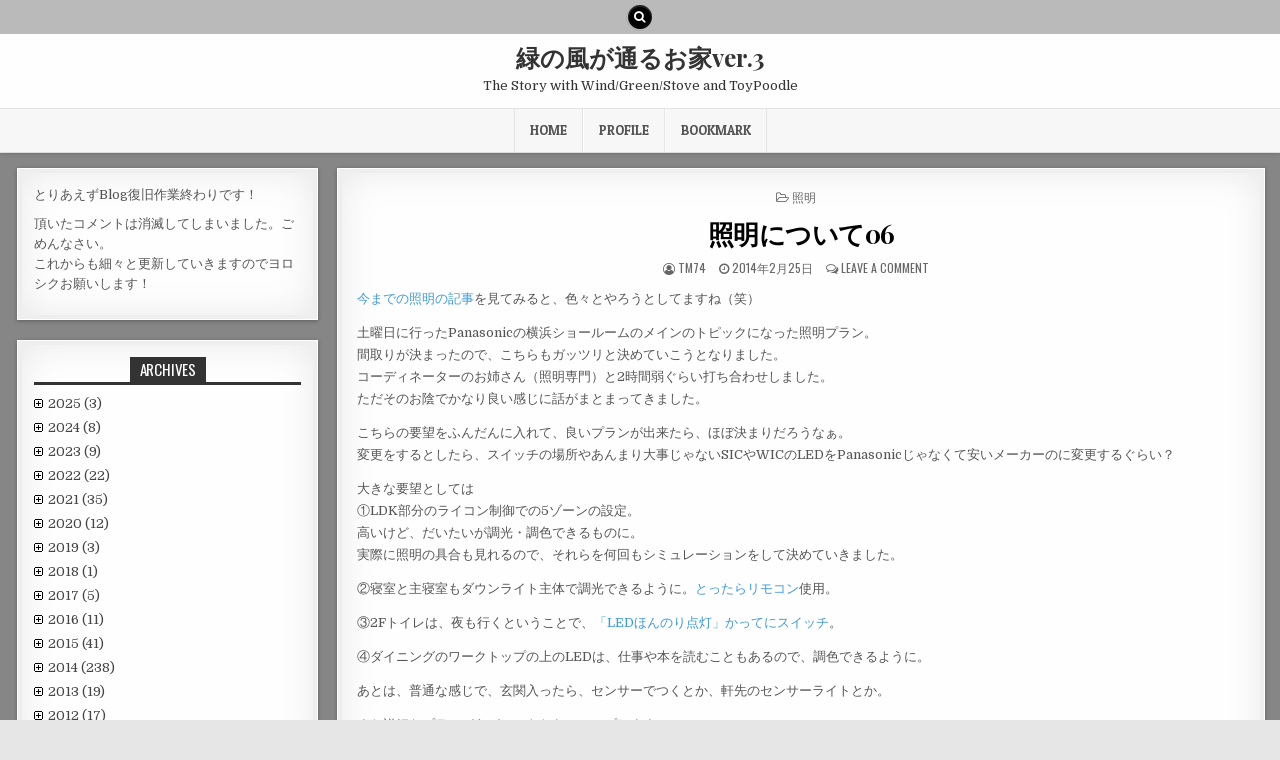

--- FILE ---
content_type: text/html; charset=UTF-8
request_url: http://tmyo7479.com/2014/02/25/%E7%85%A7%E6%98%8E%E3%81%AB%E3%81%A4%E3%81%84%E3%81%A606/
body_size: 67465
content:
<!DOCTYPE html>
<html lang="ja">
<head>
<meta charset="UTF-8">
<meta name="viewport" content="width=device-width, initial-scale=1, maximum-scale=1">
<link rel="profile" href="http://gmpg.org/xfn/11">
<link rel="pingback" href="http://tmyo7479.com/xmlrpc.php">
<title>照明について06 &#8211; 緑の風が通るお家ver.3</title>
<meta name='robots' content='max-image-preview:large' />
<link rel='dns-prefetch' href='//fonts.googleapis.com' />
<link rel="alternate" type="application/rss+xml" title="緑の風が通るお家ver.3 &raquo; フィード" href="http://tmyo7479.com/feed/" />
<link rel="alternate" type="application/rss+xml" title="緑の風が通るお家ver.3 &raquo; コメントフィード" href="http://tmyo7479.com/comments/feed/" />
<link rel="alternate" type="application/rss+xml" title="緑の風が通るお家ver.3 &raquo; 照明について06 のコメントのフィード" href="http://tmyo7479.com/2014/02/25/%e7%85%a7%e6%98%8e%e3%81%ab%e3%81%a4%e3%81%84%e3%81%a606/feed/" />
<script type="text/javascript">
window._wpemojiSettings = {"baseUrl":"https:\/\/s.w.org\/images\/core\/emoji\/14.0.0\/72x72\/","ext":".png","svgUrl":"https:\/\/s.w.org\/images\/core\/emoji\/14.0.0\/svg\/","svgExt":".svg","source":{"concatemoji":"http:\/\/tmyo7479.com\/wp-includes\/js\/wp-emoji-release.min.js?ver=6.2.8"}};
/*! This file is auto-generated */
!function(e,a,t){var n,r,o,i=a.createElement("canvas"),p=i.getContext&&i.getContext("2d");function s(e,t){p.clearRect(0,0,i.width,i.height),p.fillText(e,0,0);e=i.toDataURL();return p.clearRect(0,0,i.width,i.height),p.fillText(t,0,0),e===i.toDataURL()}function c(e){var t=a.createElement("script");t.src=e,t.defer=t.type="text/javascript",a.getElementsByTagName("head")[0].appendChild(t)}for(o=Array("flag","emoji"),t.supports={everything:!0,everythingExceptFlag:!0},r=0;r<o.length;r++)t.supports[o[r]]=function(e){if(p&&p.fillText)switch(p.textBaseline="top",p.font="600 32px Arial",e){case"flag":return s("\ud83c\udff3\ufe0f\u200d\u26a7\ufe0f","\ud83c\udff3\ufe0f\u200b\u26a7\ufe0f")?!1:!s("\ud83c\uddfa\ud83c\uddf3","\ud83c\uddfa\u200b\ud83c\uddf3")&&!s("\ud83c\udff4\udb40\udc67\udb40\udc62\udb40\udc65\udb40\udc6e\udb40\udc67\udb40\udc7f","\ud83c\udff4\u200b\udb40\udc67\u200b\udb40\udc62\u200b\udb40\udc65\u200b\udb40\udc6e\u200b\udb40\udc67\u200b\udb40\udc7f");case"emoji":return!s("\ud83e\udef1\ud83c\udffb\u200d\ud83e\udef2\ud83c\udfff","\ud83e\udef1\ud83c\udffb\u200b\ud83e\udef2\ud83c\udfff")}return!1}(o[r]),t.supports.everything=t.supports.everything&&t.supports[o[r]],"flag"!==o[r]&&(t.supports.everythingExceptFlag=t.supports.everythingExceptFlag&&t.supports[o[r]]);t.supports.everythingExceptFlag=t.supports.everythingExceptFlag&&!t.supports.flag,t.DOMReady=!1,t.readyCallback=function(){t.DOMReady=!0},t.supports.everything||(n=function(){t.readyCallback()},a.addEventListener?(a.addEventListener("DOMContentLoaded",n,!1),e.addEventListener("load",n,!1)):(e.attachEvent("onload",n),a.attachEvent("onreadystatechange",function(){"complete"===a.readyState&&t.readyCallback()})),(e=t.source||{}).concatemoji?c(e.concatemoji):e.wpemoji&&e.twemoji&&(c(e.twemoji),c(e.wpemoji)))}(window,document,window._wpemojiSettings);
</script>
<style type="text/css">
img.wp-smiley,
img.emoji {
	display: inline !important;
	border: none !important;
	box-shadow: none !important;
	height: 1em !important;
	width: 1em !important;
	margin: 0 0.07em !important;
	vertical-align: -0.1em !important;
	background: none !important;
	padding: 0 !important;
}
</style>
	<link rel='stylesheet' id='tinyjpfont-default-font-css' href='http://tmyo7479.com/wp-content/plugins/japanese-font-for-tinymce/default-font-css.php?fn&#038;ver=6.2.8' type='text/css' media='all' />
<link rel='stylesheet' id='sb_instagram_styles-css' href='http://tmyo7479.com/wp-content/plugins/instagram-feed/css/sbi-styles.min.css?ver=2.8.1' type='text/css' media='all' />
<link rel='stylesheet' id='wp-block-library-css' href='http://tmyo7479.com/wp-includes/css/dist/block-library/style.min.css?ver=6.2.8' type='text/css' media='all' />
<link rel='stylesheet' id='classic-theme-styles-css' href='http://tmyo7479.com/wp-includes/css/classic-themes.min.css?ver=6.2.8' type='text/css' media='all' />
<style id='global-styles-inline-css' type='text/css'>
body{--wp--preset--color--black: #000000;--wp--preset--color--cyan-bluish-gray: #abb8c3;--wp--preset--color--white: #ffffff;--wp--preset--color--pale-pink: #f78da7;--wp--preset--color--vivid-red: #cf2e2e;--wp--preset--color--luminous-vivid-orange: #ff6900;--wp--preset--color--luminous-vivid-amber: #fcb900;--wp--preset--color--light-green-cyan: #7bdcb5;--wp--preset--color--vivid-green-cyan: #00d084;--wp--preset--color--pale-cyan-blue: #8ed1fc;--wp--preset--color--vivid-cyan-blue: #0693e3;--wp--preset--color--vivid-purple: #9b51e0;--wp--preset--gradient--vivid-cyan-blue-to-vivid-purple: linear-gradient(135deg,rgba(6,147,227,1) 0%,rgb(155,81,224) 100%);--wp--preset--gradient--light-green-cyan-to-vivid-green-cyan: linear-gradient(135deg,rgb(122,220,180) 0%,rgb(0,208,130) 100%);--wp--preset--gradient--luminous-vivid-amber-to-luminous-vivid-orange: linear-gradient(135deg,rgba(252,185,0,1) 0%,rgba(255,105,0,1) 100%);--wp--preset--gradient--luminous-vivid-orange-to-vivid-red: linear-gradient(135deg,rgba(255,105,0,1) 0%,rgb(207,46,46) 100%);--wp--preset--gradient--very-light-gray-to-cyan-bluish-gray: linear-gradient(135deg,rgb(238,238,238) 0%,rgb(169,184,195) 100%);--wp--preset--gradient--cool-to-warm-spectrum: linear-gradient(135deg,rgb(74,234,220) 0%,rgb(151,120,209) 20%,rgb(207,42,186) 40%,rgb(238,44,130) 60%,rgb(251,105,98) 80%,rgb(254,248,76) 100%);--wp--preset--gradient--blush-light-purple: linear-gradient(135deg,rgb(255,206,236) 0%,rgb(152,150,240) 100%);--wp--preset--gradient--blush-bordeaux: linear-gradient(135deg,rgb(254,205,165) 0%,rgb(254,45,45) 50%,rgb(107,0,62) 100%);--wp--preset--gradient--luminous-dusk: linear-gradient(135deg,rgb(255,203,112) 0%,rgb(199,81,192) 50%,rgb(65,88,208) 100%);--wp--preset--gradient--pale-ocean: linear-gradient(135deg,rgb(255,245,203) 0%,rgb(182,227,212) 50%,rgb(51,167,181) 100%);--wp--preset--gradient--electric-grass: linear-gradient(135deg,rgb(202,248,128) 0%,rgb(113,206,126) 100%);--wp--preset--gradient--midnight: linear-gradient(135deg,rgb(2,3,129) 0%,rgb(40,116,252) 100%);--wp--preset--duotone--dark-grayscale: url('#wp-duotone-dark-grayscale');--wp--preset--duotone--grayscale: url('#wp-duotone-grayscale');--wp--preset--duotone--purple-yellow: url('#wp-duotone-purple-yellow');--wp--preset--duotone--blue-red: url('#wp-duotone-blue-red');--wp--preset--duotone--midnight: url('#wp-duotone-midnight');--wp--preset--duotone--magenta-yellow: url('#wp-duotone-magenta-yellow');--wp--preset--duotone--purple-green: url('#wp-duotone-purple-green');--wp--preset--duotone--blue-orange: url('#wp-duotone-blue-orange');--wp--preset--font-size--small: 13px;--wp--preset--font-size--medium: 20px;--wp--preset--font-size--large: 36px;--wp--preset--font-size--x-large: 42px;--wp--preset--spacing--20: 0.44rem;--wp--preset--spacing--30: 0.67rem;--wp--preset--spacing--40: 1rem;--wp--preset--spacing--50: 1.5rem;--wp--preset--spacing--60: 2.25rem;--wp--preset--spacing--70: 3.38rem;--wp--preset--spacing--80: 5.06rem;--wp--preset--shadow--natural: 6px 6px 9px rgba(0, 0, 0, 0.2);--wp--preset--shadow--deep: 12px 12px 50px rgba(0, 0, 0, 0.4);--wp--preset--shadow--sharp: 6px 6px 0px rgba(0, 0, 0, 0.2);--wp--preset--shadow--outlined: 6px 6px 0px -3px rgba(255, 255, 255, 1), 6px 6px rgba(0, 0, 0, 1);--wp--preset--shadow--crisp: 6px 6px 0px rgba(0, 0, 0, 1);}:where(.is-layout-flex){gap: 0.5em;}body .is-layout-flow > .alignleft{float: left;margin-inline-start: 0;margin-inline-end: 2em;}body .is-layout-flow > .alignright{float: right;margin-inline-start: 2em;margin-inline-end: 0;}body .is-layout-flow > .aligncenter{margin-left: auto !important;margin-right: auto !important;}body .is-layout-constrained > .alignleft{float: left;margin-inline-start: 0;margin-inline-end: 2em;}body .is-layout-constrained > .alignright{float: right;margin-inline-start: 2em;margin-inline-end: 0;}body .is-layout-constrained > .aligncenter{margin-left: auto !important;margin-right: auto !important;}body .is-layout-constrained > :where(:not(.alignleft):not(.alignright):not(.alignfull)){max-width: var(--wp--style--global--content-size);margin-left: auto !important;margin-right: auto !important;}body .is-layout-constrained > .alignwide{max-width: var(--wp--style--global--wide-size);}body .is-layout-flex{display: flex;}body .is-layout-flex{flex-wrap: wrap;align-items: center;}body .is-layout-flex > *{margin: 0;}:where(.wp-block-columns.is-layout-flex){gap: 2em;}.has-black-color{color: var(--wp--preset--color--black) !important;}.has-cyan-bluish-gray-color{color: var(--wp--preset--color--cyan-bluish-gray) !important;}.has-white-color{color: var(--wp--preset--color--white) !important;}.has-pale-pink-color{color: var(--wp--preset--color--pale-pink) !important;}.has-vivid-red-color{color: var(--wp--preset--color--vivid-red) !important;}.has-luminous-vivid-orange-color{color: var(--wp--preset--color--luminous-vivid-orange) !important;}.has-luminous-vivid-amber-color{color: var(--wp--preset--color--luminous-vivid-amber) !important;}.has-light-green-cyan-color{color: var(--wp--preset--color--light-green-cyan) !important;}.has-vivid-green-cyan-color{color: var(--wp--preset--color--vivid-green-cyan) !important;}.has-pale-cyan-blue-color{color: var(--wp--preset--color--pale-cyan-blue) !important;}.has-vivid-cyan-blue-color{color: var(--wp--preset--color--vivid-cyan-blue) !important;}.has-vivid-purple-color{color: var(--wp--preset--color--vivid-purple) !important;}.has-black-background-color{background-color: var(--wp--preset--color--black) !important;}.has-cyan-bluish-gray-background-color{background-color: var(--wp--preset--color--cyan-bluish-gray) !important;}.has-white-background-color{background-color: var(--wp--preset--color--white) !important;}.has-pale-pink-background-color{background-color: var(--wp--preset--color--pale-pink) !important;}.has-vivid-red-background-color{background-color: var(--wp--preset--color--vivid-red) !important;}.has-luminous-vivid-orange-background-color{background-color: var(--wp--preset--color--luminous-vivid-orange) !important;}.has-luminous-vivid-amber-background-color{background-color: var(--wp--preset--color--luminous-vivid-amber) !important;}.has-light-green-cyan-background-color{background-color: var(--wp--preset--color--light-green-cyan) !important;}.has-vivid-green-cyan-background-color{background-color: var(--wp--preset--color--vivid-green-cyan) !important;}.has-pale-cyan-blue-background-color{background-color: var(--wp--preset--color--pale-cyan-blue) !important;}.has-vivid-cyan-blue-background-color{background-color: var(--wp--preset--color--vivid-cyan-blue) !important;}.has-vivid-purple-background-color{background-color: var(--wp--preset--color--vivid-purple) !important;}.has-black-border-color{border-color: var(--wp--preset--color--black) !important;}.has-cyan-bluish-gray-border-color{border-color: var(--wp--preset--color--cyan-bluish-gray) !important;}.has-white-border-color{border-color: var(--wp--preset--color--white) !important;}.has-pale-pink-border-color{border-color: var(--wp--preset--color--pale-pink) !important;}.has-vivid-red-border-color{border-color: var(--wp--preset--color--vivid-red) !important;}.has-luminous-vivid-orange-border-color{border-color: var(--wp--preset--color--luminous-vivid-orange) !important;}.has-luminous-vivid-amber-border-color{border-color: var(--wp--preset--color--luminous-vivid-amber) !important;}.has-light-green-cyan-border-color{border-color: var(--wp--preset--color--light-green-cyan) !important;}.has-vivid-green-cyan-border-color{border-color: var(--wp--preset--color--vivid-green-cyan) !important;}.has-pale-cyan-blue-border-color{border-color: var(--wp--preset--color--pale-cyan-blue) !important;}.has-vivid-cyan-blue-border-color{border-color: var(--wp--preset--color--vivid-cyan-blue) !important;}.has-vivid-purple-border-color{border-color: var(--wp--preset--color--vivid-purple) !important;}.has-vivid-cyan-blue-to-vivid-purple-gradient-background{background: var(--wp--preset--gradient--vivid-cyan-blue-to-vivid-purple) !important;}.has-light-green-cyan-to-vivid-green-cyan-gradient-background{background: var(--wp--preset--gradient--light-green-cyan-to-vivid-green-cyan) !important;}.has-luminous-vivid-amber-to-luminous-vivid-orange-gradient-background{background: var(--wp--preset--gradient--luminous-vivid-amber-to-luminous-vivid-orange) !important;}.has-luminous-vivid-orange-to-vivid-red-gradient-background{background: var(--wp--preset--gradient--luminous-vivid-orange-to-vivid-red) !important;}.has-very-light-gray-to-cyan-bluish-gray-gradient-background{background: var(--wp--preset--gradient--very-light-gray-to-cyan-bluish-gray) !important;}.has-cool-to-warm-spectrum-gradient-background{background: var(--wp--preset--gradient--cool-to-warm-spectrum) !important;}.has-blush-light-purple-gradient-background{background: var(--wp--preset--gradient--blush-light-purple) !important;}.has-blush-bordeaux-gradient-background{background: var(--wp--preset--gradient--blush-bordeaux) !important;}.has-luminous-dusk-gradient-background{background: var(--wp--preset--gradient--luminous-dusk) !important;}.has-pale-ocean-gradient-background{background: var(--wp--preset--gradient--pale-ocean) !important;}.has-electric-grass-gradient-background{background: var(--wp--preset--gradient--electric-grass) !important;}.has-midnight-gradient-background{background: var(--wp--preset--gradient--midnight) !important;}.has-small-font-size{font-size: var(--wp--preset--font-size--small) !important;}.has-medium-font-size{font-size: var(--wp--preset--font-size--medium) !important;}.has-large-font-size{font-size: var(--wp--preset--font-size--large) !important;}.has-x-large-font-size{font-size: var(--wp--preset--font-size--x-large) !important;}
.wp-block-navigation a:where(:not(.wp-element-button)){color: inherit;}
:where(.wp-block-columns.is-layout-flex){gap: 2em;}
.wp-block-pullquote{font-size: 1.5em;line-height: 1.6;}
</style>
<link rel='stylesheet' id='tinyjpfont-styles-css' href='http://tmyo7479.com/wp-content/plugins/japanese-font-for-tinymce/addfont.css?ver=6.2.8' type='text/css' media='all' />
<link rel='stylesheet' id='sfwppa-public-style-css' href='http://tmyo7479.com/wp-content/plugins/styles-for-wp-pagenavi-addon/assets/css/sfwppa-style.css?ver=1.0.3' type='text/css' media='all' />
<link rel='stylesheet' id='wp-pagenavi-css' href='http://tmyo7479.com/wp-content/plugins/wp-pagenavi/pagenavi-css.css?ver=2.70' type='text/css' media='all' />
<link rel='stylesheet' id='mintwp-maincss-css' href='http://tmyo7479.com/wp-content/themes/mintwp/style.css' type='text/css' media='all' />
<link rel='stylesheet' id='font-awesome-css' href='http://tmyo7479.com/wp-content/themes/mintwp/assets/css/font-awesome.min.css' type='text/css' media='all' />
<link rel='stylesheet' id='mintwp-webfont-css' href='//fonts.googleapis.com/css?family=Playfair+Display:400,400i,700,700i|Domine:400,700|Oswald:400,700|Patua+One' type='text/css' media='all' />
<link rel='stylesheet' id='fancybox-css' href='http://tmyo7479.com/wp-content/plugins/easy-fancybox/css/jquery.fancybox.min.css?ver=1.3.24' type='text/css' media='screen' />
<script type='text/javascript' src='http://tmyo7479.com/wp-includes/js/jquery/jquery.min.js?ver=3.6.4' id='jquery-core-js'></script>
<script type='text/javascript' src='http://tmyo7479.com/wp-includes/js/jquery/jquery-migrate.min.js?ver=3.4.0' id='jquery-migrate-js'></script>
<!--[if lt IE 9]>
<script type='text/javascript' src='http://tmyo7479.com/wp-content/themes/mintwp/assets/js/html5shiv.min.js' id='html5shiv-js'></script>
<![endif]-->
<!--[if lt IE 9]>
<script type='text/javascript' src='http://tmyo7479.com/wp-content/themes/mintwp/assets/js/respond.min.js' id='respond-js'></script>
<![endif]-->
<link rel="https://api.w.org/" href="http://tmyo7479.com/wp-json/" /><link rel="alternate" type="application/json" href="http://tmyo7479.com/wp-json/wp/v2/posts/1081" /><link rel="EditURI" type="application/rsd+xml" title="RSD" href="http://tmyo7479.com/xmlrpc.php?rsd" />
<link rel="wlwmanifest" type="application/wlwmanifest+xml" href="http://tmyo7479.com/wp-includes/wlwmanifest.xml" />
<meta name="generator" content="WordPress 6.2.8" />
<link rel="canonical" href="http://tmyo7479.com/2014/02/25/%e7%85%a7%e6%98%8e%e3%81%ab%e3%81%a4%e3%81%84%e3%81%a606/" />
<link rel='shortlink' href='http://tmyo7479.com/?p=1081' />
<link rel="alternate" type="application/json+oembed" href="http://tmyo7479.com/wp-json/oembed/1.0/embed?url=http%3A%2F%2Ftmyo7479.com%2F2014%2F02%2F25%2F%25e7%2585%25a7%25e6%2598%258e%25e3%2581%25ab%25e3%2581%25a4%25e3%2581%2584%25e3%2581%25a606%2F" />
<link rel="alternate" type="text/xml+oembed" href="http://tmyo7479.com/wp-json/oembed/1.0/embed?url=http%3A%2F%2Ftmyo7479.com%2F2014%2F02%2F25%2F%25e7%2585%25a7%25e6%2598%258e%25e3%2581%25ab%25e3%2581%25a4%25e3%2581%2584%25e3%2581%25a606%2F&#038;format=xml" />
<style type='text/css'>#widget-collapsarch-2-top span.collapsing.archives {
        border:0;
        padding:0; 
        margin:0; 
        cursor:pointer;
} 

#widget-collapsarch-2-top li.widget_collapspage h2 span.sym {float:right;padding:0 .5em}
#widget-collapsarch-2-top li.collapsing.archives a.self {font-weight:bold}
#widget-collapsarch-2-top:before {content:'';} 
#widget-collapsarch-2-top  li.collapsing.archives:before {content:'';} 
#widget-collapsarch-2-top  li.collapsing.archives {list-style-type:none}
#widget-collapsarch-2-top  li.collapsing.archives{
       padding:0 0 0 1em;
       text-indent:-1em;
}
#widget-collapsarch-2-top li.collapsing.archives.item:before {content: '\00BB \00A0' !important;} 
#widget-collapsarch-2-top li.collapsing.archives .sym {
   cursor:pointer;
   font-size:1.2em;
   font-family:Arial, Helvetica, sans-serif;
    padding-right:5px;}</style>
<style type='text/css'>
#widget-collapscat-2-top span.collapsing.categories {
        border:0;
        padding:0; 
        margin:0; 
        cursor:pointer;
} 

#widget-collapscat-2-top li.widget_collapscat h2 span.sym {float:right;padding:0 .5em}
#widget-collapscat-2-top li.collapsing.categories.self a {font-weight:bold}
#widget-collapscat-2-top:before {content:'';} 
#widget-collapscat-2-top  li.collapsing.categories:before {content:'';} 
#widget-collapscat-2-top  li.collapsing.categories {list-style-type:none}
#widget-collapscat-2-top  li.collapsing.categories{
       padding:0 0 0 1em;
       text-indent:-1em;
}
#widget-collapscat-2-top li.collapsing.categories.item:before {content: '\00BB \00A0' !important;} 
#widget-collapscat-2-top li.collapsing.categories .sym {
   cursor:pointer;
   font-size:1.1em;
   font-family:Arial, Helvetica;
    padding-right:5px;}</style>

<link rel="stylesheet" href="http://tmyo7479.com/wp-content/plugins/count-per-day/counter.css" type="text/css" />
<style type="text/css">.recentcomments a{display:inline !important;padding:0 !important;margin:0 !important;}</style><style type="text/css" id="custom-background-css">
body.custom-background { background-image: url("http://tmyo7479.com/wp-content/uploads/2019/04/BG_color.jpg"); background-position: left top; background-size: auto; background-repeat: repeat; background-attachment: fixed; }
</style>
	<link rel="icon" href="http://tmyo7479.com/wp-content/uploads/2023/10/9RfZaHcfXAozc4n1696567875_1696567900-100x100.png" sizes="32x32" />
<link rel="icon" href="http://tmyo7479.com/wp-content/uploads/2023/10/9RfZaHcfXAozc4n1696567875_1696567900-300x300.png" sizes="192x192" />
<link rel="apple-touch-icon" href="http://tmyo7479.com/wp-content/uploads/2023/10/9RfZaHcfXAozc4n1696567875_1696567900-300x300.png" />
<meta name="msapplication-TileImage" content="http://tmyo7479.com/wp-content/uploads/2023/10/9RfZaHcfXAozc4n1696567875_1696567900-300x300.png" />
</head>

<body class="post-template-default single single-post postid-1081 single-format-standard custom-background mintwp-animated mintwp-fadein sfwppa-navi-style sfwppa- mintwp-site-singular mintwp-header-full-width mintwp-no-bottom-widgets" id="mintwp-site-body" itemscope="itemscope" itemtype="http://schema.org/WebPage">


<div class="mintwp-top-social-icons clearfix">
<div class="mintwp-outer-wrapper">
                                                                                                                                <a href="#" title="Search" class="mintwp-social-icon-search"><i class="fa fa-search"></i></a>
</div>
</div>

<div id="mintwp-search-overlay-wrap" class="mintwp-search-overlay">
  <span class="mintwp-search-closebtn" title="Close Search">&#xD7;</span>
  <div class="mintwp-search-overlay-content">
    
<form role="search" method="get" class="mintwp-search-form" action="http://tmyo7479.com/">
<label>
    <span class="screen-reader-text">Search for:</span>
    <input type="search" class="mintwp-search-field" placeholder="Search &hellip;" value="" name="s" />
</label>
<input type="submit" class="mintwp-search-submit" value="Search" />
</form>  </div>
</div>

<div class="mintwp-container" id="mintwp-header" itemscope="itemscope" itemtype="http://schema.org/WPHeader" role="banner">
<div class="mintwp-head-content clearfix" id="mintwp-head-content">


<div class="mintwp-outer-wrapper">
<div class="mintwp-header-inside clearfix">

<div id="mintwp-logo">
    <div class="site-branding">
      <h1 class="mintwp-site-title"><a href="http://tmyo7479.com/" rel="home">緑の風が通るお家ver.3</a></h1>
      <p class="mintwp-site-description">The Story with Wind/Green/Stove and ToyPoodle </p>
    </div>
</div><!--/#mintwp-logo -->

</div>
</div>

</div><!--/#mintwp-head-content -->
</div><!--/#mintwp-header -->

<div class="mintwp-container mintwp-primary-menu-container clearfix">
<div class="mintwp-primary-menu-container-inside clearfix">
<nav class="mintwp-nav-primary" id="mintwp-primary-navigation" itemscope="itemscope" itemtype="http://schema.org/SiteNavigationElement" role="navigation">
<div class="mintwp-outer-wrapper">
<div class="menu-menu-1-container"><ul id="mintwp-menu-primary-navigation" class="mintwp-nav-primary-menu mintwp-menu-primary"><li id="menu-item-25" class="menu-item menu-item-type-custom menu-item-object-custom menu-item-home menu-item-25"><a href="http://tmyo7479.com/">HOME</a></li>
<li id="menu-item-17" class="menu-item menu-item-type-post_type menu-item-object-page menu-item-17"><a href="http://tmyo7479.com/profile/">Profile</a></li>
<li id="menu-item-18" class="menu-item menu-item-type-post_type menu-item-object-page menu-item-18"><a href="http://tmyo7479.com/bookmark/">BookMark</a></li>
</ul></div></div>
</nav>
</div>
</div>

<div class="mintwp-outer-wrapper">


</div>

<div class="mintwp-outer-wrapper">
<div class="mintwp-container clearfix" id="mintwp-wrapper">
<div class="mintwp-content-wrapper clearfix" id="mintwp-content-wrapper">
<div class="mintwp-main-wrapper clearfix" id="mintwp-main-wrapper" itemscope="itemscope" itemtype="http://schema.org/Blog" role="main">
<div class="theiaStickySidebar">
<div class="mintwp-main-wrapper-inside clearfix">




<div class="mintwp-posts-wrapper" id="mintwp-posts-wrapper">


    
<article id="post-1081" class="mintwp-post-singular mintwp-box post-1081 post type-post status-publish format-standard has-post-thumbnail hentry category-13 wpcat-13-id">
<div class='mintwp-box-inside'>

    <header class="entry-header">
        <div class="mintwp-entry-meta-single mintwp-entry-meta-single-top"><span class="mintwp-entry-meta-single-cats"><i class="fa fa-folder-open-o"></i>&nbsp;<span class="screen-reader-text">Posted in </span><a href="http://tmyo7479.com/category/%e3%81%86%e3%81%a1%e3%81%ae%e3%81%93%e3%81%a8/%e8%a8%ad%e5%82%99%e9%96%a2%e4%bf%82/%e7%85%a7%e6%98%8e/" rel="category tag">照明</a></span></div>
        <h1 class="post-title entry-title"><a href="http://tmyo7479.com/2014/02/25/%e7%85%a7%e6%98%8e%e3%81%ab%e3%81%a4%e3%81%84%e3%81%a606/" rel="bookmark">照明について06</a></h1>
                <div class="mintwp-entry-meta-single">
    <span class="mintwp-entry-meta-single-author"><i class="fa fa-user-circle-o"></i>&nbsp;<span class="author vcard" itemscope="itemscope" itemtype="http://schema.org/Person" itemprop="author"><a class="url fn n" href="http://tmyo7479.com/author/tm74/">tm74</a></span></span>    <span class="mintwp-entry-meta-single-date"><i class="fa fa-clock-o"></i>&nbsp;2014年2月25日</span>        <span class="mintwp-entry-meta-single-comments"><i class="fa fa-comments-o"></i>&nbsp;<a href="http://tmyo7479.com/2014/02/25/%e7%85%a7%e6%98%8e%e3%81%ab%e3%81%a4%e3%81%84%e3%81%a606/#respond">Leave a comment</a></span>
            </div>
        </header><!-- .entry-header -->

    <div class="entry-content clearfix">
            <p><a href="http://tmyo7479.com/category/%e3%81%86%e3%81%a1%e3%81%ae%e3%81%93%e3%81%a8/%e8%a8%ad%e5%82%99%e9%96%a2%e4%bf%82/%e7%85%a7%e6%98%8e/" target="_blank" rel="noopener noreferrer">今までの照明の記事</a>を見てみると、色々とやろうとしてますね（笑）</p>
<p>土曜日に行ったPanasonicの横浜ショールームのメインのトピックになった照明プラン。<br />
間取りが決まったので、こちらもガッツリと決めていこうとなりました。<br />
コーディネーターのお姉さん（照明専門）と2時間弱ぐらい打ち合わせしました。<br />
ただそのお陰でかなり良い感じに話がまとまってきました。</p>
<p>こちらの要望をふんだんに入れて、良いプランが出来たら、ほぼ決まりだろうなぁ。<br />
変更をするとしたら、スイッチの場所やあんまり大事じゃないSICやWICのLEDをPanasonicじゃなくて安いメーカーのに変更するぐらい？</p>
<p>大きな要望としては<br />
①LDK部分のライコン制御での5ゾーンの設定。<br />
高いけど、だいたいが調光・調色できるものに。<br />
実際に照明の具合も見れるので、それらを何回もシミュレーションをして決めていきました。</p>
<p>②寝室と主寝室もダウンライト主体で調光できるように。<a href="http://web.archive.org/web/20170113095908/http://www2.panasonic.biz/es/densetsu/haisen/switch_concent/switch/tottara/choko.html" target="_blank" rel="noopener noreferrer">とったらリモコン</a>使用。</p>
<p>③2Fトイレは、夜も行くということで、<a href="http://web.archive.org/web/20170113095908/http://www2.panasonic.biz/es/densetsu/haisen/switch_concent/switch/katte/led_honnori.html" target="_blank" rel="noopener noreferrer">「LEDほんのり点灯」かってにスイッチ</a>。</p>
<p>④ダイニングのワークトップの上のLEDは、仕事や本を読むこともあるので、調色できるように。</p>
<p>あとは、普通な感じで、玄関入ったら、センサーでつくとか、軒先のセンサーライトとか。</p>
<p>また詳細なプランがあがってきたら、アップします。</p>
    </div><!-- .entry-content -->

    <footer class="entry-footer">
            </footer><!-- .entry-footer -->

    
</div>
</article>
    
	<nav class="navigation post-navigation" aria-label="投稿">
		<h2 class="screen-reader-text">投稿ナビゲーション</h2>
		<div class="nav-links"><div class="nav-previous"><a href="http://tmyo7479.com/2014/02/25/%e3%82%ad%e3%83%83%e3%83%81%e3%83%b3%e3%81%ab%e3%81%a4%e3%81%84%e3%81%a603/" rel="prev">&larr; キッチンについて03</a></div><div class="nav-next"><a href="http://tmyo7479.com/2014/02/27/%e3%83%88%e3%82%a4%e3%83%ac%e3%81%ab%e3%81%a4%e3%81%84%e3%81%a604/" rel="next">トイレについて04 &rarr;</a></div></div>
	</nav>
    
<div id="comments" class="comments-area mintwp-box">
<div class='mintwp-box-inside'>

    	<div id="respond" class="comment-respond">
		<h3 id="reply-title" class="comment-reply-title">コメントを残す <small><a rel="nofollow" id="cancel-comment-reply-link" href="/2014/02/25/%E7%85%A7%E6%98%8E%E3%81%AB%E3%81%A4%E3%81%84%E3%81%A606/#respond" style="display:none;">コメントをキャンセル</a></small></h3><form action="http://tmyo7479.com/wp-comments-post.php" method="post" id="commentform" class="comment-form" novalidate><p class="comment-notes"><span id="email-notes">メールアドレスが公開されることはありません。</span> <span class="required-field-message"><span class="required">※</span> が付いている欄は必須項目です</span></p><p class="comment-form-comment"><label for="comment">コメント <span class="required">※</span></label> <textarea id="comment" name="comment" cols="45" rows="8" maxlength="65525" required></textarea></p><p class="comment-form-author"><label for="author">名前 <span class="required">※</span></label> <input id="author" name="author" type="text" value="" size="30" maxlength="245" autocomplete="name" required /></p>
<p class="comment-form-email"><label for="email">メール <span class="required">※</span></label> <input id="email" name="email" type="email" value="" size="30" maxlength="100" aria-describedby="email-notes" autocomplete="email" required /></p>
<p class="comment-form-url"><label for="url">サイト</label> <input id="url" name="url" type="url" value="" size="30" maxlength="200" autocomplete="url" /></p>
<p class="comment-form-cookies-consent"><input id="wp-comment-cookies-consent" name="wp-comment-cookies-consent" type="checkbox" value="yes" /> <label for="wp-comment-cookies-consent">次回のコメントで使用するためブラウザーに自分の名前、メールアドレス、サイトを保存する。</label></p>
<p class="form-submit"><input name="submit" type="submit" id="submit" class="submit" value="コメントを送信" /> <input type='hidden' name='comment_post_ID' value='1081' id='comment_post_ID' />
<input type='hidden' name='comment_parent' id='comment_parent' value='0' />
</p><p style="display: none;"><input type="hidden" id="akismet_comment_nonce" name="akismet_comment_nonce" value="81674c79dc" /></p><input type="hidden" id="ak_js" name="ak_js" value="77"/><textarea name="ak_hp_textarea" cols="45" rows="8" maxlength="100" style="display: none !important;"></textarea></form>	</div><!-- #respond -->
	
</div>
</div><!-- #comments -->
<div class="clear"></div>

</div><!--/#mintwp-posts-wrapper -->




</div>
</div>
</div><!-- /#mintwp-main-wrapper -->


<div class="mintwp-sidebar-one-wrapper mintwp-sidebar-widget-areas clearfix" id="mintwp-sidebar-one-wrapper" itemscope="itemscope" itemtype="http://schema.org/WPSideBar" role="complementary">
<div class="theiaStickySidebar">
<div class="mintwp-sidebar-one-wrapper-inside clearfix">

<div id="text-3" class="mintwp-side-widget mintwp-box widget widget_text"><div class="mintwp-side-widget-inside mintwp-box-inside">			<div class="textwidget"><p>とりあえずBlog復旧作業終わりです！</p>
<p>頂いたコメントは消滅してしまいました。ごめんなさい。<br />
これからも細々と更新していきますのでヨロシクお願いします！</p>
</div>
		</div></div><div id="collapsarch-2" class="mintwp-side-widget mintwp-box widget widget_collapsarch"><div class="mintwp-side-widget-inside mintwp-box-inside"><h2 class="mintwp-widget-title"><span>Archives</span></h2><ul id='widget-collapsarch-2-top' class='collapsing archives list'>
  <li class='collapsing archives expand'><span title='click to expand' class='collapsing archives expand'><span class='sym'><img src="http://tmyo7479.com/wp-content/plugins/collapsing-categories/img/expand.gif" alt="expand" /></span></span><a href='http://tmyo7479.com/2025/'>2025  <span class="yearCount">(3)</span>
</a>
    <div style='display:none' id='collapsArch-2025:2'>
    <ul>
      <li class='collapsing archives expand'><span title='click to expand' class='collapsing archives expand'><span class='sym'><img src="http://tmyo7479.com/wp-content/plugins/collapsing-categories/img/expand.gif" alt="expand" /></span></span><a href='http://tmyo7479.com/2025/09/' title='9月'>9月  <span class="monthCount">(1)</span>
</a>
        <div style='display:none' id='collapsArch-2025-9:2'>
       </div>
      </li> <!-- close expanded month --> 
      <li class='collapsing archives expand'><span title='click to expand' class='collapsing archives expand'><span class='sym'><img src="http://tmyo7479.com/wp-content/plugins/collapsing-categories/img/expand.gif" alt="expand" /></span></span><a href='http://tmyo7479.com/2025/05/' title='5月'>5月  <span class="monthCount">(1)</span>
</a>
        <div style='display:none' id='collapsArch-2025-5:2'>
       </div>
      </li> <!-- close expanded month --> 
      <li class='collapsing archives expand'><span title='click to expand' class='collapsing archives expand'><span class='sym'><img src="http://tmyo7479.com/wp-content/plugins/collapsing-categories/img/expand.gif" alt="expand" /></span></span><a href='http://tmyo7479.com/2025/01/' title='1月'>1月  <span class="monthCount">(1)</span>
</a>
        <div style='display:none' id='collapsArch-2025-1:2'>
        </div>
      </li> <!-- close expanded month --> 
  </ul>
     </div>
  </li> <!-- end year -->
  <li class='collapsing archives expand'><span title='click to expand' class='collapsing archives expand'><span class='sym'><img src="http://tmyo7479.com/wp-content/plugins/collapsing-categories/img/expand.gif" alt="expand" /></span></span><a href='http://tmyo7479.com/2024/'>2024  <span class="yearCount">(8)</span>
</a>
    <div style='display:none' id='collapsArch-2024:2'>
    <ul>
      <li class='collapsing archives expand'><span title='click to expand' class='collapsing archives expand'><span class='sym'><img src="http://tmyo7479.com/wp-content/plugins/collapsing-categories/img/expand.gif" alt="expand" /></span></span><a href='http://tmyo7479.com/2024/12/' title='12月'>12月  <span class="monthCount">(3)</span>
</a>
        <div style='display:none' id='collapsArch-2024-12:2'>
       </div>
      </li> <!-- close expanded month --> 
      <li class='collapsing archives expand'><span title='click to expand' class='collapsing archives expand'><span class='sym'><img src="http://tmyo7479.com/wp-content/plugins/collapsing-categories/img/expand.gif" alt="expand" /></span></span><a href='http://tmyo7479.com/2024/11/' title='11月'>11月  <span class="monthCount">(1)</span>
</a>
        <div style='display:none' id='collapsArch-2024-11:2'>
       </div>
      </li> <!-- close expanded month --> 
      <li class='collapsing archives expand'><span title='click to expand' class='collapsing archives expand'><span class='sym'><img src="http://tmyo7479.com/wp-content/plugins/collapsing-categories/img/expand.gif" alt="expand" /></span></span><a href='http://tmyo7479.com/2024/09/' title='9月'>9月  <span class="monthCount">(1)</span>
</a>
        <div style='display:none' id='collapsArch-2024-9:2'>
       </div>
      </li> <!-- close expanded month --> 
      <li class='collapsing archives expand'><span title='click to expand' class='collapsing archives expand'><span class='sym'><img src="http://tmyo7479.com/wp-content/plugins/collapsing-categories/img/expand.gif" alt="expand" /></span></span><a href='http://tmyo7479.com/2024/08/' title='8月'>8月  <span class="monthCount">(3)</span>
</a>
        <div style='display:none' id='collapsArch-2024-8:2'>
        </div>
      </li> <!-- close expanded month --> 
  </ul>
     </div>
  </li> <!-- end year -->
  <li class='collapsing archives expand'><span title='click to expand' class='collapsing archives expand'><span class='sym'><img src="http://tmyo7479.com/wp-content/plugins/collapsing-categories/img/expand.gif" alt="expand" /></span></span><a href='http://tmyo7479.com/2023/'>2023  <span class="yearCount">(9)</span>
</a>
    <div style='display:none' id='collapsArch-2023:2'>
    <ul>
      <li class='collapsing archives expand'><span title='click to expand' class='collapsing archives expand'><span class='sym'><img src="http://tmyo7479.com/wp-content/plugins/collapsing-categories/img/expand.gif" alt="expand" /></span></span><a href='http://tmyo7479.com/2023/08/' title='8月'>8月  <span class="monthCount">(1)</span>
</a>
        <div style='display:none' id='collapsArch-2023-8:2'>
       </div>
      </li> <!-- close expanded month --> 
      <li class='collapsing archives expand'><span title='click to expand' class='collapsing archives expand'><span class='sym'><img src="http://tmyo7479.com/wp-content/plugins/collapsing-categories/img/expand.gif" alt="expand" /></span></span><a href='http://tmyo7479.com/2023/03/' title='3月'>3月  <span class="monthCount">(6)</span>
</a>
        <div style='display:none' id='collapsArch-2023-3:2'>
       </div>
      </li> <!-- close expanded month --> 
      <li class='collapsing archives expand'><span title='click to expand' class='collapsing archives expand'><span class='sym'><img src="http://tmyo7479.com/wp-content/plugins/collapsing-categories/img/expand.gif" alt="expand" /></span></span><a href='http://tmyo7479.com/2023/02/' title='2月'>2月  <span class="monthCount">(1)</span>
</a>
        <div style='display:none' id='collapsArch-2023-2:2'>
       </div>
      </li> <!-- close expanded month --> 
      <li class='collapsing archives expand'><span title='click to expand' class='collapsing archives expand'><span class='sym'><img src="http://tmyo7479.com/wp-content/plugins/collapsing-categories/img/expand.gif" alt="expand" /></span></span><a href='http://tmyo7479.com/2023/01/' title='1月'>1月  <span class="monthCount">(1)</span>
</a>
        <div style='display:none' id='collapsArch-2023-1:2'>
        </div>
      </li> <!-- close expanded month --> 
  </ul>
     </div>
  </li> <!-- end year -->
  <li class='collapsing archives expand'><span title='click to expand' class='collapsing archives expand'><span class='sym'><img src="http://tmyo7479.com/wp-content/plugins/collapsing-categories/img/expand.gif" alt="expand" /></span></span><a href='http://tmyo7479.com/2022/'>2022  <span class="yearCount">(22)</span>
</a>
    <div style='display:none' id='collapsArch-2022:2'>
    <ul>
      <li class='collapsing archives expand'><span title='click to expand' class='collapsing archives expand'><span class='sym'><img src="http://tmyo7479.com/wp-content/plugins/collapsing-categories/img/expand.gif" alt="expand" /></span></span><a href='http://tmyo7479.com/2022/11/' title='11月'>11月  <span class="monthCount">(1)</span>
</a>
        <div style='display:none' id='collapsArch-2022-11:2'>
       </div>
      </li> <!-- close expanded month --> 
      <li class='collapsing archives expand'><span title='click to expand' class='collapsing archives expand'><span class='sym'><img src="http://tmyo7479.com/wp-content/plugins/collapsing-categories/img/expand.gif" alt="expand" /></span></span><a href='http://tmyo7479.com/2022/10/' title='10月'>10月  <span class="monthCount">(2)</span>
</a>
        <div style='display:none' id='collapsArch-2022-10:2'>
       </div>
      </li> <!-- close expanded month --> 
      <li class='collapsing archives expand'><span title='click to expand' class='collapsing archives expand'><span class='sym'><img src="http://tmyo7479.com/wp-content/plugins/collapsing-categories/img/expand.gif" alt="expand" /></span></span><a href='http://tmyo7479.com/2022/09/' title='9月'>9月  <span class="monthCount">(1)</span>
</a>
        <div style='display:none' id='collapsArch-2022-9:2'>
       </div>
      </li> <!-- close expanded month --> 
      <li class='collapsing archives expand'><span title='click to expand' class='collapsing archives expand'><span class='sym'><img src="http://tmyo7479.com/wp-content/plugins/collapsing-categories/img/expand.gif" alt="expand" /></span></span><a href='http://tmyo7479.com/2022/08/' title='8月'>8月  <span class="monthCount">(2)</span>
</a>
        <div style='display:none' id='collapsArch-2022-8:2'>
       </div>
      </li> <!-- close expanded month --> 
      <li class='collapsing archives expand'><span title='click to expand' class='collapsing archives expand'><span class='sym'><img src="http://tmyo7479.com/wp-content/plugins/collapsing-categories/img/expand.gif" alt="expand" /></span></span><a href='http://tmyo7479.com/2022/07/' title='7月'>7月  <span class="monthCount">(11)</span>
</a>
        <div style='display:none' id='collapsArch-2022-7:2'>
       </div>
      </li> <!-- close expanded month --> 
      <li class='collapsing archives expand'><span title='click to expand' class='collapsing archives expand'><span class='sym'><img src="http://tmyo7479.com/wp-content/plugins/collapsing-categories/img/expand.gif" alt="expand" /></span></span><a href='http://tmyo7479.com/2022/06/' title='6月'>6月  <span class="monthCount">(1)</span>
</a>
        <div style='display:none' id='collapsArch-2022-6:2'>
       </div>
      </li> <!-- close expanded month --> 
      <li class='collapsing archives expand'><span title='click to expand' class='collapsing archives expand'><span class='sym'><img src="http://tmyo7479.com/wp-content/plugins/collapsing-categories/img/expand.gif" alt="expand" /></span></span><a href='http://tmyo7479.com/2022/02/' title='2月'>2月  <span class="monthCount">(2)</span>
</a>
        <div style='display:none' id='collapsArch-2022-2:2'>
       </div>
      </li> <!-- close expanded month --> 
      <li class='collapsing archives expand'><span title='click to expand' class='collapsing archives expand'><span class='sym'><img src="http://tmyo7479.com/wp-content/plugins/collapsing-categories/img/expand.gif" alt="expand" /></span></span><a href='http://tmyo7479.com/2022/01/' title='1月'>1月  <span class="monthCount">(2)</span>
</a>
        <div style='display:none' id='collapsArch-2022-1:2'>
        </div>
      </li> <!-- close expanded month --> 
  </ul>
     </div>
  </li> <!-- end year -->
  <li class='collapsing archives expand'><span title='click to expand' class='collapsing archives expand'><span class='sym'><img src="http://tmyo7479.com/wp-content/plugins/collapsing-categories/img/expand.gif" alt="expand" /></span></span><a href='http://tmyo7479.com/2021/'>2021  <span class="yearCount">(35)</span>
</a>
    <div style='display:none' id='collapsArch-2021:2'>
    <ul>
      <li class='collapsing archives expand'><span title='click to expand' class='collapsing archives expand'><span class='sym'><img src="http://tmyo7479.com/wp-content/plugins/collapsing-categories/img/expand.gif" alt="expand" /></span></span><a href='http://tmyo7479.com/2021/05/' title='5月'>5月  <span class="monthCount">(5)</span>
</a>
        <div style='display:none' id='collapsArch-2021-5:2'>
       </div>
      </li> <!-- close expanded month --> 
      <li class='collapsing archives expand'><span title='click to expand' class='collapsing archives expand'><span class='sym'><img src="http://tmyo7479.com/wp-content/plugins/collapsing-categories/img/expand.gif" alt="expand" /></span></span><a href='http://tmyo7479.com/2021/04/' title='4月'>4月  <span class="monthCount">(12)</span>
</a>
        <div style='display:none' id='collapsArch-2021-4:2'>
       </div>
      </li> <!-- close expanded month --> 
      <li class='collapsing archives expand'><span title='click to expand' class='collapsing archives expand'><span class='sym'><img src="http://tmyo7479.com/wp-content/plugins/collapsing-categories/img/expand.gif" alt="expand" /></span></span><a href='http://tmyo7479.com/2021/03/' title='3月'>3月  <span class="monthCount">(8)</span>
</a>
        <div style='display:none' id='collapsArch-2021-3:2'>
       </div>
      </li> <!-- close expanded month --> 
      <li class='collapsing archives expand'><span title='click to expand' class='collapsing archives expand'><span class='sym'><img src="http://tmyo7479.com/wp-content/plugins/collapsing-categories/img/expand.gif" alt="expand" /></span></span><a href='http://tmyo7479.com/2021/02/' title='2月'>2月  <span class="monthCount">(10)</span>
</a>
        <div style='display:none' id='collapsArch-2021-2:2'>
        </div>
      </li> <!-- close expanded month --> 
  </ul>
     </div>
  </li> <!-- end year -->
  <li class='collapsing archives expand'><span title='click to expand' class='collapsing archives expand'><span class='sym'><img src="http://tmyo7479.com/wp-content/plugins/collapsing-categories/img/expand.gif" alt="expand" /></span></span><a href='http://tmyo7479.com/2020/'>2020  <span class="yearCount">(12)</span>
</a>
    <div style='display:none' id='collapsArch-2020:2'>
    <ul>
      <li class='collapsing archives expand'><span title='click to expand' class='collapsing archives expand'><span class='sym'><img src="http://tmyo7479.com/wp-content/plugins/collapsing-categories/img/expand.gif" alt="expand" /></span></span><a href='http://tmyo7479.com/2020/11/' title='11月'>11月  <span class="monthCount">(2)</span>
</a>
        <div style='display:none' id='collapsArch-2020-11:2'>
       </div>
      </li> <!-- close expanded month --> 
      <li class='collapsing archives expand'><span title='click to expand' class='collapsing archives expand'><span class='sym'><img src="http://tmyo7479.com/wp-content/plugins/collapsing-categories/img/expand.gif" alt="expand" /></span></span><a href='http://tmyo7479.com/2020/05/' title='5月'>5月  <span class="monthCount">(2)</span>
</a>
        <div style='display:none' id='collapsArch-2020-5:2'>
       </div>
      </li> <!-- close expanded month --> 
      <li class='collapsing archives expand'><span title='click to expand' class='collapsing archives expand'><span class='sym'><img src="http://tmyo7479.com/wp-content/plugins/collapsing-categories/img/expand.gif" alt="expand" /></span></span><a href='http://tmyo7479.com/2020/04/' title='4月'>4月  <span class="monthCount">(4)</span>
</a>
        <div style='display:none' id='collapsArch-2020-4:2'>
       </div>
      </li> <!-- close expanded month --> 
      <li class='collapsing archives expand'><span title='click to expand' class='collapsing archives expand'><span class='sym'><img src="http://tmyo7479.com/wp-content/plugins/collapsing-categories/img/expand.gif" alt="expand" /></span></span><a href='http://tmyo7479.com/2020/03/' title='3月'>3月  <span class="monthCount">(2)</span>
</a>
        <div style='display:none' id='collapsArch-2020-3:2'>
       </div>
      </li> <!-- close expanded month --> 
      <li class='collapsing archives expand'><span title='click to expand' class='collapsing archives expand'><span class='sym'><img src="http://tmyo7479.com/wp-content/plugins/collapsing-categories/img/expand.gif" alt="expand" /></span></span><a href='http://tmyo7479.com/2020/01/' title='1月'>1月  <span class="monthCount">(2)</span>
</a>
        <div style='display:none' id='collapsArch-2020-1:2'>
        </div>
      </li> <!-- close expanded month --> 
  </ul>
     </div>
  </li> <!-- end year -->
  <li class='collapsing archives expand'><span title='click to expand' class='collapsing archives expand'><span class='sym'><img src="http://tmyo7479.com/wp-content/plugins/collapsing-categories/img/expand.gif" alt="expand" /></span></span><a href='http://tmyo7479.com/2019/'>2019  <span class="yearCount">(3)</span>
</a>
    <div style='display:none' id='collapsArch-2019:2'>
    <ul>
      <li class='collapsing archives expand'><span title='click to expand' class='collapsing archives expand'><span class='sym'><img src="http://tmyo7479.com/wp-content/plugins/collapsing-categories/img/expand.gif" alt="expand" /></span></span><a href='http://tmyo7479.com/2019/06/' title='6月'>6月  <span class="monthCount">(1)</span>
</a>
        <div style='display:none' id='collapsArch-2019-6:2'>
       </div>
      </li> <!-- close expanded month --> 
      <li class='collapsing archives expand'><span title='click to expand' class='collapsing archives expand'><span class='sym'><img src="http://tmyo7479.com/wp-content/plugins/collapsing-categories/img/expand.gif" alt="expand" /></span></span><a href='http://tmyo7479.com/2019/04/' title='4月'>4月  <span class="monthCount">(2)</span>
</a>
        <div style='display:none' id='collapsArch-2019-4:2'>
        </div>
      </li> <!-- close expanded month --> 
  </ul>
     </div>
  </li> <!-- end year -->
  <li class='collapsing archives expand'><span title='click to expand' class='collapsing archives expand'><span class='sym'><img src="http://tmyo7479.com/wp-content/plugins/collapsing-categories/img/expand.gif" alt="expand" /></span></span><a href='http://tmyo7479.com/2018/'>2018  <span class="yearCount">(1)</span>
</a>
    <div style='display:none' id='collapsArch-2018:2'>
    <ul>
      <li class='collapsing archives expand'><span title='click to expand' class='collapsing archives expand'><span class='sym'><img src="http://tmyo7479.com/wp-content/plugins/collapsing-categories/img/expand.gif" alt="expand" /></span></span><a href='http://tmyo7479.com/2018/04/' title='4月'>4月  <span class="monthCount">(1)</span>
</a>
        <div style='display:none' id='collapsArch-2018-4:2'>
        </div>
      </li> <!-- close expanded month --> 
  </ul>
     </div>
  </li> <!-- end year -->
  <li class='collapsing archives expand'><span title='click to expand' class='collapsing archives expand'><span class='sym'><img src="http://tmyo7479.com/wp-content/plugins/collapsing-categories/img/expand.gif" alt="expand" /></span></span><a href='http://tmyo7479.com/2017/'>2017  <span class="yearCount">(5)</span>
</a>
    <div style='display:none' id='collapsArch-2017:2'>
    <ul>
      <li class='collapsing archives expand'><span title='click to expand' class='collapsing archives expand'><span class='sym'><img src="http://tmyo7479.com/wp-content/plugins/collapsing-categories/img/expand.gif" alt="expand" /></span></span><a href='http://tmyo7479.com/2017/08/' title='8月'>8月  <span class="monthCount">(1)</span>
</a>
        <div style='display:none' id='collapsArch-2017-8:2'>
       </div>
      </li> <!-- close expanded month --> 
      <li class='collapsing archives expand'><span title='click to expand' class='collapsing archives expand'><span class='sym'><img src="http://tmyo7479.com/wp-content/plugins/collapsing-categories/img/expand.gif" alt="expand" /></span></span><a href='http://tmyo7479.com/2017/07/' title='7月'>7月  <span class="monthCount">(1)</span>
</a>
        <div style='display:none' id='collapsArch-2017-7:2'>
       </div>
      </li> <!-- close expanded month --> 
      <li class='collapsing archives expand'><span title='click to expand' class='collapsing archives expand'><span class='sym'><img src="http://tmyo7479.com/wp-content/plugins/collapsing-categories/img/expand.gif" alt="expand" /></span></span><a href='http://tmyo7479.com/2017/06/' title='6月'>6月  <span class="monthCount">(3)</span>
</a>
        <div style='display:none' id='collapsArch-2017-6:2'>
        </div>
      </li> <!-- close expanded month --> 
  </ul>
     </div>
  </li> <!-- end year -->
  <li class='collapsing archives expand'><span title='click to expand' class='collapsing archives expand'><span class='sym'><img src="http://tmyo7479.com/wp-content/plugins/collapsing-categories/img/expand.gif" alt="expand" /></span></span><a href='http://tmyo7479.com/2016/'>2016  <span class="yearCount">(11)</span>
</a>
    <div style='display:none' id='collapsArch-2016:2'>
    <ul>
      <li class='collapsing archives expand'><span title='click to expand' class='collapsing archives expand'><span class='sym'><img src="http://tmyo7479.com/wp-content/plugins/collapsing-categories/img/expand.gif" alt="expand" /></span></span><a href='http://tmyo7479.com/2016/07/' title='7月'>7月  <span class="monthCount">(2)</span>
</a>
        <div style='display:none' id='collapsArch-2016-7:2'>
       </div>
      </li> <!-- close expanded month --> 
      <li class='collapsing archives expand'><span title='click to expand' class='collapsing archives expand'><span class='sym'><img src="http://tmyo7479.com/wp-content/plugins/collapsing-categories/img/expand.gif" alt="expand" /></span></span><a href='http://tmyo7479.com/2016/06/' title='6月'>6月  <span class="monthCount">(2)</span>
</a>
        <div style='display:none' id='collapsArch-2016-6:2'>
       </div>
      </li> <!-- close expanded month --> 
      <li class='collapsing archives expand'><span title='click to expand' class='collapsing archives expand'><span class='sym'><img src="http://tmyo7479.com/wp-content/plugins/collapsing-categories/img/expand.gif" alt="expand" /></span></span><a href='http://tmyo7479.com/2016/05/' title='5月'>5月  <span class="monthCount">(1)</span>
</a>
        <div style='display:none' id='collapsArch-2016-5:2'>
       </div>
      </li> <!-- close expanded month --> 
      <li class='collapsing archives expand'><span title='click to expand' class='collapsing archives expand'><span class='sym'><img src="http://tmyo7479.com/wp-content/plugins/collapsing-categories/img/expand.gif" alt="expand" /></span></span><a href='http://tmyo7479.com/2016/03/' title='3月'>3月  <span class="monthCount">(1)</span>
</a>
        <div style='display:none' id='collapsArch-2016-3:2'>
       </div>
      </li> <!-- close expanded month --> 
      <li class='collapsing archives expand'><span title='click to expand' class='collapsing archives expand'><span class='sym'><img src="http://tmyo7479.com/wp-content/plugins/collapsing-categories/img/expand.gif" alt="expand" /></span></span><a href='http://tmyo7479.com/2016/02/' title='2月'>2月  <span class="monthCount">(2)</span>
</a>
        <div style='display:none' id='collapsArch-2016-2:2'>
       </div>
      </li> <!-- close expanded month --> 
      <li class='collapsing archives expand'><span title='click to expand' class='collapsing archives expand'><span class='sym'><img src="http://tmyo7479.com/wp-content/plugins/collapsing-categories/img/expand.gif" alt="expand" /></span></span><a href='http://tmyo7479.com/2016/01/' title='1月'>1月  <span class="monthCount">(3)</span>
</a>
        <div style='display:none' id='collapsArch-2016-1:2'>
        </div>
      </li> <!-- close expanded month --> 
  </ul>
     </div>
  </li> <!-- end year -->
  <li class='collapsing archives expand'><span title='click to expand' class='collapsing archives expand'><span class='sym'><img src="http://tmyo7479.com/wp-content/plugins/collapsing-categories/img/expand.gif" alt="expand" /></span></span><a href='http://tmyo7479.com/2015/'>2015  <span class="yearCount">(41)</span>
</a>
    <div style='display:none' id='collapsArch-2015:2'>
    <ul>
      <li class='collapsing archives expand'><span title='click to expand' class='collapsing archives expand'><span class='sym'><img src="http://tmyo7479.com/wp-content/plugins/collapsing-categories/img/expand.gif" alt="expand" /></span></span><a href='http://tmyo7479.com/2015/12/' title='12月'>12月  <span class="monthCount">(3)</span>
</a>
        <div style='display:none' id='collapsArch-2015-12:2'>
       </div>
      </li> <!-- close expanded month --> 
      <li class='collapsing archives expand'><span title='click to expand' class='collapsing archives expand'><span class='sym'><img src="http://tmyo7479.com/wp-content/plugins/collapsing-categories/img/expand.gif" alt="expand" /></span></span><a href='http://tmyo7479.com/2015/11/' title='11月'>11月  <span class="monthCount">(4)</span>
</a>
        <div style='display:none' id='collapsArch-2015-11:2'>
       </div>
      </li> <!-- close expanded month --> 
      <li class='collapsing archives expand'><span title='click to expand' class='collapsing archives expand'><span class='sym'><img src="http://tmyo7479.com/wp-content/plugins/collapsing-categories/img/expand.gif" alt="expand" /></span></span><a href='http://tmyo7479.com/2015/10/' title='10月'>10月  <span class="monthCount">(2)</span>
</a>
        <div style='display:none' id='collapsArch-2015-10:2'>
       </div>
      </li> <!-- close expanded month --> 
      <li class='collapsing archives expand'><span title='click to expand' class='collapsing archives expand'><span class='sym'><img src="http://tmyo7479.com/wp-content/plugins/collapsing-categories/img/expand.gif" alt="expand" /></span></span><a href='http://tmyo7479.com/2015/09/' title='9月'>9月  <span class="monthCount">(1)</span>
</a>
        <div style='display:none' id='collapsArch-2015-9:2'>
       </div>
      </li> <!-- close expanded month --> 
      <li class='collapsing archives expand'><span title='click to expand' class='collapsing archives expand'><span class='sym'><img src="http://tmyo7479.com/wp-content/plugins/collapsing-categories/img/expand.gif" alt="expand" /></span></span><a href='http://tmyo7479.com/2015/07/' title='7月'>7月  <span class="monthCount">(2)</span>
</a>
        <div style='display:none' id='collapsArch-2015-7:2'>
       </div>
      </li> <!-- close expanded month --> 
      <li class='collapsing archives expand'><span title='click to expand' class='collapsing archives expand'><span class='sym'><img src="http://tmyo7479.com/wp-content/plugins/collapsing-categories/img/expand.gif" alt="expand" /></span></span><a href='http://tmyo7479.com/2015/05/' title='5月'>5月  <span class="monthCount">(2)</span>
</a>
        <div style='display:none' id='collapsArch-2015-5:2'>
       </div>
      </li> <!-- close expanded month --> 
      <li class='collapsing archives expand'><span title='click to expand' class='collapsing archives expand'><span class='sym'><img src="http://tmyo7479.com/wp-content/plugins/collapsing-categories/img/expand.gif" alt="expand" /></span></span><a href='http://tmyo7479.com/2015/04/' title='4月'>4月  <span class="monthCount">(9)</span>
</a>
        <div style='display:none' id='collapsArch-2015-4:2'>
       </div>
      </li> <!-- close expanded month --> 
      <li class='collapsing archives expand'><span title='click to expand' class='collapsing archives expand'><span class='sym'><img src="http://tmyo7479.com/wp-content/plugins/collapsing-categories/img/expand.gif" alt="expand" /></span></span><a href='http://tmyo7479.com/2015/02/' title='2月'>2月  <span class="monthCount">(1)</span>
</a>
        <div style='display:none' id='collapsArch-2015-2:2'>
       </div>
      </li> <!-- close expanded month --> 
      <li class='collapsing archives expand'><span title='click to expand' class='collapsing archives expand'><span class='sym'><img src="http://tmyo7479.com/wp-content/plugins/collapsing-categories/img/expand.gif" alt="expand" /></span></span><a href='http://tmyo7479.com/2015/01/' title='1月'>1月  <span class="monthCount">(17)</span>
</a>
        <div style='display:none' id='collapsArch-2015-1:2'>
        </div>
      </li> <!-- close expanded month --> 
  </ul>
     </div>
  </li> <!-- end year -->
  <li class='collapsing archives expand'><span title='click to expand' class='collapsing archives expand'><span class='sym'><img src="http://tmyo7479.com/wp-content/plugins/collapsing-categories/img/expand.gif" alt="expand" /></span></span><a href='http://tmyo7479.com/2014/'>2014  <span class="yearCount">(238)</span>
</a>
    <div style='display:none' id='collapsArch-2014:2'>
    <ul>
      <li class='collapsing archives expand'><span title='click to expand' class='collapsing archives expand'><span class='sym'><img src="http://tmyo7479.com/wp-content/plugins/collapsing-categories/img/expand.gif" alt="expand" /></span></span><a href='http://tmyo7479.com/2014/12/' title='12月'>12月  <span class="monthCount">(11)</span>
</a>
        <div style='display:none' id='collapsArch-2014-12:2'>
       </div>
      </li> <!-- close expanded month --> 
      <li class='collapsing archives expand'><span title='click to expand' class='collapsing archives expand'><span class='sym'><img src="http://tmyo7479.com/wp-content/plugins/collapsing-categories/img/expand.gif" alt="expand" /></span></span><a href='http://tmyo7479.com/2014/11/' title='11月'>11月  <span class="monthCount">(6)</span>
</a>
        <div style='display:none' id='collapsArch-2014-11:2'>
       </div>
      </li> <!-- close expanded month --> 
      <li class='collapsing archives expand'><span title='click to expand' class='collapsing archives expand'><span class='sym'><img src="http://tmyo7479.com/wp-content/plugins/collapsing-categories/img/expand.gif" alt="expand" /></span></span><a href='http://tmyo7479.com/2014/10/' title='10月'>10月  <span class="monthCount">(18)</span>
</a>
        <div style='display:none' id='collapsArch-2014-10:2'>
       </div>
      </li> <!-- close expanded month --> 
      <li class='collapsing archives expand'><span title='click to expand' class='collapsing archives expand'><span class='sym'><img src="http://tmyo7479.com/wp-content/plugins/collapsing-categories/img/expand.gif" alt="expand" /></span></span><a href='http://tmyo7479.com/2014/09/' title='9月'>9月  <span class="monthCount">(28)</span>
</a>
        <div style='display:none' id='collapsArch-2014-9:2'>
       </div>
      </li> <!-- close expanded month --> 
      <li class='collapsing archives expand'><span title='click to expand' class='collapsing archives expand'><span class='sym'><img src="http://tmyo7479.com/wp-content/plugins/collapsing-categories/img/expand.gif" alt="expand" /></span></span><a href='http://tmyo7479.com/2014/08/' title='8月'>8月  <span class="monthCount">(33)</span>
</a>
        <div style='display:none' id='collapsArch-2014-8:2'>
       </div>
      </li> <!-- close expanded month --> 
      <li class='collapsing archives expand'><span title='click to expand' class='collapsing archives expand'><span class='sym'><img src="http://tmyo7479.com/wp-content/plugins/collapsing-categories/img/expand.gif" alt="expand" /></span></span><a href='http://tmyo7479.com/2014/07/' title='7月'>7月  <span class="monthCount">(23)</span>
</a>
        <div style='display:none' id='collapsArch-2014-7:2'>
       </div>
      </li> <!-- close expanded month --> 
      <li class='collapsing archives expand'><span title='click to expand' class='collapsing archives expand'><span class='sym'><img src="http://tmyo7479.com/wp-content/plugins/collapsing-categories/img/expand.gif" alt="expand" /></span></span><a href='http://tmyo7479.com/2014/06/' title='6月'>6月  <span class="monthCount">(34)</span>
</a>
        <div style='display:none' id='collapsArch-2014-6:2'>
       </div>
      </li> <!-- close expanded month --> 
      <li class='collapsing archives expand'><span title='click to expand' class='collapsing archives expand'><span class='sym'><img src="http://tmyo7479.com/wp-content/plugins/collapsing-categories/img/expand.gif" alt="expand" /></span></span><a href='http://tmyo7479.com/2014/05/' title='5月'>5月  <span class="monthCount">(21)</span>
</a>
        <div style='display:none' id='collapsArch-2014-5:2'>
       </div>
      </li> <!-- close expanded month --> 
      <li class='collapsing archives expand'><span title='click to expand' class='collapsing archives expand'><span class='sym'><img src="http://tmyo7479.com/wp-content/plugins/collapsing-categories/img/expand.gif" alt="expand" /></span></span><a href='http://tmyo7479.com/2014/04/' title='4月'>4月  <span class="monthCount">(13)</span>
</a>
        <div style='display:none' id='collapsArch-2014-4:2'>
       </div>
      </li> <!-- close expanded month --> 
      <li class='collapsing archives expand'><span title='click to expand' class='collapsing archives expand'><span class='sym'><img src="http://tmyo7479.com/wp-content/plugins/collapsing-categories/img/expand.gif" alt="expand" /></span></span><a href='http://tmyo7479.com/2014/03/' title='3月'>3月  <span class="monthCount">(26)</span>
</a>
        <div style='display:none' id='collapsArch-2014-3:2'>
       </div>
      </li> <!-- close expanded month --> 
      <li class='collapsing archives expand'><span title='click to expand' class='collapsing archives expand'><span class='sym'><img src="http://tmyo7479.com/wp-content/plugins/collapsing-categories/img/expand.gif" alt="expand" /></span></span><a href='http://tmyo7479.com/2014/02/' title='2月'>2月  <span class="monthCount">(16)</span>
</a>
        <div style='display:none' id='collapsArch-2014-2:2'>
       </div>
      </li> <!-- close expanded month --> 
      <li class='collapsing archives expand'><span title='click to expand' class='collapsing archives expand'><span class='sym'><img src="http://tmyo7479.com/wp-content/plugins/collapsing-categories/img/expand.gif" alt="expand" /></span></span><a href='http://tmyo7479.com/2014/01/' title='1月'>1月  <span class="monthCount">(9)</span>
</a>
        <div style='display:none' id='collapsArch-2014-1:2'>
        </div>
      </li> <!-- close expanded month --> 
  </ul>
     </div>
  </li> <!-- end year -->
  <li class='collapsing archives expand'><span title='click to expand' class='collapsing archives expand'><span class='sym'><img src="http://tmyo7479.com/wp-content/plugins/collapsing-categories/img/expand.gif" alt="expand" /></span></span><a href='http://tmyo7479.com/2013/'>2013  <span class="yearCount">(19)</span>
</a>
    <div style='display:none' id='collapsArch-2013:2'>
    <ul>
      <li class='collapsing archives expand'><span title='click to expand' class='collapsing archives expand'><span class='sym'><img src="http://tmyo7479.com/wp-content/plugins/collapsing-categories/img/expand.gif" alt="expand" /></span></span><a href='http://tmyo7479.com/2013/12/' title='12月'>12月  <span class="monthCount">(6)</span>
</a>
        <div style='display:none' id='collapsArch-2013-12:2'>
       </div>
      </li> <!-- close expanded month --> 
      <li class='collapsing archives expand'><span title='click to expand' class='collapsing archives expand'><span class='sym'><img src="http://tmyo7479.com/wp-content/plugins/collapsing-categories/img/expand.gif" alt="expand" /></span></span><a href='http://tmyo7479.com/2013/11/' title='11月'>11月  <span class="monthCount">(9)</span>
</a>
        <div style='display:none' id='collapsArch-2013-11:2'>
       </div>
      </li> <!-- close expanded month --> 
      <li class='collapsing archives expand'><span title='click to expand' class='collapsing archives expand'><span class='sym'><img src="http://tmyo7479.com/wp-content/plugins/collapsing-categories/img/expand.gif" alt="expand" /></span></span><a href='http://tmyo7479.com/2013/10/' title='10月'>10月  <span class="monthCount">(2)</span>
</a>
        <div style='display:none' id='collapsArch-2013-10:2'>
       </div>
      </li> <!-- close expanded month --> 
      <li class='collapsing archives expand'><span title='click to expand' class='collapsing archives expand'><span class='sym'><img src="http://tmyo7479.com/wp-content/plugins/collapsing-categories/img/expand.gif" alt="expand" /></span></span><a href='http://tmyo7479.com/2013/09/' title='9月'>9月  <span class="monthCount">(1)</span>
</a>
        <div style='display:none' id='collapsArch-2013-9:2'>
       </div>
      </li> <!-- close expanded month --> 
      <li class='collapsing archives expand'><span title='click to expand' class='collapsing archives expand'><span class='sym'><img src="http://tmyo7479.com/wp-content/plugins/collapsing-categories/img/expand.gif" alt="expand" /></span></span><a href='http://tmyo7479.com/2013/02/' title='2月'>2月  <span class="monthCount">(1)</span>
</a>
        <div style='display:none' id='collapsArch-2013-2:2'>
        </div>
      </li> <!-- close expanded month --> 
  </ul>
     </div>
  </li> <!-- end year -->
  <li class='collapsing archives expand'><span title='click to expand' class='collapsing archives expand'><span class='sym'><img src="http://tmyo7479.com/wp-content/plugins/collapsing-categories/img/expand.gif" alt="expand" /></span></span><a href='http://tmyo7479.com/2012/'>2012  <span class="yearCount">(17)</span>
</a>
    <div style='display:none' id='collapsArch-2012:2'>
    <ul>
      <li class='collapsing archives expand'><span title='click to expand' class='collapsing archives expand'><span class='sym'><img src="http://tmyo7479.com/wp-content/plugins/collapsing-categories/img/expand.gif" alt="expand" /></span></span><a href='http://tmyo7479.com/2012/11/' title='11月'>11月  <span class="monthCount">(3)</span>
</a>
        <div style='display:none' id='collapsArch-2012-11:2'>
       </div>
      </li> <!-- close expanded month --> 
      <li class='collapsing archives expand'><span title='click to expand' class='collapsing archives expand'><span class='sym'><img src="http://tmyo7479.com/wp-content/plugins/collapsing-categories/img/expand.gif" alt="expand" /></span></span><a href='http://tmyo7479.com/2012/10/' title='10月'>10月  <span class="monthCount">(1)</span>
</a>
        <div style='display:none' id='collapsArch-2012-10:2'>
       </div>
      </li> <!-- close expanded month --> 
      <li class='collapsing archives expand'><span title='click to expand' class='collapsing archives expand'><span class='sym'><img src="http://tmyo7479.com/wp-content/plugins/collapsing-categories/img/expand.gif" alt="expand" /></span></span><a href='http://tmyo7479.com/2012/08/' title='8月'>8月  <span class="monthCount">(1)</span>
</a>
        <div style='display:none' id='collapsArch-2012-8:2'>
       </div>
      </li> <!-- close expanded month --> 
      <li class='collapsing archives expand'><span title='click to expand' class='collapsing archives expand'><span class='sym'><img src="http://tmyo7479.com/wp-content/plugins/collapsing-categories/img/expand.gif" alt="expand" /></span></span><a href='http://tmyo7479.com/2012/07/' title='7月'>7月  <span class="monthCount">(3)</span>
</a>
        <div style='display:none' id='collapsArch-2012-7:2'>
       </div>
      </li> <!-- close expanded month --> 
      <li class='collapsing archives expand'><span title='click to expand' class='collapsing archives expand'><span class='sym'><img src="http://tmyo7479.com/wp-content/plugins/collapsing-categories/img/expand.gif" alt="expand" /></span></span><a href='http://tmyo7479.com/2012/06/' title='6月'>6月  <span class="monthCount">(3)</span>
</a>
        <div style='display:none' id='collapsArch-2012-6:2'>
       </div>
      </li> <!-- close expanded month --> 
      <li class='collapsing archives expand'><span title='click to expand' class='collapsing archives expand'><span class='sym'><img src="http://tmyo7479.com/wp-content/plugins/collapsing-categories/img/expand.gif" alt="expand" /></span></span><a href='http://tmyo7479.com/2012/04/' title='4月'>4月  <span class="monthCount">(4)</span>
</a>
        <div style='display:none' id='collapsArch-2012-4:2'>
       </div>
      </li> <!-- close expanded month --> 
      <li class='collapsing archives expand'><span title='click to expand' class='collapsing archives expand'><span class='sym'><img src="http://tmyo7479.com/wp-content/plugins/collapsing-categories/img/expand.gif" alt="expand" /></span></span><a href='http://tmyo7479.com/2012/03/' title='3月'>3月  <span class="monthCount">(2)</span>
</a>
        <div style='display:none' id='collapsArch-2012-3:2'>
        </div>
      </li> <!-- close expanded month --> 
  </ul>
     </div>
  </li> <!-- end year -->
  <li class='collapsing archives expand'><span title='click to expand' class='collapsing archives expand'><span class='sym'><img src="http://tmyo7479.com/wp-content/plugins/collapsing-categories/img/expand.gif" alt="expand" /></span></span><a href='http://tmyo7479.com/2005/'>2005  <span class="yearCount">(17)</span>
</a>
    <div style='display:none' id='collapsArch-2005:2'>
    <ul>
      <li class='collapsing archives expand'><span title='click to expand' class='collapsing archives expand'><span class='sym'><img src="http://tmyo7479.com/wp-content/plugins/collapsing-categories/img/expand.gif" alt="expand" /></span></span><a href='http://tmyo7479.com/2005/03/' title='3月'>3月  <span class="monthCount">(17)</span>
</a>
        <div style='display:none' id='collapsArch-2005-3:2'>
        </div>
    </li> <!-- close month -->
  </ul></div></li> <!-- end of collapsing archives --><li style='display:none'><script type="text/javascript">
// <![CDATA[
/* These variables are part of the Collapsing Archives Plugin
   * version: 2.0.5
   * revision: $Id: collapsArch.php 1715352 2017-08-18 14:30:00Z robfelty $
   * Copyright 2008 Robert Felty (robfelty.com)
           */
try { collapsItems['catTest'] = 'test'; } catch (err) { collapsItems = new Object(); }
collapsItems['collapsArch-2025-9:2'] = '<ul>          <li class=\'collapsing archives item\'><a href=\'http://tmyo7479.com/2025/09/14/%e4%b8%bb%e5%af%9d%e5%ae%a4%e3%81%ae%e3%82%a8%e3%82%a2%e3%82%b3%e3%83%b3%e3%82%92%e8%b2%b7%e3%81%84%e6%9b%bf%e3%81%88%e3%81%9f/\' title=\'主寝室のエアコンを買い替えた\'>主寝室のエアコンを買い替えた</a></li></ul>';
collapsItems['collapsArch-2025-5:2'] = '<ul>          <li class=\'collapsing archives item\'><a href=\'http://tmyo7479.com/2025/05/29/switchbot-%e3%83%8f%e3%83%962/\' title=\'SwitchBot ハブ2\'>SwitchBot ハブ2</a></li></ul>';
collapsItems['collapsArch-2025-1:2'] = '<ul>          <li class=\'collapsing archives item\'><a href=\'http://tmyo7479.com/2025/01/17/%e3%83%86%e3%83%ac%e3%83%93%ef%bc%88%e4%ba%92%e6%8f%9b%ef%bc%89%e3%83%aa%e3%83%a2%e3%82%b3%e3%83%b3%e3%81%ae%e8%b3%bc%e5%85%a5/\' title=\'テレビ（互換）リモコンの購入\'>テレビ（互換）リモコンの購入</a></li></ul>';
collapsItems['collapsArch-2024-12:2'] = '<ul>          <li class=\'collapsing archives item\'><a href=\'http://tmyo7479.com/2024/12/26/%e5%ba%ab%e5%86%85%e7%81%af%e3%81%ae%e4%ba%a4%e6%8f%9b/\' title=\'庫内灯の交換\'>庫内灯の交換</a></li>          <li class=\'collapsing archives item\'><a href=\'http://tmyo7479.com/2024/12/21/nuro%e5%85%89-nsd-g1000t%ef%bc%88onu%ef%bc%89/\' title=\'NURO光 NSD-G1000T（ONU）\'>NURO光 NSD-G1000T（ONU）</a></li>          <li class=\'collapsing archives item\'><a href=\'http://tmyo7479.com/2024/12/17/nuro%e5%85%89%e3%81%ae%e5%b0%8e%e5%85%a5%e8%a8%88%e7%94%bb%e3%81%ae%e3%81%9d%e3%81%ae%e5%be%8c/\' title=\'NURO光の導入計画のその後\'>NURO光の導入計画のその後</a></li></ul>';
collapsItems['collapsArch-2024-11:2'] = '<ul>          <li class=\'collapsing archives item\'><a href=\'http://tmyo7479.com/2024/11/07/nuro%e5%85%89%e3%81%ae%e5%b0%8e%e5%85%a5%e8%a8%88%e7%94%bb%e3%82%92%e3%81%99%e3%82%8b%e3%82%82%e3%82%af%e3%82%bd%e3%81%99%e3%81%8e%e3%81%9f%e4%bb%b6/\' title=\'NURO光の導入計画をするもクソすぎた件\'>NURO光の導入計画をするもクソすぎた件</a></li></ul>';
collapsItems['collapsArch-2024-9:2'] = '<ul>          <li class=\'collapsing archives item\'><a href=\'http://tmyo7479.com/2024/09/28/%e3%83%8e%e3%83%bc%e3%83%88%e3%83%91%e3%82%bd%e3%82%b3%e3%83%b3%e3%82%92%e6%96%b0%e8%aa%bf%ef%bc%88thinkpad-e16-gen2-amd%ef%bc%89/\' title=\'ノートパソコンを新調（ThinkPad E16 Gen2 AMD）\'>ノートパソコンを新調（ThinkPad E16 Gen2 AMD）</a></li></ul>';
collapsItems['collapsArch-2024-8:2'] = '<ul>          <li class=\'collapsing archives item\'><a href=\'http://tmyo7479.com/2024/08/31/lg-%e3%82%a6%e3%83%ab%e3%83%88%e3%83%a9%e3%83%af%e3%82%a4%e3%83%89/\' title=\'LG ウルトラワイド\'>LG ウルトラワイド</a></li>          <li class=\'collapsing archives item\'><a href=\'http://tmyo7479.com/2024/08/13/%e8%87%aa%e8%bb%a2%e8%bb%8a%e3%81%ae%e3%81%93%e3%81%a8/\' title=\'自転車のこと\'>自転車のこと</a></li>          <li class=\'collapsing archives item\'><a href=\'http://tmyo7479.com/2024/08/13/refa-fine-bublle-u%ef%bc%88%e3%82%b7%e3%83%a3%e3%83%af%e3%83%bc%e3%83%98%e3%83%83%e3%83%89%ef%bc%89/\' title=\'Refa FINE BUBLLE U（シャワーヘッド）\'>Refa FINE BUBLLE U（シャワーヘッド）</a></li></ul>';
collapsItems['collapsArch-2023-8:2'] = '<ul>          <li class=\'collapsing archives item\'><a href=\'http://tmyo7479.com/2023/08/08/landsup-crazy-mini%e3%82%82%e3%81%a9%e3%81%8d/\' title=\'LandSup Crazy miniもどき\'>LandSup Crazy miniもどき</a></li></ul>';
collapsItems['collapsArch-2023-3:2'] = '<ul>          <li class=\'collapsing archives item\'><a href=\'http://tmyo7479.com/2023/03/31/%e3%82%b0%e3%83%aa%e3%83%ab%e3%83%91%e3%83%b3/\' title=\'グリルパン\'>グリルパン</a></li>          <li class=\'collapsing archives item\'><a href=\'http://tmyo7479.com/2023/03/31/%e9%9b%bb%e5%8b%95%e3%83%81%e3%82%a7%e3%83%bc%e3%83%b3%e3%82%bd%e3%83%bc/\' title=\'電動チェーンソー\'>電動チェーンソー</a></li>          <li class=\'collapsing archives item\'><a href=\'http://tmyo7479.com/2023/03/13/%e3%83%92%e3%82%ad%e3%82%ac%e3%82%a8%e3%83%ab%e7%a5%ad%e3%82%8a/\' title=\'ヒキガエル祭り\'>ヒキガエル祭り</a></li>          <li class=\'collapsing archives item\'><a href=\'http://tmyo7479.com/2023/03/08/%e3%83%95%e3%83%a9%e3%82%a4%e3%83%91%e3%83%b3%e3%81%ae%e5%8f%8e%e7%b4%8d%e3%82%92%e8%a6%8b%e7%9b%b4%e3%81%99%e3%81%9d%e3%81%ae2/\' title=\'フライパンの収納を見直すその2\'>フライパンの収納を見直すその2</a></li>          <li class=\'collapsing archives item\'><a href=\'http://tmyo7479.com/2023/03/08/staub%e3%81%ae%e3%82%b0%e3%83%aa%e3%83%ab%e3%83%91%e3%83%b3%e3%82%92%e8%b3%bc%e5%85%a5%e3%81%9d%e3%81%ae2/\' title=\'Staubのグリルパンを購入その2\'>Staubのグリルパンを購入その2</a></li>          <li class=\'collapsing archives item\'><a href=\'http://tmyo7479.com/2023/03/08/staub%e3%81%ae%e3%82%b0%e3%83%aa%e3%83%ab%e3%83%91%e3%83%b3%e3%82%92%e8%b3%bc%e5%85%a5%e3%81%9d%e3%81%ae1/\' title=\'Staubのグリルパンを購入その1\'>Staubのグリルパンを購入その1</a></li></ul>';
collapsItems['collapsArch-2023-2:2'] = '<ul>          <li class=\'collapsing archives item\'><a href=\'http://tmyo7479.com/2023/02/24/%e6%b1%9a%e6%b0%b4%e3%83%9d%e3%83%b3%e3%83%97%e3%81%ae%e6%95%85%e9%9a%9c/\' title=\'汚水ポンプの故障\'>汚水ポンプの故障</a></li></ul>';
collapsItems['collapsArch-2023-1:2'] = '<ul>          <li class=\'collapsing archives item\'><a href=\'http://tmyo7479.com/2023/01/23/%e3%82%ad%e3%83%83%e3%83%81%e3%83%b3%e3%81%ae%e8%a9%b0%e3%81%be%e3%82%8a%e3%81%ae%e8%a7%a3%e6%b6%88/\' title=\'キッチンの詰まりの解消\'>キッチンの詰まりの解消</a></li></ul>';
collapsItems['collapsArch-2022-11:2'] = '<ul>          <li class=\'collapsing archives item\'><a href=\'http://tmyo7479.com/2022/11/09/%e3%82%b4%e3%83%9f%e3%82%b9%e3%83%86%e3%83%bc%e3%82%b7%e3%83%a7%e3%83%b3%e3%81%ae%e8%a8%ad%e7%bd%ae/\' title=\'ゴミステーションの設置\'>ゴミステーションの設置</a></li></ul>';
collapsItems['collapsArch-2022-10:2'] = '<ul>          <li class=\'collapsing archives item\'><a href=\'http://tmyo7479.com/2022/10/25/2022%e5%b9%b4-%e5%88%9d%e7%81%ab%e5%85%a5%e3%82%8c/\' title=\'2022年 初火入れ\'>2022年 初火入れ</a></li>          <li class=\'collapsing archives item\'><a href=\'http://tmyo7479.com/2022/10/04/av%e3%82%a2%e3%83%b3%e3%83%97%e3%81%ae%e5%85%a5%e3%82%8c%e6%9b%bf%e3%81%88/\' title=\'AVアンプの入れ替え\'>AVアンプの入れ替え</a></li></ul>';
collapsItems['collapsArch-2022-9:2'] = '<ul>          <li class=\'collapsing archives item\'><a href=\'http://tmyo7479.com/2022/09/26/%e3%82%b5%e3%83%bc%e3%83%a2%e3%82%b9%e3%82%bf%e3%83%83%e3%83%88%e5%88%b6%e5%be%a1/\' title=\'サーモスタット制御\'>サーモスタット制御</a></li></ul>';
collapsItems['collapsArch-2022-8:2'] = '<ul>          <li class=\'collapsing archives item\'><a href=\'http://tmyo7479.com/2022/08/11/%e3%82%ad%e3%83%83%e3%83%81%e3%83%b3%e3%81%ae%e3%82%b4%e3%83%9f%e7%ae%b1%e3%82%92%e3%83%aa%e3%83%97%e3%83%ac%e3%82%a4%e3%82%b9/\' title=\'キッチンのゴミ箱をリプレイス\'>キッチンのゴミ箱をリプレイス</a></li>          <li class=\'collapsing archives item\'><a href=\'http://tmyo7479.com/2022/08/01/jimbo%e3%82%b9%e3%82%a4%e3%83%83%e3%83%81%e3%81%ae%e8%a3%9c%e4%bf%ae/\' title=\'JIMBOスイッチの補修\'>JIMBOスイッチの補修</a></li></ul>';
collapsItems['collapsArch-2022-7:2'] = '<ul>          <li class=\'collapsing archives item\'><a href=\'http://tmyo7479.com/2022/07/31/%e3%82%a6%e3%83%83%e3%83%89%e3%83%87%e3%83%83%e3%82%ad%e3%81%ae%e6%8e%83%e9%99%a4/\' title=\'ウッドデッキの掃除\'>ウッドデッキの掃除</a></li>          <li class=\'collapsing archives item\'><a href=\'http://tmyo7479.com/2022/07/30/%e3%82%a6%e3%83%83%e3%83%89%e3%83%87%e3%83%83%e3%82%ad%e3%81%a7%e3%83%97%e3%83%bc%e3%83%ab/\' title=\'ウッドデッキでプール\'>ウッドデッキでプール</a></li>          <li class=\'collapsing archives item\'><a href=\'http://tmyo7479.com/2022/07/29/%e5%a2%97%e6%ae%96%e3%81%99%e3%82%8b%e3%83%af%e3%82%a4%e3%83%b3%e3%82%bb%e3%83%a9%e3%83%bc/\' title=\'増殖するワインセラー\'>増殖するワインセラー</a></li>          <li class=\'collapsing archives item\'><a href=\'http://tmyo7479.com/2022/07/27/%e3%82%b9%e3%82%bf%e3%83%b3%e3%83%ac%e3%83%bc%e3%81%ae%e3%83%8f%e3%83%b3%e3%83%89%e3%83%ab%e3%83%9e%e3%82%b0%e3%81%ae%e4%bf%ae%e7%90%86/\' title=\'スタンレーのハンドルマグの修理\'>スタンレーのハンドルマグの修理</a></li>          <li class=\'collapsing archives item\'><a href=\'http://tmyo7479.com/2022/07/26/%e3%83%8f%e3%83%b3%e3%83%a2%e3%83%83%e3%82%af/\' title=\'ハンモック\'>ハンモック</a></li>          <li class=\'collapsing archives item\'><a href=\'http://tmyo7479.com/2022/07/21/%e3%82%a6%e3%83%83%e3%83%89%e3%83%87%e3%83%83%e3%82%ad%e3%81%ab%e3%83%89%e3%83%83%e3%82%b0%e3%83%95%e3%82%a7%e3%83%b3%e3%82%b9/\' title=\'ウッドデッキにドッグフェンス\'>ウッドデッキにドッグフェンス</a></li>          <li class=\'collapsing archives item\'><a href=\'http://tmyo7479.com/2022/07/11/%e3%82%b5%e3%83%b3%e3%82%b7%e3%82%a7%e3%83%bc%e3%83%89%e3%81%b5%e3%81%9f%e3%81%9f%e3%81%b3/\' title=\'サンシェードふたたび\'>サンシェードふたたび</a></li>          <li class=\'collapsing archives item\'><a href=\'http://tmyo7479.com/2022/07/09/costco/\' title=\'Costco\'>Costco</a></li>          <li class=\'collapsing archives item\'><a href=\'http://tmyo7479.com/2022/07/04/%e5%ba%ad%e3%81%ae%e4%bd%8f%e4%ba%ba/\' title=\'庭の住人\'>庭の住人</a></li>          <li class=\'collapsing archives item\'><a href=\'http://tmyo7479.com/2022/07/01/kitchen-aid-cold-brew-coffee-maker/\' title=\'Kitchen Aid Cold Brew Coffee Maker\'>Kitchen Aid Cold Brew Coffee Maker</a></li>          <li class=\'collapsing archives item\'><a href=\'http://tmyo7479.com/2022/07/01/%e3%82%b8%e3%83%a5%e3%83%bc%e3%83%b3%e3%83%99%e3%83%aa%e3%83%bc%e3%81%a7%e3%82%b8%e3%83%a3%e3%83%a0/\' title=\'ジューンベリーでジャム\'>ジューンベリーでジャム</a></li></ul>';
collapsItems['collapsArch-2022-6:2'] = '<ul>          <li class=\'collapsing archives item\'><a href=\'http://tmyo7479.com/2022/06/09/2022-%e8%87%aa%e4%bd%9c%e3%83%93%e3%83%bc%e3%83%ab%e5%a7%8b%e5%8b%95/\' title=\'2022 自作ビール始動\'>2022 自作ビール始動</a></li></ul>';
collapsItems['collapsArch-2022-2:2'] = '<ul>          <li class=\'collapsing archives item\'><a href=\'http://tmyo7479.com/2022/02/12/playstation5-%e8%a8%ad%e7%bd%ae/\' title=\'PlayStation5 設置\'>PlayStation5 設置</a></li>          <li class=\'collapsing archives item\'><a href=\'http://tmyo7479.com/2022/02/11/playstation5-%e8%b3%bc%e5%85%a5/\' title=\'PlayStation5 購入\'>PlayStation5 購入</a></li></ul>';
collapsItems['collapsArch-2022-1:2'] = '<ul>          <li class=\'collapsing archives item\'><a href=\'http://tmyo7479.com/2022/01/28/%e3%83%87%e3%83%ad%e3%83%b3%e3%82%ae-%e9%9b%bb%e6%b0%97%e3%82%ab%e3%83%95%e3%82%a7%e3%82%b1%e3%83%88%e3%83%ab/\' title=\'デロンギ 電気カフェケトル\'>デロンギ 電気カフェケトル</a></li>          <li class=\'collapsing archives item\'><a href=\'http://tmyo7479.com/2022/01/11/rockerplate-diy/\' title=\'RockerPlate DIY\'>RockerPlate DIY</a></li></ul>';
collapsItems['collapsArch-2021-5:2'] = '<ul>          <li class=\'collapsing archives item\'><a href=\'http://tmyo7479.com/2021/05/17/tapcooler-counter-pressure-bottle-filler/\' title=\'TAPCOOLER COUNTER PRESSURE BOTTLE FILLER\'>TAPCOOLER COUNTER PRESSURE BOTTLE FILLER</a></li>          <li class=\'collapsing archives item\'><a href=\'http://tmyo7479.com/2021/05/15/%e7%82%ad%e9%85%b8%e6%b0%b4%e3%83%a1%e3%83%bc%e3%82%ab%e3%83%bc/\' title=\'炭酸水メーカー\'>炭酸水メーカー</a></li>          <li class=\'collapsing archives item\'><a href=\'http://tmyo7479.com/2021/05/15/%e2%91%a577%e3%82%a2%e3%83%a1%e3%83%aa%e3%82%ab%e3%83%b3ipa/\' title=\'⑥77アメリカンIPA\'>⑥77アメリカンIPA</a></li>          <li class=\'collapsing archives item\'><a href=\'http://tmyo7479.com/2021/05/15/%e2%91%a4br%e3%83%8a%e3%83%83%e3%83%84%e3%83%96%e3%83%a9%e3%82%a6%e3%83%b3%e3%82%a8%e3%83%bc%e3%83%ab/\' title=\'⑤BRナッツブラウンエール\'>⑤BRナッツブラウンエール</a></li>          <li class=\'collapsing archives item\'><a href=\'http://tmyo7479.com/2021/05/15/%e2%91%a3muntons-barley-wine-%e3%83%90%e3%83%bc%e3%83%ac%e3%82%a4%e3%83%af%e3%82%a4%e3%83%b3/\' title=\'④Muntons Barley Wine バーレイワイン\'>④Muntons Barley Wine バーレイワイン</a></li></ul>';
collapsItems['collapsArch-2021-4:2'] = '<ul>          <li class=\'collapsing archives item\'><a href=\'http://tmyo7479.com/2021/04/21/%e2%91%a2br-%e3%83%9e%e3%82%a4%e3%83%8a%e3%83%bc%e3%82%ba%e3%82%b9%e3%82%bf%e3%82%a6%e3%83%88/\' title=\'③BR マイナーズスタウト\'>③BR マイナーズスタウト</a></li>          <li class=\'collapsing archives item\'><a href=\'http://tmyo7479.com/2021/04/21/%e2%91%a1morgans-%e3%83%91%e3%82%b7%e3%83%95%e3%82%a3%e3%83%83%e3%82%af%e3%83%9a%e3%83%bc%e3%83%ab%e3%82%a8%e3%83%bc%e3%83%ab/\' title=\'②Morgans パシフィックペールエール\'>②Morgans パシフィックペールエール</a></li>          <li class=\'collapsing archives item\'><a href=\'http://tmyo7479.com/2021/04/15/kegerator%e3%81%a7%e5%88%9d%e3%82%b5%e3%83%bc%e3%83%96/\' title=\'Kegeratorで初サーブ\'>Kegeratorで初サーブ</a></li>          <li class=\'collapsing archives item\'><a href=\'http://tmyo7479.com/2021/04/15/kegerator-diy-%e3%81%9d%e3%81%ae5/\' title=\'Kegerator DIY その5\'>Kegerator DIY その5</a></li>          <li class=\'collapsing archives item\'><a href=\'http://tmyo7479.com/2021/04/14/kegerator-diy-%e3%81%9d%e3%81%ae4/\' title=\'Kegerator DIY その4\'>Kegerator DIY その4</a></li>          <li class=\'collapsing archives item\'><a href=\'http://tmyo7479.com/2021/04/14/kegerator-diy-%e3%81%9d%e3%81%ae3/\' title=\'Kegerator DIY その3\'>Kegerator DIY その3</a></li>          <li class=\'collapsing archives item\'><a href=\'http://tmyo7479.com/2021/04/13/kegerator-diy-%e3%81%9d%e3%81%ae2/\' title=\'Kegerator DIY その2\'>Kegerator DIY その2</a></li>          <li class=\'collapsing archives item\'><a href=\'http://tmyo7479.com/2021/04/13/kegerator-diy-%e3%81%9d%e3%81%ae1/\' title=\'Kegerator DIY その1\'>Kegerator DIY その1</a></li>          <li class=\'collapsing archives item\'><a href=\'http://tmyo7479.com/2021/04/13/%e3%82%b1%e3%82%b0%e3%81%ab%e3%81%a4%e3%81%84%e3%81%a6/\' title=\'ケグについて\'>ケグについて</a></li>          <li class=\'collapsing archives item\'><a href=\'http://tmyo7479.com/2021/04/12/%e3%83%93%e3%83%bc%e3%83%ab%e5%ae%b9%e5%99%a8%e3%81%9d%e3%81%ae2/\' title=\'ビール容器その2\'>ビール容器その2</a></li>          <li class=\'collapsing archives item\'><a href=\'http://tmyo7479.com/2021/04/12/%e3%83%93%e3%83%bc%e3%83%ab%e3%81%ae%e5%ae%b9%e5%99%a8%e3%81%9d%e3%81%ae1/\' title=\'ビール容器その1\'>ビール容器その1</a></li>          <li class=\'collapsing archives item\'><a href=\'http://tmyo7479.com/2021/04/08/%e2%91%a0morgans-%e3%83%95%e3%83%ad%e3%83%b3%e3%83%86%e3%82%a3%e3%82%a2ipa-%e3%81%9d%e3%81%ae2/\' title=\'①Morgans フロンティアIPA その2\'>①Morgans フロンティアIPA その2</a></li></ul>';
collapsItems['collapsArch-2021-3:2'] = '<ul>          <li class=\'collapsing archives item\'><a href=\'http://tmyo7479.com/2021/03/30/%e2%91%a0morgans-%e3%83%95%e3%83%ad%e3%83%b3%e3%83%86%e3%82%a3%e3%82%a2ipa/\' title=\'①Morgans フロンティアIPA その1\'>①Morgans フロンティアIPA その1</a></li>          <li class=\'collapsing archives item\'><a href=\'http://tmyo7479.com/2021/03/30/%e3%81%8d%e3%81%a3%e3%81%8b%e3%81%91/\' title=\'きっかけ\'>きっかけ</a></li>          <li class=\'collapsing archives item\'><a href=\'http://tmyo7479.com/2021/03/25/%e3%83%88%e3%83%ac%e3%83%bc%e3%83%8b%e3%83%b3%e3%82%b0%e3%82%b9%e3%83%9a%e3%83%bc%e3%82%b9/\' title=\'トレーニングスペース\'>トレーニングスペース</a></li>          <li class=\'collapsing archives item\'><a href=\'http://tmyo7479.com/2021/03/25/%e3%82%af%e3%83%a9%e3%82%a4%e3%83%9f%e3%83%b3%e3%82%b0%e3%82%a6%e3%82%a9%e3%83%bc%e3%83%ab%e4%bd%9c%e6%88%90%e3%81%9d%e3%81%ae4/\' title=\'クライミングウォール作成その4\'>クライミングウォール作成その4</a></li>          <li class=\'collapsing archives item\'><a href=\'http://tmyo7479.com/2021/03/25/%e3%82%af%e3%83%a9%e3%82%a4%e3%83%9f%e3%83%b3%e3%82%b0%e3%82%a6%e3%82%a9%e3%83%bc%e3%83%ab%e4%bd%9c%e6%88%90%e3%81%9d%e3%81%ae3/\' title=\'クライミングウォール作成その3\'>クライミングウォール作成その3</a></li>          <li class=\'collapsing archives item\'><a href=\'http://tmyo7479.com/2021/03/25/%e3%82%af%e3%83%a9%e3%82%a4%e3%83%9f%e3%83%b3%e3%82%b0%e3%82%a6%e3%82%a9%e3%83%bc%e3%83%ab%e4%bd%9c%e6%88%90%e3%81%9d%e3%81%ae2/\' title=\'クライミングウォール作成その2\'>クライミングウォール作成その2</a></li>          <li class=\'collapsing archives item\'><a href=\'http://tmyo7479.com/2021/03/25/%e3%82%af%e3%83%a9%e3%82%a4%e3%83%9f%e3%83%b3%e3%82%b0%e3%82%a6%e3%82%a9%e3%83%bc%e3%83%ab%e4%bd%9c%e6%88%90%e3%81%9d%e3%81%ae1/\' title=\'クライミングウォール作成その1\'>クライミングウォール作成その1</a></li>          <li class=\'collapsing archives item\'><a href=\'http://tmyo7479.com/2021/03/07/%e3%83%ac%e3%82%a4%e3%83%b3%e3%82%b7%e3%83%a3%e3%83%af%e3%83%bc1%e5%b9%b4%e5%be%8c/\' title=\'レインシャワー1年後\'>レインシャワー1年後</a></li></ul>';
collapsItems['collapsArch-2021-2:2'] = '<ul>          <li class=\'collapsing archives item\'><a href=\'http://tmyo7479.com/2021/02/26/%e3%82%a4%e3%83%b3%e3%83%89%e3%82%a2%e3%82%b5%e3%82%a4%e3%82%af%e3%83%aa%e3%83%b3%e3%82%b0%e3%81%ae%e7%92%b0%e5%a2%83/\' title=\'インドアサイクリングの環境\'>インドアサイクリングの環境</a></li>          <li class=\'collapsing archives item\'><a href=\'http://tmyo7479.com/2021/02/25/sic%e3%81%ab%e5%8f%8e%e7%b4%8d%e3%82%92%e8%bf%bd%e5%8a%a0/\' title=\'SICに収納を追加\'>SICに収納を追加</a></li>          <li class=\'collapsing archives item\'><a href=\'http://tmyo7479.com/2021/02/23/%e8%96%aa%e6%95%a3%e7%ad%96/\' title=\'薪散策\'>薪散策</a></li>          <li class=\'collapsing archives item\'><a href=\'http://tmyo7479.com/2021/02/15/%e3%82%ab%e3%82%b9%e3%82%bf%e3%83%9e%e3%82%a4%e3%82%ba/\' title=\'カスタマイズ\'>カスタマイズ</a></li>          <li class=\'collapsing archives item\'><a href=\'http://tmyo7479.com/2021/02/14/%e3%82%b3%e3%83%bc%e3%83%88%e3%83%95%e3%83%83%e3%82%af%e3%82%92%e8%bf%bd%e5%8a%a0/\' title=\'コートフックを追加\'>コートフックを追加</a></li>          <li class=\'collapsing archives item\'><a href=\'http://tmyo7479.com/2021/02/13/%e8%96%aa/\' title=\'薪\'>薪</a></li>          <li class=\'collapsing archives item\'><a href=\'http://tmyo7479.com/2021/02/12/wahoo-kickr-bike/\' title=\'Wahoo KICKR BIKE\'>Wahoo KICKR BIKE</a></li>          <li class=\'collapsing archives item\'><a href=\'http://tmyo7479.com/2021/02/10/sic%e3%81%ae%e6%a3%9a%e3%81%ae%e8%bf%bd%e5%8a%a0/\' title=\'SICの棚の追加\'>SICの棚の追加</a></li>          <li class=\'collapsing archives item\'><a href=\'http://tmyo7479.com/2021/02/08/%e9%a7%90%e8%bb%8a%e5%a0%b4%e4%b8%8b%e3%81%b8%e3%81%ae%e8%90%bd%e3%81%a1%e8%91%89%e5%af%be%e7%ad%96/\' title=\'駐車場下への落ち葉対策\'>駐車場下への落ち葉対策</a></li>          <li class=\'collapsing archives item\'><a href=\'http://tmyo7479.com/2021/02/01/%e9%9b%a8%e6%a8%8b%e3%81%ae%e6%8e%83%e9%99%a41%e5%b9%b4%e5%be%8c/\' title=\'雨樋の掃除1年後\'>雨樋の掃除1年後</a></li></ul>';
collapsItems['collapsArch-2020-11:2'] = '<ul>          <li class=\'collapsing archives item\'><a href=\'http://tmyo7479.com/2020/11/15/%e5%88%9d%e3%81%ae%e3%82%b9%e3%82%bf%e3%83%83%e3%83%89%e3%83%ac%e3%82%b9%e3%82%bf%e3%82%a4%e3%83%a4/\' title=\'初のスタッドレスタイヤ\'>初のスタッドレスタイヤ</a></li>          <li class=\'collapsing archives item\'><a href=\'http://tmyo7479.com/2020/11/02/%e5%88%9d%e3%83%90%e3%83%bc%e3%83%9f%e3%82%ad%e3%83%a5%e3%83%a9/\' title=\'初バーミキュラ\'>初バーミキュラ</a></li></ul>';
collapsItems['collapsArch-2020-5:2'] = '<ul>          <li class=\'collapsing archives item\'><a href=\'http://tmyo7479.com/2020/05/16/%e3%83%80%e3%82%a4%e3%82%bd%e3%83%b3-pure-cool-%e3%83%95%e3%82%a3%e3%83%ab%e3%82%bf%e3%83%bc%e4%ba%a4%e6%8f%9b/\' title=\'ダイソン Pure Cool フィルター交換\'>ダイソン Pure Cool フィルター交換</a></li>          <li class=\'collapsing archives item\'><a href=\'http://tmyo7479.com/2020/05/16/irobot-braava%e3%81%ae%e3%83%90%e3%83%83%e3%83%86%e3%83%aa%e3%83%bc%e4%ba%a4%e6%8f%9b/\' title=\'iRobot Braavaのバッテリー交換\'>iRobot Braavaのバッテリー交換</a></li></ul>';
collapsItems['collapsArch-2020-4:2'] = '<ul>          <li class=\'collapsing archives item\'><a href=\'http://tmyo7479.com/2020/04/20/%e9%a7%90%e8%bb%8a%e5%a0%b4%e4%b8%8b%e3%81%ae%e3%82%b9%e3%83%9a%e3%83%bc%e3%82%b9%e3%81%ae%e6%8e%83%e9%99%a4/\' title=\'駐車場下のスペースの掃除\'>駐車場下のスペースの掃除</a></li>          <li class=\'collapsing archives item\'><a href=\'http://tmyo7479.com/2020/04/20/%e8%a7%a3%e4%bd%93%e4%bd%9c%e6%a5%ad/\' title=\'解体作業\'>解体作業</a></li>          <li class=\'collapsing archives item\'><a href=\'http://tmyo7479.com/2020/04/20/dyson%e6%8e%83%e9%99%a4%e6%a9%9f%e3%81%ae%e5%a3%81%e6%8e%9b%e3%81%91/\' title=\'Dyson掃除機の壁掛け\'>Dyson掃除機の壁掛け</a></li>          <li class=\'collapsing archives item\'><a href=\'http://tmyo7479.com/2020/04/18/%e9%9b%a8%e6%a8%8b%e3%81%ae%e6%8e%83%e9%99%a4%e3%81%9d%e3%81%ae2/\' title=\'雨樋の掃除その2\'>雨樋の掃除その2</a></li></ul>';
collapsItems['collapsArch-2020-3:2'] = '<ul>          <li class=\'collapsing archives item\'><a href=\'http://tmyo7479.com/2020/03/04/%e3%83%ac%e3%82%a4%e3%83%b3%e3%82%b7%e3%83%a3%e3%83%af%e3%83%bc/\' title=\'レインシャワー\'>レインシャワー</a></li>          <li class=\'collapsing archives item\'><a href=\'http://tmyo7479.com/2020/03/04/%e5%bb%83%e6%9d%90%e3%82%92%e5%88%a9%e7%94%a8/\' title=\'廃材を利用\'>廃材を利用</a></li></ul>';
collapsItems['collapsArch-2020-1:2'] = '<ul>          <li class=\'collapsing archives item\'><a href=\'http://tmyo7479.com/2020/01/28/%e9%9b%a8%e6%a8%8b%e3%81%ae%e6%8e%83%e9%99%a4/\' title=\'雨樋の掃除\'>雨樋の掃除</a></li>          <li class=\'collapsing archives item\'><a href=\'http://tmyo7479.com/2020/01/18/%e3%83%9b%e3%83%bc%e3%83%a0%e3%83%91%e3%83%bc%e3%83%86%e3%82%a3%e3%83%bc/\' title=\'ホームパーティー\'>ホームパーティー</a></li></ul>';
collapsItems['collapsArch-2019-6:2'] = '<ul>          <li class=\'collapsing archives item\'><a href=\'http://tmyo7479.com/2019/06/08/%e8%bb%8a%e3%81%ae%e4%b9%97%e3%82%8a%e6%8f%9b%e3%81%88/\' title=\'車の乗り換え\'>車の乗り換え</a></li></ul>';
collapsItems['collapsArch-2019-4:2'] = '<ul>          <li class=\'collapsing archives item\'><a href=\'http://tmyo7479.com/2019/04/11/hello-world/\' title=\'Blog復活\'>Blog復活</a></li>          <li class=\'collapsing archives item\'><a href=\'http://tmyo7479.com/2019/04/06/uhd%e3%83%97%e3%83%ac%e3%82%a4%e3%83%a4%e3%83%bc%e8%b3%bc%e5%85%a5/\' title=\'UHDプレイヤー購入\'>UHDプレイヤー購入</a></li></ul>';
collapsItems['collapsArch-2018-4:2'] = '<ul>          <li class=\'collapsing archives item\'><a href=\'http://tmyo7479.com/2018/04/28/%e3%83%80%e3%82%a4%e3%82%bd%e3%83%b3-pure-cool/\' title=\'ダイソン Pure Cool\'>ダイソン Pure Cool</a></li></ul>';
collapsItems['collapsArch-2017-8:2'] = '<ul>          <li class=\'collapsing archives item\'><a href=\'http://tmyo7479.com/2017/08/05/%e3%83%ab%e3%83%8a/\' title=\'ルナ\'>ルナ</a></li></ul>';
collapsItems['collapsArch-2017-7:2'] = '<ul>          <li class=\'collapsing archives item\'><a href=\'http://tmyo7479.com/2017/07/09/%e8%96%aa%e3%82%b9%e3%83%88%e3%83%bc%e3%83%96%e3%81%ae%e3%83%a1%e3%83%b3%e3%83%86%e3%83%8a%e3%83%b3%e3%82%b9/\' title=\'薪ストーブのメンテナンス\'>薪ストーブのメンテナンス</a></li></ul>';
collapsItems['collapsArch-2017-6:2'] = '<ul>          <li class=\'collapsing archives item\'><a href=\'http://tmyo7479.com/2017/06/20/%e3%83%91%e3%83%b3%e3%83%88%e3%83%aa%e3%83%bc%e3%81%ae%e5%8f%8e%e7%b4%8d%e3%82%92%e8%a6%8b%e7%9b%b4%e3%81%99/\' title=\'パントリーの収納を見直す\'>パントリーの収納を見直す</a></li>          <li class=\'collapsing archives item\'><a href=\'http://tmyo7479.com/2017/06/20/%e3%83%95%e3%83%a9%e3%82%a4%e3%83%91%e3%83%b3%e3%81%ae%e5%8f%8e%e7%b4%8d%e3%82%92%e8%a6%8b%e7%9b%b4%e3%81%99/\' title=\'フライパンの収納を見直す\'>フライパンの収納を見直す</a></li>          <li class=\'collapsing archives item\'><a href=\'http://tmyo7479.com/2017/06/18/%e3%82%b8%e3%83%a5%e3%83%bc%e3%83%b3%e3%83%99%e3%83%aa%e3%83%bc%e3%81%ae%e5%8f%8e%e7%a9%ab/\' title=\'ジューンベリーの収穫\'>ジューンベリーの収穫</a></li></ul>';
collapsItems['collapsArch-2016-7:2'] = '<ul>          <li class=\'collapsing archives item\'><a href=\'http://tmyo7479.com/2016/07/20/%e4%b8%bb%e5%af%9d%e5%ae%a4%e3%81%abtv/\' title=\'主寝室にTV\'>主寝室にTV</a></li>          <li class=\'collapsing archives item\'><a href=\'http://tmyo7479.com/2016/07/20/%e3%83%93%e3%82%aa%e3%83%88%e3%83%bc%e3%83%97%e3%81%9d%e3%81%ae%e5%be%8c/\' title=\'ビオトープその後\'>ビオトープその後</a></li></ul>';
collapsItems['collapsArch-2016-6:2'] = '<ul>          <li class=\'collapsing archives item\'><a href=\'http://tmyo7479.com/2016/06/11/%e3%82%bb%e3%83%b3%e3%83%88%e3%83%a9%e3%83%ab%e6%b5%84%e6%b0%b4%e5%99%a8%e3%81%ae%e3%82%ab%e3%83%bc%e3%83%88%e3%83%aa%e3%83%83%e3%82%b8%e4%ba%a4%e6%8f%9b/\' title=\'セントラル浄水器のカートリッジ交換\'>セントラル浄水器のカートリッジ交換</a></li>          <li class=\'collapsing archives item\'><a href=\'http://tmyo7479.com/2016/06/11/%e3%82%b8%e3%83%a5%e3%83%bc%e3%83%b3%e3%83%99%e3%83%aa%e3%83%bc%e3%80%8e%e3%83%a9%e3%83%9e%e3%83%ab%e3%82%ad%e3%83%bc%e3%80%8f/\' title=\'ジューンベリー『ラマルキー』\'>ジューンベリー『ラマルキー』</a></li></ul>';
collapsItems['collapsArch-2016-5:2'] = '<ul>          <li class=\'collapsing archives item\'><a href=\'http://tmyo7479.com/2016/05/31/%e3%83%93%e3%82%aa%e3%83%88%e3%83%bc%e3%83%97-%e3%81%a8%e3%82%8a%e3%81%82%e3%81%88%e3%81%9a%e3%81%ae%e5%ae%8c%e6%88%90%ef%bc%9f%ef%bc%81/\' title=\'ビオトープ とりあえずの完成？！\'>ビオトープ とりあえずの完成？！</a></li></ul>';
collapsItems['collapsArch-2016-3:2'] = '<ul>          <li class=\'collapsing archives item\'><a href=\'http://tmyo7479.com/2016/03/06/%e3%83%89%e3%83%ab%e3%83%93%e3%83%bc%e3%82%a2%e3%83%88%e3%83%a2%e3%82%b9%ef%bc%81/\' title=\'ドルビーアトモス！\'>ドルビーアトモス！</a></li></ul>';
collapsItems['collapsArch-2016-2:2'] = '<ul>          <li class=\'collapsing archives item\'><a href=\'http://tmyo7479.com/2016/02/02/%e5%ba%ad%e3%81%ae%e6%95%b7%e7%9f%b3%e3%81%9d%e3%81%ae5/\' title=\'庭の敷石その5\'>庭の敷石その5</a></li>          <li class=\'collapsing archives item\'><a href=\'http://tmyo7479.com/2016/02/02/%e7%9d%a1%e8%93%ae%e9%89%a2%e3%82%92%e5%9f%8b%e3%82%81%e3%82%8b/\' title=\'睡蓮鉢を埋める\'>睡蓮鉢を埋める</a></li></ul>';
collapsItems['collapsArch-2016-1:2'] = '<ul>          <li class=\'collapsing archives item\'><a href=\'http://tmyo7479.com/2016/01/20/%e8%96%aa%e3%82%b9%e3%83%88%e3%83%bc%e3%83%96%e3%81%ae%e7%84%9a%e3%81%8d%e4%bb%98%e3%81%91%e6%9d%90/\' title=\'薪ストーブの焚き付け材\'>薪ストーブの焚き付け材</a></li>          <li class=\'collapsing archives item\'><a href=\'http://tmyo7479.com/2016/01/14/%e5%ba%ad%e3%81%ae%e6%95%b7%e7%9f%b3%e3%81%9d%e3%81%ae4/\' title=\'庭の敷石その4\'>庭の敷石その4</a></li>          <li class=\'collapsing archives item\'><a href=\'http://tmyo7479.com/2016/01/06/%e5%ba%ad%e3%81%ae%e6%95%b7%e7%9f%b3%e3%81%9d%e3%81%ae3/\' title=\'庭の敷石その3\'>庭の敷石その3</a></li></ul>';
collapsItems['collapsArch-2015-12:2'] = '<ul>          <li class=\'collapsing archives item\'><a href=\'http://tmyo7479.com/2015/12/29/%e3%82%a2%e3%83%b3%e3%82%ab%e3%83%bc%e3%81%ae%e5%8f%96%e3%82%8a%e4%bb%98%e3%81%91/\' title=\'アンカーの取り付け\'>アンカーの取り付け</a></li>          <li class=\'collapsing archives item\'><a href=\'http://tmyo7479.com/2015/12/24/%e5%ba%ad%e3%81%ae%e6%95%b7%e7%9f%b3%e3%81%9d%e3%81%ae2/\' title=\'庭の敷石その2\'>庭の敷石その2</a></li>          <li class=\'collapsing archives item\'><a href=\'http://tmyo7479.com/2015/12/15/%e5%ba%ad%e3%81%ae%e6%95%b7%e7%9f%b3%e3%81%9d%e3%81%ae1/\' title=\'庭の敷石その1\'>庭の敷石その1</a></li></ul>';
collapsItems['collapsArch-2015-11:2'] = '<ul>          <li class=\'collapsing archives item\'><a href=\'http://tmyo7479.com/2015/11/17/%e5%af%9d%e5%ae%a4%e5%85%bc%e4%bb%95%e4%ba%8b%e9%83%a8%e5%b1%8b%e7%b4%b9%e4%bb%8b/\' title=\'寝室兼仕事部屋紹介\'>寝室兼仕事部屋紹介</a></li>          <li class=\'collapsing archives item\'><a href=\'http://tmyo7479.com/2015/11/16/%e5%ae%a4%e5%86%85%e7%94%a8%e8%96%aa%e3%83%a9%e3%83%83%e3%82%afver-2/\' title=\'室内用薪ラックVer.2\'>室内用薪ラックVer.2</a></li>          <li class=\'collapsing archives item\'><a href=\'http://tmyo7479.com/2015/11/11/%e8%96%aa%e3%81%ae%e6%ba%96%e5%82%99%e5%ae%8c%e4%ba%86%ef%bc%81/\' title=\'薪の準備完了！\'>薪の準備完了！</a></li>          <li class=\'collapsing archives item\'><a href=\'http://tmyo7479.com/2015/11/06/%e8%96%aa%e3%83%a9%e3%83%83%e3%82%af%e3%81%ae%e8%bf%bd%e5%8a%a0/\' title=\'薪ラックの追加\'>薪ラックの追加</a></li></ul>';
collapsItems['collapsArch-2015-10:2'] = '<ul>          <li class=\'collapsing archives item\'><a href=\'http://tmyo7479.com/2015/10/07/%e8%83%8c%e9%9d%a2fix%e7%aa%93%e3%81%ae%e9%81%ae%e5%85%89%e3%81%9d%e3%81%ae2/\' title=\'背面FIX窓の遮光その2\'>背面FIX窓の遮光その2</a></li>          <li class=\'collapsing archives item\'><a href=\'http://tmyo7479.com/2015/10/05/%e3%82%ad%e3%83%83%e3%83%81%e3%83%b3%e8%83%8c%e9%9d%a2%e3%81%aefix%e7%aa%93%e3%81%ae%e9%81%ae%e5%85%89/\' title=\'キッチン背面のFIX窓の遮光\'>キッチン背面のFIX窓の遮光</a></li></ul>';
collapsItems['collapsArch-2015-9:2'] = '<ul>          <li class=\'collapsing archives item\'><a href=\'http://tmyo7479.com/2015/09/24/balmuda-the-toaster/\' title=\'BALMUDA The Toaster\'>BALMUDA The Toaster</a></li></ul>';
collapsItems['collapsArch-2015-7:2'] = '<ul>          <li class=\'collapsing archives item\'><a href=\'http://tmyo7479.com/2015/07/07/%e8%a6%8b%e5%ad%a6%e4%bc%9a%e3%81%ab%e3%81%8f%e3%82%8b%e5%ae%b6%e6%97%8f%e3%81%9d%e3%82%8c%e3%81%9e%e3%82%8c/\' title=\'見学会にくる家族それぞれ\'>見学会にくる家族それぞれ</a></li>          <li class=\'collapsing archives item\'><a href=\'http://tmyo7479.com/2015/07/01/%e5%86%b7%e5%87%8d%e3%82%b9%e3%83%88%e3%83%83%e3%82%ab%e3%83%bc%e5%b0%8e%e5%85%a5/\' title=\'冷凍ストッカー導入\'>冷凍ストッカー導入</a></li></ul>';
collapsItems['collapsArch-2015-5:2'] = '<ul>          <li class=\'collapsing archives item\'><a href=\'http://tmyo7479.com/2015/05/18/%e5%ba%ad%e3%81%ab%e9%9b%91%e6%9c%a8%e3%81%8c%e5%85%a5%e3%82%8a%e3%81%be%e3%81%97%e3%81%9f%ef%bc%81/\' title=\'庭に雑木が入りました！\'>庭に雑木が入りました！</a></li>          <li class=\'collapsing archives item\'><a href=\'http://tmyo7479.com/2015/05/08/%e3%82%a6%e3%83%83%e3%83%89%e3%83%87%e3%83%83%e3%82%ad%e3%81%ae%e4%b8%8b%e3%81%ab%e7%a0%82%e5%88%a9/\' title=\'ウッドデッキの下に砂利\'>ウッドデッキの下に砂利</a></li></ul>';
collapsItems['collapsArch-2015-4:2'] = '<ul>          <li class=\'collapsing archives item\'><a href=\'http://tmyo7479.com/2015/04/21/%e3%83%a2%e3%82%ab%e3%81%ae%e3%83%aa%e3%83%bc%e3%83%89%e3%83%95%e3%83%83%e3%82%af/\' title=\'モカのリードフック\'>モカのリードフック</a></li>          <li class=\'collapsing archives item\'><a href=\'http://tmyo7479.com/2015/04/18/%e3%83%af%e3%82%a4%e3%83%b3%e3%82%bb%e3%83%a9%e3%83%bc/\' title=\'ワインセラー\'>ワインセラー</a></li>          <li class=\'collapsing archives item\'><a href=\'http://tmyo7479.com/2015/04/11/%e3%83%a9%e3%82%af%e3%82%b7%e3%83%bc%e3%83%8a%e3%81%ae%e5%89%8d%e9%9d%a2%e5%8f%8e%e7%b4%8d/\' title=\'ラクシーナの前面収納\'>ラクシーナの前面収納</a></li>          <li class=\'collapsing archives item\'><a href=\'http://tmyo7479.com/2015/04/11/dyson-dc62/\' title=\'dyson DC62\'>dyson DC62</a></li>          <li class=\'collapsing archives item\'><a href=\'http://tmyo7479.com/2015/04/11/%e4%bd%8f%e6%89%80%e8%a1%a8%e8%a8%98%e3%83%97%e3%83%ac%e3%83%bc%e3%83%88/\' title=\'住所表記プレート\'>住所表記プレート</a></li>          <li class=\'collapsing archives item\'><a href=\'http://tmyo7479.com/2015/04/05/%e5%8d%97%e5%81%b4%e3%81%ae%e9%96%80%e6%89%89%e3%81%8a%e3%82%88%e3%81%b3%e3%83%95%e3%82%a7%e3%83%b3%e3%82%b9/\' title=\'南側の門扉およびフェンス\'>南側の門扉およびフェンス</a></li>          <li class=\'collapsing archives item\'><a href=\'http://tmyo7479.com/2015/04/05/%e5%8f%af%e6%84%9b%e3%81%84%e3%81%8a%e5%8f%8b%e9%81%94/\' title=\'可愛いお友達\'>可愛いお友達</a></li>          <li class=\'collapsing archives item\'><a href=\'http://tmyo7479.com/2015/04/05/%e9%a7%90%e8%bb%8a%e5%a0%b4%e3%81%ae%e3%83%95%e3%82%a7%e3%83%b3%e3%82%b9%e5%b7%a5%e4%ba%8b/\' title=\'駐車場のフェンス工事\'>駐車場のフェンス工事</a></li>          <li class=\'collapsing archives item\'><a href=\'http://tmyo7479.com/2015/04/01/%e3%83%86%e3%83%bc%e3%83%96%e3%83%ab%e3%81%a8%e3%83%81%e3%82%a7%e3%82%a2%ef%bc%a0ikea/\' title=\'テーブルとチェア＠IKEA\'>テーブルとチェア＠IKEA</a></li></ul>';
collapsItems['collapsArch-2015-2:2'] = '<ul>          <li class=\'collapsing archives item\'><a href=\'http://tmyo7479.com/2015/02/27/%e3%83%9a%e3%83%83%e3%83%88%e6%b0%b4%e6%b4%97-%e3%81%9d%e3%81%ae%e5%be%8c/\' title=\'ペット水洗 その後\'>ペット水洗 その後</a></li></ul>';
collapsItems['collapsArch-2015-1:2'] = '<ul>          <li class=\'collapsing archives item\'><a href=\'http://tmyo7479.com/2015/01/27/%e3%83%a2%e3%82%ab%e3%81%ae%e5%88%9d%e3%82%b7%e3%83%a3%e3%83%b3/\' title=\'モカの初シャン\'>モカの初シャン</a></li>          <li class=\'collapsing archives item\'><a href=\'http://tmyo7479.com/2015/01/23/%e3%83%a2%e3%83%8b%e3%82%bf%e3%83%bc%e7%94%bb%e9%9d%a2/\' title=\'モニター画面\'>モニター画面</a></li>          <li class=\'collapsing archives item\'><a href=\'http://tmyo7479.com/2015/01/23/6%e5%90%8d%e3%81%be%e3%81%a7%e5%af%be%e5%bf%9c/\' title=\'6名まで対応\'>6名まで対応</a></li>          <li class=\'collapsing archives item\'><a href=\'http://tmyo7479.com/2015/01/22/%e3%83%93%e3%82%aa%e3%83%88%e3%83%bc%e3%83%97%e5%a7%8b%e5%8b%95/\' title=\'ビオトープ始動\'>ビオトープ始動</a></li>          <li class=\'collapsing archives item\'><a href=\'http://tmyo7479.com/2015/01/22/%e5%a4%96%e6%a7%8b%ef%bc%a0%e5%a4%9c/\' title=\'外構＠夜\'>外構＠夜</a></li>          <li class=\'collapsing archives item\'><a href=\'http://tmyo7479.com/2015/01/22/%e9%96%80%e6%9f%b1%e3%81%ae%e5%a4%b1%e6%95%97%e3%81%9d%e3%81%ae2/\' title=\'門柱の失敗その2\'>門柱の失敗その2</a></li>          <li class=\'collapsing archives item\'><a href=\'http://tmyo7479.com/2015/01/22/%e5%a4%96%e6%a7%8b%ef%bc%a0%e5%a4%9c-2/\' title=\'外構＠夜\'>外構＠夜</a></li>          <li class=\'collapsing archives item\'><a href=\'http://tmyo7479.com/2015/01/21/%e9%96%80%e6%9f%b1%e3%81%8c%e5%ae%8c%e6%88%90%e3%81%99%e3%82%8b%e3%82%82%e3%83%bb%e3%83%bb%e3%83%bb%e5%95%8f%e9%a1%8c%e3%81%82%e3%82%8a%e3%83%bb%e3%83%bb%e3%83%bb/\' title=\'門柱が完成するも・・・問題あり・・・\'>門柱が完成するも・・・問題あり・・・</a></li>          <li class=\'collapsing archives item\'><a href=\'http://tmyo7479.com/2015/01/21/%e5%88%9d%e5%ae%85%e9%85%8d%e3%83%9c%e3%83%83%e3%82%af%e3%82%b9/\' title=\'初宅配ボックス\'>初宅配ボックス</a></li>          <li class=\'collapsing archives item\'><a href=\'http://tmyo7479.com/2015/01/19/%e9%96%80%e6%9f%b1%e3%81%ae%e3%82%b8%e3%83%a7%e3%83%aa%e3%83%91%e3%83%83%e3%83%89%e4%bb%95%e4%b8%8a%e3%81%92/\' title=\'門柱のジョリパッド仕上げ\'>門柱のジョリパッド仕上げ</a></li>          <li class=\'collapsing archives item\'><a href=\'http://tmyo7479.com/2015/01/16/%e3%83%9a%e3%83%83%e3%83%88%e6%b0%b4%e6%a0%93-%e8%a8%ad%e7%bd%ae%e5%ae%8c%e4%ba%86/\' title=\'ペット水栓 設置完了\'>ペット水栓 設置完了</a></li>          <li class=\'collapsing archives item\'><a href=\'http://tmyo7479.com/2015/01/13/%e5%b7%a6%e5%ae%98%e4%bb%95%e4%b8%8a%e3%81%92%e3%81%a8%e3%83%9a%e3%83%83%e3%83%88%e7%94%a8%e6%b0%b4%e6%a0%93/\' title=\'左官仕上げとペット用水栓\'>左官仕上げとペット用水栓</a></li>          <li class=\'collapsing archives item\'><a href=\'http://tmyo7479.com/2015/01/13/%e3%83%80%e3%83%83%e3%83%81%e3%82%aa%e3%83%bc%e3%83%96%e3%83%b3%e3%81%a7%e9%b6%8f%e3%81%ae%e4%b8%b8%e7%84%bc%e3%81%8d/\' title=\'ダッチオーブンで鶏の丸焼き\'>ダッチオーブンで鶏の丸焼き</a></li>          <li class=\'collapsing archives item\'><a href=\'http://tmyo7479.com/2015/01/10/%e3%83%a2%e3%82%ab/\' title=\'モカ\'>モカ</a></li>          <li class=\'collapsing archives item\'><a href=\'http://tmyo7479.com/2015/01/08/%e3%83%9d%e3%82%b9%e3%83%88%e3%81%a8%e5%ae%85%e9%85%8d%e3%83%9c%e3%83%83%e3%82%af%e3%82%b9/\' title=\'ポストと宅配ボックス\'>ポストと宅配ボックス</a></li>          <li class=\'collapsing archives item\'><a href=\'http://tmyo7479.com/2015/01/01/%e7%8e%84%e9%96%a2%e3%81%ae%e9%96%80%e6%9f%b1%e3%81%a8%e9%9a%8e%e6%ae%b5%e3%81%8c%e5%b0%91%e3%81%97%e9%80%b2%e5%b1%95/\' title=\'玄関の門柱と階段が少し進展\'>玄関の門柱と階段が少し進展</a></li>          <li class=\'collapsing archives item\'><a href=\'http://tmyo7479.com/2015/01/01/%e9%a7%90%e8%bb%8a%e5%a0%b4%e3%81%ab%e5%88%9d%e9%a7%90%e8%bb%8a/\' title=\'駐車場に初駐車\'>駐車場に初駐車</a></li></ul>';
collapsItems['collapsArch-2014-12:2'] = '<ul>          <li class=\'collapsing archives item\'><a href=\'http://tmyo7479.com/2014/12/31/%e8%90%bd%e3%81%a1%e8%91%89%e3%81%ae%e5%87%a6%e7%90%86/\' title=\'落ち葉の処理\'>落ち葉の処理</a></li>          <li class=\'collapsing archives item\'><a href=\'http://tmyo7479.com/2014/12/26/%e9%a7%90%e8%bb%8a%e5%a0%b4%e3%81%ae%e9%80%b2%e6%8d%97-%e3%81%9d%e3%81%ae%e5%be%8c/\' title=\'駐車場の進捗 その後\'>駐車場の進捗 その後</a></li>          <li class=\'collapsing archives item\'><a href=\'http://tmyo7479.com/2014/12/24/%e8%96%aa%e3%82%b9%e3%83%88%e3%83%bc%e3%83%96%e3%81%ae%e6%96%b0%e3%81%97%e3%81%84%e4%bd%bf%e3%81%84%e6%96%b9/\' title=\'薪ストーブの新しい使い方\'>薪ストーブの新しい使い方</a></li>          <li class=\'collapsing archives item\'><a href=\'http://tmyo7479.com/2014/12/19/%e3%83%99%e3%83%a9%e3%83%b3%e3%83%80%e3%81%ae%e7%b7%91%e3%81%ae%e7%b6%9a%e3%81%8d/\' title=\'ベランダの緑の続き\'>ベランダの緑の続き</a></li>          <li class=\'collapsing archives item\'><a href=\'http://tmyo7479.com/2014/12/16/%e6%89%8b%e6%96%a7%e3%81%8c%e6%b4%bb%e8%ba%8d/\' title=\'手斧が活躍\'>手斧が活躍</a></li>          <li class=\'collapsing archives item\'><a href=\'http://tmyo7479.com/2014/12/16/brunch-%e8%a8%98%e4%ba%8b%e7%b4%b9%e4%bb%8b/\' title=\'BRUNCH 記事紹介\'>BRUNCH 記事紹介</a></li>          <li class=\'collapsing archives item\'><a href=\'http://tmyo7479.com/2014/12/15/%e3%83%99%e3%83%a9%e3%83%b3%e3%83%80%e3%81%ae%e7%b7%91/\' title=\'ベランダの緑\'>ベランダの緑</a></li>          <li class=\'collapsing archives item\'><a href=\'http://tmyo7479.com/2014/12/11/iremoconwifi-%e5%88%b0%e7%9d%80/\' title=\'iRemoconWifi 到着\'>iRemoconWifi 到着</a></li>          <li class=\'collapsing archives item\'><a href=\'http://tmyo7479.com/2014/12/08/%e3%83%88%e3%82%a4%e3%83%97%e3%83%bc%e3%83%89%e3%83%ab/\' title=\'トイプードル\'>トイプードル</a></li>          <li class=\'collapsing archives item\'><a href=\'http://tmyo7479.com/2014/12/06/%e8%96%aa%e3%81%ae%e8%bf%bd%e5%8a%a0%e8%b3%bc%e5%85%a5/\' title=\'薪の追加購入\'>薪の追加購入</a></li>          <li class=\'collapsing archives item\'><a href=\'http://tmyo7479.com/2014/12/05/%e8%bf%bd%e5%8a%a0%e3%81%ae%e8%96%aa%e3%83%a9%e3%83%83%e3%82%af/\' title=\'追加の薪ラック\'>追加の薪ラック</a></li></ul>';
collapsItems['collapsArch-2014-11:2'] = '<ul>          <li class=\'collapsing archives item\'><a href=\'http://tmyo7479.com/2014/11/30/%e9%a7%90%e8%bb%8a%e5%a0%b4%e3%81%ae%e9%80%b2%e6%8d%97/\' title=\'駐車場の進捗\'>駐車場の進捗</a></li>          <li class=\'collapsing archives item\'><a href=\'http://tmyo7479.com/2014/11/29/%e3%83%99%e3%83%a9%e3%83%b3%e3%83%80%e3%82%a6%e3%83%83%e3%83%89%e3%83%87%e3%83%83%e3%82%ad-%e5%ae%8c%e6%88%90/\' title=\'ベランダウッドデッキ 完成\'>ベランダウッドデッキ 完成</a></li>          <li class=\'collapsing archives item\'><a href=\'http://tmyo7479.com/2014/11/18/%e7%86%8a%e3%81%a8%e3%82%ab%e3%82%a8%e3%83%ab/\' title=\'熊とカエル\'>熊とカエル</a></li>          <li class=\'collapsing archives item\'><a href=\'http://tmyo7479.com/2014/11/18/%e7%b0%a1%e6%98%93%e3%83%aa%e3%83%95%e3%83%88/\' title=\'簡易リフト\'>簡易リフト</a></li>          <li class=\'collapsing archives item\'><a href=\'http://tmyo7479.com/2014/11/17/%e3%83%99%e3%83%a9%e3%83%b3%e3%83%80%e3%82%a6%e3%83%83%e3%83%89%e3%83%87%e3%83%83%e3%82%addiy-01/\' title=\'ベランダウッドデッキDIY 01\'>ベランダウッドデッキDIY 01</a></li>          <li class=\'collapsing archives item\'><a href=\'http://tmyo7479.com/2014/11/15/%e5%ae%a4%e5%86%85%e7%94%a8%e8%96%aa%e3%83%a9%e3%83%83%e3%82%af/\' title=\'室内用薪ラック\'>室内用薪ラック</a></li></ul>';
collapsItems['collapsArch-2014-10:2'] = '<ul>          <li class=\'collapsing archives item\'><a href=\'http://tmyo7479.com/2014/10/26/%e6%99%af%e8%89%b2%e7%9b%86%e6%a0%bd/\' title=\'景色盆栽\'>景色盆栽</a></li>          <li class=\'collapsing archives item\'><a href=\'http://tmyo7479.com/2014/10/24/%e8%b1%9a/\' title=\'豚\'>豚</a></li>          <li class=\'collapsing archives item\'><a href=\'http://tmyo7479.com/2014/10/24/%e3%83%ac%e3%83%b3%e3%82%b8%e3%83%95%e3%83%bc%e3%83%89%e3%81%ae%e5%86%99%e7%9c%9f/\' title=\'レンジフードの写真\'>レンジフードの写真</a></li>          <li class=\'collapsing archives item\'><a href=\'http://tmyo7479.com/2014/10/22/%e3%83%91%e3%83%b3%e3%83%88%e3%83%aa%e3%83%bc/\' title=\'パントリー\'>パントリー</a></li>          <li class=\'collapsing archives item\'><a href=\'http://tmyo7479.com/2014/10/22/%e3%82%ad%e3%83%83%e3%83%81%e3%83%b3%e8%83%8c%e9%9d%a2%e3%82%ab%e3%82%a6%e3%83%b3%e3%82%bf%e3%83%bc%e3%81%ae%e5%ae%b6%e9%9b%bb/\' title=\'キッチン背面カウンターの家電\'>キッチン背面カウンターの家電</a></li>          <li class=\'collapsing archives item\'><a href=\'http://tmyo7479.com/2014/10/19/%e5%ba%ad%e3%81%ae%e6%98%86%e8%99%ab%e3%82%b7%e3%83%aa%e3%83%bc%e3%82%ba01/\' title=\'庭の昆虫シリーズ01\'>庭の昆虫シリーズ01</a></li>          <li class=\'collapsing archives item\'><a href=\'http://tmyo7479.com/2014/10/19/%e8%96%aa%e3%81%ae%e8%aa%bf%e9%81%94/\' title=\'薪の調達\'>薪の調達</a></li>          <li class=\'collapsing archives item\'><a href=\'http://tmyo7479.com/2014/10/19/%e8%96%aa%e3%82%b9%e3%83%88%e3%83%bc%e3%83%96%e3%81%a7%e3%81%8a%e8%82%89%e3%81%a8%e3%81%8a%e8%8a%8b/\' title=\'薪ストーブでお肉とお芋\'>薪ストーブでお肉とお芋</a></li>          <li class=\'collapsing archives item\'><a href=\'http://tmyo7479.com/2014/10/19/%e8%96%aa%e3%82%b9%e3%83%88%e3%83%bc%e3%83%96%e3%81%a7%e3%83%94%e3%82%b6/\' title=\'薪ストーブでピザ\'>薪ストーブでピザ</a></li>          <li class=\'collapsing archives item\'><a href=\'http://tmyo7479.com/2014/10/13/%e3%83%b4%e3%82%a3%e3%83%b3%e3%83%86%e3%83%bc%e3%82%b850-%e8%a8%ad%e7%bd%ae%e5%ae%8c%e4%ba%86/\' title=\'ヴィンテージ50 設置完了\'>ヴィンテージ50 設置完了</a></li>          <li class=\'collapsing archives item\'><a href=\'http://tmyo7479.com/2014/10/10/%e5%bc%95%e3%81%8d%e6%b8%a1%e3%81%97%ef%bc%86%e3%82%b7%e3%82%b9%e3%83%86%e3%83%a0%e3%82%ad%e3%83%bc/\' title=\'引き渡し＆システムキー\'>引き渡し＆システムキー</a></li>          <li class=\'collapsing archives item\'><a href=\'http://tmyo7479.com/2014/10/09/%e8%89%b2%e3%80%85%e3%81%a8%e4%b8%8d%e5%85%b7%e5%90%88/\' title=\'色々と不具合\'>色々と不具合</a></li>          <li class=\'collapsing archives item\'><a href=\'http://tmyo7479.com/2014/10/07/nas/\' title=\'NAS\'>NAS</a></li>          <li class=\'collapsing archives item\'><a href=\'http://tmyo7479.com/2014/10/06/%e5%85%89%e9%9b%bb%e8%a9%b1/\' title=\'光電話\'>光電話</a></li>          <li class=\'collapsing archives item\'><a href=\'http://tmyo7479.com/2014/10/05/ikea%e3%83%81%e3%82%a7%e3%82%b9%e3%83%88%e8%bf%bd%e5%8a%a0/\' title=\'IKEAチェスト追加\'>IKEAチェスト追加</a></li>          <li class=\'collapsing archives item\'><a href=\'http://tmyo7479.com/2014/10/04/sic%e5%ae%8c%e6%88%90/\' title=\'SIC完成\'>SIC完成</a></li>          <li class=\'collapsing archives item\'><a href=\'http://tmyo7479.com/2014/10/02/ldk%e3%81%ae%e3%82%ab%e3%83%bc%e3%83%86%e3%83%b3/\' title=\'LDKのカーテン\'>LDKのカーテン</a></li>          <li class=\'collapsing archives item\'><a href=\'http://tmyo7479.com/2014/10/01/45%e3%8e%9d%e6%b0%b4%e6%a7%bd/\' title=\'45㎝水槽\'>45㎝水槽</a></li></ul>';
collapsItems['collapsArch-2014-9:2'] = '<ul>          <li class=\'collapsing archives item\'><a href=\'http://tmyo7479.com/2014/09/28/%e7%85%99%e7%aa%81%e5%b7%a5%e4%ba%8b/\' title=\'煙突工事\'>煙突工事</a></li>          <li class=\'collapsing archives item\'><a href=\'http://tmyo7479.com/2014/09/26/%e3%83%aa%e3%83%93%e3%83%b3%e3%82%b0%e3%82%b7%e3%82%a2%e3%82%bf%e3%83%bc%e8%a9%b3%e7%b4%b0/\' title=\'リビングシアター詳細\'>リビングシアター詳細</a></li>          <li class=\'collapsing archives item\'><a href=\'http://tmyo7479.com/2014/09/25/1f%e3%83%88%e3%82%a4%e3%83%ac%e3%81%aehue/\' title=\'1FトイレのHue\'>1FトイレのHue</a></li>          <li class=\'collapsing archives item\'><a href=\'http://tmyo7479.com/2014/09/24/%e6%a8%a1%e5%9e%8b/\' title=\'模型\'>模型</a></li>          <li class=\'collapsing archives item\'><a href=\'http://tmyo7479.com/2014/09/23/%e3%82%ab%e3%83%90%e3%83%bb%e3%83%bb%e3%83%bb/\' title=\'カバ・・・\'>カバ・・・</a></li>          <li class=\'collapsing archives item\'><a href=\'http://tmyo7479.com/2014/09/23/%e3%83%87%e3%83%ad%e3%83%b3%e3%82%ae%e3%82%a8%e3%82%b9%e3%83%97%e3%83%ac%e3%83%83%e3%82%bd%e3%83%9e%e3%82%b7%e3%83%b3/\' title=\'デロンギエスプレッソマシン\'>デロンギエスプレッソマシン</a></li>          <li class=\'collapsing archives item\'><a href=\'http://tmyo7479.com/2014/09/23/%e6%b4%97%e9%9d%a2%e6%89%80%e3%81%ae%e3%83%ad%e3%83%bc%e3%83%ab%e3%82%b9%e3%82%af%e3%83%aa%e3%83%bc%e3%83%b3/\' title=\'洗面所のロールスクリーン\'>洗面所のロールスクリーン</a></li>          <li class=\'collapsing archives item\'><a href=\'http://tmyo7479.com/2014/09/23/pid/\' title=\'PID\'>PID</a></li>          <li class=\'collapsing archives item\'><a href=\'http://tmyo7479.com/2014/09/22/%e3%83%8d%e3%83%83%e3%83%88%e7%92%b0%e5%a2%83/\' title=\'ネット環境\'>ネット環境</a></li>          <li class=\'collapsing archives item\'><a href=\'http://tmyo7479.com/2014/09/22/%e3%82%b9%e3%83%9e%e3%83%bc%e3%83%88%e3%82%b3%e3%82%b9%e3%83%a2%ef%bc%86%e6%83%85%e5%a0%b1%e5%88%86%e9%9b%bb%e7%9b%a4/\' title=\'スマートコスモ＆情報分電盤\'>スマートコスモ＆情報分電盤</a></li>          <li class=\'collapsing archives item\'><a href=\'http://tmyo7479.com/2014/09/21/%e3%83%9b%e3%83%bc%e3%83%a0%e3%82%b7%e3%82%a2%e3%82%bf%e3%83%bc%e5%ae%8c%e6%88%90/\' title=\'ホームシアター完成\'>ホームシアター完成</a></li>          <li class=\'collapsing archives item\'><a href=\'http://tmyo7479.com/2014/09/20/av%e3%83%a9%e3%83%83%e3%82%af%e5%ae%8c%e6%88%90/\' title=\'AVラック完成\'>AVラック完成</a></li>          <li class=\'collapsing archives item\'><a href=\'http://tmyo7479.com/2014/09/17/hue-%e3%82%b9%e3%83%88%e3%83%aa%e3%83%83%e3%83%97%e3%81%9d%e3%81%ae%e5%be%8c-%e3%81%9d%e3%81%ae2/\' title=\'Hue ストリップその後 その2\'>Hue ストリップその後 その2</a></li>          <li class=\'collapsing archives item\'><a href=\'http://tmyo7479.com/2014/09/17/%e8%a5%bf%e5%81%b4%e3%83%95%e3%82%a7%e3%83%b3%e3%82%b9%e5%b7%a5%e4%ba%8b%e7%b5%82%e4%ba%86/\' title=\'西側フェンス工事終了\'>西側フェンス工事終了</a></li>          <li class=\'collapsing archives item\'><a href=\'http://tmyo7479.com/2014/09/17/%e7%82%89%e5%a3%81%e3%81%8c%e5%ae%8c%e6%88%90%e3%81%97%e3%81%be%e3%81%97%e3%81%9f/\' title=\'炉壁が完成しました\'>炉壁が完成しました</a></li>          <li class=\'collapsing archives item\'><a href=\'http://tmyo7479.com/2014/09/13/%e3%81%a8%e3%82%8a%e3%81%82%e3%81%88%e3%81%9a%e3%81%ae%e6%b6%b2%e6%99%b6%e3%83%86%e3%83%ac%e3%83%93/\' title=\'とりあえずの液晶テレビ\'>とりあえずの液晶テレビ</a></li>          <li class=\'collapsing archives item\'><a href=\'http://tmyo7479.com/2014/09/13/%e5%ae%b6%e5%85%b7%e6%90%ac%e5%85%a5/\' title=\'家具搬入\'>家具搬入</a></li>          <li class=\'collapsing archives item\'><a href=\'http://tmyo7479.com/2014/09/08/%e9%9a%8e%e6%ae%b5%e3%81%a8%e7%84%a1%e5%9e%a2bw%e3%81%a8%e3%81%ae%e7%9b%b8%e6%80%a7/\' title=\'階段と無垢BWとの相性\'>階段と無垢BWとの相性</a></li>          <li class=\'collapsing archives item\'><a href=\'http://tmyo7479.com/2014/09/08/ph5%e3%81%ae%e8%a8%ad%e7%bd%ae/\' title=\'PH5の設置\'>PH5の設置</a></li>          <li class=\'collapsing archives item\'><a href=\'http://tmyo7479.com/2014/09/08/%e7%84%a1%e5%9e%a2bw%e3%82%aa%e3%82%a4%e3%83%ab%e5%a1%97%e3%82%8a/\' title=\'無垢BWオイル塗り\'>無垢BWオイル塗り</a></li>          <li class=\'collapsing archives item\'><a href=\'http://tmyo7479.com/2014/09/08/2f%e6%b4%97%e9%9d%a2%e6%89%80%e3%81%aebw/\' title=\'2F洗面所のBW\'>2F洗面所のBW</a></li>          <li class=\'collapsing archives item\'><a href=\'http://tmyo7479.com/2014/09/08/%e3%82%ad%e3%83%83%e3%83%81%e3%83%b3%e3%81%a8%e3%83%94%e3%82%a8%e3%83%89%e3%83%a9%e3%81%a8bw/\' title=\'キッチンとピエドラとBW\'>キッチンとピエドラとBW</a></li>          <li class=\'collapsing archives item\'><a href=\'http://tmyo7479.com/2014/09/06/%e9%9a%8e%e6%ae%b5%e3%81%ae%e3%83%96%e3%83%a9%e3%82%b1%e3%83%83%e3%83%88%e3%83%a9%e3%82%a4%e3%83%88/\' title=\'階段のブラケットライト\'>階段のブラケットライト</a></li>          <li class=\'collapsing archives item\'><a href=\'http://tmyo7479.com/2014/09/06/hue-%e3%82%b9%e3%83%88%e3%83%aa%e3%83%83%e3%83%97%e3%81%9d%e3%81%ae%e5%be%8c-%e3%81%9d%e3%81%ae1/\' title=\'Hue ストリップその後 その1\'>Hue ストリップその後 その1</a></li>          <li class=\'collapsing archives item\'><a href=\'http://tmyo7479.com/2014/09/06/bw-%e6%89%8b%e6%91%ba%e3%81%ae%e3%82%aa%e3%82%a4%e3%83%ab%e5%a1%97%e8%a3%85/\' title=\'BW 手摺のオイル塗装\'>BW 手摺のオイル塗装</a></li>          <li class=\'collapsing archives item\'><a href=\'http://tmyo7479.com/2014/09/04/%e3%81%a1%e3%82%87%e3%81%a3%e3%81%a8%e6%80%96%e3%81%84%e5%a4%9c%e3%81%ae%e7%8f%be%e5%a0%b4/\' title=\'ちょっと怖い夜の現場\'>ちょっと怖い夜の現場</a></li>          <li class=\'collapsing archives item\'><a href=\'http://tmyo7479.com/2014/09/03/%e5%ba%ad%e3%81%ae%e6%9c%ac/\' title=\'庭の本\'>庭の本</a></li>          <li class=\'collapsing archives item\'><a href=\'http://tmyo7479.com/2014/09/02/%e3%82%a6%e3%83%83%e3%83%89%e3%83%87%e3%83%83%e3%82%ad%e3%81%ae%e9%80%94%e4%b8%ad%e7%b5%8c%e9%81%8e/\' title=\'ウッドデッキの途中経過\'>ウッドデッキの途中経過</a></li></ul>';
collapsItems['collapsArch-2014-8:2'] = '<ul>          <li class=\'collapsing archives item\'><a href=\'http://tmyo7479.com/2014/08/31/1662/\' title=\'タオルシェルフ\'>タオルシェルフ</a></li>          <li class=\'collapsing archives item\'><a href=\'http://tmyo7479.com/2014/08/31/%e9%9b%91%e8%aa%8c%e3%81%9f%e3%81%8f%e3%81%95%e3%82%93/\' title=\'雑誌たくさん\'>雑誌たくさん</a></li>          <li class=\'collapsing archives item\'><a href=\'http://tmyo7479.com/2014/08/31/%e3%82%a8%e3%82%b3%e3%82%ad%e3%83%a5%e3%83%bc%e3%83%88%e3%81%ae%e8%a8%ad%e7%bd%ae/\' title=\'エコキュートの設置\'>エコキュートの設置</a></li>          <li class=\'collapsing archives item\'><a href=\'http://tmyo7479.com/2014/08/31/%e7%a5%9e%e8%b0%b7%e3%81%ae%e3%83%95%e3%83%ab%e3%83%8f%e3%82%a4%e3%83%88%e3%83%89%e3%82%a2/\' title=\'神谷のフルハイトドア\'>神谷のフルハイトドア</a></li>          <li class=\'collapsing archives item\'><a href=\'http://tmyo7479.com/2014/08/28/%e3%82%b9%e3%83%86%e3%83%b3%e3%83%ac%e3%82%b9%e3%83%95%e3%82%a7%e3%83%b3%e3%82%b9%e5%ae%8c%e6%88%90/\' title=\'ステンレスフェンス完成\'>ステンレスフェンス完成</a></li>          <li class=\'collapsing archives item\'><a href=\'http://tmyo7479.com/2014/08/27/%e3%82%a6%e3%83%83%e3%83%89%e3%83%87%e3%83%83%e3%82%ad%e4%bd%9c%e6%a5%ad%e9%96%8b%e5%a7%8b/\' title=\'ウッドデッキ作業開始\'>ウッドデッキ作業開始</a></li>          <li class=\'collapsing archives item\'><a href=\'http://tmyo7479.com/2014/08/23/1f%e3%83%88%e3%82%a4%e3%83%ac%e3%81%ae%e3%82%ab%e3%82%a6%e3%83%b3%e3%82%bf%e3%83%bc%e3%81%a8%e3%82%ad%e3%83%a3%e3%83%93%e3%83%8d%e3%83%83%e3%83%88/\' title=\'1Fトイレのカウンターとキャビネット\'>1Fトイレのカウンターとキャビネット</a></li>          <li class=\'collapsing archives item\'><a href=\'http://tmyo7479.com/2014/08/23/%e3%82%ab%e3%83%bc%e3%83%86%e3%83%b3%e9%81%b8%e3%81%b3/\' title=\'カーテン選び\'>カーテン選び</a></li>          <li class=\'collapsing archives item\'><a href=\'http://tmyo7479.com/2014/08/23/%e8%96%aa%e7%bd%ae%e3%81%8d%e5%a0%b4%e3%81%ae%e3%83%94%e3%82%a8%e3%83%89%e3%83%a9/\' title=\'薪置き場のピエドラ\'>薪置き場のピエドラ</a></li>          <li class=\'collapsing archives item\'><a href=\'http://tmyo7479.com/2014/08/23/%e5%b9%b3%e7%94%b0%e3%82%bf%e3%82%a4%e3%83%ab%e3%83%8f%e3%83%9f%e3%83%b3%e3%82%b0/\' title=\'平田タイルハミング\'>平田タイルハミング</a></li>          <li class=\'collapsing archives item\'><a href=\'http://tmyo7479.com/2014/08/22/%e9%9a%8e%e6%ae%b5%e3%81%ae%e9%80%94%e4%b8%ad%e7%b5%8c%e9%81%8e%e3%81%9d%e3%81%ae3/\' title=\'階段の途中経過その3\'>階段の途中経過その3</a></li>          <li class=\'collapsing archives item\'><a href=\'http://tmyo7479.com/2014/08/22/%e3%83%91%e3%83%b3%e3%83%88%e3%83%aa%e3%83%bc%e3%81%ae%e6%a3%9a%e3%81%ae%e3%83%9f%e3%82%b9%e3%83%bb%e3%83%bb%e3%83%bb/\' title=\'パントリーの棚のミス・・・\'>パントリーの棚のミス・・・</a></li>          <li class=\'collapsing archives item\'><a href=\'http://tmyo7479.com/2014/08/22/%e7%b5%a6%e6%b0%97%e5%8f%a3%e3%81%ae%e3%83%ac%e3%82%b8%e3%82%b9%e3%82%bf%e3%83%bc/\' title=\'給気口のレジスター\'>給気口のレジスター</a></li>          <li class=\'collapsing archives item\'><a href=\'http://tmyo7479.com/2014/08/22/2f%e6%b4%97%e9%9d%a2%e6%89%80-%e9%80%94%e4%b8%ad%e7%b5%8c%e9%81%8e/\' title=\'2F洗面所 途中経過\'>2F洗面所 途中経過</a></li>          <li class=\'collapsing archives item\'><a href=\'http://tmyo7479.com/2014/08/22/2f%e3%83%88%e3%82%a4%e3%83%ac%e3%81%ae%e3%82%bf%e3%82%a4%e3%83%ab/\' title=\'2Fトイレのタイル\'>2Fトイレのタイル</a></li>          <li class=\'collapsing archives item\'><a href=\'http://tmyo7479.com/2014/08/19/%e7%8e%84%e9%96%a2%e3%81%a8sic%e3%81%ae%e3%82%bf%e3%82%a4%e3%83%ab/\' title=\'玄関とSICのタイル\'>玄関とSICのタイル</a></li>          <li class=\'collapsing archives item\'><a href=\'http://tmyo7479.com/2014/08/16/%e8%8d%89%e5%88%88%e3%82%8a/\' title=\'草刈り\'>草刈り</a></li>          <li class=\'collapsing archives item\'><a href=\'http://tmyo7479.com/2014/08/15/%e3%82%a2%e3%83%89%e3%83%90%e3%83%b3%e3%82%b9%e3%82%b7%e3%83%aa%e3%83%bc%e3%82%ba%e3%81%9d%e3%81%ae2/\' title=\'アドバンスシリーズその2\'>アドバンスシリーズその2</a></li>          <li class=\'collapsing archives item\'><a href=\'http://tmyo7479.com/2014/08/15/%e4%bb%8a%e6%97%a5%e3%81%ae%e7%8f%be%e5%a0%b42/\' title=\'今日の現場2\'>今日の現場2</a></li>          <li class=\'collapsing archives item\'><a href=\'http://tmyo7479.com/2014/08/14/%e4%bb%8a%e6%97%a5%e3%81%ae%e7%8f%be%e5%a0%b4/\' title=\'今日の現場\'>今日の現場</a></li>          <li class=\'collapsing archives item\'><a href=\'http://tmyo7479.com/2014/08/14/av%e3%83%a9%e3%83%83%e3%82%af%e3%81%ae%e8%87%aa%e4%bd%9c02/\' title=\'AVラックの自作02\'>AVラックの自作02</a></li>          <li class=\'collapsing archives item\'><a href=\'http://tmyo7479.com/2014/08/10/%e5%ba%8a%e4%b8%8b%e7%82%b9%e6%a4%9c%e5%8f%a3%e3%81%ae%e9%80%a0%e4%bd%9c/\' title=\'床下点検口の造作\'>床下点検口の造作</a></li>          <li class=\'collapsing archives item\'><a href=\'http://tmyo7479.com/2014/08/10/%e3%83%9e%e3%83%ab%e3%83%88%e3%82%af%e3%81%95%e3%82%93%e3%81%aebw%e7%84%a1%e5%9e%a2%e6%9d%90/\' title=\'マルトクさんのBW無垢材\'>マルトクさんのBW無垢材</a></li>          <li class=\'collapsing archives item\'><a href=\'http://tmyo7479.com/2014/08/10/%e3%82%ad%e3%83%83%e3%83%81%e3%83%b3%e3%82%92%e3%81%a1%e3%82%87%e3%81%a3%e3%81%a8%e3%81%9a%e3%81%a4%e7%b4%b9%e4%bb%8b/\' title=\'キッチンをちょっとずつ紹介\'>キッチンをちょっとずつ紹介</a></li>          <li class=\'collapsing archives item\'><a href=\'http://tmyo7479.com/2014/08/10/%e7%82%89%e5%8f%b0%e3%81%a81f%e3%83%88%e3%82%a4%e3%83%ac%e3%81%ae%e3%82%bf%e3%82%a4%e3%83%ab/\' title=\'炉台と1Fトイレのタイル\'>炉台と1Fトイレのタイル</a></li>          <li class=\'collapsing archives item\'><a href=\'http://tmyo7479.com/2014/08/10/ikea%e3%81%ae%e5%ae%b6%e5%85%b7%e3%82%92%e5%85%a8%e9%83%a8%e7%b5%84%e3%81%bf%e7%ab%8b%e3%81%a6%e3%81%9f%ef%bc%81/\' title=\'IKEAの家具を全部組み立てた！\'>IKEAの家具を全部組み立てた！</a></li>          <li class=\'collapsing archives item\'><a href=\'http://tmyo7479.com/2014/08/07/%e5%a4%96%e5%a3%81%e5%b7%a5%e4%ba%8b%ef%bc%88%e5%8d%97%e5%81%b4%ef%bc%89/\' title=\'外壁工事（南側）\'>外壁工事（南側）</a></li>          <li class=\'collapsing archives item\'><a href=\'http://tmyo7479.com/2014/08/04/%e3%83%95%e3%83%ad%e3%82%a2%e3%83%bc%e3%82%b3%e3%83%b3%e3%82%bb%e3%83%b3%e3%83%88%ef%bc%88%e9%80%a0%e4%bd%9c%ef%bc%89/\' title=\'フロアーコンセント（造作）\'>フロアーコンセント（造作）</a></li>          <li class=\'collapsing archives item\'><a href=\'http://tmyo7479.com/2014/08/04/%e5%a4%96%e5%a3%81%e5%b7%a5%e4%ba%8b%ef%bc%88%e3%82%b8%e3%83%a7%e3%83%aa%e3%83%91%e3%83%83%e3%83%89%ef%bc%89/\' title=\'外壁工事（ジョリパッド）\'>外壁工事（ジョリパッド）</a></li>          <li class=\'collapsing archives item\'><a href=\'http://tmyo7479.com/2014/08/04/%e3%82%ad%e3%83%83%e3%83%81%e3%83%b3%e5%b7%a5%e4%ba%8b/\' title=\'キッチン工事\'>キッチン工事</a></li>          <li class=\'collapsing archives item\'><a href=\'http://tmyo7479.com/2014/08/03/%e9%9a%8e%e6%ae%b5%e3%81%ae%e9%80%94%e4%b8%ad%e7%b5%8c%e9%81%8e%e3%81%9d%e3%81%ae2/\' title=\'階段の途中経過その2\'>階段の途中経過その2</a></li>          <li class=\'collapsing archives item\'><a href=\'http://tmyo7479.com/2014/08/03/ikea%e5%ae%b6%e5%85%b7%e3%81%ae%e7%b5%84%e7%ab%8b%e3%81%a6/\' title=\'IKEA家具の組立て\'>IKEA家具の組立て</a></li>          <li class=\'collapsing archives item\'><a href=\'http://tmyo7479.com/2014/08/03/%e3%82%b0%e3%83%a9%e3%83%8a%e3%82%b9-%e3%83%ab%e3%83%89%e3%83%a9%e3%81%a8%e5%af%9d%e5%ae%a4%e3%83%95%e3%83%ad%e3%83%bc%e3%83%aa%e3%83%b3%e3%82%b0/\' title=\'グラナス ルドラと寝室フローリング\'>グラナス ルドラと寝室フローリング</a></li></ul>';
collapsItems['collapsArch-2014-7:2'] = '<ul>          <li class=\'collapsing archives item\'><a href=\'http://tmyo7479.com/2014/07/28/%e9%9a%8e%e6%ae%b5%e3%81%ae%e9%80%94%e4%b8%ad%e7%b5%8c%e9%81%8e/\' title=\'階段の途中経過\'>階段の途中経過</a></li>          <li class=\'collapsing archives item\'><a href=\'http://tmyo7479.com/2014/07/23/%e5%ba%ad%e3%81%8c%e8%87%aa%e7%84%b6%e3%81%ab%e5%b8%b0%e3%81%a3%e3%81%a6%e3%81%be%e3%81%99/\' title=\'庭が自然に帰ってます\'>庭が自然に帰ってます</a></li>          <li class=\'collapsing archives item\'><a href=\'http://tmyo7479.com/2014/07/17/%e3%82%a2%e3%83%ab%e3%83%9f%e3%82%b3%e3%83%b3%e3%82%bb%e3%83%b3%e3%83%88%e3%83%97%e3%83%ac%e3%83%bc%e3%83%88/\' title=\'アルミコンセントプレート\'>アルミコンセントプレート</a></li>          <li class=\'collapsing archives item\'><a href=\'http://tmyo7479.com/2014/07/17/%e3%82%ac%e3%83%ab%e3%83%90%e3%83%aa%e3%82%a6%e3%83%a0%e3%81%8c%e5%bc%b5%e3%82%89%e3%82%8c%e3%81%a6%e3%81%84%e3%81%be%e3%81%97%e3%81%9f/\' title=\'ガルバリウムが張られていました\'>ガルバリウムが張られていました</a></li>          <li class=\'collapsing archives item\'><a href=\'http://tmyo7479.com/2014/07/16/av%e3%83%a9%e3%83%83%e3%82%af%e3%81%ae%e8%87%aa%e4%bd%9c01/\' title=\'AVラックの自作01\'>AVラックの自作01</a></li>          <li class=\'collapsing archives item\'><a href=\'http://tmyo7479.com/2014/07/13/%e3%83%96%e3%83%a9%e3%83%83%e3%82%af%e3%82%a6%e3%82%a9%e3%83%bc%e3%83%ab%e3%83%8a%e3%83%83%e3%83%88%e3%81%ae%e8%89%b2%e3%80%85/\' title=\'ブラックウォールナットの色々\'>ブラックウォールナットの色々</a></li>          <li class=\'collapsing archives item\'><a href=\'http://tmyo7479.com/2014/07/13/ikea%e3%81%a7%e8%b2%b7%e3%81%84%e7%89%a9/\' title=\'IKEAで買い物\'>IKEAで買い物</a></li>          <li class=\'collapsing archives item\'><a href=\'http://tmyo7479.com/2014/07/10/%e9%9a%8e%e6%ae%b5%e3%81%ab%e3%81%a4%e3%81%84%e3%81%a6/\' title=\'階段について\'>階段について</a></li>          <li class=\'collapsing archives item\'><a href=\'http://tmyo7479.com/2014/07/10/orbit20/\' title=\'Orbit20\'>Orbit20</a></li>          <li class=\'collapsing archives item\'><a href=\'http://tmyo7479.com/2014/07/09/%e3%83%96%e3%83%a9%e3%83%83%e3%82%af%e3%82%a6%e3%82%a9%e3%83%bc%e3%83%ab%e3%83%8a%e3%83%83%e3%83%88/\' title=\'ブラックウォールナット\'>ブラックウォールナット</a></li>          <li class=\'collapsing archives item\'><a href=\'http://tmyo7479.com/2014/07/09/%e3%83%a6%e3%83%8b%e3%83%83%e3%83%88%e3%83%90%e3%82%b901/\' title=\'ユニットバス01\'>ユニットバス01</a></li>          <li class=\'collapsing archives item\'><a href=\'http://tmyo7479.com/2014/07/09/%e3%83%a6%e3%83%8b%e3%83%83%e3%83%88%e3%83%90%e3%82%b902/\' title=\'ユニットバス02\'>ユニットバス02</a></li>          <li class=\'collapsing archives item\'><a href=\'http://tmyo7479.com/2014/07/09/%e3%83%aa%e3%83%93%e3%83%b3%e3%82%b0%e3%81%ae%e5%ae%b6%e5%85%b7%e3%81%ae%e5%af%b8%e6%b3%95%e7%a2%ba%e8%aa%8d/\' title=\'リビングの家具の寸法確認\'>リビングの家具の寸法確認</a></li>          <li class=\'collapsing archives item\'><a href=\'http://tmyo7479.com/2014/07/07/%e3%83%89%e3%83%ab%e3%83%93%e3%83%bc%e3%82%a2%e3%83%88%e3%83%a2%e3%82%b9%e3%81%ae%e4%bd%93%e9%a8%93/\' title=\'ドルビーアトモスの体験\'>ドルビーアトモスの体験</a></li>          <li class=\'collapsing archives item\'><a href=\'http://tmyo7479.com/2014/07/05/%e9%9a%8e%e6%ae%b5%e6%9d%90%e3%81%ae%e6%b1%ba%e5%ae%9a/\' title=\'階段材の決定\'>階段材の決定</a></li>          <li class=\'collapsing archives item\'><a href=\'http://tmyo7479.com/2014/07/05/%e3%83%88%e3%82%a4%e3%83%ac%e3%81%ae%e3%83%aa%e3%83%a2%e3%82%b3%e3%83%b3%e3%81%ae%e8%80%83%e5%af%9f/\' title=\'トイレのリモコンの考察\'>トイレのリモコンの考察</a></li>          <li class=\'collapsing archives item\'><a href=\'http://tmyo7479.com/2014/07/05/%e3%82%ad%e3%83%83%e3%83%81%e3%83%b3%e3%81%ae%e3%83%80%e3%82%a6%e3%83%b3%e3%83%a9%e3%82%a4%e3%83%88%e3%81%ae%e8%bf%bd%e5%8a%a0/\' title=\'キッチンのダウンライトの追加\'>キッチンのダウンライトの追加</a></li>          <li class=\'collapsing archives item\'><a href=\'http://tmyo7479.com/2014/07/03/jimbo-nk%e3%82%b7%e3%83%aa%e3%83%bc%e3%82%ba/\' title=\'JIMBO NKシリーズ\'>JIMBO NKシリーズ</a></li>          <li class=\'collapsing archives item\'><a href=\'http://tmyo7479.com/2014/07/03/%e9%9a%8e%e6%ae%b5%e6%9d%90%e3%81%ab%e3%81%a4%e3%81%84%e3%81%a6/\' title=\'階段材について\'>階段材について</a></li>          <li class=\'collapsing archives item\'><a href=\'http://tmyo7479.com/2014/07/02/%e6%9c%a8%e5%b7%a5%e4%ba%8b-7%e6%9c%882%e6%97%a5/\' title=\'木工事 7月2日\'>木工事 7月2日</a></li>          <li class=\'collapsing archives item\'><a href=\'http://tmyo7479.com/2014/07/02/%e3%82%b9%e3%83%86%e3%83%b3%e3%83%ac%e3%82%b9%e3%83%af%e3%82%a4%e3%83%a4%e3%83%bc%e3%83%95%e3%82%a7%e3%83%b3%e3%82%b9/\' title=\'ステンレスワイヤーフェンス\'>ステンレスワイヤーフェンス</a></li>          <li class=\'collapsing archives item\'><a href=\'http://tmyo7479.com/2014/07/02/%e3%83%89%e3%83%ab%e3%83%93%e3%83%bc%e3%82%a2%e3%83%88%e3%83%a2%e3%82%b9-%e3%81%9d%e3%81%ae2/\' title=\'ドルビーアトモス その2\'>ドルビーアトモス その2</a></li>          <li class=\'collapsing archives item\'><a href=\'http://tmyo7479.com/2014/07/01/%e3%83%89%e3%83%ab%e3%83%93%e3%83%bc%e3%82%a2%e3%83%88%e3%83%a2%e3%82%b9/\' title=\'ドルビーアトモス\'>ドルビーアトモス</a></li></ul>';
collapsItems['collapsArch-2014-6:2'] = '<ul>          <li class=\'collapsing archives item\'><a href=\'http://tmyo7479.com/2014/06/30/%e6%9c%a8%e5%b7%a5%e4%ba%8b-6%e6%9c%8830%e6%97%a5/\' title=\'木工事 6月30日\'>木工事 6月30日</a></li>          <li class=\'collapsing archives item\'><a href=\'http://tmyo7479.com/2014/06/30/2f%e6%b4%97%e9%9d%a2%e6%89%80%e3%81%ae%e3%82%bf%e3%82%a4%e3%83%ab%e3%81%ae%e6%b1%ba%e5%ae%9a/\' title=\'2F洗面所のタイルの決定\'>2F洗面所のタイルの決定</a></li>          <li class=\'collapsing archives item\'><a href=\'http://tmyo7479.com/2014/06/28/iremoconwifi/\' title=\'iRemoconWifi\'>iRemoconWifi</a></li>          <li class=\'collapsing archives item\'><a href=\'http://tmyo7479.com/2014/06/28/brunch%e3%81%a7%e8%b3%bc%e5%85%a5/\' title=\'BRUNCHで購入\'>BRUNCHで購入</a></li>          <li class=\'collapsing archives item\'><a href=\'http://tmyo7479.com/2014/06/27/led%e3%83%a9%e3%82%a4%e3%82%b3%e3%83%b3%e3%81%ae%e6%9e%a0/\' title=\'LEDライコンの枠\'>LEDライコンの枠</a></li>          <li class=\'collapsing archives item\'><a href=\'http://tmyo7479.com/2014/06/27/%e3%82%a8%e3%82%b3%e3%82%ad%e3%83%a5%e3%83%bc%e3%83%88%e3%81%ae%e9%81%b8%e6%8a%9e/\' title=\'エコキュートの選択\'>エコキュートの選択</a></li>          <li class=\'collapsing archives item\'><a href=\'http://tmyo7479.com/2014/06/26/%e6%9c%a8%e5%b7%a5%e4%ba%8b-6%e6%9c%8826%e6%97%a5/\' title=\'木工事 6月26日\'>木工事 6月26日</a></li>          <li class=\'collapsing archives item\'><a href=\'http://tmyo7479.com/2014/06/26/%e3%82%b8%e3%82%a8%e3%82%b9%e3%82%bf-%e3%82%b3%e3%83%b3%e3%83%88%e3%83%ad%e3%83%bc%e3%83%a9%e3%83%bc%e3%83%a6%e3%83%8b%e3%83%83%e3%83%88etc/\' title=\'ジエスタ コントローラーユニットetc\'>ジエスタ コントローラーユニットetc</a></li>          <li class=\'collapsing archives item\'><a href=\'http://tmyo7479.com/2014/06/24/%e5%a4%a9%e4%ba%95%e3%81%ae%e4%b8%8b%e3%81%8c%e3%82%8a/\' title=\'天井の下がり\'>天井の下がり</a></li>          <li class=\'collapsing archives item\'><a href=\'http://tmyo7479.com/2014/06/22/%e3%82%bb%e3%83%b3%e3%82%bf%e3%83%bc%e3%83%86%e3%83%bc%e3%83%96%e3%83%ab%ef%bc%86%e3%82%bd%e3%83%95%e3%82%a1etc/\' title=\'センターテーブル＆ソファetc\'>センターテーブル＆ソファetc</a></li>          <li class=\'collapsing archives item\'><a href=\'http://tmyo7479.com/2014/06/22/%e4%b8%bb%e5%af%9d%e5%ae%a4%e3%81%ae%e3%83%90%e3%83%a9%e3%83%b3%e3%82%b9%e7%85%a7%e6%98%8e%e3%81%ae%e6%b1%ba%e5%ae%9a/\' title=\'主寝室のバランス照明の決定\'>主寝室のバランス照明の決定</a></li>          <li class=\'collapsing archives item\'><a href=\'http://tmyo7479.com/2014/06/22/%e3%82%aa%e3%83%95%e3%83%ad%e3%83%bc%e3%83%a9%e3%81%ae%e8%aa%bf%e8%89%b2%e7%85%a7%e6%98%8e/\' title=\'オフローラの調色照明\'>オフローラの調色照明</a></li>          <li class=\'collapsing archives item\'><a href=\'http://tmyo7479.com/2014/06/22/%e3%82%af%e3%83%ad%e3%82%b9%e9%81%b8%e3%81%b3/\' title=\'クロス選び\'>クロス選び</a></li>          <li class=\'collapsing archives item\'><a href=\'http://tmyo7479.com/2014/06/22/%e3%82%ad%e3%83%83%e3%83%81%e3%83%b3%e3%81%ae%e5%8f%96%e3%81%a3%e6%89%8b/\' title=\'キッチンの取っ手\'>キッチンの取っ手</a></li>          <li class=\'collapsing archives item\'><a href=\'http://tmyo7479.com/2014/06/21/%e8%a8%ad%e5%82%99%e3%83%bb%e7%85%a7%e6%98%8e%e3%83%bb%e3%82%b3%e3%83%b3%e3%82%bb%e3%83%b3%e3%83%88%e6%89%93%e3%81%a1%e5%90%88%e3%82%8f%e3%81%9b/\' title=\'設備・照明・コンセント打ち合わせ\'>設備・照明・コンセント打ち合わせ</a></li>          <li class=\'collapsing archives item\'><a href=\'http://tmyo7479.com/2014/06/20/%e4%b8%bb%e5%af%9d%e5%ae%a4%e3%81%ae%e3%83%90%e3%83%a9%e3%83%b3%e3%82%b9%e7%85%a7%e6%98%8e/\' title=\'主寝室のバランス照明\'>主寝室のバランス照明</a></li>          <li class=\'collapsing archives item\'><a href=\'http://tmyo7479.com/2014/06/18/av%e3%83%a9%e3%83%83%e3%82%af/\' title=\'AVラック\'>AVラック</a></li>          <li class=\'collapsing archives item\'><a href=\'http://tmyo7479.com/2014/06/17/%e6%9c%a8%e5%b7%a5%e4%ba%8b-6%e6%9c%8817%e6%97%a5/\' title=\'木工事 6月17日\'>木工事 6月17日</a></li>          <li class=\'collapsing archives item\'><a href=\'http://tmyo7479.com/2014/06/17/%e5%ba%8a%e3%81%ab%e3%81%a4%e3%81%84%e3%81%a602/\' title=\'床について02\'>床について02</a></li>          <li class=\'collapsing archives item\'><a href=\'http://tmyo7479.com/2014/06/16/%e3%83%81%e3%83%a0%e3%83%8b%e3%83%bc%e3%81%ae%e6%9b%b2%e3%81%92/\' title=\'チムニーの曲げ\'>チムニーの曲げ</a></li>          <li class=\'collapsing archives item\'><a href=\'http://tmyo7479.com/2014/06/15/%e3%83%80%e3%82%a4%e3%83%8b%e3%83%b3%e3%82%b0%e3%83%86%e3%83%bc%e3%83%96%e3%83%ab%ef%bc%86%e3%83%81%e3%82%a7%e3%82%a2etc/\' title=\'ダイニングテーブル＆チェアetc\'>ダイニングテーブル＆チェアetc</a></li>          <li class=\'collapsing archives item\'><a href=\'http://tmyo7479.com/2014/06/15/%e3%82%a2%e3%82%a4%e3%83%a9%e3%83%b3%e3%83%89%ef%bc%9f%e3%83%9a%e3%83%8b%e3%83%b3%e3%82%b7%e3%83%a5%e3%83%a9%ef%bc%9f/\' title=\'アイランド？ペニンシュラ？\'>アイランド？ペニンシュラ？</a></li>          <li class=\'collapsing archives item\'><a href=\'http://tmyo7479.com/2014/06/14/%e6%9c%a8%e5%b7%a5%e4%ba%8b-6%e6%9c%8814%e6%97%a5-%e3%81%9d%e3%81%ae2/\' title=\'木工事 6月14日 その2\'>木工事 6月14日 その2</a></li>          <li class=\'collapsing archives item\'><a href=\'http://tmyo7479.com/2014/06/14/%e6%9c%a8%e5%b7%a5%e4%ba%8b-6%e6%9c%8814%e6%97%a5-%e3%81%9d%e3%81%ae1/\' title=\'木工事 6月14日 その1\'>木工事 6月14日 その1</a></li>          <li class=\'collapsing archives item\'><a href=\'http://tmyo7479.com/2014/06/13/%e6%9c%a8%e5%b7%a5%e4%ba%8b-6%e6%9c%8813%e6%97%a5/\' title=\'木工事 6月13日\'>木工事 6月13日</a></li>          <li class=\'collapsing archives item\'><a href=\'http://tmyo7479.com/2014/06/12/%e7%89%a9%e5%b9%b2%e3%81%97%e7%ab%bf%e3%81%af%e3%83%bb%e3%83%bb%e3%83%bb%ef%bc%9f/\' title=\'物干し竿は・・・？\'>物干し竿は・・・？</a></li>          <li class=\'collapsing archives item\'><a href=\'http://tmyo7479.com/2014/06/12/1f%e3%83%88%e3%82%a4%e3%83%ac/\' title=\'1Fトイレ\'>1Fトイレ</a></li>          <li class=\'collapsing archives item\'><a href=\'http://tmyo7479.com/2014/06/08/%e3%83%8f%e3%83%b3%e3%83%a2%e3%83%83%e3%82%af%e3%81%a8%e3%82%b5%e3%83%b3%e3%82%b7%e3%82%a7%e3%83%bc%e3%83%89%e3%81%a8trx%e3%81%a8/\' title=\'ハンモックとサンシェードとTRXと\'>ハンモックとサンシェードとTRXと</a></li>          <li class=\'collapsing archives item\'><a href=\'http://tmyo7479.com/2014/06/08/%e3%82%a6%e3%83%83%e3%83%89%e3%83%87%e3%83%83%e3%82%ad%e3%81%ae%e6%b0%b4%e6%a0%93%e3%81%a8%e6%b5%81%e3%81%97%e5%8f%b0%e3%81%ae%e5%a4%89%e6%9b%b4/\' title=\'ウッドデッキの水栓と流し台の変更\'>ウッドデッキの水栓と流し台の変更</a></li>          <li class=\'collapsing archives item\'><a href=\'http://tmyo7479.com/2014/06/05/%e5%a4%96%e9%83%a8%e3%81%ae%e6%b0%b4%e6%a0%93%e3%81%ab%e3%81%a4%e3%81%84%e3%81%a6/\' title=\'外部の水栓について\'>外部の水栓について</a></li>          <li class=\'collapsing archives item\'><a href=\'http://tmyo7479.com/2014/06/05/%e7%82%89%e5%a3%81%e3%81%ab%e3%81%a4%e3%81%84%e3%81%a6-%e3%81%9d%e3%81%ae2/\' title=\'炉壁について その2\'>炉壁について その2</a></li>          <li class=\'collapsing archives item\'><a href=\'http://tmyo7479.com/2014/06/04/%e6%9c%a8%e5%b7%a5%e4%ba%8b-6%e6%9c%884%e6%97%a5/\' title=\'木工事 6月4日\'>木工事 6月4日</a></li>          <li class=\'collapsing archives item\'><a href=\'http://tmyo7479.com/2014/06/03/1f%e3%83%88%e3%82%a4%e3%83%ac%e3%81%ae%e6%b4%97%e9%9d%a2%e3%83%9c%e3%82%a6%e3%83%ab%e3%81%ae%e5%a4%89%e6%9b%b4/\' title=\'1Fトイレの洗面ボウルの変更\'>1Fトイレの洗面ボウルの変更</a></li>          <li class=\'collapsing archives item\'><a href=\'http://tmyo7479.com/2014/06/03/%e6%9c%a8%e5%b7%a5%e4%ba%8b-6%e6%9c%883%e6%97%a5/\' title=\'木工事 6月3日\'>木工事 6月3日</a></li></ul>';
collapsItems['collapsArch-2014-5:2'] = '<ul>          <li class=\'collapsing archives item\'><a href=\'http://tmyo7479.com/2014/05/31/%e4%b8%8a%e6%a3%9f-5%e6%9c%8831%e6%97%a5/\' title=\'上棟 5月31日\'>上棟 5月31日</a></li>          <li class=\'collapsing archives item\'><a href=\'http://tmyo7479.com/2014/05/30/%e4%b8%8a%e6%a3%9f-5%e6%9c%8830%e6%97%a5/\' title=\'上棟 5月30日\'>上棟 5月30日</a></li>          <li class=\'collapsing archives item\'><a href=\'http://tmyo7479.com/2014/05/29/%e6%9c%a8%e5%b7%a5%e4%ba%8b-5%e6%9c%8829%e6%97%a5/\' title=\'木工事 5月29日\'>木工事 5月29日</a></li>          <li class=\'collapsing archives item\'><a href=\'http://tmyo7479.com/2014/05/28/%e3%83%ac%e3%83%b3%e3%82%b8%e3%83%95%e3%83%bc%e3%83%89%e3%81%a8ih%e3%81%a8%e3%81%ae%e9%80%a3%e5%8b%95%e3%81%ab%e3%81%a4%e3%81%84%e3%81%a6/\' title=\'レンジフードとIHとの連動について\'>レンジフードとIHとの連動について</a></li>          <li class=\'collapsing archives item\'><a href=\'http://tmyo7479.com/2014/05/28/%e6%9c%a8%e5%b7%a5%e4%ba%8b-5%e6%9c%8828%e6%97%a5/\' title=\'木工事 5月28日\'>木工事 5月28日</a></li>          <li class=\'collapsing archives item\'><a href=\'http://tmyo7479.com/2014/05/27/%e5%a4%96%e5%a3%81%e3%81%ab%e3%81%a4%e3%81%84%e3%81%a6/\' title=\'外壁について\'>外壁について</a></li>          <li class=\'collapsing archives item\'><a href=\'http://tmyo7479.com/2014/05/25/%e6%b4%97%e9%9d%a2%e6%89%80%e3%81%ae%e3%82%bf%e3%82%a4%e3%83%ab%e5%80%99%e8%a3%9c/\' title=\'洗面所のタイル候補\'>洗面所のタイル候補</a></li>          <li class=\'collapsing archives item\'><a href=\'http://tmyo7479.com/2014/05/24/%e3%82%af%e3%83%83%e3%82%af%e3%82%b9%e3%82%af%e3%83%aa%e3%83%bc%e3%83%b3%e3%81%ae%e5%bf%85%e8%a6%81%e6%80%a7/\' title=\'クックスクリーンの必要性\'>クックスクリーンの必要性</a></li>          <li class=\'collapsing archives item\'><a href=\'http://tmyo7479.com/2014/05/23/%e5%9f%ba%e7%a4%8e%e5%b7%a5%e4%ba%8b-5%e6%9c%8823%e6%97%a5/\' title=\'基礎工事 5月23日\'>基礎工事 5月23日</a></li>          <li class=\'collapsing archives item\'><a href=\'http://tmyo7479.com/2014/05/21/%e5%9f%ba%e7%a4%8e%e5%b7%a5%e4%ba%8b-5%e6%9c%8821%e6%97%a5/\' title=\'基礎工事 5月21日\'>基礎工事 5月21日</a></li>          <li class=\'collapsing archives item\'><a href=\'http://tmyo7479.com/2014/05/19/jio%e9%85%8d%e7%ad%8b%e6%a4%9c%e6%9f%bb/\' title=\'JIO配筋検査\'>JIO配筋検査</a></li>          <li class=\'collapsing archives item\'><a href=\'http://tmyo7479.com/2014/05/19/%e3%83%93%e3%82%aa%e3%83%88%e3%83%bc%e3%83%97/\' title=\'ビオトープ\'>ビオトープ</a></li>          <li class=\'collapsing archives item\'><a href=\'http://tmyo7479.com/2014/05/18/%e5%9f%ba%e7%a4%8e%e5%b7%a5%e4%ba%8b-5%e6%9c%8818%e6%97%a5/\' title=\'基礎工事 5月18日\'>基礎工事 5月18日</a></li>          <li class=\'collapsing archives item\'><a href=\'http://tmyo7479.com/2014/05/14/%e5%9f%ba%e7%a4%8e%e5%b7%a5%e4%ba%8b-5%e6%9c%8814%e6%97%a5/\' title=\'基礎工事 5月14日\'>基礎工事 5月14日</a></li>          <li class=\'collapsing archives item\'><a href=\'http://tmyo7479.com/2014/05/12/%e6%8e%92%e6%b0%b4%e3%83%9d%e3%83%b3%e3%83%97%e3%81%ab%e3%81%a4%e3%81%84%e3%81%a6/\' title=\'排水ポンプについて\'>排水ポンプについて</a></li>          <li class=\'collapsing archives item\'><a href=\'http://tmyo7479.com/2014/05/12/%e5%9f%ba%e7%a4%8e%e5%b7%a5%e4%ba%8b-5%e6%9c%8812%e6%97%a5/\' title=\'基礎工事 5月12日\'>基礎工事 5月12日</a></li>          <li class=\'collapsing archives item\'><a href=\'http://tmyo7479.com/2014/05/12/%e7%82%89%e5%a3%81%e3%81%ab%e3%81%a4%e3%81%84%e3%81%a6/\' title=\'炉壁について\'>炉壁について</a></li>          <li class=\'collapsing archives item\'><a href=\'http://tmyo7479.com/2014/05/06/%e5%9f%ba%e7%a4%8e%e5%b7%a5%e4%ba%8b-5%e6%9c%886%e6%97%a5/\' title=\'基礎工事 5月6日\'>基礎工事 5月6日</a></li>          <li class=\'collapsing archives item\'><a href=\'http://tmyo7479.com/2014/05/03/%e3%82%a4s%e3%83%a0%e3%81%a8%e7%9b%86%e6%a0%bd/\' title=\'イSムと盆栽\'>イSムと盆栽</a></li>          <li class=\'collapsing archives item\'><a href=\'http://tmyo7479.com/2014/05/02/%e3%82%a2%e3%83%89%e3%83%90%e3%83%b3%e3%82%b9%e3%82%b7%e3%83%aa%e3%83%bc%e3%82%ba/\' title=\'アドバンスシリーズ\'>アドバンスシリーズ</a></li>          <li class=\'collapsing archives item\'><a href=\'http://tmyo7479.com/2014/05/02/%e5%9f%ba%e7%a4%8e%e5%b7%a5%e4%ba%8b-5%e6%9c%882%e6%97%a5/\' title=\'基礎工事 5月2日\'>基礎工事 5月2日</a></li></ul>';
collapsItems['collapsArch-2014-4:2'] = '<ul>          <li class=\'collapsing archives item\'><a href=\'http://tmyo7479.com/2014/04/30/sony-hap-z1es%ef%bc%86denon-pma-2000re/\' title=\'SONY HAP-Z1ES＆DENON PMA-2000RE\'>SONY HAP-Z1ES＆DENON PMA-2000RE</a></li>          <li class=\'collapsing archives item\'><a href=\'http://tmyo7479.com/2014/04/27/%e5%9f%ba%e7%a4%8e%e9%80%a0%e3%82%8a%e3%81%8c%e5%a7%8b%e3%81%be%e3%82%8a%e3%81%be%e3%81%99/\' title=\'基礎造りが始まります\'>基礎造りが始まります</a></li>          <li class=\'collapsing archives item\'><a href=\'http://tmyo7479.com/2014/04/27/%e3%83%a9%e3%82%af%e3%82%b7%e3%83%bc%e3%83%8a%ef%bc%86%e3%82%aa%e3%83%95%e3%83%ad%e3%83%bc%e3%83%a9/\' title=\'ラクシーナ＆オフローラ\'>ラクシーナ＆オフローラ</a></li>          <li class=\'collapsing archives item\'><a href=\'http://tmyo7479.com/2014/04/24/%e5%9c%b0%e7%9b%a4%e6%94%b9%e8%89%af%e3%82%88%e3%81%86%e3%82%84%e3%81%8f%e9%96%8b%e5%a7%8b/\' title=\'地盤改良ようやく開始\'>地盤改良ようやく開始</a></li>          <li class=\'collapsing archives item\'><a href=\'http://tmyo7479.com/2014/04/21/%e3%82%b5%e3%83%b3%e3%82%b7%e3%82%a7%e3%83%bc%e3%83%89%e3%81%ae%e5%a4%b1%e6%95%97/\' title=\'サンシェードの失敗\'>サンシェードの失敗</a></li>          <li class=\'collapsing archives item\'><a href=\'http://tmyo7479.com/2014/04/15/%e5%9c%b0%e7%9b%a4%e6%94%b9%e8%89%af%e5%b7%a5%e4%ba%8b%e3%81%a7%e5%95%8f%e9%a1%8c%e7%99%ba%e8%a6%9a%e3%83%bb%e3%83%bb%e3%83%bb/\' title=\'地盤改良工事で問題発覚・・・\'>地盤改良工事で問題発覚・・・</a></li>          <li class=\'collapsing archives item\'><a href=\'http://tmyo7479.com/2014/04/08/%e6%b4%97%e9%9d%a2%e6%89%80%e3%81%ae%e6%b4%97%e9%9d%a2%e3%83%9c%e3%82%a6%e3%83%ab/\' title=\'洗面所の洗面ボウル\'>洗面所の洗面ボウル</a></li>          <li class=\'collapsing archives item\'><a href=\'http://tmyo7479.com/2014/04/08/%e6%b4%97%e9%9d%a2%e6%89%80%e3%81%ae%e6%b0%b4%e6%a0%93/\' title=\'洗面所の水栓\'>洗面所の水栓</a></li>          <li class=\'collapsing archives item\'><a href=\'http://tmyo7479.com/2014/04/06/sony-hap-s1%ef%bc%86kef-r100/\' title=\'SONY HAP-S1＆KEF R100\'>SONY HAP-S1＆KEF R100</a></li>          <li class=\'collapsing archives item\'><a href=\'http://tmyo7479.com/2014/04/06/%e5%b9%b3%e7%94%b0%e3%82%bf%e3%82%a4%e3%83%ab%e3%81%b8%e8%a1%8c%e3%81%8f/\' title=\'平田タイルへ行く\'>平田タイルへ行く</a></li>          <li class=\'collapsing archives item\'><a href=\'http://tmyo7479.com/2014/04/05/%e5%9c%b0%e9%8e%ae%e7%a5%ad/\' title=\'地鎮祭\'>地鎮祭</a></li>          <li class=\'collapsing archives item\'><a href=\'http://tmyo7479.com/2014/04/04/%e6%a4%8d%e7%89%a9%e3%81%a8%e6%9a%ae%e3%82%89%e3%81%99/\' title=\'植物と暮らす\'>植物と暮らす</a></li>          <li class=\'collapsing archives item\'><a href=\'http://tmyo7479.com/2014/04/01/%e9%80%a0%e4%bd%9c%e5%ae%b6%e5%85%b7/\' title=\'造作家具\'>造作家具</a></li></ul>';
collapsItems['collapsArch-2014-3:2'] = '<ul>          <li class=\'collapsing archives item\'><a href=\'http://tmyo7479.com/2014/03/27/%e3%82%b9%e3%83%9e%e3%83%bc%e3%83%88%e3%82%b3%e3%82%b9%e3%83%a2/\' title=\'スマートコスモ\'>スマートコスモ</a></li>          <li class=\'collapsing archives item\'><a href=\'http://tmyo7479.com/2014/03/26/hue-friends/\' title=\'Hue Friends\'>Hue Friends</a></li>          <li class=\'collapsing archives item\'><a href=\'http://tmyo7479.com/2014/03/26/pop-out-outlet-%e5%b1%8a%e3%81%8f/\' title=\'Pop-Out Outlet 届く\'>Pop-Out Outlet 届く</a></li>          <li class=\'collapsing archives item\'><a href=\'http://tmyo7479.com/2014/03/24/%e3%82%a8%e3%82%b3%e3%82%ad%e3%83%a5%e3%83%bc%e3%83%88%e3%81%ae%e5%ae%b9%e9%87%8f/\' title=\'エコキュートの容量\'>エコキュートの容量</a></li>          <li class=\'collapsing archives item\'><a href=\'http://tmyo7479.com/2014/03/24/%e3%81%94%e8%bf%91%e6%89%80%e3%81%b8%e6%8c%a8%e6%8b%b6%e5%9b%9e%e3%82%8a%e3%81%9d%e3%81%ae1/\' title=\'ご近所へ挨拶回りその1\'>ご近所へ挨拶回りその1</a></li>          <li class=\'collapsing archives item\'><a href=\'http://tmyo7479.com/2014/03/21/%e4%bd%8f%e5%ae%85%e3%83%ad%e3%83%bc%e3%83%b3%e3%81%ab%e3%81%a4%e3%81%84%e3%81%a604/\' title=\'住宅ローンについて04\'>住宅ローンについて04</a></li>          <li class=\'collapsing archives item\'><a href=\'http://tmyo7479.com/2014/03/20/%e3%82%bb%e3%83%b3%e3%83%88%e3%83%a9%e3%83%ab%e6%b5%84%e6%b0%b4%e5%99%a8/\' title=\'セントラル浄水器\'>セントラル浄水器</a></li>          <li class=\'collapsing archives item\'><a href=\'http://tmyo7479.com/2014/03/19/philips%e3%81%aehue%e3%81%a8pana%e3%81%ae%e3%82%b7%e3%83%b3%e3%82%af%e3%83%ad%e8%aa%bf%e8%89%b2/\' title=\'PhilipsのHue/Panaのシンクロ調色\'>PhilipsのHue/Panaのシンクロ調色</a></li>          <li class=\'collapsing archives item\'><a href=\'http://tmyo7479.com/2014/03/19/%e3%82%bf%e3%82%a4%e3%83%ab%e3%81%ab%e3%81%a4%e3%81%84%e3%81%a6/\' title=\'タイルについて\'>タイルについて</a></li>          <li class=\'collapsing archives item\'><a href=\'http://tmyo7479.com/2014/03/17/%e5%af%9d%e5%ae%a4%e3%81%ae%e3%82%b9%e3%82%a4%e3%83%83%e3%83%81%e3%81%ae%e5%a4%89%e6%9b%b4/\' title=\'寝室のスイッチの変更\'>寝室のスイッチの変更</a></li>          <li class=\'collapsing archives item\'><a href=\'http://tmyo7479.com/2014/03/17/%e5%bb%ba%e7%af%89%e5%ae%b6%e7%84%a1%e6%96%99%e7%9b%b8%e8%ab%87%e4%bc%9a/\' title=\'建築家無料相談会\'>建築家無料相談会</a></li>          <li class=\'collapsing archives item\'><a href=\'http://tmyo7479.com/2014/03/16/%e3%82%b9%e3%82%a4%e3%83%83%e3%83%81%e3%81%a7%e6%82%a9%e3%82%80/\' title=\'スイッチで悩む\'>スイッチで悩む</a></li>          <li class=\'collapsing archives item\'><a href=\'http://tmyo7479.com/2014/03/15/%e5%a4%96%e6%a7%8b%e3%81%ab%e3%81%a4%e3%81%84%e3%81%a601/\' title=\'外構について01\'>外構について01</a></li>          <li class=\'collapsing archives item\'><a href=\'http://tmyo7479.com/2014/03/14/%e3%83%88%e3%82%a4%e3%83%ac%e3%81%ab%e3%81%a4%e3%81%84%e3%81%a605%ef%bc%86%e3%83%89%e3%82%a2%e3%81%ab%e3%81%a4%e3%81%84%e3%81%a603/\' title=\'トイレについて05＆ドアについて03\'>トイレについて05＆ドアについて03</a></li>          <li class=\'collapsing archives item\'><a href=\'http://tmyo7479.com/2014/03/13/pop-out-outlet/\' title=\'Pop-Out Outlet\'>Pop-Out Outlet</a></li>          <li class=\'collapsing archives item\'><a href=\'http://tmyo7479.com/2014/03/10/%e3%82%b9%e3%82%a4%e3%83%83%e3%83%81%e3%81%ab%e3%81%a4%e3%81%84%e3%81%a602/\' title=\'スイッチについて02\'>スイッチについて02</a></li>          <li class=\'collapsing archives item\'><a href=\'http://tmyo7479.com/2014/03/10/%e7%aa%93%e3%81%ab%e3%81%a4%e3%81%84%e3%81%a603/\' title=\'窓について03\'>窓について03</a></li>          <li class=\'collapsing archives item\'><a href=\'http://tmyo7479.com/2014/03/10/%e7%aa%93%e3%81%ab%e3%81%a4%e3%81%84%e3%81%a602/\' title=\'窓について02\'>窓について02</a></li>          <li class=\'collapsing archives item\'><a href=\'http://tmyo7479.com/2014/03/10/%e3%82%ad%e3%83%83%e3%83%81%e3%83%b3%e3%81%ab%e3%81%a4%e3%81%84%e3%81%a604/\' title=\'キッチンについて04\'>キッチンについて04</a></li>          <li class=\'collapsing archives item\'><a href=\'http://tmyo7479.com/2014/03/06/%e7%aa%93%e3%81%ab%e3%81%a4%e3%81%84%e3%81%a601/\' title=\'窓について01\'>窓について01</a></li>          <li class=\'collapsing archives item\'><a href=\'http://tmyo7479.com/2014/03/06/%e7%85%a7%e6%98%8e%e3%81%ab%e3%81%a4%e3%81%84%e3%81%a609/\' title=\'照明について09\'>照明について09</a></li>          <li class=\'collapsing archives item\'><a href=\'http://tmyo7479.com/2014/03/04/%e7%a5%9e%e8%b0%b7%e3%81%ae%e3%83%95%e3%83%ab%e3%83%8f%e3%82%a4%e3%83%88%e3%83%89%e3%82%a2%e3%81%ab%e3%81%a4%e3%81%84%e3%81%a602/\' title=\'神谷のフルハイトドアについて02\'>神谷のフルハイトドアについて02</a></li>          <li class=\'collapsing archives item\'><a href=\'http://tmyo7479.com/2014/03/04/%e7%85%a7%e6%98%8e%e3%81%ab%e3%81%a4%e3%81%84%e3%81%a608/\' title=\'照明について08\'>照明について08</a></li>          <li class=\'collapsing archives item\'><a href=\'http://tmyo7479.com/2014/03/03/%e7%a5%9e%e8%b0%b7%e3%81%ae%e3%83%95%e3%83%ab%e3%83%8f%e3%82%a4%e3%83%88%e3%83%89%e3%82%a2%e3%81%ab%e3%81%a4%e3%81%84%e3%81%a601/\' title=\'神谷のフルハイトドアについて01\'>神谷のフルハイトドアについて01</a></li>          <li class=\'collapsing archives item\'><a href=\'http://tmyo7479.com/2014/03/02/%e3%83%9b%e3%83%bc%e3%83%a0%e3%82%b7%e3%82%a2%e3%82%bf%e3%83%bc%e3%81%ab%e3%81%a4%e3%81%84%e3%81%a603/\' title=\'ホームシアターについて03\'>ホームシアターについて03</a></li>          <li class=\'collapsing archives item\'><a href=\'http://tmyo7479.com/2014/03/01/menu-%e3%83%87%e3%82%ad%e3%83%a3%e3%83%b3%e3%83%86%e3%82%a3%e3%83%b3%e3%82%b0%e3%83%9d%e3%83%af%e3%83%a9%e3%83%bc-vintage/\' title=\'menu デキャンティングポワラー VINTAGE\'>menu デキャンティングポワラー VINTAGE</a></li></ul>';
collapsItems['collapsArch-2014-2:2'] = '<ul>          <li class=\'collapsing archives item\'><a href=\'http://tmyo7479.com/2014/02/27/%e7%85%a7%e6%98%8e%e3%81%ab%e3%81%a4%e3%81%84%e3%81%a607/\' title=\'照明について07\'>照明について07</a></li>          <li class=\'collapsing archives item\'><a href=\'http://tmyo7479.com/2014/02/27/%e3%83%88%e3%82%a4%e3%83%ac%e3%81%ab%e3%81%a4%e3%81%84%e3%81%a604/\' title=\'トイレについて04\'>トイレについて04</a></li>          <li class=\'collapsing archives item\'><a href=\'http://tmyo7479.com/2014/02/25/%e7%85%a7%e6%98%8e%e3%81%ab%e3%81%a4%e3%81%84%e3%81%a606/\' title=\'照明について06\'>照明について06</a></li>          <li class=\'collapsing archives item\'><a href=\'http://tmyo7479.com/2014/02/25/%e3%82%ad%e3%83%83%e3%83%81%e3%83%b3%e3%81%ab%e3%81%a4%e3%81%84%e3%81%a603/\' title=\'キッチンについて03\'>キッチンについて03</a></li>          <li class=\'collapsing archives item\'><a href=\'http://tmyo7479.com/2014/02/24/%e5%ba%8a%e3%81%ab%e3%81%a4%e3%81%84%e3%81%a601/\' title=\'床について01\'>床について01</a></li>          <li class=\'collapsing archives item\'><a href=\'http://tmyo7479.com/2014/02/19/%e3%83%9a%e3%83%83%e3%83%88%e3%81%ab%e3%81%a4%e3%81%84%e3%81%a601/\' title=\'ペットについて01\'>ペットについて01</a></li>          <li class=\'collapsing archives item\'><a href=\'http://tmyo7479.com/2014/02/19/%e7%8e%84%e9%96%a2%e3%83%89%e3%82%a201/\' title=\'玄関ドア01\'>玄関ドア01</a></li>          <li class=\'collapsing archives item\'><a href=\'http://tmyo7479.com/2014/02/19/%e5%9c%9f%e5%9c%b0%e3%81%ab%e3%81%a4%e3%81%84%e3%81%a614/\' title=\'土地について14\'>土地について14</a></li>          <li class=\'collapsing archives item\'><a href=\'http://tmyo7479.com/2014/02/18/%e3%83%88%e3%82%a4%e3%83%ac%e3%81%ab%e3%81%a4%e3%81%84%e3%81%a603/\' title=\'トイレについて03\'>トイレについて03</a></li>          <li class=\'collapsing archives item\'><a href=\'http://tmyo7479.com/2014/02/17/%e3%83%88%e3%82%a4%e3%83%ac%e3%81%ab%e3%81%a4%e3%81%84%e3%81%a602/\' title=\'トイレについて02\'>トイレについて02</a></li>          <li class=\'collapsing archives item\'><a href=\'http://tmyo7479.com/2014/02/17/%e3%83%88%e3%82%a4%e3%83%ac%e3%81%ab%e3%81%a4%e3%81%84%e3%81%a601/\' title=\'トイレについて01\'>トイレについて01</a></li>          <li class=\'collapsing archives item\'><a href=\'http://tmyo7479.com/2014/02/13/%e8%96%aa%e3%82%b9%e3%83%88%e3%83%bc%e3%83%96%e3%81%ab%e3%81%a4%e3%81%84%e3%81%a606/\' title=\'薪ストーブについて06\'>薪ストーブについて06</a></li>          <li class=\'collapsing archives item\'><a href=\'http://tmyo7479.com/2014/02/12/%e5%a4%96%e8%a6%b3%e3%81%9d%e3%81%ae1/\' title=\'外観その1\'>外観その1</a></li>          <li class=\'collapsing archives item\'><a href=\'http://tmyo7479.com/2014/02/10/%e9%96%93%e5%8f%96%e3%82%8a%e3%81%ab%e3%81%a4%e3%81%84%e3%81%a604/\' title=\'間取りについて04\'>間取りについて04</a></li>          <li class=\'collapsing archives item\'><a href=\'http://tmyo7479.com/2014/02/10/%e9%a7%90%e8%bb%8a%e5%a0%b4%e3%81%ab%e3%81%a4%e3%81%84%e3%81%a6/\' title=\'駐車場について\'>駐車場について</a></li>          <li class=\'collapsing archives item\'><a href=\'http://tmyo7479.com/2014/02/07/%e4%bd%8f%e5%ae%85%e3%83%ad%e3%83%bc%e3%83%b3%e3%81%ab%e3%81%a4%e3%81%84%e3%81%a603/\' title=\'住宅ローンについて03\'>住宅ローンについて03</a></li></ul>';
collapsItems['collapsArch-2014-1:2'] = '<ul>          <li class=\'collapsing archives item\'><a href=\'http://tmyo7479.com/2014/01/30/%e5%a4%89%e3%81%aa%e3%81%93%e3%81%a0%e3%82%8f%e3%82%8a/\' title=\'変なこだわり\'>変なこだわり</a></li>          <li class=\'collapsing archives item\'><a href=\'http://tmyo7479.com/2014/01/29/%e5%ba%ad%e3%81%ab%e3%81%a4%e3%81%84%e3%81%a602/\' title=\'庭について02\'>庭について02</a></li>          <li class=\'collapsing archives item\'><a href=\'http://tmyo7479.com/2014/01/27/%e3%81%8a%e9%a2%a8%e5%91%82%e3%81%ab%e3%81%a4%e3%81%84%e3%81%a602/\' title=\'お風呂について02\'>お風呂について02</a></li>          <li class=\'collapsing archives item\'><a href=\'http://tmyo7479.com/2014/01/23/%e3%83%9b%e3%83%bc%e3%83%a0%e3%82%b7%e3%82%a2%e3%82%bf%e3%83%bc%e3%81%ab%e3%81%a4%e3%81%84%e3%81%a602/\' title=\'ホームシアターについて02\'>ホームシアターについて02</a></li>          <li class=\'collapsing archives item\'><a href=\'http://tmyo7479.com/2014/01/23/%e3%82%b9%e3%82%a4%e3%83%83%e3%83%81%ef%bc%86%e3%82%b3%e3%83%b3%e3%82%bb%e3%83%b3%e3%83%88%e3%81%ab%e3%81%a4%e3%81%84%e3%81%a601/\' title=\'スイッチ＆コンセントについて01\'>スイッチ＆コンセントについて01</a></li>          <li class=\'collapsing archives item\'><a href=\'http://tmyo7479.com/2014/01/22/%e7%85%a7%e6%98%8e%e3%81%ab%e3%81%a4%e3%81%84%e3%81%a605/\' title=\'照明について05\'>照明について05</a></li>          <li class=\'collapsing archives item\'><a href=\'http://tmyo7479.com/2014/01/21/%e5%ae%b6%e5%85%b7%e3%81%ab%e3%81%a4%e3%81%84%e3%81%a601/\' title=\'家具について01\'>家具について01</a></li>          <li class=\'collapsing archives item\'><a href=\'http://tmyo7479.com/2014/01/20/%e9%96%93%e5%8f%96%e3%82%8a%e3%81%ab%e3%81%a4%e3%81%84%e3%81%a603/\' title=\'間取りについて03\'>間取りについて03</a></li>          <li class=\'collapsing archives item\'><a href=\'http://tmyo7479.com/2014/01/19/%e4%bd%8f%e5%ae%85%e3%83%ad%e3%83%bc%e3%83%b3%e3%81%ab%e3%81%a4%e3%81%84%e3%81%a602/\' title=\'住宅ローンについて02\'>住宅ローンについて02</a></li></ul>';
collapsItems['collapsArch-2013-12:2'] = '<ul>          <li class=\'collapsing archives item\'><a href=\'http://tmyo7479.com/2013/12/26/%e8%96%aa%e3%82%b9%e3%83%88%e3%83%bc%e3%83%96%e3%81%ab%e3%81%a4%e3%81%84%e3%81%a605/\' title=\'薪ストーブについて05\'>薪ストーブについて05</a></li>          <li class=\'collapsing archives item\'><a href=\'http://tmyo7479.com/2013/12/22/%e8%96%aa%e3%82%b9%e3%83%88%e3%83%bc%e3%83%96%e3%81%ab%e3%81%a4%e3%81%84%e3%81%a604/\' title=\'薪ストーブについて04\'>薪ストーブについて04</a></li>          <li class=\'collapsing archives item\'><a href=\'http://tmyo7479.com/2013/12/20/%e9%96%93%e5%8f%96%e3%82%8a%e3%81%ab%e3%81%a4%e3%81%84%e3%81%a602-2/\' title=\'間取りについて02\'>間取りについて02</a></li>          <li class=\'collapsing archives item\'><a href=\'http://tmyo7479.com/2013/12/17/%e3%83%9b%e3%83%bc%e3%83%a0%e3%82%b7%e3%82%a2%e3%82%bf%e3%83%bc%e3%81%ab%e3%81%a4%e3%81%84%e3%81%a601/\' title=\'ホームシアターについて01\'>ホームシアターについて01</a></li>          <li class=\'collapsing archives item\'><a href=\'http://tmyo7479.com/2013/12/13/%e3%83%ac%e3%83%b3%e3%82%b8%e3%83%95%e3%83%bc%e3%83%89/\' title=\'レンジフード\'>レンジフード</a></li>          <li class=\'collapsing archives item\'><a href=\'http://tmyo7479.com/2013/12/12/%e9%96%93%e5%8f%96%e3%82%8a%e3%81%ab%e3%81%a4%e3%81%84%e3%81%a601/\' title=\'間取りについて01\'>間取りについて01</a></li></ul>';
collapsItems['collapsArch-2013-11:2'] = '<ul>          <li class=\'collapsing archives item\'><a href=\'http://tmyo7479.com/2013/11/27/%e3%81%8a%e9%a2%a8%e5%91%82%e3%81%ab%e3%81%a4%e3%81%84%e3%81%a601/\' title=\'お風呂について01\'>お風呂について01</a></li>          <li class=\'collapsing archives item\'><a href=\'http://tmyo7479.com/2013/11/25/%e3%82%a2%e3%83%88%e3%83%aa%e3%82%a8%e5%bb%ba%e7%af%89%e5%ae%b6/\' title=\'アトリエ建築家\'>アトリエ建築家</a></li>          <li class=\'collapsing archives item\'><a href=\'http://tmyo7479.com/2013/11/21/%e5%9c%b0%e7%9b%a4%e8%aa%bf%e6%9f%bb%e3%81%ab%e3%81%a4%e3%81%84%e3%81%a6/\' title=\'地盤調査について\'>地盤調査について</a></li>          <li class=\'collapsing archives item\'><a href=\'http://tmyo7479.com/2013/11/17/%e8%96%aa%e3%82%b9%e3%83%88%e3%83%bc%e3%83%96%e3%81%ab%e3%81%a4%e3%81%84%e3%81%a603/\' title=\'薪ストーブについて03\'>薪ストーブについて03</a></li>          <li class=\'collapsing archives item\'><a href=\'http://tmyo7479.com/2013/11/15/%e3%82%ad%e3%83%83%e3%83%81%e3%83%b3%e3%81%ab%e3%81%a4%e3%81%84%e3%81%a602/\' title=\'キッチンについて02\'>キッチンについて02</a></li>          <li class=\'collapsing archives item\'><a href=\'http://tmyo7479.com/2013/11/14/%e7%85%a7%e6%98%8e%e3%81%ab%e3%81%a4%e3%81%84%e3%81%a604/\' title=\'照明について04\'>照明について04</a></li>          <li class=\'collapsing archives item\'><a href=\'http://tmyo7479.com/2013/11/12/%e7%85%a7%e6%98%8e%e3%81%ab%e3%81%a4%e3%81%84%e3%81%a603/\' title=\'照明について03\'>照明について03</a></li>          <li class=\'collapsing archives item\'><a href=\'http://tmyo7479.com/2013/11/12/%e7%85%a7%e6%98%8e%e3%81%ab%e3%81%a4%e3%81%84%e3%81%a602/\' title=\'照明について02\'>照明について02</a></li>          <li class=\'collapsing archives item\'><a href=\'http://tmyo7479.com/2013/11/12/%e7%85%a7%e6%98%8e%e3%81%ab%e3%81%a4%e3%81%84%e3%81%a601/\' title=\'照明について01\'>照明について01</a></li></ul>';
collapsItems['collapsArch-2013-10:2'] = '<ul>          <li class=\'collapsing archives item\'><a href=\'http://tmyo7479.com/2013/10/28/%e4%bd%8f%e5%ae%85%e3%83%ad%e3%83%bc%e3%83%b3%e3%81%ab%e3%81%a4%e3%81%84%e3%81%a601/\' title=\'住宅ローンについて01\'>住宅ローンについて01</a></li>          <li class=\'collapsing archives item\'><a href=\'http://tmyo7479.com/2013/10/22/%e5%9c%9f%e5%9c%b0%e3%81%ab%e3%81%a4%e3%81%84%e3%81%a613/\' title=\'土地について13\'>土地について13</a></li></ul>';
collapsItems['collapsArch-2013-9:2'] = '<ul>          <li class=\'collapsing archives item\'><a href=\'http://tmyo7479.com/2013/09/10/%e5%9c%9f%e5%9c%b0%e3%81%ab%e3%81%a4%e3%81%84%e3%81%a612/\' title=\'土地について12\'>土地について12</a></li></ul>';
collapsItems['collapsArch-2013-2:2'] = '<ul>          <li class=\'collapsing archives item\'><a href=\'http://tmyo7479.com/2013/02/27/%e5%9c%9f%e5%9c%b0%e3%81%ab%e3%81%a4%e3%81%84%e3%81%a611/\' title=\'土地について11\'>土地について11</a></li></ul>';
collapsItems['collapsArch-2012-11:2'] = '<ul>          <li class=\'collapsing archives item\'><a href=\'http://tmyo7479.com/2012/11/28/%e5%9c%9f%e5%9c%b0%e3%81%ab%e3%81%a4%e3%81%84%e3%81%a610/\' title=\'土地について10\'>土地について10</a></li>          <li class=\'collapsing archives item\'><a href=\'http://tmyo7479.com/2012/11/18/%e5%9c%9f%e5%9c%b0%e3%81%ab%e3%81%a4%e3%81%84%e3%81%a609/\' title=\'土地について09\'>土地について09</a></li>          <li class=\'collapsing archives item\'><a href=\'http://tmyo7479.com/2012/11/05/%e8%96%aa%e3%82%b9%e3%83%88%e3%83%bc%e3%83%96%e3%81%ab%e3%81%a4%e3%81%84%e3%81%a602/\' title=\'薪ストーブについて02\'>薪ストーブについて02</a></li></ul>';
collapsItems['collapsArch-2012-10:2'] = '<ul>          <li class=\'collapsing archives item\'><a href=\'http://tmyo7479.com/2012/10/05/%e5%bb%ba%e7%af%89%e4%ba%8b%e5%8b%99%e6%89%80/\' title=\'建築事務所\'>建築事務所</a></li></ul>';
collapsItems['collapsArch-2012-8:2'] = '<ul>          <li class=\'collapsing archives item\'><a href=\'http://tmyo7479.com/2012/08/03/%e5%9c%9f%e5%9c%b0%e3%81%ab%e3%81%a4%e3%81%84%e3%81%a608/\' title=\'土地について08\'>土地について08</a></li></ul>';
collapsItems['collapsArch-2012-7:2'] = '<ul>          <li class=\'collapsing archives item\'><a href=\'http://tmyo7479.com/2012/07/03/%e8%96%aa%e3%82%b9%e3%83%88%e3%83%bc%e3%83%96%e3%81%ab%e3%81%a4%e3%81%84%e3%81%a601/\' title=\'薪ストーブについて01\'>薪ストーブについて01</a></li>          <li class=\'collapsing archives item\'><a href=\'http://tmyo7479.com/2012/07/03/%e5%9c%9f%e5%9c%b0%e3%81%ab%e3%81%a4%e3%81%84%e3%81%a607/\' title=\'土地について07\'>土地について07</a></li>          <li class=\'collapsing archives item\'><a href=\'http://tmyo7479.com/2012/07/02/%e6%9c%80%e8%bf%91-%e8%b3%bc%e5%85%a5%e3%81%97%e3%81%9f%e9%96%93%e5%8f%96%e3%82%8a%e3%81%ae%e6%9c%ac/\' title=\'最近 購入した間取りの本\'>最近 購入した間取りの本</a></li></ul>';
collapsItems['collapsArch-2012-6:2'] = '<ul>          <li class=\'collapsing archives item\'><a href=\'http://tmyo7479.com/2012/06/27/%e5%9c%9f%e5%9c%b0%e3%81%ab%e3%81%a4%e3%81%84%e3%81%a606/\' title=\'土地について06\'>土地について06</a></li>          <li class=\'collapsing archives item\'><a href=\'http://tmyo7479.com/2012/06/21/%e5%9c%9f%e5%9c%b0%e3%81%ab%e3%81%a4%e3%81%84%e3%81%a605/\' title=\'土地について05\'>土地について05</a></li>          <li class=\'collapsing archives item\'><a href=\'http://tmyo7479.com/2012/06/01/%e5%9c%9f%e5%9c%b0%e3%81%ab%e3%81%a4%e3%81%84%e3%81%a604/\' title=\'土地について04\'>土地について04</a></li></ul>';
collapsItems['collapsArch-2012-4:2'] = '<ul>          <li class=\'collapsing archives item\'><a href=\'http://tmyo7479.com/2012/04/13/%e5%ba%ad%e3%81%ab%e3%81%a4%e3%81%84%e3%81%a601/\' title=\'庭について01\'>庭について01</a></li>          <li class=\'collapsing archives item\'><a href=\'http://tmyo7479.com/2012/04/06/%e5%9c%9f%e5%9c%b0%e3%81%ab%e3%81%a4%e3%81%84%e3%81%a603/\' title=\'土地について03\'>土地について03</a></li>          <li class=\'collapsing archives item\'><a href=\'http://tmyo7479.com/2012/04/02/01-2/\' title=\'キッチンについて01\'>キッチンについて01</a></li>          <li class=\'collapsing archives item\'><a href=\'http://tmyo7479.com/2012/04/02/%e5%9c%9f%e5%9c%b0%e3%81%ab%e3%81%a4%e3%81%84%e3%81%a602/\' title=\'土地について02\'>土地について02</a></li></ul>';
collapsItems['collapsArch-2012-3:2'] = '<ul>          <li class=\'collapsing archives item\'><a href=\'http://tmyo7479.com/2012/03/30/%e3%83%8f%e3%82%a6%e3%82%b9%e3%83%a1%e3%83%bc%e3%82%ab%e3%83%bc%e3%81%ab%e3%81%a4%e3%81%84%e3%81%a601/\' title=\'ハウスメーカーについて01\'>ハウスメーカーについて01</a></li>          <li class=\'collapsing archives item\'><a href=\'http://tmyo7479.com/2012/03/30/%e5%9c%9f%e5%9c%b0%e3%81%ab%e3%81%a4%e3%81%84%e3%81%a601/\' title=\'土地について01\'>土地について01</a></li></ul>';
collapsItems['collapsArch-2005-3:2'] = '<ul>          <li class=\'collapsing archives item\'><a href=\'http://tmyo7479.com/2005/03/24/%e6%89%8b%e3%81%a5%e3%81%8f%e3%82%8a%e3%83%93%e3%83%bc%e3%83%ab%e7%b7%8f%e5%90%88%e3%82%b9%e3%83%ac-16%e3%82%b1%e3%83%bc%e3%82%b9%e7%9b%ae/\' title=\'手づくりビール総合スレ 16ケース目\'>手づくりビール総合スレ 16ケース目</a></li>          <li class=\'collapsing archives item\'><a href=\'http://tmyo7479.com/2005/03/24/%e6%89%8b%e3%81%a5%e3%81%8f%e3%82%8a%e3%83%93%e3%83%bc%e3%83%ab%e7%b7%8f%e5%90%88%e3%82%b9%e3%83%ac-15%e3%82%b1%e3%83%bc%e3%82%b9%e7%9b%ae/\' title=\'手づくりビール総合スレ 15ケース目\'>手づくりビール総合スレ 15ケース目</a></li>          <li class=\'collapsing archives item\'><a href=\'http://tmyo7479.com/2005/03/24/%e6%89%8b%e3%81%a5%e3%81%8f%e3%82%8a%e3%83%93%e3%83%bc%e3%83%ab%e7%b7%8f%e5%90%88%e3%82%b9%e3%83%ac-14%e3%82%b1%e3%83%bc%e3%82%b9%e7%9b%ae/\' title=\'手づくりビール総合スレ 14ケース目\'>手づくりビール総合スレ 14ケース目</a></li>          <li class=\'collapsing archives item\'><a href=\'http://tmyo7479.com/2005/03/24/%e6%89%8b%e3%81%a5%e3%81%8f%e3%82%8a%e3%83%93%e3%83%bc%e3%83%ab%e7%b7%8f%e5%90%88%e3%82%b9%e3%83%ac-13%e3%82%b1%e3%83%bc%e3%82%b9%e7%9b%ae/\' title=\'手づくりビール総合スレ 13ケース目\'>手づくりビール総合スレ 13ケース目</a></li>          <li class=\'collapsing archives item\'><a href=\'http://tmyo7479.com/2005/03/24/%e6%89%8b%e3%81%a5%e3%81%8f%e3%82%8a%e3%83%93%e3%83%bc%e3%83%ab%e7%b7%8f%e5%90%88%e3%82%b9%e3%83%ac-12%e3%82%b1%e3%83%bc%e3%82%b9%e7%9b%ae/\' title=\'手づくりビール総合スレ 12ケース目\'>手づくりビール総合スレ 12ケース目</a></li>          <li class=\'collapsing archives item\'><a href=\'http://tmyo7479.com/2005/03/24/%e6%89%8b%e3%81%a5%e3%81%8f%e3%82%8a%e3%83%93%e3%83%bc%e3%83%ab%e7%b7%8f%e5%90%88%e3%82%b9%e3%83%ac-11%e3%82%b1%e3%83%bc%e3%82%b9%e7%9b%ae/\' title=\'手づくりビール総合スレ 11ケース目\'>手づくりビール総合スレ 11ケース目</a></li>          <li class=\'collapsing archives item\'><a href=\'http://tmyo7479.com/2005/03/24/%e6%89%8b%e3%81%a5%e3%81%8f%e3%82%8a%e3%83%93%e3%83%bc%e3%83%ab%e7%b7%8f%e5%90%88%e3%82%b9%e3%83%ac-10%e3%82%b1%e3%83%bc%e3%82%b9%e7%9b%ae/\' title=\'手づくりビール総合スレ 10ケース目\'>手づくりビール総合スレ 10ケース目</a></li>          <li class=\'collapsing archives item\'><a href=\'http://tmyo7479.com/2005/03/24/%e6%89%8b%e3%81%a5%e3%81%8f%e3%82%8a%e3%83%93%e3%83%bc%e3%83%ab%e7%b7%8f%e5%90%88%e3%82%b9%e3%83%ac-9%e3%82%b1%e3%83%bc%e3%82%b9%e7%9b%ae/\' title=\'手づくりビール総合スレ 9ケース目\'>手づくりビール総合スレ 9ケース目</a></li>          <li class=\'collapsing archives item\'><a href=\'http://tmyo7479.com/2005/03/24/%e6%89%8b%e3%81%a5%e3%81%8f%e3%82%8a%e3%83%93%e3%83%bc%e3%83%ab%e7%b7%8f%e5%90%88%e3%82%b9%e3%83%ac-8%e3%82%b1%e3%83%bc%e3%82%b9%e7%9b%ae/\' title=\'手づくりビール総合スレ 8ケース目\'>手づくりビール総合スレ 8ケース目</a></li>          <li class=\'collapsing archives item\'><a href=\'http://tmyo7479.com/2005/03/24/%e6%89%8b%e3%81%a5%e3%81%8f%e3%82%8a%e3%83%93%e3%83%bc%e3%83%ab%e7%b7%8f%e5%90%88%e3%82%b9%e3%83%ac-7%e3%82%b1%e3%83%bc%e3%82%b9%e7%9b%ae/\' title=\'手づくりビール総合スレ 7ケース目\'>手づくりビール総合スレ 7ケース目</a></li>          <li class=\'collapsing archives item\'><a href=\'http://tmyo7479.com/2005/03/24/%e6%89%8b%e3%81%a5%e3%81%8f%e3%82%8a%e3%83%93%e3%83%bc%e3%83%ab%e7%b7%8f%e5%90%88%e3%82%b9%e3%83%ac-6%e3%82%b1%e3%83%bc%e3%82%b9%e7%9b%ae/\' title=\'手づくりビール総合スレ 6ケース目\'>手づくりビール総合スレ 6ケース目</a></li>          <li class=\'collapsing archives item\'><a href=\'http://tmyo7479.com/2005/03/24/%e6%89%8b%e3%81%a5%e3%81%8f%e3%82%8a%e3%83%93%e3%83%bc%e3%83%ab%e7%b7%8f%e5%90%88%e3%82%b9%e3%83%ac-5%e3%82%b1%e3%83%bc%e3%82%b9%e7%9b%ae/\' title=\'手づくりビール総合スレ 5ケース目\'>手づくりビール総合スレ 5ケース目</a></li>          <li class=\'collapsing archives item\'><a href=\'http://tmyo7479.com/2005/03/24/%e6%89%8b%e3%81%a5%e3%81%8f%e3%82%8a%e3%83%93%e3%83%bc%e3%83%ab%e7%b7%8f%e5%90%88%e3%82%b9%e3%83%ac-4%e3%82%b1%e3%83%bc%e3%82%b9%e7%9b%ae/\' title=\'手づくりビール総合スレ 4ケース目\'>手づくりビール総合スレ 4ケース目</a></li>          <li class=\'collapsing archives item\'><a href=\'http://tmyo7479.com/2005/03/24/%e6%89%8b%e3%81%a5%e3%81%8f%e3%82%8a%e3%83%93%e3%83%bc%e3%83%ab%e7%b7%8f%e5%90%88%e3%82%b9%e3%83%ac-3%e3%82%b1%e3%83%bc%e3%82%b9%e7%9b%ae/\' title=\'手づくりビール総合スレ 3ケース目\'>手づくりビール総合スレ 3ケース目</a></li>          <li class=\'collapsing archives item\'><a href=\'http://tmyo7479.com/2005/03/24/%e6%89%8b%e3%81%a5%e3%81%8f%e3%82%8a%e3%83%93%e3%83%bc%e3%83%ab%e7%b7%8f%e5%90%88%e3%82%b9%e3%83%ac%ef%bc%92%e3%82%b1%e3%83%bc%e3%82%b9%e7%9b%ae/\' title=\'手づくりビール総合スレ２ケース目\'>手づくりビール総合スレ２ケース目</a></li>          <li class=\'collapsing archives item\'><a href=\'http://tmyo7479.com/2005/03/24/%e6%89%8b%e3%81%a5%e3%81%8f%e3%82%8a%e3%83%93%e3%83%bc%e3%83%ab%e7%b7%8f%e5%90%88%e3%82%b9%e3%83%ac/\' title=\'手づくりビール総合スレ\'>手づくりビール総合スレ</a></li>          <li class=\'collapsing archives item\'><a href=\'http://tmyo7479.com/2005/03/24/%e8%87%aa%e5%ae%85%e3%81%a7%e3%80%81%e8%87%aa%e4%bd%9c%e3%81%a7%e3%83%93%e3%83%bc%e3%83%ab%e3%81%a4%e3%81%8f%e3%82%8c%e3%81%be%e3%81%99%e3%81%8b%ef%bc%9f/\' title=\'自宅で、自作でビールつくれますか？\'>自宅で、自作でビールつくれますか？</a></li></ul>';
/*  Collapse Functions, version 2.0
 *
 *--------------------------------------------------------------------------*/
String.prototype.trim = function() {
  return this.replace(/^\s+|\s+$/g,"");
}

function createCookie(name,value,days) {
  if (days) {
    var date = new Date();
    date.setTime(date.getTime()+(days*24*60*60*1000));
    var expires = "; expires="+date.toGMTString();
  } else {
    var expires = "";
  }
  document.cookie = name+"="+value+expires+"; path=/";
}

function readCookie(name) {
  var nameEQ = name + "=";
  var ca = document.cookie.split(';');
  for(var i=0;i < ca.length;i++) {
    var c = ca[i];
    while (c.charAt(0)==' ') {
      c = c.substring(1,c.length);
    }
    if (c.indexOf(nameEQ) == 0) {
      return c.substring(nameEQ.length,c.length);
    }
  }
  return null;
}

function eraseCookie(name) {
  createCookie(name,"",-1);
}

function addExpandCollapse(id, expandSym, collapseSym, accordion) {
  jQuery('#' + id + ' span.expand').on('click.collapsingArchives', function() {
    if (accordion==1) {
      var theDiv = jQuery(this).parent().parent().find('span.collapse').parent().children('div');
      jQuery(theDiv).hide('normal');
      jQuery(this).parent().parent().find('span.collapse').removeClass('collapse').addClass('expand');
      createCookie(theDiv.attr('id'), 0, 7);
      jQuery(this).parent().parent().find('span.sym').html(expandSym);
      //jQuery('#' + id + ' .expand .sym').html(expandSym);
    }
    expandArch(this, expandSym, collapseSym);
    return false;
  });
  jQuery('#' + id + ' span.collapse').on('click.collapsingArchives', function() {
    collapseArch(this, expandSym, collapseSym);
    return false;
  });
}

function expandArch(symbol, expandSym, collapseSym) {
    var theDiv = jQuery(symbol).parent().children('div');
    try {
      if (collapsItems[jQuery(theDiv).attr('id')]!='') {
        jQuery(theDiv).html(collapsItems[jQuery(theDiv).attr('id')]).show('normal');
      } else {
        jQuery(theDiv).show('normal');
      }
    } catch (err) {
      jQuery(theDiv).show('normal');
    }
    jQuery(symbol).removeClass('expand').addClass('collapse');
    jQuery(symbol).children('.sym').html(collapseSym);
    jQuery(symbol).off('click.collapsingArchives').on('click.collapsingArchives', function() {
      collapseArch(symbol, expandSym, collapseSym);
      return false;
    });
  createCookie(theDiv.attr('id'), 1, 7);
}
function collapseArch(symbol, expandSym, collapseSym) {
    var theDiv = jQuery(symbol).parent().children('div');
    jQuery(theDiv).hide('normal');
    jQuery(symbol).removeClass('collapse').addClass('expand');
    jQuery(symbol).children('.sym').html(expandSym);
    jQuery(symbol).off('click.collapsingArchives').on('click.collapsingArchives', function() {
      expandArch(symbol, expandSym, collapseSym);
      return false;
    });
  createCookie(theDiv.attr('id'), 0, 7);
}
addExpandCollapse('widget-collapsarch-2-top','<img src="http://tmyo7479.com/wp-content/plugins/collapsing-categories/img/expand.gif" alt="expand" />', '<img src="http://tmyo7479.com/wp-content/plugins/collapsing-categories/img/collapse.gif" alt="collapse" />', 0)// ]]>
</script></li>
</ul>
</div></div><div id="collapscat-2" class="mintwp-side-widget mintwp-box widget widget_collapscat"><div class="mintwp-side-widget-inside mintwp-box-inside"><h2 class="mintwp-widget-title"><span>Categories</span></h2><ul id='widget-collapscat-2-top' class='collapsing categories list'>
      <li class='collapsing categories expandable'><span class='collapsing categories expand'><span class='sym'><img src="http://tmyo7479.com/wp-content/plugins/collapsing-categories/img/expand.gif" alt="expand" /></span></span><a href='http://tmyo7479.com/category/%e3%82%a4%e3%83%b3%e3%83%89%e3%82%a2%e3%82%b5%e3%82%a4%e3%82%af%e3%83%aa%e3%83%b3%e3%82%b0/' title="View all posts filed under インドアサイクリング">インドアサイクリング</a> (4)
     <div id='collapsCat-32:2' style="display:none">
<ul><li class='collapsing categories expandable'><span class='collapsing categories expand'><span class='sym'><img src="http://tmyo7479.com/wp-content/plugins/collapsing-categories/img/expand.gif" alt="expand" /></span></span><a href='http://tmyo7479.com/category/%e3%82%a4%e3%83%b3%e3%83%89%e3%82%a2%e3%82%b5%e3%82%a4%e3%82%af%e3%83%aa%e3%83%b3%e3%82%b0/%e6%a9%9f%e6%9d%90/' title="View all posts filed under 機材">機材</a> (4)
<div id='collapsCat-33:2' style="display:none">
          </div>
         </li> <!-- ending subcategory -->
</ul>        </div>
      </li> <!-- ending category -->
      <li class='collapsing categories expandable'><span class='collapsing categories expand'><span class='sym'><img src="http://tmyo7479.com/wp-content/plugins/collapsing-categories/img/expand.gif" alt="expand" /></span></span><a href='http://tmyo7479.com/category/homebrew/' title="View all posts filed under HomeBrew">HomeBrew</a> (36)
     <div id='collapsCat-35:2' style="display:none">
<ul><li class='collapsing categories expandable'><span class='collapsing categories expand'><span class='sym'><img src="http://tmyo7479.com/wp-content/plugins/collapsing-categories/img/expand.gif" alt="expand" /></span></span><a href='http://tmyo7479.com/category/homebrew/5ch%e9%81%8e%e5%8e%bb%e3%82%b9%e3%83%ac%e3%83%83%e3%83%89/' title="View all posts filed under 5ch過去スレッド">5ch過去スレッド</a> (17)
<div id='collapsCat-36:2' style="display:none">
          </div>
         </li> <!-- ending subcategory -->
<li class='collapsing categories expandable'><span class='collapsing categories expand'><span class='sym'><img src="http://tmyo7479.com/wp-content/plugins/collapsing-categories/img/expand.gif" alt="expand" /></span></span><a href='http://tmyo7479.com/category/homebrew/%e6%a9%9f%e6%9d%90%ef%bc%86%e9%81%93%e5%85%b7/' title="View all posts filed under 機材＆道具">機材＆道具</a> (10)
<div id='collapsCat-37:2' style="display:none">
          </div>
         </li> <!-- ending subcategory -->
<li class='collapsing categories expandable'><span class='collapsing categories expand'><span class='sym'><img src="http://tmyo7479.com/wp-content/plugins/collapsing-categories/img/expand.gif" alt="expand" /></span></span><a href='http://tmyo7479.com/category/homebrew/%e3%83%93%e3%83%bc%e3%83%ab%e8%a8%98%e9%8c%b2/' title="View all posts filed under ビール記録">ビール記録</a> (8)
<div id='collapsCat-38:2' style="display:none">
          </div>
         </li> <!-- ending subcategory -->
</ul>        </div>
      </li> <!-- ending category -->
      <li class='collapsing categories expandable'><span class='collapsing categories expand'><span class='sym'><img src="http://tmyo7479.com/wp-content/plugins/collapsing-categories/img/expand.gif" alt="expand" /></span></span><a href='http://tmyo7479.com/category/%e3%83%88%e3%82%a4%e3%83%97%e3%83%bc%e3%83%89%e3%83%ab/' title="View all posts filed under トイプードル">トイプードル</a> (9)
     <div id='collapsCat-3:2' style="display:none">
        </div>
      </li> <!-- ending category -->
      <li class='collapsing categories expandable parent'><span class='collapsing categories collapse'><span class='sym'><img src="http://tmyo7479.com/wp-content/plugins/collapsing-categories/img/collapse.gif" alt="collapse" /></span></span><a href='http://tmyo7479.com/category/%e3%81%86%e3%81%a1%e3%81%ae%e3%81%93%e3%81%a8/' title="View all posts filed under うちのこと">うちのこと</a> (470)
     <div id='collapsCat-4:2' style="display:block">
<ul><li class='collapsing categories expandable'><span class='collapsing categories expand'><span class='sym'><img src="http://tmyo7479.com/wp-content/plugins/collapsing-categories/img/expand.gif" alt="expand" /></span></span><a href='http://tmyo7479.com/category/%e3%81%86%e3%81%a1%e3%81%ae%e3%81%93%e3%81%a8/%e3%82%a4%e3%83%b3%e3%83%86%e3%83%aa%e3%82%a2/' title="View all posts filed under インテリア">インテリア</a> (33)
<div id='collapsCat-25:2' style="display:none">
<ul><li class='collapsing categories expandable'><span class='collapsing categories expand'><span class='sym'><img src="http://tmyo7479.com/wp-content/plugins/collapsing-categories/img/expand.gif" alt="expand" /></span></span><a href='http://tmyo7479.com/category/%e3%81%86%e3%81%a1%e3%81%ae%e3%81%93%e3%81%a8/%e3%82%a4%e3%83%b3%e3%83%86%e3%83%aa%e3%82%a2/%e5%ae%b6%e5%85%b7/' title="View all posts filed under 家具">家具</a> (19)
<div id='collapsCat-26:2' style="display:none">
          </div>
         </li> <!-- ending subcategory -->
</ul>          </div>
         </li> <!-- ending subcategory -->
<li class='collapsing categories expandable'><span class='collapsing categories expand'><span class='sym'><img src="http://tmyo7479.com/wp-content/plugins/collapsing-categories/img/expand.gif" alt="expand" /></span></span><a href='http://tmyo7479.com/category/%e3%81%86%e3%81%a1%e3%81%ae%e3%81%93%e3%81%a8/%e8%bb%8a/' title="View all posts filed under 車">車</a> (2)
<div id='collapsCat-34:2' style="display:none">
          </div>
         </li> <!-- ending subcategory -->
<li class='collapsing categories expandable'><span class='collapsing categories expand'><span class='sym'><img src="http://tmyo7479.com/wp-content/plugins/collapsing-categories/img/expand.gif" alt="expand" /></span></span><a href='http://tmyo7479.com/category/%e3%81%86%e3%81%a1%e3%81%ae%e3%81%93%e3%81%a8/%e5%9c%9f%e5%9c%b0/' title="View all posts filed under 土地">土地</a> (19)
<div id='collapsCat-5:2' style="display:none">
          </div>
         </li> <!-- ending subcategory -->
<li class='collapsing categories expandable'><span class='collapsing categories expand'><span class='sym'><img src="http://tmyo7479.com/wp-content/plugins/collapsing-categories/img/expand.gif" alt="expand" /></span></span><a href='http://tmyo7479.com/category/%e3%81%86%e3%81%a1%e3%81%ae%e3%81%93%e3%81%a8/%e3%83%8f%e3%82%a6%e3%82%b9%e3%83%a1%e3%83%bc%e3%82%ab%e3%83%bc/' title="View all posts filed under ハウスメーカー">ハウスメーカー</a> (5)
<div id='collapsCat-6:2' style="display:none">
          </div>
         </li> <!-- ending subcategory -->
<li class='collapsing categories expandable parent'><span class='collapsing categories collapse'><span class='sym'><img src="http://tmyo7479.com/wp-content/plugins/collapsing-categories/img/collapse.gif" alt="collapse" /></span></span><a href='http://tmyo7479.com/category/%e3%81%86%e3%81%a1%e3%81%ae%e3%81%93%e3%81%a8/%e8%a8%ad%e5%82%99%e9%96%a2%e4%bf%82/' title="View all posts filed under 設備関係">設備関係</a> (304)
<div id='collapsCat-7:2' style="display:block">
<ul><li class='collapsing categories item'><a href='http://tmyo7479.com/2014/01/30/%e5%a4%89%e3%81%aa%e3%81%93%e3%81%a0%e3%82%8f%e3%82%8a/' title='変なこだわり'>変なこだわり</a></li>
<li class='collapsing categories item'><a href='http://tmyo7479.com/2014/03/20/%e3%82%bb%e3%83%b3%e3%83%88%e3%83%a9%e3%83%ab%e6%b5%84%e6%b0%b4%e5%99%a8/' title='セントラル浄水器'>セントラル浄水器</a></li>
<li class='collapsing categories item'><a href='http://tmyo7479.com/2014/03/24/%e3%82%a8%e3%82%b3%e3%82%ad%e3%83%a5%e3%83%bc%e3%83%88%e3%81%ae%e5%ae%b9%e9%87%8f/' title='エコキュートの容量'>エコキュートの容量</a></li>
<li class='collapsing categories item'><a href='http://tmyo7479.com/2014/03/27/%e3%82%b9%e3%83%9e%e3%83%bc%e3%83%88%e3%82%b3%e3%82%b9%e3%83%a2/' title='スマートコスモ'>スマートコスモ</a></li>
<li class='collapsing categories item'><a href='http://tmyo7479.com/2014/05/12/%e6%8e%92%e6%b0%b4%e3%83%9d%e3%83%b3%e3%83%97%e3%81%ab%e3%81%a4%e3%81%84%e3%81%a6/' title='排水ポンプについて'>排水ポンプについて</a></li>
<li class='collapsing categories item'><a href='http://tmyo7479.com/2014/06/12/%e7%89%a9%e5%b9%b2%e3%81%97%e7%ab%bf%e3%81%af%e3%83%bb%e3%83%bb%e3%83%bb%ef%bc%9f/' title='物干し竿は・・・？'>物干し竿は・・・？</a></li>
<li class='collapsing categories item'><a href='http://tmyo7479.com/2014/06/27/%e3%82%a8%e3%82%b3%e3%82%ad%e3%83%a5%e3%83%bc%e3%83%88%e3%81%ae%e9%81%b8%e6%8a%9e/' title='エコキュートの選択'>エコキュートの選択</a></li>
<li class='collapsing categories item'><a href='http://tmyo7479.com/2014/08/31/%e3%82%a8%e3%82%b3%e3%82%ad%e3%83%a5%e3%83%bc%e3%83%88%e3%81%ae%e8%a8%ad%e7%bd%ae/' title='エコキュートの設置'>エコキュートの設置</a></li>
<li class='collapsing categories item'><a href='http://tmyo7479.com/2014/09/22/%e3%82%b9%e3%83%9e%e3%83%bc%e3%83%88%e3%82%b3%e3%82%b9%e3%83%a2%ef%bc%86%e6%83%85%e5%a0%b1%e5%88%86%e9%9b%bb%e7%9b%a4/' title='スマートコスモ＆情報分電盤'>スマートコスモ＆情報分電盤</a></li>
<li class='collapsing categories item'><a href='http://tmyo7479.com/2014/09/22/%e3%83%8d%e3%83%83%e3%83%88%e7%92%b0%e5%a2%83/' title='ネット環境'>ネット環境</a></li>
<li class='collapsing categories item'><a href='http://tmyo7479.com/2014/10/06/%e5%85%89%e9%9b%bb%e8%a9%b1/' title='光電話'>光電話</a></li>
<li class='collapsing categories item'><a href='http://tmyo7479.com/2014/10/09/%e8%89%b2%e3%80%85%e3%81%a8%e4%b8%8d%e5%85%b7%e5%90%88/' title='色々と不具合'>色々と不具合</a></li>
<li class='collapsing categories item'><a href='http://tmyo7479.com/2015/01/23/%e3%83%a2%e3%83%8b%e3%82%bf%e3%83%bc%e7%94%bb%e9%9d%a2/' title='モニター画面'>モニター画面</a></li>
<li class='collapsing categories item'><a href='http://tmyo7479.com/2016/06/11/%e3%82%bb%e3%83%b3%e3%83%88%e3%83%a9%e3%83%ab%e6%b5%84%e6%b0%b4%e5%99%a8%e3%81%ae%e3%82%ab%e3%83%bc%e3%83%88%e3%83%aa%e3%83%83%e3%82%b8%e4%ba%a4%e6%8f%9b/' title='セントラル浄水器のカートリッジ交換'>セントラル浄水器のカートリッジ交換</a></li>
<li class='collapsing categories item'><a href='http://tmyo7479.com/2023/02/24/%e6%b1%9a%e6%b0%b4%e3%83%9d%e3%83%b3%e3%83%97%e3%81%ae%e6%95%85%e9%9a%9c/' title='汚水ポンプの故障'>汚水ポンプの故障</a></li>
<li class='collapsing categories item'><a href='http://tmyo7479.com/2025/05/29/switchbot-%e3%83%8f%e3%83%962/' title='SwitchBot ハブ2'>SwitchBot ハブ2</a></li>
<li class='collapsing categories item'><a href='http://tmyo7479.com/2025/09/14/%e4%b8%bb%e5%af%9d%e5%ae%a4%e3%81%ae%e3%82%a8%e3%82%a2%e3%82%b3%e3%83%b3%e3%82%92%e8%b2%b7%e3%81%84%e6%9b%bf%e3%81%88%e3%81%9f/' title='主寝室のエアコンを買い替えた'>主寝室のエアコンを買い替えた</a></li>
<li class='collapsing categories expandable'><span class='collapsing categories expand'><span class='sym'><img src="http://tmyo7479.com/wp-content/plugins/collapsing-categories/img/expand.gif" alt="expand" /></span></span><a href='http://tmyo7479.com/category/%e3%81%86%e3%81%a1%e3%81%ae%e3%81%93%e3%81%a8/%e8%a8%ad%e5%82%99%e9%96%a2%e4%bf%82/%e5%ba%8a%e3%81%a8%e9%9a%8e%e6%ae%b5/' title="View all posts filed under 床と階段">床と階段</a> (21)
<div id='collapsCat-21:2' style="display:none">
          </div>
         </li> <!-- ending subcategory -->
<li class='collapsing categories expandable'><span class='collapsing categories expand'><span class='sym'><img src="http://tmyo7479.com/wp-content/plugins/collapsing-categories/img/expand.gif" alt="expand" /></span></span><a href='http://tmyo7479.com/category/%e3%81%86%e3%81%a1%e3%81%ae%e3%81%93%e3%81%a8/%e8%a8%ad%e5%82%99%e9%96%a2%e4%bf%82/%e6%b4%97%e9%9d%a2%e6%89%80/' title="View all posts filed under 洗面所">洗面所</a> (13)
<div id='collapsCat-24:2' style="display:none">
          </div>
         </li> <!-- ending subcategory -->
<li class='collapsing categories expandable'><span class='collapsing categories expand'><span class='sym'><img src="http://tmyo7479.com/wp-content/plugins/collapsing-categories/img/expand.gif" alt="expand" /></span></span><a href='http://tmyo7479.com/category/%e3%81%86%e3%81%a1%e3%81%ae%e3%81%93%e3%81%a8/%e8%a8%ad%e5%82%99%e9%96%a2%e4%bf%82/%e5%ae%b6%e9%9b%bb/' title="View all posts filed under 家電">家電</a> (12)
<div id='collapsCat-27:2' style="display:none">
          </div>
         </li> <!-- ending subcategory -->
<li class='collapsing categories expandable'><span class='collapsing categories expand'><span class='sym'><img src="http://tmyo7479.com/wp-content/plugins/collapsing-categories/img/expand.gif" alt="expand" /></span></span><a href='http://tmyo7479.com/category/%e3%81%86%e3%81%a1%e3%81%ae%e3%81%93%e3%81%a8/%e8%a8%ad%e5%82%99%e9%96%a2%e4%bf%82/%e5%8f%8e%e7%b4%8d/' title="View all posts filed under 収納">収納</a> (10)
<div id='collapsCat-28:2' style="display:none">
          </div>
         </li> <!-- ending subcategory -->
<li class='collapsing categories expandable'><span class='collapsing categories expand'><span class='sym'><img src="http://tmyo7479.com/wp-content/plugins/collapsing-categories/img/expand.gif" alt="expand" /></span></span><a href='http://tmyo7479.com/category/%e3%81%86%e3%81%a1%e3%81%ae%e3%81%93%e3%81%a8/%e8%a8%ad%e5%82%99%e9%96%a2%e4%bf%82/%e3%83%89%e3%82%a2%ef%bc%86%e7%aa%93/' title="View all posts filed under ドア＆窓">ドア＆窓</a> (16)
<div id='collapsCat-20:2' style="display:none">
          </div>
         </li> <!-- ending subcategory -->
<li class='collapsing categories expandable'><span class='collapsing categories expand'><span class='sym'><img src="http://tmyo7479.com/wp-content/plugins/collapsing-categories/img/expand.gif" alt="expand" /></span></span><a href='http://tmyo7479.com/category/%e3%81%86%e3%81%a1%e3%81%ae%e3%81%93%e3%81%a8/%e8%a8%ad%e5%82%99%e9%96%a2%e4%bf%82/%e3%82%a4%e3%83%b3%e3%82%bf%e3%83%bc%e3%83%8d%e3%83%83%e3%83%88%e7%92%b0%e5%a2%83/' title="View all posts filed under インターネット環境">インターネット環境</a> (3)
<div id='collapsCat-39:2' style="display:none">
          </div>
         </li> <!-- ending subcategory -->
<li class='collapsing categories expandable'><span class='collapsing categories expand'><span class='sym'><img src="http://tmyo7479.com/wp-content/plugins/collapsing-categories/img/expand.gif" alt="expand" /></span></span><a href='http://tmyo7479.com/category/%e3%81%86%e3%81%a1%e3%81%ae%e3%81%93%e3%81%a8/%e8%a8%ad%e5%82%99%e9%96%a2%e4%bf%82/%e8%96%aa%e3%82%b9%e3%83%88%e3%83%bc%e3%83%96/' title="View all posts filed under 薪ストーブ">薪ストーブ</a> (36)
<div id='collapsCat-11:2' style="display:none">
          </div>
         </li> <!-- ending subcategory -->
<li class='collapsing categories expandable'><span class='collapsing categories expand'><span class='sym'><img src="http://tmyo7479.com/wp-content/plugins/collapsing-categories/img/expand.gif" alt="expand" /></span></span><a href='http://tmyo7479.com/category/%e3%81%86%e3%81%a1%e3%81%ae%e3%81%93%e3%81%a8/%e8%a8%ad%e5%82%99%e9%96%a2%e4%bf%82/%e3%82%ad%e3%83%83%e3%83%81%e3%83%b3/' title="View all posts filed under キッチン">キッチン</a> (47)
<div id='collapsCat-8:2' style="display:none">
<ul><li class='collapsing categories expandable'><span class='collapsing categories expand'><span class='sym'><img src="http://tmyo7479.com/wp-content/plugins/collapsing-categories/img/expand.gif" alt="expand" /></span></span><a href='http://tmyo7479.com/category/%e3%81%86%e3%81%a1%e3%81%ae%e3%81%93%e3%81%a8/%e8%a8%ad%e5%82%99%e9%96%a2%e4%bf%82/%e3%82%ad%e3%83%83%e3%83%81%e3%83%b3/%e8%aa%bf%e7%90%86%e5%99%a8%e5%85%b7/' title="View all posts filed under 調理器具">調理器具</a> (14)
<div id='collapsCat-22:2' style="display:none">
          </div>
         </li> <!-- ending subcategory -->
</ul>          </div>
         </li> <!-- ending subcategory -->
<li class='collapsing categories expandable parent active'><span class='collapsing categories collapse'><span class='sym'><img src="http://tmyo7479.com/wp-content/plugins/collapsing-categories/img/collapse.gif" alt="collapse" /></span></span><a href='http://tmyo7479.com/category/%e3%81%86%e3%81%a1%e3%81%ae%e3%81%93%e3%81%a8/%e8%a8%ad%e5%82%99%e9%96%a2%e4%bf%82/%e7%85%a7%e6%98%8e/' title="View all posts filed under 照明">照明</a> (23)
<div id='collapsCat-13:2' style="display:block">
<ul><li class='collapsing categories item'><a href='http://tmyo7479.com/2013/11/12/%e7%85%a7%e6%98%8e%e3%81%ab%e3%81%a4%e3%81%84%e3%81%a601/' title='照明について01'>照明について01</a></li>
<li class='collapsing categories item'><a href='http://tmyo7479.com/2013/11/12/%e7%85%a7%e6%98%8e%e3%81%ab%e3%81%a4%e3%81%84%e3%81%a602/' title='照明について02'>照明について02</a></li>
<li class='collapsing categories item'><a href='http://tmyo7479.com/2013/11/12/%e7%85%a7%e6%98%8e%e3%81%ab%e3%81%a4%e3%81%84%e3%81%a603/' title='照明について03'>照明について03</a></li>
<li class='collapsing categories item'><a href='http://tmyo7479.com/2013/11/14/%e7%85%a7%e6%98%8e%e3%81%ab%e3%81%a4%e3%81%84%e3%81%a604/' title='照明について04'>照明について04</a></li>
<li class='collapsing categories item'><a href='http://tmyo7479.com/2014/01/22/%e7%85%a7%e6%98%8e%e3%81%ab%e3%81%a4%e3%81%84%e3%81%a605/' title='照明について05'>照明について05</a></li>
<li class='collapsing categories item self'><a href='http://tmyo7479.com/2014/02/25/%e7%85%a7%e6%98%8e%e3%81%ab%e3%81%a4%e3%81%84%e3%81%a606/' title='照明について06'>照明について06</a></li>
<li class='collapsing categories item'><a href='http://tmyo7479.com/2014/02/27/%e7%85%a7%e6%98%8e%e3%81%ab%e3%81%a4%e3%81%84%e3%81%a607/' title='照明について07'>照明について07</a></li>
<li class='collapsing categories item'><a href='http://tmyo7479.com/2014/03/04/%e7%85%a7%e6%98%8e%e3%81%ab%e3%81%a4%e3%81%84%e3%81%a608/' title='照明について08'>照明について08</a></li>
<li class='collapsing categories item'><a href='http://tmyo7479.com/2014/03/06/%e7%85%a7%e6%98%8e%e3%81%ab%e3%81%a4%e3%81%84%e3%81%a609/' title='照明について09'>照明について09</a></li>
<li class='collapsing categories item'><a href='http://tmyo7479.com/2014/03/17/%e5%bb%ba%e7%af%89%e5%ae%b6%e7%84%a1%e6%96%99%e7%9b%b8%e8%ab%87%e4%bc%9a/' title='建築家無料相談会'>建築家無料相談会</a></li>
<li class='collapsing categories item'><a href='http://tmyo7479.com/2014/03/17/%e5%af%9d%e5%ae%a4%e3%81%ae%e3%82%b9%e3%82%a4%e3%83%83%e3%83%81%e3%81%ae%e5%a4%89%e6%9b%b4/' title='寝室のスイッチの変更'>寝室のスイッチの変更</a></li>
<li class='collapsing categories item'><a href='http://tmyo7479.com/2014/03/19/philips%e3%81%aehue%e3%81%a8pana%e3%81%ae%e3%82%b7%e3%83%b3%e3%82%af%e3%83%ad%e8%aa%bf%e8%89%b2/' title='PhilipsのHue/Panaのシンクロ調色'>PhilipsのHue/Panaのシンクロ調色</a></li>
<li class='collapsing categories item'><a href='http://tmyo7479.com/2014/03/26/hue-friends/' title='Hue Friends'>Hue Friends</a></li>
<li class='collapsing categories item'><a href='http://tmyo7479.com/2014/06/20/%e4%b8%bb%e5%af%9d%e5%ae%a4%e3%81%ae%e3%83%90%e3%83%a9%e3%83%b3%e3%82%b9%e7%85%a7%e6%98%8e/' title='主寝室のバランス照明'>主寝室のバランス照明</a></li>
<li class='collapsing categories item'><a href='http://tmyo7479.com/2014/06/21/%e8%a8%ad%e5%82%99%e3%83%bb%e7%85%a7%e6%98%8e%e3%83%bb%e3%82%b3%e3%83%b3%e3%82%bb%e3%83%b3%e3%83%88%e6%89%93%e3%81%a1%e5%90%88%e3%82%8f%e3%81%9b/' title='設備・照明・コンセント打ち合わせ'>設備・照明・コンセント打ち合わせ</a></li>
<li class='collapsing categories item'><a href='http://tmyo7479.com/2014/06/22/%e4%b8%bb%e5%af%9d%e5%ae%a4%e3%81%ae%e3%83%90%e3%83%a9%e3%83%b3%e3%82%b9%e7%85%a7%e6%98%8e%e3%81%ae%e6%b1%ba%e5%ae%9a/' title='主寝室のバランス照明の決定'>主寝室のバランス照明の決定</a></li>
<li class='collapsing categories item'><a href='http://tmyo7479.com/2014/07/05/%e3%82%ad%e3%83%83%e3%83%81%e3%83%b3%e3%81%ae%e3%83%80%e3%82%a6%e3%83%b3%e3%83%a9%e3%82%a4%e3%83%88%e3%81%ae%e8%bf%bd%e5%8a%a0/' title='キッチンのダウンライトの追加'>キッチンのダウンライトの追加</a></li>
<li class='collapsing categories item'><a href='http://tmyo7479.com/2014/09/06/hue-%e3%82%b9%e3%83%88%e3%83%aa%e3%83%83%e3%83%97%e3%81%9d%e3%81%ae%e5%be%8c-%e3%81%9d%e3%81%ae1/' title='Hue ストリップその後 その1'>Hue ストリップその後 その1</a></li>
<li class='collapsing categories item'><a href='http://tmyo7479.com/2014/09/06/%e9%9a%8e%e6%ae%b5%e3%81%ae%e3%83%96%e3%83%a9%e3%82%b1%e3%83%83%e3%83%88%e3%83%a9%e3%82%a4%e3%83%88/' title='階段のブラケットライト'>階段のブラケットライト</a></li>
<li class='collapsing categories item'><a href='http://tmyo7479.com/2014/09/08/ph5%e3%81%ae%e8%a8%ad%e7%bd%ae/' title='PH5の設置'>PH5の設置</a></li>
<li class='collapsing categories item'><a href='http://tmyo7479.com/2014/09/17/hue-%e3%82%b9%e3%83%88%e3%83%aa%e3%83%83%e3%83%97%e3%81%9d%e3%81%ae%e5%be%8c-%e3%81%9d%e3%81%ae2/' title='Hue ストリップその後 その2'>Hue ストリップその後 その2</a></li>
<li class='collapsing categories item'><a href='http://tmyo7479.com/2014/09/25/1f%e3%83%88%e3%82%a4%e3%83%ac%e3%81%aehue/' title='1FトイレのHue'>1FトイレのHue</a></li>
<li class='collapsing categories item'><a href='http://tmyo7479.com/2022/08/01/jimbo%e3%82%b9%e3%82%a4%e3%83%83%e3%83%81%e3%81%ae%e8%a3%9c%e4%bf%ae/' title='JIMBOスイッチの補修'>JIMBOスイッチの補修</a></li>
</ul>          </div>
         </li> <!-- ending subcategory -->
<li class='collapsing categories expandable'><span class='collapsing categories expand'><span class='sym'><img src="http://tmyo7479.com/wp-content/plugins/collapsing-categories/img/expand.gif" alt="expand" /></span></span><a href='http://tmyo7479.com/category/%e3%81%86%e3%81%a1%e3%81%ae%e3%81%93%e3%81%a8/%e8%a8%ad%e5%82%99%e9%96%a2%e4%bf%82/%e3%83%9b%e3%83%bc%e3%83%a0%e3%82%b7%e3%82%a2%e3%82%bf%e3%83%bc/' title="View all posts filed under ホームシアター">ホームシアター</a> (30)
<div id='collapsCat-14:2' style="display:none">
          </div>
         </li> <!-- ending subcategory -->
<li class='collapsing categories expandable'><span class='collapsing categories expand'><span class='sym'><img src="http://tmyo7479.com/wp-content/plugins/collapsing-categories/img/expand.gif" alt="expand" /></span></span><a href='http://tmyo7479.com/category/%e3%81%86%e3%81%a1%e3%81%ae%e3%81%93%e3%81%a8/%e8%a8%ad%e5%82%99%e9%96%a2%e4%bf%82/%e3%82%b9%e3%82%a4%e3%83%83%e3%83%81%e3%81%a8%e3%82%b3%e3%83%b3%e3%82%bb%e3%83%b3%e3%83%88/' title="View all posts filed under スイッチとコンセント">スイッチとコンセント</a> (18)
<div id='collapsCat-15:2' style="display:none">
          </div>
         </li> <!-- ending subcategory -->
<li class='collapsing categories expandable'><span class='collapsing categories expand'><span class='sym'><img src="http://tmyo7479.com/wp-content/plugins/collapsing-categories/img/expand.gif" alt="expand" /></span></span><a href='http://tmyo7479.com/category/%e3%81%86%e3%81%a1%e3%81%ae%e3%81%93%e3%81%a8/%e8%a8%ad%e5%82%99%e9%96%a2%e4%bf%82/%e3%81%8a%e9%a2%a8%e5%91%82/' title="View all posts filed under お風呂">お風呂</a> (10)
<div id='collapsCat-16:2' style="display:none">
          </div>
         </li> <!-- ending subcategory -->
<li class='collapsing categories expandable'><span class='collapsing categories expand'><span class='sym'><img src="http://tmyo7479.com/wp-content/plugins/collapsing-categories/img/expand.gif" alt="expand" /></span></span><a href='http://tmyo7479.com/category/%e3%81%86%e3%81%a1%e3%81%ae%e3%81%93%e3%81%a8/%e8%a8%ad%e5%82%99%e9%96%a2%e4%bf%82/%e3%83%88%e3%82%a4%e3%83%ac/' title="View all posts filed under トイレ">トイレ</a> (15)
<div id='collapsCat-19:2' style="display:none">
          </div>
         </li> <!-- ending subcategory -->
</ul>          </div>
         </li> <!-- ending subcategory -->
<li class='collapsing categories expandable'><span class='collapsing categories expand'><span class='sym'><img src="http://tmyo7479.com/wp-content/plugins/collapsing-categories/img/expand.gif" alt="expand" /></span></span><a href='http://tmyo7479.com/category/%e3%81%86%e3%81%a1%e3%81%ae%e3%81%93%e3%81%a8/%e5%ba%ad/' title="View all posts filed under 庭">庭</a> (40)
<div id='collapsCat-9:2' style="display:none">
<ul><li class='collapsing categories expandable'><span class='collapsing categories expand'><span class='sym'><img src="http://tmyo7479.com/wp-content/plugins/collapsing-categories/img/expand.gif" alt="expand" /></span></span><a href='http://tmyo7479.com/category/%e3%81%86%e3%81%a1%e3%81%ae%e3%81%93%e3%81%a8/%e5%ba%ad/%e8%99%ab%e3%83%bb%e5%8b%95%e7%89%a9/' title="View all posts filed under 虫・動物">虫・動物</a> (3)
<div id='collapsCat-30:2' style="display:none">
          </div>
         </li> <!-- ending subcategory -->
<li class='collapsing categories expandable'><span class='collapsing categories expand'><span class='sym'><img src="http://tmyo7479.com/wp-content/plugins/collapsing-categories/img/expand.gif" alt="expand" /></span></span><a href='http://tmyo7479.com/category/%e3%81%86%e3%81%a1%e3%81%ae%e3%81%93%e3%81%a8/%e5%ba%ad/%e3%83%93%e3%82%aa%e3%83%88%e3%83%bc%e3%83%97/' title="View all posts filed under ビオトープ">ビオトープ</a> (5)
<div id='collapsCat-29:2' style="display:none">
          </div>
         </li> <!-- ending subcategory -->
</ul>          </div>
         </li> <!-- ending subcategory -->
<li class='collapsing categories expandable'><span class='collapsing categories expand'><span class='sym'><img src="http://tmyo7479.com/wp-content/plugins/collapsing-categories/img/expand.gif" alt="expand" /></span></span><a href='http://tmyo7479.com/category/%e3%81%86%e3%81%a1%e3%81%ae%e3%81%93%e3%81%a8/%e9%96%93%e5%8f%96%e3%82%8a/' title="View all posts filed under 間取り">間取り</a> (10)
<div id='collapsCat-10:2' style="display:none">
          </div>
         </li> <!-- ending subcategory -->
<li class='collapsing categories expandable'><span class='collapsing categories expand'><span class='sym'><img src="http://tmyo7479.com/wp-content/plugins/collapsing-categories/img/expand.gif" alt="expand" /></span></span><a href='http://tmyo7479.com/category/%e3%81%86%e3%81%a1%e3%81%ae%e3%81%93%e3%81%a8/%e4%bd%8f%e5%ae%85%e3%83%ad%e3%83%bc%e3%83%b3/' title="View all posts filed under 住宅ローン">住宅ローン</a> (4)
<div id='collapsCat-12:2' style="display:none">
          </div>
         </li> <!-- ending subcategory -->
<li class='collapsing categories expandable'><span class='collapsing categories expand'><span class='sym'><img src="http://tmyo7479.com/wp-content/plugins/collapsing-categories/img/expand.gif" alt="expand" /></span></span><a href='http://tmyo7479.com/category/%e3%81%86%e3%81%a1%e3%81%ae%e3%81%93%e3%81%a8/%e5%b7%a5%e4%ba%8b%e9%96%a2%e4%bf%82/' title="View all posts filed under 工事関係">工事関係</a> (86)
<div id='collapsCat-17:2' style="display:none">
<ul><li class='collapsing categories expandable'><span class='collapsing categories expand'><span class='sym'><img src="http://tmyo7479.com/wp-content/plugins/collapsing-categories/img/expand.gif" alt="expand" /></span></span><a href='http://tmyo7479.com/category/%e3%81%86%e3%81%a1%e3%81%ae%e3%81%93%e3%81%a8/%e5%b7%a5%e4%ba%8b%e9%96%a2%e4%bf%82/%e5%a4%96%e6%a7%8b/' title="View all posts filed under 外構">外構</a> (45)
<div id='collapsCat-23:2' style="display:none">
          </div>
         </li> <!-- ending subcategory -->
<li class='collapsing categories expandable'><span class='collapsing categories expand'><span class='sym'><img src="http://tmyo7479.com/wp-content/plugins/collapsing-categories/img/expand.gif" alt="expand" /></span></span><a href='http://tmyo7479.com/category/%e3%81%86%e3%81%a1%e3%81%ae%e3%81%93%e3%81%a8/%e5%b7%a5%e4%ba%8b%e9%96%a2%e4%bf%82/%e5%a4%96%e5%a3%81/' title="View all posts filed under 外壁">外壁</a> (4)
<div id='collapsCat-31:2' style="display:none">
          </div>
         </li> <!-- ending subcategory -->
<li class='collapsing categories expandable'><span class='collapsing categories expand'><span class='sym'><img src="http://tmyo7479.com/wp-content/plugins/collapsing-categories/img/expand.gif" alt="expand" /></span></span><a href='http://tmyo7479.com/category/%e3%81%86%e3%81%a1%e3%81%ae%e3%81%93%e3%81%a8/%e5%b7%a5%e4%ba%8b%e9%96%a2%e4%bf%82/%e9%a7%90%e8%bb%8a%e5%a0%b4/' title="View all posts filed under 駐車場">駐車場</a> (8)
<div id='collapsCat-18:2' style="display:none">
          </div>
         </li> <!-- ending subcategory -->
</ul>          </div>
         </li> <!-- ending subcategory -->
</ul>        </div>
      </li> <!-- ending category -->
      <li class='collapsing categories expandable'><span class='collapsing categories expand'><span class='sym'><img src="http://tmyo7479.com/wp-content/plugins/collapsing-categories/img/expand.gif" alt="expand" /></span></span><a href='http://tmyo7479.com/category/%e3%81%9d%e3%81%ae%e4%bb%96/' title="View all posts filed under その他">その他</a> (2)
     <div id='collapsCat-1:2' style="display:none">
        </div>
      </li> <!-- ending category -->
<li style='display:none'><script type="text/javascript">
// <![CDATA[
/* These variables are part of the Collapsing Categories Plugin 
      *  Version: 2.2.7
      *  $Id: collapscat.php 2368586 2020-08-25 11:30:46Z robfelty $
      * Copyright 2007-2020 Robert Felty (robfelty.com)
      */
var expandSym='<img src="http://tmyo7479.com/wp-content/plugins/collapsing-categories/img/expand.gif" alt="expand" />';
var collapseSym='<img src="http://tmyo7479.com/wp-content/plugins/collapsing-categories/img/collapse.gif" alt="collapse" />';
try { collapsItems['catTest'] = 'test'; } catch (err) { collapsItems = new Object(); }
collapsItems['collapsCat-33:2'] = '<ul><li class=\'collapsing categories item\'><a href=\'http://tmyo7479.com/2021/02/12/wahoo-kickr-bike/\' title=\'Wahoo KICKR BIKE\'>Wahoo KICKR BIKE</a></li><li class=\'collapsing categories item\'><a href=\'http://tmyo7479.com/2021/02/15/%e3%82%ab%e3%82%b9%e3%82%bf%e3%83%9e%e3%82%a4%e3%82%ba/\' title=\'カスタマイズ\'>カスタマイズ</a></li><li class=\'collapsing categories item\'><a href=\'http://tmyo7479.com/2021/02/26/%e3%82%a4%e3%83%b3%e3%83%89%e3%82%a2%e3%82%b5%e3%82%a4%e3%82%af%e3%83%aa%e3%83%b3%e3%82%b0%e3%81%ae%e7%92%b0%e5%a2%83/\' title=\'インドアサイクリングの環境\'>インドアサイクリングの環境</a></li><li class=\'collapsing categories item\'><a href=\'http://tmyo7479.com/2022/01/11/rockerplate-diy/\' title=\'RockerPlate DIY\'>RockerPlate DIY</a></li></ul>';
collapsItems['collapsCat-32:2'] = '<ul><li class=\'collapsing categories expandable\'><span class=\'collapsing categories expand\'><span class=\'sym\'><img src=\"http://tmyo7479.com/wp-content/plugins/collapsing-categories/img/expand.gif\" alt=\"expand\" /></span></span><a href=\'http://tmyo7479.com/category/%e3%82%a4%e3%83%b3%e3%83%89%e3%82%a2%e3%82%b5%e3%82%a4%e3%82%af%e3%83%aa%e3%83%b3%e3%82%b0/%e6%a9%9f%e6%9d%90/\' title=\"View all posts filed under 機材\">機材</a> (4)<div id=\'collapsCat-33:2\' style=\"display:none\">          </div>         </li> <!-- ending subcategory --></ul>';
collapsItems['collapsCat-36:2'] = '<ul><li class=\'collapsing categories item\'><a href=\'http://tmyo7479.com/2005/03/24/%e8%87%aa%e5%ae%85%e3%81%a7%e3%80%81%e8%87%aa%e4%bd%9c%e3%81%a7%e3%83%93%e3%83%bc%e3%83%ab%e3%81%a4%e3%81%8f%e3%82%8c%e3%81%be%e3%81%99%e3%81%8b%ef%bc%9f/\' title=\'自宅で、自作でビールつくれますか？\'>自宅で、自作でビールつくれますか？</a></li><li class=\'collapsing categories item\'><a href=\'http://tmyo7479.com/2005/03/24/%e6%89%8b%e3%81%a5%e3%81%8f%e3%82%8a%e3%83%93%e3%83%bc%e3%83%ab%e7%b7%8f%e5%90%88%e3%82%b9%e3%83%ac/\' title=\'手づくりビール総合スレ\'>手づくりビール総合スレ</a></li><li class=\'collapsing categories item\'><a href=\'http://tmyo7479.com/2005/03/24/%e6%89%8b%e3%81%a5%e3%81%8f%e3%82%8a%e3%83%93%e3%83%bc%e3%83%ab%e7%b7%8f%e5%90%88%e3%82%b9%e3%83%ac%ef%bc%92%e3%82%b1%e3%83%bc%e3%82%b9%e7%9b%ae/\' title=\'手づくりビール総合スレ２ケース目\'>手づくりビール総合スレ２ケース目</a></li><li class=\'collapsing categories item\'><a href=\'http://tmyo7479.com/2005/03/24/%e6%89%8b%e3%81%a5%e3%81%8f%e3%82%8a%e3%83%93%e3%83%bc%e3%83%ab%e7%b7%8f%e5%90%88%e3%82%b9%e3%83%ac-3%e3%82%b1%e3%83%bc%e3%82%b9%e7%9b%ae/\' title=\'手づくりビール総合スレ 3ケース目\'>手づくりビール総合スレ 3ケース目</a></li><li class=\'collapsing categories item\'><a href=\'http://tmyo7479.com/2005/03/24/%e6%89%8b%e3%81%a5%e3%81%8f%e3%82%8a%e3%83%93%e3%83%bc%e3%83%ab%e7%b7%8f%e5%90%88%e3%82%b9%e3%83%ac-4%e3%82%b1%e3%83%bc%e3%82%b9%e7%9b%ae/\' title=\'手づくりビール総合スレ 4ケース目\'>手づくりビール総合スレ 4ケース目</a></li><li class=\'collapsing categories item\'><a href=\'http://tmyo7479.com/2005/03/24/%e6%89%8b%e3%81%a5%e3%81%8f%e3%82%8a%e3%83%93%e3%83%bc%e3%83%ab%e7%b7%8f%e5%90%88%e3%82%b9%e3%83%ac-5%e3%82%b1%e3%83%bc%e3%82%b9%e7%9b%ae/\' title=\'手づくりビール総合スレ 5ケース目\'>手づくりビール総合スレ 5ケース目</a></li><li class=\'collapsing categories item\'><a href=\'http://tmyo7479.com/2005/03/24/%e6%89%8b%e3%81%a5%e3%81%8f%e3%82%8a%e3%83%93%e3%83%bc%e3%83%ab%e7%b7%8f%e5%90%88%e3%82%b9%e3%83%ac-6%e3%82%b1%e3%83%bc%e3%82%b9%e7%9b%ae/\' title=\'手づくりビール総合スレ 6ケース目\'>手づくりビール総合スレ 6ケース目</a></li><li class=\'collapsing categories item\'><a href=\'http://tmyo7479.com/2005/03/24/%e6%89%8b%e3%81%a5%e3%81%8f%e3%82%8a%e3%83%93%e3%83%bc%e3%83%ab%e7%b7%8f%e5%90%88%e3%82%b9%e3%83%ac-7%e3%82%b1%e3%83%bc%e3%82%b9%e7%9b%ae/\' title=\'手づくりビール総合スレ 7ケース目\'>手づくりビール総合スレ 7ケース目</a></li><li class=\'collapsing categories item\'><a href=\'http://tmyo7479.com/2005/03/24/%e6%89%8b%e3%81%a5%e3%81%8f%e3%82%8a%e3%83%93%e3%83%bc%e3%83%ab%e7%b7%8f%e5%90%88%e3%82%b9%e3%83%ac-8%e3%82%b1%e3%83%bc%e3%82%b9%e7%9b%ae/\' title=\'手づくりビール総合スレ 8ケース目\'>手づくりビール総合スレ 8ケース目</a></li><li class=\'collapsing categories item\'><a href=\'http://tmyo7479.com/2005/03/24/%e6%89%8b%e3%81%a5%e3%81%8f%e3%82%8a%e3%83%93%e3%83%bc%e3%83%ab%e7%b7%8f%e5%90%88%e3%82%b9%e3%83%ac-9%e3%82%b1%e3%83%bc%e3%82%b9%e7%9b%ae/\' title=\'手づくりビール総合スレ 9ケース目\'>手づくりビール総合スレ 9ケース目</a></li><li class=\'collapsing categories item\'><a href=\'http://tmyo7479.com/2005/03/24/%e6%89%8b%e3%81%a5%e3%81%8f%e3%82%8a%e3%83%93%e3%83%bc%e3%83%ab%e7%b7%8f%e5%90%88%e3%82%b9%e3%83%ac-10%e3%82%b1%e3%83%bc%e3%82%b9%e7%9b%ae/\' title=\'手づくりビール総合スレ 10ケース目\'>手づくりビール総合スレ 10ケース目</a></li><li class=\'collapsing categories item\'><a href=\'http://tmyo7479.com/2005/03/24/%e6%89%8b%e3%81%a5%e3%81%8f%e3%82%8a%e3%83%93%e3%83%bc%e3%83%ab%e7%b7%8f%e5%90%88%e3%82%b9%e3%83%ac-11%e3%82%b1%e3%83%bc%e3%82%b9%e7%9b%ae/\' title=\'手づくりビール総合スレ 11ケース目\'>手づくりビール総合スレ 11ケース目</a></li><li class=\'collapsing categories item\'><a href=\'http://tmyo7479.com/2005/03/24/%e6%89%8b%e3%81%a5%e3%81%8f%e3%82%8a%e3%83%93%e3%83%bc%e3%83%ab%e7%b7%8f%e5%90%88%e3%82%b9%e3%83%ac-12%e3%82%b1%e3%83%bc%e3%82%b9%e7%9b%ae/\' title=\'手づくりビール総合スレ 12ケース目\'>手づくりビール総合スレ 12ケース目</a></li><li class=\'collapsing categories item\'><a href=\'http://tmyo7479.com/2005/03/24/%e6%89%8b%e3%81%a5%e3%81%8f%e3%82%8a%e3%83%93%e3%83%bc%e3%83%ab%e7%b7%8f%e5%90%88%e3%82%b9%e3%83%ac-13%e3%82%b1%e3%83%bc%e3%82%b9%e7%9b%ae/\' title=\'手づくりビール総合スレ 13ケース目\'>手づくりビール総合スレ 13ケース目</a></li><li class=\'collapsing categories item\'><a href=\'http://tmyo7479.com/2005/03/24/%e6%89%8b%e3%81%a5%e3%81%8f%e3%82%8a%e3%83%93%e3%83%bc%e3%83%ab%e7%b7%8f%e5%90%88%e3%82%b9%e3%83%ac-14%e3%82%b1%e3%83%bc%e3%82%b9%e7%9b%ae/\' title=\'手づくりビール総合スレ 14ケース目\'>手づくりビール総合スレ 14ケース目</a></li><li class=\'collapsing categories item\'><a href=\'http://tmyo7479.com/2005/03/24/%e6%89%8b%e3%81%a5%e3%81%8f%e3%82%8a%e3%83%93%e3%83%bc%e3%83%ab%e7%b7%8f%e5%90%88%e3%82%b9%e3%83%ac-15%e3%82%b1%e3%83%bc%e3%82%b9%e7%9b%ae/\' title=\'手づくりビール総合スレ 15ケース目\'>手づくりビール総合スレ 15ケース目</a></li><li class=\'collapsing categories item\'><a href=\'http://tmyo7479.com/2005/03/24/%e6%89%8b%e3%81%a5%e3%81%8f%e3%82%8a%e3%83%93%e3%83%bc%e3%83%ab%e7%b7%8f%e5%90%88%e3%82%b9%e3%83%ac-16%e3%82%b1%e3%83%bc%e3%82%b9%e7%9b%ae/\' title=\'手づくりビール総合スレ 16ケース目\'>手づくりビール総合スレ 16ケース目</a></li></ul>';
collapsItems['collapsCat-37:2'] = '<ul><li class=\'collapsing categories item\'><a href=\'http://tmyo7479.com/2021/04/12/%e3%83%93%e3%83%bc%e3%83%ab%e3%81%ae%e5%ae%b9%e5%99%a8%e3%81%9d%e3%81%ae1/\' title=\'ビール容器その1\'>ビール容器その1</a></li><li class=\'collapsing categories item\'><a href=\'http://tmyo7479.com/2021/04/12/%e3%83%93%e3%83%bc%e3%83%ab%e5%ae%b9%e5%99%a8%e3%81%9d%e3%81%ae2/\' title=\'ビール容器その2\'>ビール容器その2</a></li><li class=\'collapsing categories item\'><a href=\'http://tmyo7479.com/2021/04/13/%e3%82%b1%e3%82%b0%e3%81%ab%e3%81%a4%e3%81%84%e3%81%a6/\' title=\'ケグについて\'>ケグについて</a></li><li class=\'collapsing categories item\'><a href=\'http://tmyo7479.com/2021/04/13/kegerator-diy-%e3%81%9d%e3%81%ae1/\' title=\'Kegerator DIY その1\'>Kegerator DIY その1</a></li><li class=\'collapsing categories item\'><a href=\'http://tmyo7479.com/2021/04/13/kegerator-diy-%e3%81%9d%e3%81%ae2/\' title=\'Kegerator DIY その2\'>Kegerator DIY その2</a></li><li class=\'collapsing categories item\'><a href=\'http://tmyo7479.com/2021/04/14/kegerator-diy-%e3%81%9d%e3%81%ae3/\' title=\'Kegerator DIY その3\'>Kegerator DIY その3</a></li><li class=\'collapsing categories item\'><a href=\'http://tmyo7479.com/2021/04/14/kegerator-diy-%e3%81%9d%e3%81%ae4/\' title=\'Kegerator DIY その4\'>Kegerator DIY その4</a></li><li class=\'collapsing categories item\'><a href=\'http://tmyo7479.com/2021/04/15/kegerator-diy-%e3%81%9d%e3%81%ae5/\' title=\'Kegerator DIY その5\'>Kegerator DIY その5</a></li><li class=\'collapsing categories item\'><a href=\'http://tmyo7479.com/2021/04/15/kegerator%e3%81%a7%e5%88%9d%e3%82%b5%e3%83%bc%e3%83%96/\' title=\'Kegeratorで初サーブ\'>Kegeratorで初サーブ</a></li><li class=\'collapsing categories item\'><a href=\'http://tmyo7479.com/2021/05/17/tapcooler-counter-pressure-bottle-filler/\' title=\'TAPCOOLER COUNTER PRESSURE BOTTLE FILLER\'>TAPCOOLER COUNTER PRESSURE BOTTLE FILLER</a></li></ul>';
collapsItems['collapsCat-38:2'] = '<ul><li class=\'collapsing categories item\'><a href=\'http://tmyo7479.com/2021/03/30/%e2%91%a0morgans-%e3%83%95%e3%83%ad%e3%83%b3%e3%83%86%e3%82%a3%e3%82%a2ipa/\' title=\'①Morgans フロンティアIPA その1\'>①Morgans フロンティアIPA その1</a></li><li class=\'collapsing categories item\'><a href=\'http://tmyo7479.com/2021/04/08/%e2%91%a0morgans-%e3%83%95%e3%83%ad%e3%83%b3%e3%83%86%e3%82%a3%e3%82%a2ipa-%e3%81%9d%e3%81%ae2/\' title=\'①Morgans フロンティアIPA その2\'>①Morgans フロンティアIPA その2</a></li><li class=\'collapsing categories item\'><a href=\'http://tmyo7479.com/2021/04/21/%e2%91%a1morgans-%e3%83%91%e3%82%b7%e3%83%95%e3%82%a3%e3%83%83%e3%82%af%e3%83%9a%e3%83%bc%e3%83%ab%e3%82%a8%e3%83%bc%e3%83%ab/\' title=\'②Morgans パシフィックペールエール\'>②Morgans パシフィックペールエール</a></li><li class=\'collapsing categories item\'><a href=\'http://tmyo7479.com/2021/04/21/%e2%91%a2br-%e3%83%9e%e3%82%a4%e3%83%8a%e3%83%bc%e3%82%ba%e3%82%b9%e3%82%bf%e3%82%a6%e3%83%88/\' title=\'③BR マイナーズスタウト\'>③BR マイナーズスタウト</a></li><li class=\'collapsing categories item\'><a href=\'http://tmyo7479.com/2021/05/15/%e2%91%a3muntons-barley-wine-%e3%83%90%e3%83%bc%e3%83%ac%e3%82%a4%e3%83%af%e3%82%a4%e3%83%b3/\' title=\'④Muntons Barley Wine バーレイワイン\'>④Muntons Barley Wine バーレイワイン</a></li><li class=\'collapsing categories item\'><a href=\'http://tmyo7479.com/2021/05/15/%e2%91%a4br%e3%83%8a%e3%83%83%e3%83%84%e3%83%96%e3%83%a9%e3%82%a6%e3%83%b3%e3%82%a8%e3%83%bc%e3%83%ab/\' title=\'⑤BRナッツブラウンエール\'>⑤BRナッツブラウンエール</a></li><li class=\'collapsing categories item\'><a href=\'http://tmyo7479.com/2021/05/15/%e2%91%a577%e3%82%a2%e3%83%a1%e3%83%aa%e3%82%ab%e3%83%b3ipa/\' title=\'⑥77アメリカンIPA\'>⑥77アメリカンIPA</a></li><li class=\'collapsing categories item\'><a href=\'http://tmyo7479.com/2022/06/09/2022-%e8%87%aa%e4%bd%9c%e3%83%93%e3%83%bc%e3%83%ab%e5%a7%8b%e5%8b%95/\' title=\'2022 自作ビール始動\'>2022 自作ビール始動</a></li></ul>';
collapsItems['collapsCat-35:2'] = '<ul><li class=\'collapsing categories expandable\'><span class=\'collapsing categories expand\'><span class=\'sym\'><img src=\"http://tmyo7479.com/wp-content/plugins/collapsing-categories/img/expand.gif\" alt=\"expand\" /></span></span><a href=\'http://tmyo7479.com/category/homebrew/5ch%e9%81%8e%e5%8e%bb%e3%82%b9%e3%83%ac%e3%83%83%e3%83%89/\' title=\"View all posts filed under 5ch過去スレッド\">5ch過去スレッド</a> (17)<div id=\'collapsCat-36:2\' style=\"display:none\">          </div>         </li> <!-- ending subcategory --><li class=\'collapsing categories expandable\'><span class=\'collapsing categories expand\'><span class=\'sym\'><img src=\"http://tmyo7479.com/wp-content/plugins/collapsing-categories/img/expand.gif\" alt=\"expand\" /></span></span><a href=\'http://tmyo7479.com/category/homebrew/%e6%a9%9f%e6%9d%90%ef%bc%86%e9%81%93%e5%85%b7/\' title=\"View all posts filed under 機材＆道具\">機材＆道具</a> (10)<div id=\'collapsCat-37:2\' style=\"display:none\">          </div>         </li> <!-- ending subcategory --><li class=\'collapsing categories expandable\'><span class=\'collapsing categories expand\'><span class=\'sym\'><img src=\"http://tmyo7479.com/wp-content/plugins/collapsing-categories/img/expand.gif\" alt=\"expand\" /></span></span><a href=\'http://tmyo7479.com/category/homebrew/%e3%83%93%e3%83%bc%e3%83%ab%e8%a8%98%e9%8c%b2/\' title=\"View all posts filed under ビール記録\">ビール記録</a> (8)<div id=\'collapsCat-38:2\' style=\"display:none\">          </div>         </li> <!-- ending subcategory --><li class=\'collapsing categories item\'><a href=\'http://tmyo7479.com/2021/03/30/%e3%81%8d%e3%81%a3%e3%81%8b%e3%81%91/\' title=\'きっかけ\'>きっかけ</a></li></ul>';
collapsItems['collapsCat-3:2'] = '<ul><li class=\'collapsing categories item\'><a href=\'http://tmyo7479.com/2014/02/19/%e3%83%9a%e3%83%83%e3%83%88%e3%81%ab%e3%81%a4%e3%81%84%e3%81%a601/\' title=\'ペットについて01\'>ペットについて01</a></li><li class=\'collapsing categories item\'><a href=\'http://tmyo7479.com/2014/12/08/%e3%83%88%e3%82%a4%e3%83%97%e3%83%bc%e3%83%89%e3%83%ab/\' title=\'トイプードル\'>トイプードル</a></li><li class=\'collapsing categories item\'><a href=\'http://tmyo7479.com/2015/01/10/%e3%83%a2%e3%82%ab/\' title=\'モカ\'>モカ</a></li><li class=\'collapsing categories item\'><a href=\'http://tmyo7479.com/2015/01/27/%e3%83%a2%e3%82%ab%e3%81%ae%e5%88%9d%e3%82%b7%e3%83%a3%e3%83%b3/\' title=\'モカの初シャン\'>モカの初シャン</a></li><li class=\'collapsing categories item\'><a href=\'http://tmyo7479.com/2015/04/21/%e3%83%a2%e3%82%ab%e3%81%ae%e3%83%aa%e3%83%bc%e3%83%89%e3%83%95%e3%83%83%e3%82%af/\' title=\'モカのリードフック\'>モカのリードフック</a></li><li class=\'collapsing categories item\'><a href=\'http://tmyo7479.com/2017/08/05/%e3%83%ab%e3%83%8a/\' title=\'ルナ\'>ルナ</a></li><li class=\'collapsing categories item\'><a href=\'http://tmyo7479.com/2019/04/11/hello-world/\' title=\'Blog復活\'>Blog復活</a></li><li class=\'collapsing categories item\'><a href=\'http://tmyo7479.com/2019/06/08/%e8%bb%8a%e3%81%ae%e4%b9%97%e3%82%8a%e6%8f%9b%e3%81%88/\' title=\'車の乗り換え\'>車の乗り換え</a></li><li class=\'collapsing categories item\'><a href=\'http://tmyo7479.com/2022/07/30/%e3%82%a6%e3%83%83%e3%83%89%e3%83%87%e3%83%83%e3%82%ad%e3%81%a7%e3%83%97%e3%83%bc%e3%83%ab/\' title=\'ウッドデッキでプール\'>ウッドデッキでプール</a></li></ul>';
collapsItems['collapsCat-26:2'] = '<ul><li class=\'collapsing categories item\'><a href=\'http://tmyo7479.com/2014/01/21/%e5%ae%b6%e5%85%b7%e3%81%ab%e3%81%a4%e3%81%84%e3%81%a601/\' title=\'家具について01\'>家具について01</a></li><li class=\'collapsing categories item\'><a href=\'http://tmyo7479.com/2014/04/01/%e9%80%a0%e4%bd%9c%e5%ae%b6%e5%85%b7/\' title=\'造作家具\'>造作家具</a></li><li class=\'collapsing categories item\'><a href=\'http://tmyo7479.com/2014/06/15/%e3%83%80%e3%82%a4%e3%83%8b%e3%83%b3%e3%82%b0%e3%83%86%e3%83%bc%e3%83%96%e3%83%ab%ef%bc%86%e3%83%81%e3%82%a7%e3%82%a2etc/\' title=\'ダイニングテーブル＆チェアetc\'>ダイニングテーブル＆チェアetc</a></li><li class=\'collapsing categories item\'><a href=\'http://tmyo7479.com/2014/06/18/av%e3%83%a9%e3%83%83%e3%82%af/\' title=\'AVラック\'>AVラック</a></li><li class=\'collapsing categories item\'><a href=\'http://tmyo7479.com/2014/06/22/%e3%82%bb%e3%83%b3%e3%82%bf%e3%83%bc%e3%83%86%e3%83%bc%e3%83%96%e3%83%ab%ef%bc%86%e3%82%bd%e3%83%95%e3%82%a1etc/\' title=\'センターテーブル＆ソファetc\'>センターテーブル＆ソファetc</a></li><li class=\'collapsing categories item\'><a href=\'http://tmyo7479.com/2014/06/28/brunch%e3%81%a7%e8%b3%bc%e5%85%a5/\' title=\'BRUNCHで購入\'>BRUNCHで購入</a></li><li class=\'collapsing categories item\'><a href=\'http://tmyo7479.com/2014/07/09/%e3%83%aa%e3%83%93%e3%83%b3%e3%82%b0%e3%81%ae%e5%ae%b6%e5%85%b7%e3%81%ae%e5%af%b8%e6%b3%95%e7%a2%ba%e8%aa%8d/\' title=\'リビングの家具の寸法確認\'>リビングの家具の寸法確認</a></li><li class=\'collapsing categories item\'><a href=\'http://tmyo7479.com/2014/07/16/av%e3%83%a9%e3%83%83%e3%82%af%e3%81%ae%e8%87%aa%e4%bd%9c01/\' title=\'AVラックの自作01\'>AVラックの自作01</a></li><li class=\'collapsing categories item\'><a href=\'http://tmyo7479.com/2014/08/03/ikea%e5%ae%b6%e5%85%b7%e3%81%ae%e7%b5%84%e7%ab%8b%e3%81%a6/\' title=\'IKEA家具の組立て\'>IKEA家具の組立て</a></li><li class=\'collapsing categories item\'><a href=\'http://tmyo7479.com/2014/08/14/av%e3%83%a9%e3%83%83%e3%82%af%e3%81%ae%e8%87%aa%e4%bd%9c02/\' title=\'AVラックの自作02\'>AVラックの自作02</a></li><li class=\'collapsing categories item\'><a href=\'http://tmyo7479.com/2014/09/13/%e5%ae%b6%e5%85%b7%e6%90%ac%e5%85%a5/\' title=\'家具搬入\'>家具搬入</a></li><li class=\'collapsing categories item\'><a href=\'http://tmyo7479.com/2014/09/20/av%e3%83%a9%e3%83%83%e3%82%af%e5%ae%8c%e6%88%90/\' title=\'AVラック完成\'>AVラック完成</a></li><li class=\'collapsing categories item\'><a href=\'http://tmyo7479.com/2014/09/21/%e3%83%9b%e3%83%bc%e3%83%a0%e3%82%b7%e3%82%a2%e3%82%bf%e3%83%bc%e5%ae%8c%e6%88%90/\' title=\'ホームシアター完成\'>ホームシアター完成</a></li><li class=\'collapsing categories item\'><a href=\'http://tmyo7479.com/2014/10/05/ikea%e3%83%81%e3%82%a7%e3%82%b9%e3%83%88%e8%bf%bd%e5%8a%a0/\' title=\'IKEAチェスト追加\'>IKEAチェスト追加</a></li><li class=\'collapsing categories item\'><a href=\'http://tmyo7479.com/2014/12/16/brunch-%e8%a8%98%e4%ba%8b%e7%b4%b9%e4%bb%8b/\' title=\'BRUNCH 記事紹介\'>BRUNCH 記事紹介</a></li><li class=\'collapsing categories item\'><a href=\'http://tmyo7479.com/2015/01/23/6%e5%90%8d%e3%81%be%e3%81%a7%e5%af%be%e5%bf%9c/\' title=\'6名まで対応\'>6名まで対応</a></li><li class=\'collapsing categories item\'><a href=\'http://tmyo7479.com/2015/04/01/%e3%83%86%e3%83%bc%e3%83%96%e3%83%ab%e3%81%a8%e3%83%81%e3%82%a7%e3%82%a2%ef%bc%a0ikea/\' title=\'テーブルとチェア＠IKEA\'>テーブルとチェア＠IKEA</a></li><li class=\'collapsing categories item\'><a href=\'http://tmyo7479.com/2016/07/20/%e4%b8%bb%e5%af%9d%e5%ae%a4%e3%81%abtv/\' title=\'主寝室にTV\'>主寝室にTV</a></li><li class=\'collapsing categories item\'><a href=\'http://tmyo7479.com/2020/04/20/%e8%a7%a3%e4%bd%93%e4%bd%9c%e6%a5%ad/\' title=\'解体作業\'>解体作業</a></li></ul>';
collapsItems['collapsCat-25:2'] = '<li class=\'collapsing categories item\'><a href=\'http://tmyo7479.com/2014/05/03/%e3%82%a4s%e3%83%a0%e3%81%a8%e7%9b%86%e6%a0%bd/\' title=\'イSムと盆栽\'>イSムと盆栽</a></li><li class=\'collapsing categories item\'><a href=\'http://tmyo7479.com/2014/06/22/%e3%82%af%e3%83%ad%e3%82%b9%e9%81%b8%e3%81%b3/\' title=\'クロス選び\'>クロス選び</a></li><li class=\'collapsing categories item\'><a href=\'http://tmyo7479.com/2014/07/09/%e3%83%aa%e3%83%93%e3%83%b3%e3%82%b0%e3%81%ae%e5%ae%b6%e5%85%b7%e3%81%ae%e5%af%b8%e6%b3%95%e7%a2%ba%e8%aa%8d/\' title=\'リビングの家具の寸法確認\'>リビングの家具の寸法確認</a></li><li class=\'collapsing categories item\'><a href=\'http://tmyo7479.com/2014/07/10/orbit20/\' title=\'Orbit20\'>Orbit20</a></li><li class=\'collapsing categories item\'><a href=\'http://tmyo7479.com/2014/08/10/%e3%83%9e%e3%83%ab%e3%83%88%e3%82%af%e3%81%95%e3%82%93%e3%81%aebw%e7%84%a1%e5%9e%a2%e6%9d%90/\' title=\'マルトクさんのBW無垢材\'>マルトクさんのBW無垢材</a></li><li class=\'collapsing categories item\'><a href=\'http://tmyo7479.com/2014/08/23/%e3%82%ab%e3%83%bc%e3%83%86%e3%83%b3%e9%81%b8%e3%81%b3/\' title=\'カーテン選び\'>カーテン選び</a></li><li class=\'collapsing categories item\'><a href=\'http://tmyo7479.com/2014/09/23/%e6%b4%97%e9%9d%a2%e6%89%80%e3%81%ae%e3%83%ad%e3%83%bc%e3%83%ab%e3%82%b9%e3%82%af%e3%83%aa%e3%83%bc%e3%83%b3/\' title=\'洗面所のロールスクリーン\'>洗面所のロールスクリーン</a></li><li class=\'collapsing categories item\'><a href=\'http://tmyo7479.com/2014/09/23/%e3%82%ab%e3%83%90%e3%83%bb%e3%83%bb%e3%83%bb/\' title=\'カバ・・・\'>カバ・・・</a></li><li class=\'collapsing categories item\'><a href=\'http://tmyo7479.com/2014/10/01/45%e3%8e%9d%e6%b0%b4%e6%a7%bd/\' title=\'45㎝水槽\'>45㎝水槽</a></li><li class=\'collapsing categories item\'><a href=\'http://tmyo7479.com/2014/10/02/ldk%e3%81%ae%e3%82%ab%e3%83%bc%e3%83%86%e3%83%b3/\' title=\'LDKのカーテン\'>LDKのカーテン</a></li><li class=\'collapsing categories item\'><a href=\'http://tmyo7479.com/2014/10/24/%e8%b1%9a/\' title=\'豚\'>豚</a></li><li class=\'collapsing categories item\'><a href=\'http://tmyo7479.com/2014/10/26/%e6%99%af%e8%89%b2%e7%9b%86%e6%a0%bd/\' title=\'景色盆栽\'>景色盆栽</a></li><li class=\'collapsing categories item\'><a href=\'http://tmyo7479.com/2014/11/18/%e7%86%8a%e3%81%a8%e3%82%ab%e3%82%a8%e3%83%ab/\' title=\'熊とカエル\'>熊とカエル</a></li><li class=\'collapsing categories item\'><a href=\'http://tmyo7479.com/2015/04/05/%e5%8f%af%e6%84%9b%e3%81%84%e3%81%8a%e5%8f%8b%e9%81%94/\' title=\'可愛いお友達\'>可愛いお友達</a></li><li class=\'collapsing categories expandable\'><span class=\'collapsing categories expand\'><span class=\'sym\'><img src=\"http://tmyo7479.com/wp-content/plugins/collapsing-categories/img/expand.gif\" alt=\"expand\" /></span></span><a href=\'http://tmyo7479.com/category/%e3%81%86%e3%81%a1%e3%81%ae%e3%81%93%e3%81%a8/%e3%82%a4%e3%83%b3%e3%83%86%e3%83%aa%e3%82%a2/%e5%ae%b6%e5%85%b7/\' title=\"View all posts filed under 家具\">家具</a> (19)<div id=\'collapsCat-26:2\' style=\"display:none\">          </div>         </li> <!-- ending subcategory -->';
collapsItems['collapsCat-34:2'] = '<ul><li class=\'collapsing categories item\'><a href=\'http://tmyo7479.com/2019/06/08/%e8%bb%8a%e3%81%ae%e4%b9%97%e3%82%8a%e6%8f%9b%e3%81%88/\' title=\'車の乗り換え\'>車の乗り換え</a></li><li class=\'collapsing categories item\'><a href=\'http://tmyo7479.com/2020/11/15/%e5%88%9d%e3%81%ae%e3%82%b9%e3%82%bf%e3%83%83%e3%83%89%e3%83%ac%e3%82%b9%e3%82%bf%e3%82%a4%e3%83%a4/\' title=\'初のスタッドレスタイヤ\'>初のスタッドレスタイヤ</a></li></ul>';
collapsItems['collapsCat-5:2'] = '<ul><li class=\'collapsing categories item\'><a href=\'http://tmyo7479.com/2012/03/30/%e5%9c%9f%e5%9c%b0%e3%81%ab%e3%81%a4%e3%81%84%e3%81%a601/\' title=\'土地について01\'>土地について01</a></li><li class=\'collapsing categories item\'><a href=\'http://tmyo7479.com/2012/04/02/%e5%9c%9f%e5%9c%b0%e3%81%ab%e3%81%a4%e3%81%84%e3%81%a602/\' title=\'土地について02\'>土地について02</a></li><li class=\'collapsing categories item\'><a href=\'http://tmyo7479.com/2012/04/06/%e5%9c%9f%e5%9c%b0%e3%81%ab%e3%81%a4%e3%81%84%e3%81%a603/\' title=\'土地について03\'>土地について03</a></li><li class=\'collapsing categories item\'><a href=\'http://tmyo7479.com/2012/06/01/%e5%9c%9f%e5%9c%b0%e3%81%ab%e3%81%a4%e3%81%84%e3%81%a604/\' title=\'土地について04\'>土地について04</a></li><li class=\'collapsing categories item\'><a href=\'http://tmyo7479.com/2012/06/21/%e5%9c%9f%e5%9c%b0%e3%81%ab%e3%81%a4%e3%81%84%e3%81%a605/\' title=\'土地について05\'>土地について05</a></li><li class=\'collapsing categories item\'><a href=\'http://tmyo7479.com/2012/06/27/%e5%9c%9f%e5%9c%b0%e3%81%ab%e3%81%a4%e3%81%84%e3%81%a606/\' title=\'土地について06\'>土地について06</a></li><li class=\'collapsing categories item\'><a href=\'http://tmyo7479.com/2012/07/03/%e5%9c%9f%e5%9c%b0%e3%81%ab%e3%81%a4%e3%81%84%e3%81%a607/\' title=\'土地について07\'>土地について07</a></li><li class=\'collapsing categories item\'><a href=\'http://tmyo7479.com/2012/08/03/%e5%9c%9f%e5%9c%b0%e3%81%ab%e3%81%a4%e3%81%84%e3%81%a608/\' title=\'土地について08\'>土地について08</a></li><li class=\'collapsing categories item\'><a href=\'http://tmyo7479.com/2012/11/18/%e5%9c%9f%e5%9c%b0%e3%81%ab%e3%81%a4%e3%81%84%e3%81%a609/\' title=\'土地について09\'>土地について09</a></li><li class=\'collapsing categories item\'><a href=\'http://tmyo7479.com/2012/11/28/%e5%9c%9f%e5%9c%b0%e3%81%ab%e3%81%a4%e3%81%84%e3%81%a610/\' title=\'土地について10\'>土地について10</a></li><li class=\'collapsing categories item\'><a href=\'http://tmyo7479.com/2013/02/27/%e5%9c%9f%e5%9c%b0%e3%81%ab%e3%81%a4%e3%81%84%e3%81%a611/\' title=\'土地について11\'>土地について11</a></li><li class=\'collapsing categories item\'><a href=\'http://tmyo7479.com/2013/09/10/%e5%9c%9f%e5%9c%b0%e3%81%ab%e3%81%a4%e3%81%84%e3%81%a612/\' title=\'土地について12\'>土地について12</a></li><li class=\'collapsing categories item\'><a href=\'http://tmyo7479.com/2013/10/22/%e5%9c%9f%e5%9c%b0%e3%81%ab%e3%81%a4%e3%81%84%e3%81%a613/\' title=\'土地について13\'>土地について13</a></li><li class=\'collapsing categories item\'><a href=\'http://tmyo7479.com/2013/11/21/%e5%9c%b0%e7%9b%a4%e8%aa%bf%e6%9f%bb%e3%81%ab%e3%81%a4%e3%81%84%e3%81%a6/\' title=\'地盤調査について\'>地盤調査について</a></li><li class=\'collapsing categories item\'><a href=\'http://tmyo7479.com/2014/02/19/%e5%9c%9f%e5%9c%b0%e3%81%ab%e3%81%a4%e3%81%84%e3%81%a614/\' title=\'土地について14\'>土地について14</a></li><li class=\'collapsing categories item\'><a href=\'http://tmyo7479.com/2014/03/24/%e3%81%94%e8%bf%91%e6%89%80%e3%81%b8%e6%8c%a8%e6%8b%b6%e5%9b%9e%e3%82%8a%e3%81%9d%e3%81%ae1/\' title=\'ご近所へ挨拶回りその1\'>ご近所へ挨拶回りその1</a></li><li class=\'collapsing categories item\'><a href=\'http://tmyo7479.com/2014/04/05/%e5%9c%b0%e9%8e%ae%e7%a5%ad/\' title=\'地鎮祭\'>地鎮祭</a></li><li class=\'collapsing categories item\'><a href=\'http://tmyo7479.com/2014/04/15/%e5%9c%b0%e7%9b%a4%e6%94%b9%e8%89%af%e5%b7%a5%e4%ba%8b%e3%81%a7%e5%95%8f%e9%a1%8c%e7%99%ba%e8%a6%9a%e3%83%bb%e3%83%bb%e3%83%bb/\' title=\'地盤改良工事で問題発覚・・・\'>地盤改良工事で問題発覚・・・</a></li><li class=\'collapsing categories item\'><a href=\'http://tmyo7479.com/2014/04/24/%e5%9c%b0%e7%9b%a4%e6%94%b9%e8%89%af%e3%82%88%e3%81%86%e3%82%84%e3%81%8f%e9%96%8b%e5%a7%8b/\' title=\'地盤改良ようやく開始\'>地盤改良ようやく開始</a></li></ul>';
collapsItems['collapsCat-6:2'] = '<ul><li class=\'collapsing categories item\'><a href=\'http://tmyo7479.com/2012/03/30/%e3%83%8f%e3%82%a6%e3%82%b9%e3%83%a1%e3%83%bc%e3%82%ab%e3%83%bc%e3%81%ab%e3%81%a4%e3%81%84%e3%81%a601/\' title=\'ハウスメーカーについて01\'>ハウスメーカーについて01</a></li><li class=\'collapsing categories item\'><a href=\'http://tmyo7479.com/2012/10/05/%e5%bb%ba%e7%af%89%e4%ba%8b%e5%8b%99%e6%89%80/\' title=\'建築事務所\'>建築事務所</a></li><li class=\'collapsing categories item\'><a href=\'http://tmyo7479.com/2013/11/25/%e3%82%a2%e3%83%88%e3%83%aa%e3%82%a8%e5%bb%ba%e7%af%89%e5%ae%b6/\' title=\'アトリエ建築家\'>アトリエ建築家</a></li><li class=\'collapsing categories item\'><a href=\'http://tmyo7479.com/2014/03/17/%e5%bb%ba%e7%af%89%e5%ae%b6%e7%84%a1%e6%96%99%e7%9b%b8%e8%ab%87%e4%bc%9a/\' title=\'建築家無料相談会\'>建築家無料相談会</a></li><li class=\'collapsing categories item\'><a href=\'http://tmyo7479.com/2015/07/07/%e8%a6%8b%e5%ad%a6%e4%bc%9a%e3%81%ab%e3%81%8f%e3%82%8b%e5%ae%b6%e6%97%8f%e3%81%9d%e3%82%8c%e3%81%9e%e3%82%8c/\' title=\'見学会にくる家族それぞれ\'>見学会にくる家族それぞれ</a></li></ul>';
collapsItems['collapsCat-21:2'] = '<ul><li class=\'collapsing categories item\'><a href=\'http://tmyo7479.com/2014/02/24/%e5%ba%8a%e3%81%ab%e3%81%a4%e3%81%84%e3%81%a601/\' title=\'床について01\'>床について01</a></li><li class=\'collapsing categories item\'><a href=\'http://tmyo7479.com/2014/03/19/%e3%82%bf%e3%82%a4%e3%83%ab%e3%81%ab%e3%81%a4%e3%81%84%e3%81%a6/\' title=\'タイルについて\'>タイルについて</a></li><li class=\'collapsing categories item\'><a href=\'http://tmyo7479.com/2014/04/06/%e5%b9%b3%e7%94%b0%e3%82%bf%e3%82%a4%e3%83%ab%e3%81%b8%e8%a1%8c%e3%81%8f/\' title=\'平田タイルへ行く\'>平田タイルへ行く</a></li><li class=\'collapsing categories item\'><a href=\'http://tmyo7479.com/2014/06/17/%e5%ba%8a%e3%81%ab%e3%81%a4%e3%81%84%e3%81%a602/\' title=\'床について02\'>床について02</a></li><li class=\'collapsing categories item\'><a href=\'http://tmyo7479.com/2014/07/03/%e9%9a%8e%e6%ae%b5%e6%9d%90%e3%81%ab%e3%81%a4%e3%81%84%e3%81%a6/\' title=\'階段材について\'>階段材について</a></li><li class=\'collapsing categories item\'><a href=\'http://tmyo7479.com/2014/07/05/%e9%9a%8e%e6%ae%b5%e6%9d%90%e3%81%ae%e6%b1%ba%e5%ae%9a/\' title=\'階段材の決定\'>階段材の決定</a></li><li class=\'collapsing categories item\'><a href=\'http://tmyo7479.com/2014/07/09/%e3%83%96%e3%83%a9%e3%83%83%e3%82%af%e3%82%a6%e3%82%a9%e3%83%bc%e3%83%ab%e3%83%8a%e3%83%83%e3%83%88/\' title=\'ブラックウォールナット\'>ブラックウォールナット</a></li><li class=\'collapsing categories item\'><a href=\'http://tmyo7479.com/2014/07/10/%e9%9a%8e%e6%ae%b5%e3%81%ab%e3%81%a4%e3%81%84%e3%81%a6/\' title=\'階段について\'>階段について</a></li><li class=\'collapsing categories item\'><a href=\'http://tmyo7479.com/2014/07/13/%e3%83%96%e3%83%a9%e3%83%83%e3%82%af%e3%82%a6%e3%82%a9%e3%83%bc%e3%83%ab%e3%83%8a%e3%83%83%e3%83%88%e3%81%ae%e8%89%b2%e3%80%85/\' title=\'ブラックウォールナットの色々\'>ブラックウォールナットの色々</a></li><li class=\'collapsing categories item\'><a href=\'http://tmyo7479.com/2014/07/28/%e9%9a%8e%e6%ae%b5%e3%81%ae%e9%80%94%e4%b8%ad%e7%b5%8c%e9%81%8e/\' title=\'階段の途中経過\'>階段の途中経過</a></li><li class=\'collapsing categories item\'><a href=\'http://tmyo7479.com/2014/08/03/%e3%82%b0%e3%83%a9%e3%83%8a%e3%82%b9-%e3%83%ab%e3%83%89%e3%83%a9%e3%81%a8%e5%af%9d%e5%ae%a4%e3%83%95%e3%83%ad%e3%83%bc%e3%83%aa%e3%83%b3%e3%82%b0/\' title=\'グラナス ルドラと寝室フローリング\'>グラナス ルドラと寝室フローリング</a></li><li class=\'collapsing categories item\'><a href=\'http://tmyo7479.com/2014/08/03/%e9%9a%8e%e6%ae%b5%e3%81%ae%e9%80%94%e4%b8%ad%e7%b5%8c%e9%81%8e%e3%81%9d%e3%81%ae2/\' title=\'階段の途中経過その2\'>階段の途中経過その2</a></li><li class=\'collapsing categories item\'><a href=\'http://tmyo7479.com/2014/08/04/%e3%83%95%e3%83%ad%e3%82%a2%e3%83%bc%e3%82%b3%e3%83%b3%e3%82%bb%e3%83%b3%e3%83%88%ef%bc%88%e9%80%a0%e4%bd%9c%ef%bc%89/\' title=\'フロアーコンセント（造作）\'>フロアーコンセント（造作）</a></li><li class=\'collapsing categories item\'><a href=\'http://tmyo7479.com/2014/08/10/%e7%82%89%e5%8f%b0%e3%81%a81f%e3%83%88%e3%82%a4%e3%83%ac%e3%81%ae%e3%82%bf%e3%82%a4%e3%83%ab/\' title=\'炉台と1Fトイレのタイル\'>炉台と1Fトイレのタイル</a></li><li class=\'collapsing categories item\'><a href=\'http://tmyo7479.com/2014/08/10/%e5%ba%8a%e4%b8%8b%e7%82%b9%e6%a4%9c%e5%8f%a3%e3%81%ae%e9%80%a0%e4%bd%9c/\' title=\'床下点検口の造作\'>床下点検口の造作</a></li><li class=\'collapsing categories item\'><a href=\'http://tmyo7479.com/2014/08/19/%e7%8e%84%e9%96%a2%e3%81%a8sic%e3%81%ae%e3%82%bf%e3%82%a4%e3%83%ab/\' title=\'玄関とSICのタイル\'>玄関とSICのタイル</a></li><li class=\'collapsing categories item\'><a href=\'http://tmyo7479.com/2014/08/22/%e9%9a%8e%e6%ae%b5%e3%81%ae%e9%80%94%e4%b8%ad%e7%b5%8c%e9%81%8e%e3%81%9d%e3%81%ae3/\' title=\'階段の途中経過その3\'>階段の途中経過その3</a></li><li class=\'collapsing categories item\'><a href=\'http://tmyo7479.com/2014/09/06/bw-%e6%89%8b%e6%91%ba%e3%81%ae%e3%82%aa%e3%82%a4%e3%83%ab%e5%a1%97%e8%a3%85/\' title=\'BW 手摺のオイル塗装\'>BW 手摺のオイル塗装</a></li><li class=\'collapsing categories item\'><a href=\'http://tmyo7479.com/2014/09/06/%e9%9a%8e%e6%ae%b5%e3%81%ae%e3%83%96%e3%83%a9%e3%82%b1%e3%83%83%e3%83%88%e3%83%a9%e3%82%a4%e3%83%88/\' title=\'階段のブラケットライト\'>階段のブラケットライト</a></li><li class=\'collapsing categories item\'><a href=\'http://tmyo7479.com/2014/09/08/%e7%84%a1%e5%9e%a2bw%e3%82%aa%e3%82%a4%e3%83%ab%e5%a1%97%e3%82%8a/\' title=\'無垢BWオイル塗り\'>無垢BWオイル塗り</a></li><li class=\'collapsing categories item\'><a href=\'http://tmyo7479.com/2014/09/08/%e9%9a%8e%e6%ae%b5%e3%81%a8%e7%84%a1%e5%9e%a2bw%e3%81%a8%e3%81%ae%e7%9b%b8%e6%80%a7/\' title=\'階段と無垢BWとの相性\'>階段と無垢BWとの相性</a></li></ul>';
collapsItems['collapsCat-24:2'] = '<ul><li class=\'collapsing categories item\'><a href=\'http://tmyo7479.com/2014/04/08/%e6%b4%97%e9%9d%a2%e6%89%80%e3%81%ae%e6%b0%b4%e6%a0%93/\' title=\'洗面所の水栓\'>洗面所の水栓</a></li><li class=\'collapsing categories item\'><a href=\'http://tmyo7479.com/2014/04/08/%e6%b4%97%e9%9d%a2%e6%89%80%e3%81%ae%e6%b4%97%e9%9d%a2%e3%83%9c%e3%82%a6%e3%83%ab/\' title=\'洗面所の洗面ボウル\'>洗面所の洗面ボウル</a></li><li class=\'collapsing categories item\'><a href=\'http://tmyo7479.com/2014/05/25/%e6%b4%97%e9%9d%a2%e6%89%80%e3%81%ae%e3%82%bf%e3%82%a4%e3%83%ab%e5%80%99%e8%a3%9c/\' title=\'洗面所のタイル候補\'>洗面所のタイル候補</a></li><li class=\'collapsing categories item\'><a href=\'http://tmyo7479.com/2014/06/12/%e7%89%a9%e5%b9%b2%e3%81%97%e7%ab%bf%e3%81%af%e3%83%bb%e3%83%bb%e3%83%bb%ef%bc%9f/\' title=\'物干し竿は・・・？\'>物干し竿は・・・？</a></li><li class=\'collapsing categories item\'><a href=\'http://tmyo7479.com/2014/06/30/2f%e6%b4%97%e9%9d%a2%e6%89%80%e3%81%ae%e3%82%bf%e3%82%a4%e3%83%ab%e3%81%ae%e6%b1%ba%e5%ae%9a/\' title=\'2F洗面所のタイルの決定\'>2F洗面所のタイルの決定</a></li><li class=\'collapsing categories item\'><a href=\'http://tmyo7479.com/2014/07/13/ikea%e3%81%a7%e8%b2%b7%e3%81%84%e7%89%a9/\' title=\'IKEAで買い物\'>IKEAで買い物</a></li><li class=\'collapsing categories item\'><a href=\'http://tmyo7479.com/2014/08/10/ikea%e3%81%ae%e5%ae%b6%e5%85%b7%e3%82%92%e5%85%a8%e9%83%a8%e7%b5%84%e3%81%bf%e7%ab%8b%e3%81%a6%e3%81%9f%ef%bc%81/\' title=\'IKEAの家具を全部組み立てた！\'>IKEAの家具を全部組み立てた！</a></li><li class=\'collapsing categories item\'><a href=\'http://tmyo7479.com/2014/08/22/2f%e6%b4%97%e9%9d%a2%e6%89%80-%e9%80%94%e4%b8%ad%e7%b5%8c%e9%81%8e/\' title=\'2F洗面所 途中経過\'>2F洗面所 途中経過</a></li><li class=\'collapsing categories item\'><a href=\'http://tmyo7479.com/2014/08/23/%e5%b9%b3%e7%94%b0%e3%82%bf%e3%82%a4%e3%83%ab%e3%83%8f%e3%83%9f%e3%83%b3%e3%82%b0/\' title=\'平田タイルハミング\'>平田タイルハミング</a></li><li class=\'collapsing categories item\'><a href=\'http://tmyo7479.com/2014/09/08/2f%e6%b4%97%e9%9d%a2%e6%89%80%e3%81%aebw/\' title=\'2F洗面所のBW\'>2F洗面所のBW</a></li><li class=\'collapsing categories item\'><a href=\'http://tmyo7479.com/2014/09/23/pid/\' title=\'PID\'>PID</a></li><li class=\'collapsing categories item\'><a href=\'http://tmyo7479.com/2014/09/23/%e6%b4%97%e9%9d%a2%e6%89%80%e3%81%ae%e3%83%ad%e3%83%bc%e3%83%ab%e3%82%b9%e3%82%af%e3%83%aa%e3%83%bc%e3%83%b3/\' title=\'洗面所のロールスクリーン\'>洗面所のロールスクリーン</a></li><li class=\'collapsing categories item\'><a href=\'http://tmyo7479.com/2015/01/27/%e3%83%a2%e3%82%ab%e3%81%ae%e5%88%9d%e3%82%b7%e3%83%a3%e3%83%b3/\' title=\'モカの初シャン\'>モカの初シャン</a></li></ul>';
collapsItems['collapsCat-27:2'] = '<ul><li class=\'collapsing categories item\'><a href=\'http://tmyo7479.com/2014/08/10/ikea%e3%81%ae%e5%ae%b6%e5%85%b7%e3%82%92%e5%85%a8%e9%83%a8%e7%b5%84%e3%81%bf%e7%ab%8b%e3%81%a6%e3%81%9f%ef%bc%81/\' title=\'IKEAの家具を全部組み立てた！\'>IKEAの家具を全部組み立てた！</a></li><li class=\'collapsing categories item\'><a href=\'http://tmyo7479.com/2014/10/07/nas/\' title=\'NAS\'>NAS</a></li><li class=\'collapsing categories item\'><a href=\'http://tmyo7479.com/2015/04/11/dyson-dc62/\' title=\'dyson DC62\'>dyson DC62</a></li><li class=\'collapsing categories item\'><a href=\'http://tmyo7479.com/2015/04/18/%e3%83%af%e3%82%a4%e3%83%b3%e3%82%bb%e3%83%a9%e3%83%bc/\' title=\'ワインセラー\'>ワインセラー</a></li><li class=\'collapsing categories item\'><a href=\'http://tmyo7479.com/2018/04/28/%e3%83%80%e3%82%a4%e3%82%bd%e3%83%b3-pure-cool/\' title=\'ダイソン Pure Cool\'>ダイソン Pure Cool</a></li><li class=\'collapsing categories item\'><a href=\'http://tmyo7479.com/2020/04/20/dyson%e6%8e%83%e9%99%a4%e6%a9%9f%e3%81%ae%e5%a3%81%e6%8e%9b%e3%81%91/\' title=\'Dyson掃除機の壁掛け\'>Dyson掃除機の壁掛け</a></li><li class=\'collapsing categories item\'><a href=\'http://tmyo7479.com/2020/05/16/irobot-braava%e3%81%ae%e3%83%90%e3%83%83%e3%83%86%e3%83%aa%e3%83%bc%e4%ba%a4%e6%8f%9b/\' title=\'iRobot Braavaのバッテリー交換\'>iRobot Braavaのバッテリー交換</a></li><li class=\'collapsing categories item\'><a href=\'http://tmyo7479.com/2020/05/16/%e3%83%80%e3%82%a4%e3%82%bd%e3%83%b3-pure-cool-%e3%83%95%e3%82%a3%e3%83%ab%e3%82%bf%e3%83%bc%e4%ba%a4%e6%8f%9b/\' title=\'ダイソン Pure Cool フィルター交換\'>ダイソン Pure Cool フィルター交換</a></li><li class=\'collapsing categories item\'><a href=\'http://tmyo7479.com/2022/07/29/%e5%a2%97%e6%ae%96%e3%81%99%e3%82%8b%e3%83%af%e3%82%a4%e3%83%b3%e3%82%bb%e3%83%a9%e3%83%bc/\' title=\'増殖するワインセラー\'>増殖するワインセラー</a></li><li class=\'collapsing categories item\'><a href=\'http://tmyo7479.com/2022/09/26/%e3%82%b5%e3%83%bc%e3%83%a2%e3%82%b9%e3%82%bf%e3%83%83%e3%83%88%e5%88%b6%e5%be%a1/\' title=\'サーモスタット制御\'>サーモスタット制御</a></li><li class=\'collapsing categories item\'><a href=\'http://tmyo7479.com/2024/08/31/lg-%e3%82%a6%e3%83%ab%e3%83%88%e3%83%a9%e3%83%af%e3%82%a4%e3%83%89/\' title=\'LG ウルトラワイド\'>LG ウルトラワイド</a></li><li class=\'collapsing categories item\'><a href=\'http://tmyo7479.com/2024/09/28/%e3%83%8e%e3%83%bc%e3%83%88%e3%83%91%e3%82%bd%e3%82%b3%e3%83%b3%e3%82%92%e6%96%b0%e8%aa%bf%ef%bc%88thinkpad-e16-gen2-amd%ef%bc%89/\' title=\'ノートパソコンを新調（ThinkPad E16 Gen2 AMD）\'>ノートパソコンを新調（ThinkPad E16 Gen2 AMD）</a></li></ul>';
collapsItems['collapsCat-28:2'] = '<ul><li class=\'collapsing categories item\'><a href=\'http://tmyo7479.com/2014/08/22/%e3%83%91%e3%83%b3%e3%83%88%e3%83%aa%e3%83%bc%e3%81%ae%e6%a3%9a%e3%81%ae%e3%83%9f%e3%82%b9%e3%83%bb%e3%83%bb%e3%83%bb/\' title=\'パントリーの棚のミス・・・\'>パントリーの棚のミス・・・</a></li><li class=\'collapsing categories item\'><a href=\'http://tmyo7479.com/2014/10/04/sic%e5%ae%8c%e6%88%90/\' title=\'SIC完成\'>SIC完成</a></li><li class=\'collapsing categories item\'><a href=\'http://tmyo7479.com/2014/10/22/%e3%83%91%e3%83%b3%e3%83%88%e3%83%aa%e3%83%bc/\' title=\'パントリー\'>パントリー</a></li><li class=\'collapsing categories item\'><a href=\'http://tmyo7479.com/2017/06/20/%e3%83%95%e3%83%a9%e3%82%a4%e3%83%91%e3%83%b3%e3%81%ae%e5%8f%8e%e7%b4%8d%e3%82%92%e8%a6%8b%e7%9b%b4%e3%81%99/\' title=\'フライパンの収納を見直す\'>フライパンの収納を見直す</a></li><li class=\'collapsing categories item\'><a href=\'http://tmyo7479.com/2017/06/20/%e3%83%91%e3%83%b3%e3%83%88%e3%83%aa%e3%83%bc%e3%81%ae%e5%8f%8e%e7%b4%8d%e3%82%92%e8%a6%8b%e7%9b%b4%e3%81%99/\' title=\'パントリーの収納を見直す\'>パントリーの収納を見直す</a></li><li class=\'collapsing categories item\'><a href=\'http://tmyo7479.com/2020/04/20/dyson%e6%8e%83%e9%99%a4%e6%a9%9f%e3%81%ae%e5%a3%81%e6%8e%9b%e3%81%91/\' title=\'Dyson掃除機の壁掛け\'>Dyson掃除機の壁掛け</a></li><li class=\'collapsing categories item\'><a href=\'http://tmyo7479.com/2021/02/10/sic%e3%81%ae%e6%a3%9a%e3%81%ae%e8%bf%bd%e5%8a%a0/\' title=\'SICの棚の追加\'>SICの棚の追加</a></li><li class=\'collapsing categories item\'><a href=\'http://tmyo7479.com/2021/02/14/%e3%82%b3%e3%83%bc%e3%83%88%e3%83%95%e3%83%83%e3%82%af%e3%82%92%e8%bf%bd%e5%8a%a0/\' title=\'コートフックを追加\'>コートフックを追加</a></li><li class=\'collapsing categories item\'><a href=\'http://tmyo7479.com/2021/02/25/sic%e3%81%ab%e5%8f%8e%e7%b4%8d%e3%82%92%e8%bf%bd%e5%8a%a0/\' title=\'SICに収納を追加\'>SICに収納を追加</a></li><li class=\'collapsing categories item\'><a href=\'http://tmyo7479.com/2022/08/11/%e3%82%ad%e3%83%83%e3%83%81%e3%83%b3%e3%81%ae%e3%82%b4%e3%83%9f%e7%ae%b1%e3%82%92%e3%83%aa%e3%83%97%e3%83%ac%e3%82%a4%e3%82%b9/\' title=\'キッチンのゴミ箱をリプレイス\'>キッチンのゴミ箱をリプレイス</a></li></ul>';
collapsItems['collapsCat-20:2'] = '<ul><li class=\'collapsing categories item\'><a href=\'http://tmyo7479.com/2014/02/19/%e7%8e%84%e9%96%a2%e3%83%89%e3%82%a201/\' title=\'玄関ドア01\'>玄関ドア01</a></li><li class=\'collapsing categories item\'><a href=\'http://tmyo7479.com/2014/03/03/%e7%a5%9e%e8%b0%b7%e3%81%ae%e3%83%95%e3%83%ab%e3%83%8f%e3%82%a4%e3%83%88%e3%83%89%e3%82%a2%e3%81%ab%e3%81%a4%e3%81%84%e3%81%a601/\' title=\'神谷のフルハイトドアについて01\'>神谷のフルハイトドアについて01</a></li><li class=\'collapsing categories item\'><a href=\'http://tmyo7479.com/2014/03/04/%e7%a5%9e%e8%b0%b7%e3%81%ae%e3%83%95%e3%83%ab%e3%83%8f%e3%82%a4%e3%83%88%e3%83%89%e3%82%a2%e3%81%ab%e3%81%a4%e3%81%84%e3%81%a602/\' title=\'神谷のフルハイトドアについて02\'>神谷のフルハイトドアについて02</a></li><li class=\'collapsing categories item\'><a href=\'http://tmyo7479.com/2014/03/06/%e7%aa%93%e3%81%ab%e3%81%a4%e3%81%84%e3%81%a601/\' title=\'窓について01\'>窓について01</a></li><li class=\'collapsing categories item\'><a href=\'http://tmyo7479.com/2014/03/10/%e7%aa%93%e3%81%ab%e3%81%a4%e3%81%84%e3%81%a602/\' title=\'窓について02\'>窓について02</a></li><li class=\'collapsing categories item\'><a href=\'http://tmyo7479.com/2014/03/10/%e7%aa%93%e3%81%ab%e3%81%a4%e3%81%84%e3%81%a603/\' title=\'窓について03\'>窓について03</a></li><li class=\'collapsing categories item\'><a href=\'http://tmyo7479.com/2014/03/14/%e3%83%88%e3%82%a4%e3%83%ac%e3%81%ab%e3%81%a4%e3%81%84%e3%81%a605%ef%bc%86%e3%83%89%e3%82%a2%e3%81%ab%e3%81%a4%e3%81%84%e3%81%a603/\' title=\'トイレについて05＆ドアについて03\'>トイレについて05＆ドアについて03</a></li><li class=\'collapsing categories item\'><a href=\'http://tmyo7479.com/2014/06/13/%e6%9c%a8%e5%b7%a5%e4%ba%8b-6%e6%9c%8813%e6%97%a5/\' title=\'木工事 6月13日\'>木工事 6月13日</a></li><li class=\'collapsing categories item\'><a href=\'http://tmyo7479.com/2014/06/14/%e6%9c%a8%e5%b7%a5%e4%ba%8b-6%e6%9c%8814%e6%97%a5-%e3%81%9d%e3%81%ae1/\' title=\'木工事 6月14日 その1\'>木工事 6月14日 その1</a></li><li class=\'collapsing categories item\'><a href=\'http://tmyo7479.com/2014/06/14/%e6%9c%a8%e5%b7%a5%e4%ba%8b-6%e6%9c%8814%e6%97%a5-%e3%81%9d%e3%81%ae2/\' title=\'木工事 6月14日 その2\'>木工事 6月14日 その2</a></li><li class=\'collapsing categories item\'><a href=\'http://tmyo7479.com/2014/06/17/%e6%9c%a8%e5%b7%a5%e4%ba%8b-6%e6%9c%8817%e6%97%a5/\' title=\'木工事 6月17日\'>木工事 6月17日</a></li><li class=\'collapsing categories item\'><a href=\'http://tmyo7479.com/2014/06/26/%e3%82%b8%e3%82%a8%e3%82%b9%e3%82%bf-%e3%82%b3%e3%83%b3%e3%83%88%e3%83%ad%e3%83%bc%e3%83%a9%e3%83%bc%e3%83%a6%e3%83%8b%e3%83%83%e3%83%88etc/\' title=\'ジエスタ コントローラーユニットetc\'>ジエスタ コントローラーユニットetc</a></li><li class=\'collapsing categories item\'><a href=\'http://tmyo7479.com/2014/08/31/%e7%a5%9e%e8%b0%b7%e3%81%ae%e3%83%95%e3%83%ab%e3%83%8f%e3%82%a4%e3%83%88%e3%83%89%e3%82%a2/\' title=\'神谷のフルハイトドア\'>神谷のフルハイトドア</a></li><li class=\'collapsing categories item\'><a href=\'http://tmyo7479.com/2014/09/23/%e6%b4%97%e9%9d%a2%e6%89%80%e3%81%ae%e3%83%ad%e3%83%bc%e3%83%ab%e3%82%b9%e3%82%af%e3%83%aa%e3%83%bc%e3%83%b3/\' title=\'洗面所のロールスクリーン\'>洗面所のロールスクリーン</a></li><li class=\'collapsing categories item\'><a href=\'http://tmyo7479.com/2014/10/02/ldk%e3%81%ae%e3%82%ab%e3%83%bc%e3%83%86%e3%83%b3/\' title=\'LDKのカーテン\'>LDKのカーテン</a></li><li class=\'collapsing categories item\'><a href=\'http://tmyo7479.com/2014/10/10/%e5%bc%95%e3%81%8d%e6%b8%a1%e3%81%97%ef%bc%86%e3%82%b7%e3%82%b9%e3%83%86%e3%83%a0%e3%82%ad%e3%83%bc/\' title=\'引き渡し＆システムキー\'>引き渡し＆システムキー</a></li></ul>';
collapsItems['collapsCat-39:2'] = '<ul><li class=\'collapsing categories item\'><a href=\'http://tmyo7479.com/2024/11/07/nuro%e5%85%89%e3%81%ae%e5%b0%8e%e5%85%a5%e8%a8%88%e7%94%bb%e3%82%92%e3%81%99%e3%82%8b%e3%82%82%e3%82%af%e3%82%bd%e3%81%99%e3%81%8e%e3%81%9f%e4%bb%b6/\' title=\'NURO光の導入計画をするもクソすぎた件\'>NURO光の導入計画をするもクソすぎた件</a></li><li class=\'collapsing categories item\'><a href=\'http://tmyo7479.com/2024/12/17/nuro%e5%85%89%e3%81%ae%e5%b0%8e%e5%85%a5%e8%a8%88%e7%94%bb%e3%81%ae%e3%81%9d%e3%81%ae%e5%be%8c/\' title=\'NURO光の導入計画のその後\'>NURO光の導入計画のその後</a></li><li class=\'collapsing categories item\'><a href=\'http://tmyo7479.com/2024/12/21/nuro%e5%85%89-nsd-g1000t%ef%bc%88onu%ef%bc%89/\' title=\'NURO光 NSD-G1000T（ONU）\'>NURO光 NSD-G1000T（ONU）</a></li></ul>';
collapsItems['collapsCat-11:2'] = '<ul><li class=\'collapsing categories item\'><a href=\'http://tmyo7479.com/2012/07/03/%e8%96%aa%e3%82%b9%e3%83%88%e3%83%bc%e3%83%96%e3%81%ab%e3%81%a4%e3%81%84%e3%81%a601/\' title=\'薪ストーブについて01\'>薪ストーブについて01</a></li><li class=\'collapsing categories item\'><a href=\'http://tmyo7479.com/2012/11/05/%e8%96%aa%e3%82%b9%e3%83%88%e3%83%bc%e3%83%96%e3%81%ab%e3%81%a4%e3%81%84%e3%81%a602/\' title=\'薪ストーブについて02\'>薪ストーブについて02</a></li><li class=\'collapsing categories item\'><a href=\'http://tmyo7479.com/2013/11/17/%e8%96%aa%e3%82%b9%e3%83%88%e3%83%bc%e3%83%96%e3%81%ab%e3%81%a4%e3%81%84%e3%81%a603/\' title=\'薪ストーブについて03\'>薪ストーブについて03</a></li><li class=\'collapsing categories item\'><a href=\'http://tmyo7479.com/2013/12/22/%e8%96%aa%e3%82%b9%e3%83%88%e3%83%bc%e3%83%96%e3%81%ab%e3%81%a4%e3%81%84%e3%81%a604/\' title=\'薪ストーブについて04\'>薪ストーブについて04</a></li><li class=\'collapsing categories item\'><a href=\'http://tmyo7479.com/2013/12/26/%e8%96%aa%e3%82%b9%e3%83%88%e3%83%bc%e3%83%96%e3%81%ab%e3%81%a4%e3%81%84%e3%81%a605/\' title=\'薪ストーブについて05\'>薪ストーブについて05</a></li><li class=\'collapsing categories item\'><a href=\'http://tmyo7479.com/2014/02/13/%e8%96%aa%e3%82%b9%e3%83%88%e3%83%bc%e3%83%96%e3%81%ab%e3%81%a4%e3%81%84%e3%81%a606/\' title=\'薪ストーブについて06\'>薪ストーブについて06</a></li><li class=\'collapsing categories item\'><a href=\'http://tmyo7479.com/2014/05/12/%e7%82%89%e5%a3%81%e3%81%ab%e3%81%a4%e3%81%84%e3%81%a6/\' title=\'炉壁について\'>炉壁について</a></li><li class=\'collapsing categories item\'><a href=\'http://tmyo7479.com/2014/06/05/%e7%82%89%e5%a3%81%e3%81%ab%e3%81%a4%e3%81%84%e3%81%a6-%e3%81%9d%e3%81%ae2/\' title=\'炉壁について その2\'>炉壁について その2</a></li><li class=\'collapsing categories item\'><a href=\'http://tmyo7479.com/2014/06/16/%e3%83%81%e3%83%a0%e3%83%8b%e3%83%bc%e3%81%ae%e6%9b%b2%e3%81%92/\' title=\'チムニーの曲げ\'>チムニーの曲げ</a></li><li class=\'collapsing categories item\'><a href=\'http://tmyo7479.com/2014/08/10/%e7%82%89%e5%8f%b0%e3%81%a81f%e3%83%88%e3%82%a4%e3%83%ac%e3%81%ae%e3%82%bf%e3%82%a4%e3%83%ab/\' title=\'炉台と1Fトイレのタイル\'>炉台と1Fトイレのタイル</a></li><li class=\'collapsing categories item\'><a href=\'http://tmyo7479.com/2014/08/10/%e3%83%9e%e3%83%ab%e3%83%88%e3%82%af%e3%81%95%e3%82%93%e3%81%aebw%e7%84%a1%e5%9e%a2%e6%9d%90/\' title=\'マルトクさんのBW無垢材\'>マルトクさんのBW無垢材</a></li><li class=\'collapsing categories item\'><a href=\'http://tmyo7479.com/2014/08/22/%e7%b5%a6%e6%b0%97%e5%8f%a3%e3%81%ae%e3%83%ac%e3%82%b8%e3%82%b9%e3%82%bf%e3%83%bc/\' title=\'給気口のレジスター\'>給気口のレジスター</a></li><li class=\'collapsing categories item\'><a href=\'http://tmyo7479.com/2014/08/23/%e8%96%aa%e7%bd%ae%e3%81%8d%e5%a0%b4%e3%81%ae%e3%83%94%e3%82%a8%e3%83%89%e3%83%a9/\' title=\'薪置き場のピエドラ\'>薪置き場のピエドラ</a></li><li class=\'collapsing categories item\'><a href=\'http://tmyo7479.com/2014/09/08/%e3%82%ad%e3%83%83%e3%83%81%e3%83%b3%e3%81%a8%e3%83%94%e3%82%a8%e3%83%89%e3%83%a9%e3%81%a8bw/\' title=\'キッチンとピエドラとBW\'>キッチンとピエドラとBW</a></li><li class=\'collapsing categories item\'><a href=\'http://tmyo7479.com/2014/09/17/%e7%82%89%e5%a3%81%e3%81%8c%e5%ae%8c%e6%88%90%e3%81%97%e3%81%be%e3%81%97%e3%81%9f/\' title=\'炉壁が完成しました\'>炉壁が完成しました</a></li><li class=\'collapsing categories item\'><a href=\'http://tmyo7479.com/2014/09/28/%e7%85%99%e7%aa%81%e5%b7%a5%e4%ba%8b/\' title=\'煙突工事\'>煙突工事</a></li><li class=\'collapsing categories item\'><a href=\'http://tmyo7479.com/2014/10/13/%e3%83%b4%e3%82%a3%e3%83%b3%e3%83%86%e3%83%bc%e3%82%b850-%e8%a8%ad%e7%bd%ae%e5%ae%8c%e4%ba%86/\' title=\'ヴィンテージ50 設置完了\'>ヴィンテージ50 設置完了</a></li><li class=\'collapsing categories item\'><a href=\'http://tmyo7479.com/2014/10/19/%e8%96%aa%e3%82%b9%e3%83%88%e3%83%bc%e3%83%96%e3%81%a7%e3%83%94%e3%82%b6/\' title=\'薪ストーブでピザ\'>薪ストーブでピザ</a></li><li class=\'collapsing categories item\'><a href=\'http://tmyo7479.com/2014/10/19/%e8%96%aa%e3%82%b9%e3%83%88%e3%83%bc%e3%83%96%e3%81%a7%e3%81%8a%e8%82%89%e3%81%a8%e3%81%8a%e8%8a%8b/\' title=\'薪ストーブでお肉とお芋\'>薪ストーブでお肉とお芋</a></li><li class=\'collapsing categories item\'><a href=\'http://tmyo7479.com/2014/10/19/%e8%96%aa%e3%81%ae%e8%aa%bf%e9%81%94/\' title=\'薪の調達\'>薪の調達</a></li><li class=\'collapsing categories item\'><a href=\'http://tmyo7479.com/2014/11/15/%e5%ae%a4%e5%86%85%e7%94%a8%e8%96%aa%e3%83%a9%e3%83%83%e3%82%af/\' title=\'室内用薪ラック\'>室内用薪ラック</a></li><li class=\'collapsing categories item\'><a href=\'http://tmyo7479.com/2014/12/05/%e8%bf%bd%e5%8a%a0%e3%81%ae%e8%96%aa%e3%83%a9%e3%83%83%e3%82%af/\' title=\'追加の薪ラック\'>追加の薪ラック</a></li><li class=\'collapsing categories item\'><a href=\'http://tmyo7479.com/2014/12/06/%e8%96%aa%e3%81%ae%e8%bf%bd%e5%8a%a0%e8%b3%bc%e5%85%a5/\' title=\'薪の追加購入\'>薪の追加購入</a></li><li class=\'collapsing categories item\'><a href=\'http://tmyo7479.com/2014/12/16/%e6%89%8b%e6%96%a7%e3%81%8c%e6%b4%bb%e8%ba%8d/\' title=\'手斧が活躍\'>手斧が活躍</a></li><li class=\'collapsing categories item\'><a href=\'http://tmyo7479.com/2014/12/24/%e8%96%aa%e3%82%b9%e3%83%88%e3%83%bc%e3%83%96%e3%81%ae%e6%96%b0%e3%81%97%e3%81%84%e4%bd%bf%e3%81%84%e6%96%b9/\' title=\'薪ストーブの新しい使い方\'>薪ストーブの新しい使い方</a></li><li class=\'collapsing categories item\'><a href=\'http://tmyo7479.com/2015/01/13/%e3%83%80%e3%83%83%e3%83%81%e3%82%aa%e3%83%bc%e3%83%96%e3%83%b3%e3%81%a7%e9%b6%8f%e3%81%ae%e4%b8%b8%e7%84%bc%e3%81%8d/\' title=\'ダッチオーブンで鶏の丸焼き\'>ダッチオーブンで鶏の丸焼き</a></li><li class=\'collapsing categories item\'><a href=\'http://tmyo7479.com/2015/11/06/%e8%96%aa%e3%83%a9%e3%83%83%e3%82%af%e3%81%ae%e8%bf%bd%e5%8a%a0/\' title=\'薪ラックの追加\'>薪ラックの追加</a></li><li class=\'collapsing categories item\'><a href=\'http://tmyo7479.com/2015/11/11/%e8%96%aa%e3%81%ae%e6%ba%96%e5%82%99%e5%ae%8c%e4%ba%86%ef%bc%81/\' title=\'薪の準備完了！\'>薪の準備完了！</a></li><li class=\'collapsing categories item\'><a href=\'http://tmyo7479.com/2015/11/16/%e5%ae%a4%e5%86%85%e7%94%a8%e8%96%aa%e3%83%a9%e3%83%83%e3%82%afver-2/\' title=\'室内用薪ラックVer.2\'>室内用薪ラックVer.2</a></li><li class=\'collapsing categories item\'><a href=\'http://tmyo7479.com/2016/01/20/%e8%96%aa%e3%82%b9%e3%83%88%e3%83%bc%e3%83%96%e3%81%ae%e7%84%9a%e3%81%8d%e4%bb%98%e3%81%91%e6%9d%90/\' title=\'薪ストーブの焚き付け材\'>薪ストーブの焚き付け材</a></li><li class=\'collapsing categories item\'><a href=\'http://tmyo7479.com/2017/07/09/%e8%96%aa%e3%82%b9%e3%83%88%e3%83%bc%e3%83%96%e3%81%ae%e3%83%a1%e3%83%b3%e3%83%86%e3%83%8a%e3%83%b3%e3%82%b9/\' title=\'薪ストーブのメンテナンス\'>薪ストーブのメンテナンス</a></li><li class=\'collapsing categories item\'><a href=\'http://tmyo7479.com/2020/03/04/%e5%bb%83%e6%9d%90%e3%82%92%e5%88%a9%e7%94%a8/\' title=\'廃材を利用\'>廃材を利用</a></li><li class=\'collapsing categories item\'><a href=\'http://tmyo7479.com/2021/02/13/%e8%96%aa/\' title=\'薪\'>薪</a></li><li class=\'collapsing categories item\'><a href=\'http://tmyo7479.com/2021/02/23/%e8%96%aa%e6%95%a3%e7%ad%96/\' title=\'薪散策\'>薪散策</a></li><li class=\'collapsing categories item\'><a href=\'http://tmyo7479.com/2022/10/25/2022%e5%b9%b4-%e5%88%9d%e7%81%ab%e5%85%a5%e3%82%8c/\' title=\'2022年 初火入れ\'>2022年 初火入れ</a></li><li class=\'collapsing categories item\'><a href=\'http://tmyo7479.com/2023/03/31/%e9%9b%bb%e5%8b%95%e3%83%81%e3%82%a7%e3%83%bc%e3%83%b3%e3%82%bd%e3%83%bc/\' title=\'電動チェーンソー\'>電動チェーンソー</a></li></ul>';
collapsItems['collapsCat-22:2'] = '<ul><li class=\'collapsing categories item\'><a href=\'http://tmyo7479.com/2014/03/01/menu-%e3%83%87%e3%82%ad%e3%83%a3%e3%83%b3%e3%83%86%e3%82%a3%e3%83%b3%e3%82%b0%e3%83%9d%e3%83%af%e3%83%a9%e3%83%bc-vintage/\' title=\'menu デキャンティングポワラー VINTAGE\'>menu デキャンティングポワラー VINTAGE</a></li><li class=\'collapsing categories item\'><a href=\'http://tmyo7479.com/2014/09/23/%e3%83%87%e3%83%ad%e3%83%b3%e3%82%ae%e3%82%a8%e3%82%b9%e3%83%97%e3%83%ac%e3%83%83%e3%82%bd%e3%83%9e%e3%82%b7%e3%83%b3/\' title=\'デロンギエスプレッソマシン\'>デロンギエスプレッソマシン</a></li><li class=\'collapsing categories item\'><a href=\'http://tmyo7479.com/2014/10/22/%e3%82%ad%e3%83%83%e3%83%81%e3%83%b3%e8%83%8c%e9%9d%a2%e3%82%ab%e3%82%a6%e3%83%b3%e3%82%bf%e3%83%bc%e3%81%ae%e5%ae%b6%e9%9b%bb/\' title=\'キッチン背面カウンターの家電\'>キッチン背面カウンターの家電</a></li><li class=\'collapsing categories item\'><a href=\'http://tmyo7479.com/2015/09/24/balmuda-the-toaster/\' title=\'BALMUDA The Toaster\'>BALMUDA The Toaster</a></li><li class=\'collapsing categories item\'><a href=\'http://tmyo7479.com/2017/06/20/%e3%83%95%e3%83%a9%e3%82%a4%e3%83%91%e3%83%b3%e3%81%ae%e5%8f%8e%e7%b4%8d%e3%82%92%e8%a6%8b%e7%9b%b4%e3%81%99/\' title=\'フライパンの収納を見直す\'>フライパンの収納を見直す</a></li><li class=\'collapsing categories item\'><a href=\'http://tmyo7479.com/2020/01/18/%e3%83%9b%e3%83%bc%e3%83%a0%e3%83%91%e3%83%bc%e3%83%86%e3%82%a3%e3%83%bc/\' title=\'ホームパーティー\'>ホームパーティー</a></li><li class=\'collapsing categories item\'><a href=\'http://tmyo7479.com/2020/11/02/%e5%88%9d%e3%83%90%e3%83%bc%e3%83%9f%e3%82%ad%e3%83%a5%e3%83%a9/\' title=\'初バーミキュラ\'>初バーミキュラ</a></li><li class=\'collapsing categories item\'><a href=\'http://tmyo7479.com/2021/05/15/%e7%82%ad%e9%85%b8%e6%b0%b4%e3%83%a1%e3%83%bc%e3%82%ab%e3%83%bc/\' title=\'炭酸水メーカー\'>炭酸水メーカー</a></li><li class=\'collapsing categories item\'><a href=\'http://tmyo7479.com/2022/01/28/%e3%83%87%e3%83%ad%e3%83%b3%e3%82%ae-%e9%9b%bb%e6%b0%97%e3%82%ab%e3%83%95%e3%82%a7%e3%82%b1%e3%83%88%e3%83%ab/\' title=\'デロンギ 電気カフェケトル\'>デロンギ 電気カフェケトル</a></li><li class=\'collapsing categories item\'><a href=\'http://tmyo7479.com/2022/07/01/kitchen-aid-cold-brew-coffee-maker/\' title=\'Kitchen Aid Cold Brew Coffee Maker\'>Kitchen Aid Cold Brew Coffee Maker</a></li><li class=\'collapsing categories item\'><a href=\'http://tmyo7479.com/2023/03/08/staub%e3%81%ae%e3%82%b0%e3%83%aa%e3%83%ab%e3%83%91%e3%83%b3%e3%82%92%e8%b3%bc%e5%85%a5%e3%81%9d%e3%81%ae1/\' title=\'Staubのグリルパンを購入その1\'>Staubのグリルパンを購入その1</a></li><li class=\'collapsing categories item\'><a href=\'http://tmyo7479.com/2023/03/08/staub%e3%81%ae%e3%82%b0%e3%83%aa%e3%83%ab%e3%83%91%e3%83%b3%e3%82%92%e8%b3%bc%e5%85%a5%e3%81%9d%e3%81%ae2/\' title=\'Staubのグリルパンを購入その2\'>Staubのグリルパンを購入その2</a></li><li class=\'collapsing categories item\'><a href=\'http://tmyo7479.com/2023/03/08/%e3%83%95%e3%83%a9%e3%82%a4%e3%83%91%e3%83%b3%e3%81%ae%e5%8f%8e%e7%b4%8d%e3%82%92%e8%a6%8b%e7%9b%b4%e3%81%99%e3%81%9d%e3%81%ae2/\' title=\'フライパンの収納を見直すその2\'>フライパンの収納を見直すその2</a></li><li class=\'collapsing categories item\'><a href=\'http://tmyo7479.com/2023/03/31/%e3%82%b0%e3%83%aa%e3%83%ab%e3%83%91%e3%83%b3/\' title=\'グリルパン\'>グリルパン</a></li></ul>';
collapsItems['collapsCat-8:2'] = '<li class=\'collapsing categories item\'><a href=\'http://tmyo7479.com/2012/04/02/01-2/\' title=\'キッチンについて01\'>キッチンについて01</a></li><li class=\'collapsing categories item\'><a href=\'http://tmyo7479.com/2013/11/15/%e3%82%ad%e3%83%83%e3%83%81%e3%83%b3%e3%81%ab%e3%81%a4%e3%81%84%e3%81%a602/\' title=\'キッチンについて02\'>キッチンについて02</a></li><li class=\'collapsing categories item\'><a href=\'http://tmyo7479.com/2013/12/13/%e3%83%ac%e3%83%b3%e3%82%b8%e3%83%95%e3%83%bc%e3%83%89/\' title=\'レンジフード\'>レンジフード</a></li><li class=\'collapsing categories item\'><a href=\'http://tmyo7479.com/2014/02/25/%e3%82%ad%e3%83%83%e3%83%81%e3%83%b3%e3%81%ab%e3%81%a4%e3%81%84%e3%81%a603/\' title=\'キッチンについて03\'>キッチンについて03</a></li><li class=\'collapsing categories item\'><a href=\'http://tmyo7479.com/2014/03/10/%e3%82%ad%e3%83%83%e3%83%81%e3%83%b3%e3%81%ab%e3%81%a4%e3%81%84%e3%81%a604/\' title=\'キッチンについて04\'>キッチンについて04</a></li><li class=\'collapsing categories item\'><a href=\'http://tmyo7479.com/2014/04/27/%e3%83%a9%e3%82%af%e3%82%b7%e3%83%bc%e3%83%8a%ef%bc%86%e3%82%aa%e3%83%95%e3%83%ad%e3%83%bc%e3%83%a9/\' title=\'ラクシーナ＆オフローラ\'>ラクシーナ＆オフローラ</a></li><li class=\'collapsing categories item\'><a href=\'http://tmyo7479.com/2014/05/24/%e3%82%af%e3%83%83%e3%82%af%e3%82%b9%e3%82%af%e3%83%aa%e3%83%bc%e3%83%b3%e3%81%ae%e5%bf%85%e8%a6%81%e6%80%a7/\' title=\'クックスクリーンの必要性\'>クックスクリーンの必要性</a></li><li class=\'collapsing categories item\'><a href=\'http://tmyo7479.com/2014/05/28/%e3%83%ac%e3%83%b3%e3%82%b8%e3%83%95%e3%83%bc%e3%83%89%e3%81%a8ih%e3%81%a8%e3%81%ae%e9%80%a3%e5%8b%95%e3%81%ab%e3%81%a4%e3%81%84%e3%81%a6/\' title=\'レンジフードとIHとの連動について\'>レンジフードとIHとの連動について</a></li><li class=\'collapsing categories item\'><a href=\'http://tmyo7479.com/2014/06/15/%e3%82%a2%e3%82%a4%e3%83%a9%e3%83%b3%e3%83%89%ef%bc%9f%e3%83%9a%e3%83%8b%e3%83%b3%e3%82%b7%e3%83%a5%e3%83%a9%ef%bc%9f/\' title=\'アイランド？ペニンシュラ？\'>アイランド？ペニンシュラ？</a></li><li class=\'collapsing categories item\'><a href=\'http://tmyo7479.com/2014/06/22/%e3%82%ad%e3%83%83%e3%83%81%e3%83%b3%e3%81%ae%e5%8f%96%e3%81%a3%e6%89%8b/\' title=\'キッチンの取っ手\'>キッチンの取っ手</a></li><li class=\'collapsing categories item\'><a href=\'http://tmyo7479.com/2014/07/05/%e3%82%ad%e3%83%83%e3%83%81%e3%83%b3%e3%81%ae%e3%83%80%e3%82%a6%e3%83%b3%e3%83%a9%e3%82%a4%e3%83%88%e3%81%ae%e8%bf%bd%e5%8a%a0/\' title=\'キッチンのダウンライトの追加\'>キッチンのダウンライトの追加</a></li><li class=\'collapsing categories item\'><a href=\'http://tmyo7479.com/2014/07/13/ikea%e3%81%a7%e8%b2%b7%e3%81%84%e7%89%a9/\' title=\'IKEAで買い物\'>IKEAで買い物</a></li><li class=\'collapsing categories item\'><a href=\'http://tmyo7479.com/2014/08/04/%e3%82%ad%e3%83%83%e3%83%81%e3%83%b3%e5%b7%a5%e4%ba%8b/\' title=\'キッチン工事\'>キッチン工事</a></li><li class=\'collapsing categories item\'><a href=\'http://tmyo7479.com/2014/08/10/ikea%e3%81%ae%e5%ae%b6%e5%85%b7%e3%82%92%e5%85%a8%e9%83%a8%e7%b5%84%e3%81%bf%e7%ab%8b%e3%81%a6%e3%81%9f%ef%bc%81/\' title=\'IKEAの家具を全部組み立てた！\'>IKEAの家具を全部組み立てた！</a></li><li class=\'collapsing categories item\'><a href=\'http://tmyo7479.com/2014/08/10/%e3%82%ad%e3%83%83%e3%83%81%e3%83%b3%e3%82%92%e3%81%a1%e3%82%87%e3%81%a3%e3%81%a8%e3%81%9a%e3%81%a4%e7%b4%b9%e4%bb%8b/\' title=\'キッチンをちょっとずつ紹介\'>キッチンをちょっとずつ紹介</a></li><li class=\'collapsing categories item\'><a href=\'http://tmyo7479.com/2014/08/22/%e3%83%91%e3%83%b3%e3%83%88%e3%83%aa%e3%83%bc%e3%81%ae%e6%a3%9a%e3%81%ae%e3%83%9f%e3%82%b9%e3%83%bb%e3%83%bb%e3%83%bb/\' title=\'パントリーの棚のミス・・・\'>パントリーの棚のミス・・・</a></li><li class=\'collapsing categories item\'><a href=\'http://tmyo7479.com/2014/09/08/%e3%82%ad%e3%83%83%e3%83%81%e3%83%b3%e3%81%a8%e3%83%94%e3%82%a8%e3%83%89%e3%83%a9%e3%81%a8bw/\' title=\'キッチンとピエドラとBW\'>キッチンとピエドラとBW</a></li><li class=\'collapsing categories item\'><a href=\'http://tmyo7479.com/2014/10/22/%e3%83%91%e3%83%b3%e3%83%88%e3%83%aa%e3%83%bc/\' title=\'パントリー\'>パントリー</a></li><li class=\'collapsing categories item\'><a href=\'http://tmyo7479.com/2014/10/24/%e3%83%ac%e3%83%b3%e3%82%b8%e3%83%95%e3%83%bc%e3%83%89%e3%81%ae%e5%86%99%e7%9c%9f/\' title=\'レンジフードの写真\'>レンジフードの写真</a></li><li class=\'collapsing categories item\'><a href=\'http://tmyo7479.com/2015/04/11/%e3%83%a9%e3%82%af%e3%82%b7%e3%83%bc%e3%83%8a%e3%81%ae%e5%89%8d%e9%9d%a2%e5%8f%8e%e7%b4%8d/\' title=\'ラクシーナの前面収納\'>ラクシーナの前面収納</a></li><li class=\'collapsing categories item\'><a href=\'http://tmyo7479.com/2015/04/18/%e3%83%af%e3%82%a4%e3%83%b3%e3%82%bb%e3%83%a9%e3%83%bc/\' title=\'ワインセラー\'>ワインセラー</a></li><li class=\'collapsing categories item\'><a href=\'http://tmyo7479.com/2015/07/01/%e5%86%b7%e5%87%8d%e3%82%b9%e3%83%88%e3%83%83%e3%82%ab%e3%83%bc%e5%b0%8e%e5%85%a5/\' title=\'冷凍ストッカー導入\'>冷凍ストッカー導入</a></li><li class=\'collapsing categories item\'><a href=\'http://tmyo7479.com/2017/06/20/%e3%83%95%e3%83%a9%e3%82%a4%e3%83%91%e3%83%b3%e3%81%ae%e5%8f%8e%e7%b4%8d%e3%82%92%e8%a6%8b%e7%9b%b4%e3%81%99/\' title=\'フライパンの収納を見直す\'>フライパンの収納を見直す</a></li><li class=\'collapsing categories item\'><a href=\'http://tmyo7479.com/2017/06/20/%e3%83%91%e3%83%b3%e3%83%88%e3%83%aa%e3%83%bc%e3%81%ae%e5%8f%8e%e7%b4%8d%e3%82%92%e8%a6%8b%e7%9b%b4%e3%81%99/\' title=\'パントリーの収納を見直す\'>パントリーの収納を見直す</a></li><li class=\'collapsing categories item\'><a href=\'http://tmyo7479.com/2020/01/18/%e3%83%9b%e3%83%bc%e3%83%a0%e3%83%91%e3%83%bc%e3%83%86%e3%82%a3%e3%83%bc/\' title=\'ホームパーティー\'>ホームパーティー</a></li><li class=\'collapsing categories item\'><a href=\'http://tmyo7479.com/2022/01/28/%e3%83%87%e3%83%ad%e3%83%b3%e3%82%ae-%e9%9b%bb%e6%b0%97%e3%82%ab%e3%83%95%e3%82%a7%e3%82%b1%e3%83%88%e3%83%ab/\' title=\'デロンギ 電気カフェケトル\'>デロンギ 電気カフェケトル</a></li><li class=\'collapsing categories item\'><a href=\'http://tmyo7479.com/2022/07/09/costco/\' title=\'Costco\'>Costco</a></li><li class=\'collapsing categories item\'><a href=\'http://tmyo7479.com/2022/07/27/%e3%82%b9%e3%82%bf%e3%83%b3%e3%83%ac%e3%83%bc%e3%81%ae%e3%83%8f%e3%83%b3%e3%83%89%e3%83%ab%e3%83%9e%e3%82%b0%e3%81%ae%e4%bf%ae%e7%90%86/\' title=\'スタンレーのハンドルマグの修理\'>スタンレーのハンドルマグの修理</a></li><li class=\'collapsing categories item\'><a href=\'http://tmyo7479.com/2022/07/29/%e5%a2%97%e6%ae%96%e3%81%99%e3%82%8b%e3%83%af%e3%82%a4%e3%83%b3%e3%82%bb%e3%83%a9%e3%83%bc/\' title=\'増殖するワインセラー\'>増殖するワインセラー</a></li><li class=\'collapsing categories item\'><a href=\'http://tmyo7479.com/2022/08/11/%e3%82%ad%e3%83%83%e3%83%81%e3%83%b3%e3%81%ae%e3%82%b4%e3%83%9f%e7%ae%b1%e3%82%92%e3%83%aa%e3%83%97%e3%83%ac%e3%82%a4%e3%82%b9/\' title=\'キッチンのゴミ箱をリプレイス\'>キッチンのゴミ箱をリプレイス</a></li><li class=\'collapsing categories item\'><a href=\'http://tmyo7479.com/2022/09/26/%e3%82%b5%e3%83%bc%e3%83%a2%e3%82%b9%e3%82%bf%e3%83%83%e3%83%88%e5%88%b6%e5%be%a1/\' title=\'サーモスタット制御\'>サーモスタット制御</a></li><li class=\'collapsing categories item\'><a href=\'http://tmyo7479.com/2023/01/23/%e3%82%ad%e3%83%83%e3%83%81%e3%83%b3%e3%81%ae%e8%a9%b0%e3%81%be%e3%82%8a%e3%81%ae%e8%a7%a3%e6%b6%88/\' title=\'キッチンの詰まりの解消\'>キッチンの詰まりの解消</a></li><li class=\'collapsing categories item\'><a href=\'http://tmyo7479.com/2024/12/26/%e5%ba%ab%e5%86%85%e7%81%af%e3%81%ae%e4%ba%a4%e6%8f%9b/\' title=\'庫内灯の交換\'>庫内灯の交換</a></li><li class=\'collapsing categories expandable\'><span class=\'collapsing categories expand\'><span class=\'sym\'><img src=\"http://tmyo7479.com/wp-content/plugins/collapsing-categories/img/expand.gif\" alt=\"expand\" /></span></span><a href=\'http://tmyo7479.com/category/%e3%81%86%e3%81%a1%e3%81%ae%e3%81%93%e3%81%a8/%e8%a8%ad%e5%82%99%e9%96%a2%e4%bf%82/%e3%82%ad%e3%83%83%e3%83%81%e3%83%b3/%e8%aa%bf%e7%90%86%e5%99%a8%e5%85%b7/\' title=\"View all posts filed under 調理器具\">調理器具</a> (14)<div id=\'collapsCat-22:2\' style=\"display:none\">          </div>         </li> <!-- ending subcategory -->';
collapsItems['collapsCat-13:2'] = '<ul><li class=\'collapsing categories item\'><a href=\'http://tmyo7479.com/2013/11/12/%e7%85%a7%e6%98%8e%e3%81%ab%e3%81%a4%e3%81%84%e3%81%a601/\' title=\'照明について01\'>照明について01</a></li><li class=\'collapsing categories item\'><a href=\'http://tmyo7479.com/2013/11/12/%e7%85%a7%e6%98%8e%e3%81%ab%e3%81%a4%e3%81%84%e3%81%a602/\' title=\'照明について02\'>照明について02</a></li><li class=\'collapsing categories item\'><a href=\'http://tmyo7479.com/2013/11/12/%e7%85%a7%e6%98%8e%e3%81%ab%e3%81%a4%e3%81%84%e3%81%a603/\' title=\'照明について03\'>照明について03</a></li><li class=\'collapsing categories item\'><a href=\'http://tmyo7479.com/2013/11/14/%e7%85%a7%e6%98%8e%e3%81%ab%e3%81%a4%e3%81%84%e3%81%a604/\' title=\'照明について04\'>照明について04</a></li><li class=\'collapsing categories item\'><a href=\'http://tmyo7479.com/2014/01/22/%e7%85%a7%e6%98%8e%e3%81%ab%e3%81%a4%e3%81%84%e3%81%a605/\' title=\'照明について05\'>照明について05</a></li><li class=\'collapsing categories item self\'><a href=\'http://tmyo7479.com/2014/02/25/%e7%85%a7%e6%98%8e%e3%81%ab%e3%81%a4%e3%81%84%e3%81%a606/\' title=\'照明について06\'>照明について06</a></li><li class=\'collapsing categories item\'><a href=\'http://tmyo7479.com/2014/02/27/%e7%85%a7%e6%98%8e%e3%81%ab%e3%81%a4%e3%81%84%e3%81%a607/\' title=\'照明について07\'>照明について07</a></li><li class=\'collapsing categories item\'><a href=\'http://tmyo7479.com/2014/03/04/%e7%85%a7%e6%98%8e%e3%81%ab%e3%81%a4%e3%81%84%e3%81%a608/\' title=\'照明について08\'>照明について08</a></li><li class=\'collapsing categories item\'><a href=\'http://tmyo7479.com/2014/03/06/%e7%85%a7%e6%98%8e%e3%81%ab%e3%81%a4%e3%81%84%e3%81%a609/\' title=\'照明について09\'>照明について09</a></li><li class=\'collapsing categories item\'><a href=\'http://tmyo7479.com/2014/03/17/%e5%bb%ba%e7%af%89%e5%ae%b6%e7%84%a1%e6%96%99%e7%9b%b8%e8%ab%87%e4%bc%9a/\' title=\'建築家無料相談会\'>建築家無料相談会</a></li><li class=\'collapsing categories item\'><a href=\'http://tmyo7479.com/2014/03/17/%e5%af%9d%e5%ae%a4%e3%81%ae%e3%82%b9%e3%82%a4%e3%83%83%e3%83%81%e3%81%ae%e5%a4%89%e6%9b%b4/\' title=\'寝室のスイッチの変更\'>寝室のスイッチの変更</a></li><li class=\'collapsing categories item\'><a href=\'http://tmyo7479.com/2014/03/19/philips%e3%81%aehue%e3%81%a8pana%e3%81%ae%e3%82%b7%e3%83%b3%e3%82%af%e3%83%ad%e8%aa%bf%e8%89%b2/\' title=\'PhilipsのHue/Panaのシンクロ調色\'>PhilipsのHue/Panaのシンクロ調色</a></li><li class=\'collapsing categories item\'><a href=\'http://tmyo7479.com/2014/03/26/hue-friends/\' title=\'Hue Friends\'>Hue Friends</a></li><li class=\'collapsing categories item\'><a href=\'http://tmyo7479.com/2014/06/20/%e4%b8%bb%e5%af%9d%e5%ae%a4%e3%81%ae%e3%83%90%e3%83%a9%e3%83%b3%e3%82%b9%e7%85%a7%e6%98%8e/\' title=\'主寝室のバランス照明\'>主寝室のバランス照明</a></li><li class=\'collapsing categories item\'><a href=\'http://tmyo7479.com/2014/06/21/%e8%a8%ad%e5%82%99%e3%83%bb%e7%85%a7%e6%98%8e%e3%83%bb%e3%82%b3%e3%83%b3%e3%82%bb%e3%83%b3%e3%83%88%e6%89%93%e3%81%a1%e5%90%88%e3%82%8f%e3%81%9b/\' title=\'設備・照明・コンセント打ち合わせ\'>設備・照明・コンセント打ち合わせ</a></li><li class=\'collapsing categories item\'><a href=\'http://tmyo7479.com/2014/06/22/%e4%b8%bb%e5%af%9d%e5%ae%a4%e3%81%ae%e3%83%90%e3%83%a9%e3%83%b3%e3%82%b9%e7%85%a7%e6%98%8e%e3%81%ae%e6%b1%ba%e5%ae%9a/\' title=\'主寝室のバランス照明の決定\'>主寝室のバランス照明の決定</a></li><li class=\'collapsing categories item\'><a href=\'http://tmyo7479.com/2014/07/05/%e3%82%ad%e3%83%83%e3%83%81%e3%83%b3%e3%81%ae%e3%83%80%e3%82%a6%e3%83%b3%e3%83%a9%e3%82%a4%e3%83%88%e3%81%ae%e8%bf%bd%e5%8a%a0/\' title=\'キッチンのダウンライトの追加\'>キッチンのダウンライトの追加</a></li><li class=\'collapsing categories item\'><a href=\'http://tmyo7479.com/2014/09/06/hue-%e3%82%b9%e3%83%88%e3%83%aa%e3%83%83%e3%83%97%e3%81%9d%e3%81%ae%e5%be%8c-%e3%81%9d%e3%81%ae1/\' title=\'Hue ストリップその後 その1\'>Hue ストリップその後 その1</a></li><li class=\'collapsing categories item\'><a href=\'http://tmyo7479.com/2014/09/06/%e9%9a%8e%e6%ae%b5%e3%81%ae%e3%83%96%e3%83%a9%e3%82%b1%e3%83%83%e3%83%88%e3%83%a9%e3%82%a4%e3%83%88/\' title=\'階段のブラケットライト\'>階段のブラケットライト</a></li><li class=\'collapsing categories item\'><a href=\'http://tmyo7479.com/2014/09/08/ph5%e3%81%ae%e8%a8%ad%e7%bd%ae/\' title=\'PH5の設置\'>PH5の設置</a></li><li class=\'collapsing categories item\'><a href=\'http://tmyo7479.com/2014/09/17/hue-%e3%82%b9%e3%83%88%e3%83%aa%e3%83%83%e3%83%97%e3%81%9d%e3%81%ae%e5%be%8c-%e3%81%9d%e3%81%ae2/\' title=\'Hue ストリップその後 その2\'>Hue ストリップその後 その2</a></li><li class=\'collapsing categories item\'><a href=\'http://tmyo7479.com/2014/09/25/1f%e3%83%88%e3%82%a4%e3%83%ac%e3%81%aehue/\' title=\'1FトイレのHue\'>1FトイレのHue</a></li><li class=\'collapsing categories item\'><a href=\'http://tmyo7479.com/2022/08/01/jimbo%e3%82%b9%e3%82%a4%e3%83%83%e3%83%81%e3%81%ae%e8%a3%9c%e4%bf%ae/\' title=\'JIMBOスイッチの補修\'>JIMBOスイッチの補修</a></li></ul>';
collapsItems['collapsCat-14:2'] = '<ul><li class=\'collapsing categories item\'><a href=\'http://tmyo7479.com/2013/12/17/%e3%83%9b%e3%83%bc%e3%83%a0%e3%82%b7%e3%82%a2%e3%82%bf%e3%83%bc%e3%81%ab%e3%81%a4%e3%81%84%e3%81%a601/\' title=\'ホームシアターについて01\'>ホームシアターについて01</a></li><li class=\'collapsing categories item\'><a href=\'http://tmyo7479.com/2014/01/23/%e3%83%9b%e3%83%bc%e3%83%a0%e3%82%b7%e3%82%a2%e3%82%bf%e3%83%bc%e3%81%ab%e3%81%a4%e3%81%84%e3%81%a602/\' title=\'ホームシアターについて02\'>ホームシアターについて02</a></li><li class=\'collapsing categories item\'><a href=\'http://tmyo7479.com/2014/03/02/%e3%83%9b%e3%83%bc%e3%83%a0%e3%82%b7%e3%82%a2%e3%82%bf%e3%83%bc%e3%81%ab%e3%81%a4%e3%81%84%e3%81%a603/\' title=\'ホームシアターについて03\'>ホームシアターについて03</a></li><li class=\'collapsing categories item\'><a href=\'http://tmyo7479.com/2014/04/06/sony-hap-s1%ef%bc%86kef-r100/\' title=\'SONY HAP-S1＆KEF R100\'>SONY HAP-S1＆KEF R100</a></li><li class=\'collapsing categories item\'><a href=\'http://tmyo7479.com/2014/04/30/sony-hap-z1es%ef%bc%86denon-pma-2000re/\' title=\'SONY HAP-Z1ES＆DENON PMA-2000RE\'>SONY HAP-Z1ES＆DENON PMA-2000RE</a></li><li class=\'collapsing categories item\'><a href=\'http://tmyo7479.com/2014/06/18/av%e3%83%a9%e3%83%83%e3%82%af/\' title=\'AVラック\'>AVラック</a></li><li class=\'collapsing categories item\'><a href=\'http://tmyo7479.com/2014/06/21/%e8%a8%ad%e5%82%99%e3%83%bb%e7%85%a7%e6%98%8e%e3%83%bb%e3%82%b3%e3%83%b3%e3%82%bb%e3%83%b3%e3%83%88%e6%89%93%e3%81%a1%e5%90%88%e3%82%8f%e3%81%9b/\' title=\'設備・照明・コンセント打ち合わせ\'>設備・照明・コンセント打ち合わせ</a></li><li class=\'collapsing categories item\'><a href=\'http://tmyo7479.com/2014/06/26/%e6%9c%a8%e5%b7%a5%e4%ba%8b-6%e6%9c%8826%e6%97%a5/\' title=\'木工事 6月26日\'>木工事 6月26日</a></li><li class=\'collapsing categories item\'><a href=\'http://tmyo7479.com/2014/06/28/iremoconwifi/\' title=\'iRemoconWifi\'>iRemoconWifi</a></li><li class=\'collapsing categories item\'><a href=\'http://tmyo7479.com/2014/06/30/%e6%9c%a8%e5%b7%a5%e4%ba%8b-6%e6%9c%8830%e6%97%a5/\' title=\'木工事 6月30日\'>木工事 6月30日</a></li><li class=\'collapsing categories item\'><a href=\'http://tmyo7479.com/2014/07/01/%e3%83%89%e3%83%ab%e3%83%93%e3%83%bc%e3%82%a2%e3%83%88%e3%83%a2%e3%82%b9/\' title=\'ドルビーアトモス\'>ドルビーアトモス</a></li><li class=\'collapsing categories item\'><a href=\'http://tmyo7479.com/2014/07/02/%e3%83%89%e3%83%ab%e3%83%93%e3%83%bc%e3%82%a2%e3%83%88%e3%83%a2%e3%82%b9-%e3%81%9d%e3%81%ae2/\' title=\'ドルビーアトモス その2\'>ドルビーアトモス その2</a></li><li class=\'collapsing categories item\'><a href=\'http://tmyo7479.com/2014/07/07/%e3%83%89%e3%83%ab%e3%83%93%e3%83%bc%e3%82%a2%e3%83%88%e3%83%a2%e3%82%b9%e3%81%ae%e4%bd%93%e9%a8%93/\' title=\'ドルビーアトモスの体験\'>ドルビーアトモスの体験</a></li><li class=\'collapsing categories item\'><a href=\'http://tmyo7479.com/2014/07/16/av%e3%83%a9%e3%83%83%e3%82%af%e3%81%ae%e8%87%aa%e4%bd%9c01/\' title=\'AVラックの自作01\'>AVラックの自作01</a></li><li class=\'collapsing categories item\'><a href=\'http://tmyo7479.com/2014/08/03/%e3%82%b0%e3%83%a9%e3%83%8a%e3%82%b9-%e3%83%ab%e3%83%89%e3%83%a9%e3%81%a8%e5%af%9d%e5%ae%a4%e3%83%95%e3%83%ad%e3%83%bc%e3%83%aa%e3%83%b3%e3%82%b0/\' title=\'グラナス ルドラと寝室フローリング\'>グラナス ルドラと寝室フローリング</a></li><li class=\'collapsing categories item\'><a href=\'http://tmyo7479.com/2014/08/14/av%e3%83%a9%e3%83%83%e3%82%af%e3%81%ae%e8%87%aa%e4%bd%9c02/\' title=\'AVラックの自作02\'>AVラックの自作02</a></li><li class=\'collapsing categories item\'><a href=\'http://tmyo7479.com/2014/09/13/%e3%81%a8%e3%82%8a%e3%81%82%e3%81%88%e3%81%9a%e3%81%ae%e6%b6%b2%e6%99%b6%e3%83%86%e3%83%ac%e3%83%93/\' title=\'とりあえずの液晶テレビ\'>とりあえずの液晶テレビ</a></li><li class=\'collapsing categories item\'><a href=\'http://tmyo7479.com/2014/09/20/av%e3%83%a9%e3%83%83%e3%82%af%e5%ae%8c%e6%88%90/\' title=\'AVラック完成\'>AVラック完成</a></li><li class=\'collapsing categories item\'><a href=\'http://tmyo7479.com/2014/09/21/%e3%83%9b%e3%83%bc%e3%83%a0%e3%82%b7%e3%82%a2%e3%82%bf%e3%83%bc%e5%ae%8c%e6%88%90/\' title=\'ホームシアター完成\'>ホームシアター完成</a></li><li class=\'collapsing categories item\'><a href=\'http://tmyo7479.com/2014/09/26/%e3%83%aa%e3%83%93%e3%83%b3%e3%82%b0%e3%82%b7%e3%82%a2%e3%82%bf%e3%83%bc%e8%a9%b3%e7%b4%b0/\' title=\'リビングシアター詳細\'>リビングシアター詳細</a></li><li class=\'collapsing categories item\'><a href=\'http://tmyo7479.com/2014/12/11/iremoconwifi-%e5%88%b0%e7%9d%80/\' title=\'iRemoconWifi 到着\'>iRemoconWifi 到着</a></li><li class=\'collapsing categories item\'><a href=\'http://tmyo7479.com/2015/10/05/%e3%82%ad%e3%83%83%e3%83%81%e3%83%b3%e8%83%8c%e9%9d%a2%e3%81%aefix%e7%aa%93%e3%81%ae%e9%81%ae%e5%85%89/\' title=\'キッチン背面のFIX窓の遮光\'>キッチン背面のFIX窓の遮光</a></li><li class=\'collapsing categories item\'><a href=\'http://tmyo7479.com/2015/10/07/%e8%83%8c%e9%9d%a2fix%e7%aa%93%e3%81%ae%e9%81%ae%e5%85%89%e3%81%9d%e3%81%ae2/\' title=\'背面FIX窓の遮光その2\'>背面FIX窓の遮光その2</a></li><li class=\'collapsing categories item\'><a href=\'http://tmyo7479.com/2016/03/06/%e3%83%89%e3%83%ab%e3%83%93%e3%83%bc%e3%82%a2%e3%83%88%e3%83%a2%e3%82%b9%ef%bc%81/\' title=\'ドルビーアトモス！\'>ドルビーアトモス！</a></li><li class=\'collapsing categories item\'><a href=\'http://tmyo7479.com/2016/07/20/%e4%b8%bb%e5%af%9d%e5%ae%a4%e3%81%abtv/\' title=\'主寝室にTV\'>主寝室にTV</a></li><li class=\'collapsing categories item\'><a href=\'http://tmyo7479.com/2019/04/06/uhd%e3%83%97%e3%83%ac%e3%82%a4%e3%83%a4%e3%83%bc%e8%b3%bc%e5%85%a5/\' title=\'UHDプレイヤー購入\'>UHDプレイヤー購入</a></li><li class=\'collapsing categories item\'><a href=\'http://tmyo7479.com/2022/02/11/playstation5-%e8%b3%bc%e5%85%a5/\' title=\'PlayStation5 購入\'>PlayStation5 購入</a></li><li class=\'collapsing categories item\'><a href=\'http://tmyo7479.com/2022/02/12/playstation5-%e8%a8%ad%e7%bd%ae/\' title=\'PlayStation5 設置\'>PlayStation5 設置</a></li><li class=\'collapsing categories item\'><a href=\'http://tmyo7479.com/2022/10/04/av%e3%82%a2%e3%83%b3%e3%83%97%e3%81%ae%e5%85%a5%e3%82%8c%e6%9b%bf%e3%81%88/\' title=\'AVアンプの入れ替え\'>AVアンプの入れ替え</a></li><li class=\'collapsing categories item\'><a href=\'http://tmyo7479.com/2025/01/17/%e3%83%86%e3%83%ac%e3%83%93%ef%bc%88%e4%ba%92%e6%8f%9b%ef%bc%89%e3%83%aa%e3%83%a2%e3%82%b3%e3%83%b3%e3%81%ae%e8%b3%bc%e5%85%a5/\' title=\'テレビ（互換）リモコンの購入\'>テレビ（互換）リモコンの購入</a></li></ul>';
collapsItems['collapsCat-15:2'] = '<ul><li class=\'collapsing categories item\'><a href=\'http://tmyo7479.com/2014/01/23/%e3%82%b9%e3%82%a4%e3%83%83%e3%83%81%ef%bc%86%e3%82%b3%e3%83%b3%e3%82%bb%e3%83%b3%e3%83%88%e3%81%ab%e3%81%a4%e3%81%84%e3%81%a601/\' title=\'スイッチ＆コンセントについて01\'>スイッチ＆コンセントについて01</a></li><li class=\'collapsing categories item\'><a href=\'http://tmyo7479.com/2014/03/10/%e3%82%b9%e3%82%a4%e3%83%83%e3%83%81%e3%81%ab%e3%81%a4%e3%81%84%e3%81%a602/\' title=\'スイッチについて02\'>スイッチについて02</a></li><li class=\'collapsing categories item\'><a href=\'http://tmyo7479.com/2014/03/13/pop-out-outlet/\' title=\'Pop-Out Outlet\'>Pop-Out Outlet</a></li><li class=\'collapsing categories item\'><a href=\'http://tmyo7479.com/2014/03/16/%e3%82%b9%e3%82%a4%e3%83%83%e3%83%81%e3%81%a7%e6%82%a9%e3%82%80/\' title=\'スイッチで悩む\'>スイッチで悩む</a></li><li class=\'collapsing categories item\'><a href=\'http://tmyo7479.com/2014/03/17/%e5%af%9d%e5%ae%a4%e3%81%ae%e3%82%b9%e3%82%a4%e3%83%83%e3%83%81%e3%81%ae%e5%a4%89%e6%9b%b4/\' title=\'寝室のスイッチの変更\'>寝室のスイッチの変更</a></li><li class=\'collapsing categories item\'><a href=\'http://tmyo7479.com/2014/03/26/pop-out-outlet-%e5%b1%8a%e3%81%8f/\' title=\'Pop-Out Outlet 届く\'>Pop-Out Outlet 届く</a></li><li class=\'collapsing categories item\'><a href=\'http://tmyo7479.com/2014/05/02/%e3%82%a2%e3%83%89%e3%83%90%e3%83%b3%e3%82%b9%e3%82%b7%e3%83%aa%e3%83%bc%e3%82%ba/\' title=\'アドバンスシリーズ\'>アドバンスシリーズ</a></li><li class=\'collapsing categories item\'><a href=\'http://tmyo7479.com/2014/06/21/%e8%a8%ad%e5%82%99%e3%83%bb%e7%85%a7%e6%98%8e%e3%83%bb%e3%82%b3%e3%83%b3%e3%82%bb%e3%83%b3%e3%83%88%e6%89%93%e3%81%a1%e5%90%88%e3%82%8f%e3%81%9b/\' title=\'設備・照明・コンセント打ち合わせ\'>設備・照明・コンセント打ち合わせ</a></li><li class=\'collapsing categories item\'><a href=\'http://tmyo7479.com/2014/06/26/%e3%82%b8%e3%82%a8%e3%82%b9%e3%82%bf-%e3%82%b3%e3%83%b3%e3%83%88%e3%83%ad%e3%83%bc%e3%83%a9%e3%83%bc%e3%83%a6%e3%83%8b%e3%83%83%e3%83%88etc/\' title=\'ジエスタ コントローラーユニットetc\'>ジエスタ コントローラーユニットetc</a></li><li class=\'collapsing categories item\'><a href=\'http://tmyo7479.com/2014/06/26/%e6%9c%a8%e5%b7%a5%e4%ba%8b-6%e6%9c%8826%e6%97%a5/\' title=\'木工事 6月26日\'>木工事 6月26日</a></li><li class=\'collapsing categories item\'><a href=\'http://tmyo7479.com/2014/06/27/led%e3%83%a9%e3%82%a4%e3%82%b3%e3%83%b3%e3%81%ae%e6%9e%a0/\' title=\'LEDライコンの枠\'>LEDライコンの枠</a></li><li class=\'collapsing categories item\'><a href=\'http://tmyo7479.com/2014/07/02/%e6%9c%a8%e5%b7%a5%e4%ba%8b-7%e6%9c%882%e6%97%a5/\' title=\'木工事 7月2日\'>木工事 7月2日</a></li><li class=\'collapsing categories item\'><a href=\'http://tmyo7479.com/2014/07/03/jimbo-nk%e3%82%b7%e3%83%aa%e3%83%bc%e3%82%ba/\' title=\'JIMBO NKシリーズ\'>JIMBO NKシリーズ</a></li><li class=\'collapsing categories item\'><a href=\'http://tmyo7479.com/2014/07/17/%e3%82%a2%e3%83%ab%e3%83%9f%e3%82%b3%e3%83%b3%e3%82%bb%e3%83%b3%e3%83%88%e3%83%97%e3%83%ac%e3%83%bc%e3%83%88/\' title=\'アルミコンセントプレート\'>アルミコンセントプレート</a></li><li class=\'collapsing categories item\'><a href=\'http://tmyo7479.com/2014/08/04/%e3%83%95%e3%83%ad%e3%82%a2%e3%83%bc%e3%82%b3%e3%83%b3%e3%82%bb%e3%83%b3%e3%83%88%ef%bc%88%e9%80%a0%e4%bd%9c%ef%bc%89/\' title=\'フロアーコンセント（造作）\'>フロアーコンセント（造作）</a></li><li class=\'collapsing categories item\'><a href=\'http://tmyo7479.com/2014/08/15/%e3%82%a2%e3%83%89%e3%83%90%e3%83%b3%e3%82%b9%e3%82%b7%e3%83%aa%e3%83%bc%e3%82%ba%e3%81%9d%e3%81%ae2/\' title=\'アドバンスシリーズその2\'>アドバンスシリーズその2</a></li><li class=\'collapsing categories item\'><a href=\'http://tmyo7479.com/2014/09/04/%e3%81%a1%e3%82%87%e3%81%a3%e3%81%a8%e6%80%96%e3%81%84%e5%a4%9c%e3%81%ae%e7%8f%be%e5%a0%b4/\' title=\'ちょっと怖い夜の現場\'>ちょっと怖い夜の現場</a></li><li class=\'collapsing categories item\'><a href=\'http://tmyo7479.com/2022/08/01/jimbo%e3%82%b9%e3%82%a4%e3%83%83%e3%83%81%e3%81%ae%e8%a3%9c%e4%bf%ae/\' title=\'JIMBOスイッチの補修\'>JIMBOスイッチの補修</a></li></ul>';
collapsItems['collapsCat-16:2'] = '<ul><li class=\'collapsing categories item\'><a href=\'http://tmyo7479.com/2013/11/27/%e3%81%8a%e9%a2%a8%e5%91%82%e3%81%ab%e3%81%a4%e3%81%84%e3%81%a601/\' title=\'お風呂について01\'>お風呂について01</a></li><li class=\'collapsing categories item\'><a href=\'http://tmyo7479.com/2014/01/27/%e3%81%8a%e9%a2%a8%e5%91%82%e3%81%ab%e3%81%a4%e3%81%84%e3%81%a602/\' title=\'お風呂について02\'>お風呂について02</a></li><li class=\'collapsing categories item\'><a href=\'http://tmyo7479.com/2014/04/27/%e3%83%a9%e3%82%af%e3%82%b7%e3%83%bc%e3%83%8a%ef%bc%86%e3%82%aa%e3%83%95%e3%83%ad%e3%83%bc%e3%83%a9/\' title=\'ラクシーナ＆オフローラ\'>ラクシーナ＆オフローラ</a></li><li class=\'collapsing categories item\'><a href=\'http://tmyo7479.com/2014/06/22/%e3%82%aa%e3%83%95%e3%83%ad%e3%83%bc%e3%83%a9%e3%81%ae%e8%aa%bf%e8%89%b2%e7%85%a7%e6%98%8e/\' title=\'オフローラの調色照明\'>オフローラの調色照明</a></li><li class=\'collapsing categories item\'><a href=\'http://tmyo7479.com/2014/07/09/%e3%83%a6%e3%83%8b%e3%83%83%e3%83%88%e3%83%90%e3%82%b902/\' title=\'ユニットバス02\'>ユニットバス02</a></li><li class=\'collapsing categories item\'><a href=\'http://tmyo7479.com/2014/07/09/%e3%83%a6%e3%83%8b%e3%83%83%e3%83%88%e3%83%90%e3%82%b901/\' title=\'ユニットバス01\'>ユニットバス01</a></li><li class=\'collapsing categories item\'><a href=\'http://tmyo7479.com/2014/08/31/1662/\' title=\'タオルシェルフ\'>タオルシェルフ</a></li><li class=\'collapsing categories item\'><a href=\'http://tmyo7479.com/2020/03/04/%e3%83%ac%e3%82%a4%e3%83%b3%e3%82%b7%e3%83%a3%e3%83%af%e3%83%bc/\' title=\'レインシャワー\'>レインシャワー</a></li><li class=\'collapsing categories item\'><a href=\'http://tmyo7479.com/2021/03/07/%e3%83%ac%e3%82%a4%e3%83%b3%e3%82%b7%e3%83%a3%e3%83%af%e3%83%bc1%e5%b9%b4%e5%be%8c/\' title=\'レインシャワー1年後\'>レインシャワー1年後</a></li><li class=\'collapsing categories item\'><a href=\'http://tmyo7479.com/2024/08/13/refa-fine-bublle-u%ef%bc%88%e3%82%b7%e3%83%a3%e3%83%af%e3%83%bc%e3%83%98%e3%83%83%e3%83%89%ef%bc%89/\' title=\'Refa FINE BUBLLE U（シャワーヘッド）\'>Refa FINE BUBLLE U（シャワーヘッド）</a></li></ul>';
collapsItems['collapsCat-19:2'] = '<ul><li class=\'collapsing categories item\'><a href=\'http://tmyo7479.com/2014/02/17/%e3%83%88%e3%82%a4%e3%83%ac%e3%81%ab%e3%81%a4%e3%81%84%e3%81%a601/\' title=\'トイレについて01\'>トイレについて01</a></li><li class=\'collapsing categories item\'><a href=\'http://tmyo7479.com/2014/02/17/%e3%83%88%e3%82%a4%e3%83%ac%e3%81%ab%e3%81%a4%e3%81%84%e3%81%a602/\' title=\'トイレについて02\'>トイレについて02</a></li><li class=\'collapsing categories item\'><a href=\'http://tmyo7479.com/2014/02/18/%e3%83%88%e3%82%a4%e3%83%ac%e3%81%ab%e3%81%a4%e3%81%84%e3%81%a603/\' title=\'トイレについて03\'>トイレについて03</a></li><li class=\'collapsing categories item\'><a href=\'http://tmyo7479.com/2014/02/27/%e3%83%88%e3%82%a4%e3%83%ac%e3%81%ab%e3%81%a4%e3%81%84%e3%81%a604/\' title=\'トイレについて04\'>トイレについて04</a></li><li class=\'collapsing categories item\'><a href=\'http://tmyo7479.com/2014/03/14/%e3%83%88%e3%82%a4%e3%83%ac%e3%81%ab%e3%81%a4%e3%81%84%e3%81%a605%ef%bc%86%e3%83%89%e3%82%a2%e3%81%ab%e3%81%a4%e3%81%84%e3%81%a603/\' title=\'トイレについて05＆ドアについて03\'>トイレについて05＆ドアについて03</a></li><li class=\'collapsing categories item\'><a href=\'http://tmyo7479.com/2014/06/03/1f%e3%83%88%e3%82%a4%e3%83%ac%e3%81%ae%e6%b4%97%e9%9d%a2%e3%83%9c%e3%82%a6%e3%83%ab%e3%81%ae%e5%a4%89%e6%9b%b4/\' title=\'1Fトイレの洗面ボウルの変更\'>1Fトイレの洗面ボウルの変更</a></li><li class=\'collapsing categories item\'><a href=\'http://tmyo7479.com/2014/06/12/1f%e3%83%88%e3%82%a4%e3%83%ac/\' title=\'1Fトイレ\'>1Fトイレ</a></li><li class=\'collapsing categories item\'><a href=\'http://tmyo7479.com/2014/07/05/%e3%83%88%e3%82%a4%e3%83%ac%e3%81%ae%e3%83%aa%e3%83%a2%e3%82%b3%e3%83%b3%e3%81%ae%e8%80%83%e5%af%9f/\' title=\'トイレのリモコンの考察\'>トイレのリモコンの考察</a></li><li class=\'collapsing categories item\'><a href=\'http://tmyo7479.com/2014/07/13/ikea%e3%81%a7%e8%b2%b7%e3%81%84%e7%89%a9/\' title=\'IKEAで買い物\'>IKEAで買い物</a></li><li class=\'collapsing categories item\'><a href=\'http://tmyo7479.com/2014/08/10/ikea%e3%81%ae%e5%ae%b6%e5%85%b7%e3%82%92%e5%85%a8%e9%83%a8%e7%b5%84%e3%81%bf%e7%ab%8b%e3%81%a6%e3%81%9f%ef%bc%81/\' title=\'IKEAの家具を全部組み立てた！\'>IKEAの家具を全部組み立てた！</a></li><li class=\'collapsing categories item\'><a href=\'http://tmyo7479.com/2014/08/10/%e7%82%89%e5%8f%b0%e3%81%a81f%e3%83%88%e3%82%a4%e3%83%ac%e3%81%ae%e3%82%bf%e3%82%a4%e3%83%ab/\' title=\'炉台と1Fトイレのタイル\'>炉台と1Fトイレのタイル</a></li><li class=\'collapsing categories item\'><a href=\'http://tmyo7479.com/2014/08/22/2f%e3%83%88%e3%82%a4%e3%83%ac%e3%81%ae%e3%82%bf%e3%82%a4%e3%83%ab/\' title=\'2Fトイレのタイル\'>2Fトイレのタイル</a></li><li class=\'collapsing categories item\'><a href=\'http://tmyo7479.com/2014/08/23/1f%e3%83%88%e3%82%a4%e3%83%ac%e3%81%ae%e3%82%ab%e3%82%a6%e3%83%b3%e3%82%bf%e3%83%bc%e3%81%a8%e3%82%ad%e3%83%a3%e3%83%93%e3%83%8d%e3%83%83%e3%83%88/\' title=\'1Fトイレのカウンターとキャビネット\'>1Fトイレのカウンターとキャビネット</a></li><li class=\'collapsing categories item\'><a href=\'http://tmyo7479.com/2014/09/04/%e3%81%a1%e3%82%87%e3%81%a3%e3%81%a8%e6%80%96%e3%81%84%e5%a4%9c%e3%81%ae%e7%8f%be%e5%a0%b4/\' title=\'ちょっと怖い夜の現場\'>ちょっと怖い夜の現場</a></li><li class=\'collapsing categories item\'><a href=\'http://tmyo7479.com/2014/09/25/1f%e3%83%88%e3%82%a4%e3%83%ac%e3%81%aehue/\' title=\'1FトイレのHue\'>1FトイレのHue</a></li></ul>';
collapsItems['collapsCat-7:2'] = '<li class=\'collapsing categories item\'><a href=\'http://tmyo7479.com/2014/01/30/%e5%a4%89%e3%81%aa%e3%81%93%e3%81%a0%e3%82%8f%e3%82%8a/\' title=\'変なこだわり\'>変なこだわり</a></li><li class=\'collapsing categories item\'><a href=\'http://tmyo7479.com/2014/03/20/%e3%82%bb%e3%83%b3%e3%83%88%e3%83%a9%e3%83%ab%e6%b5%84%e6%b0%b4%e5%99%a8/\' title=\'セントラル浄水器\'>セントラル浄水器</a></li><li class=\'collapsing categories item\'><a href=\'http://tmyo7479.com/2014/03/24/%e3%82%a8%e3%82%b3%e3%82%ad%e3%83%a5%e3%83%bc%e3%83%88%e3%81%ae%e5%ae%b9%e9%87%8f/\' title=\'エコキュートの容量\'>エコキュートの容量</a></li><li class=\'collapsing categories item\'><a href=\'http://tmyo7479.com/2014/03/27/%e3%82%b9%e3%83%9e%e3%83%bc%e3%83%88%e3%82%b3%e3%82%b9%e3%83%a2/\' title=\'スマートコスモ\'>スマートコスモ</a></li><li class=\'collapsing categories item\'><a href=\'http://tmyo7479.com/2014/05/12/%e6%8e%92%e6%b0%b4%e3%83%9d%e3%83%b3%e3%83%97%e3%81%ab%e3%81%a4%e3%81%84%e3%81%a6/\' title=\'排水ポンプについて\'>排水ポンプについて</a></li><li class=\'collapsing categories item\'><a href=\'http://tmyo7479.com/2014/06/12/%e7%89%a9%e5%b9%b2%e3%81%97%e7%ab%bf%e3%81%af%e3%83%bb%e3%83%bb%e3%83%bb%ef%bc%9f/\' title=\'物干し竿は・・・？\'>物干し竿は・・・？</a></li><li class=\'collapsing categories item\'><a href=\'http://tmyo7479.com/2014/06/27/%e3%82%a8%e3%82%b3%e3%82%ad%e3%83%a5%e3%83%bc%e3%83%88%e3%81%ae%e9%81%b8%e6%8a%9e/\' title=\'エコキュートの選択\'>エコキュートの選択</a></li><li class=\'collapsing categories item\'><a href=\'http://tmyo7479.com/2014/08/31/%e3%82%a8%e3%82%b3%e3%82%ad%e3%83%a5%e3%83%bc%e3%83%88%e3%81%ae%e8%a8%ad%e7%bd%ae/\' title=\'エコキュートの設置\'>エコキュートの設置</a></li><li class=\'collapsing categories item\'><a href=\'http://tmyo7479.com/2014/09/22/%e3%82%b9%e3%83%9e%e3%83%bc%e3%83%88%e3%82%b3%e3%82%b9%e3%83%a2%ef%bc%86%e6%83%85%e5%a0%b1%e5%88%86%e9%9b%bb%e7%9b%a4/\' title=\'スマートコスモ＆情報分電盤\'>スマートコスモ＆情報分電盤</a></li><li class=\'collapsing categories item\'><a href=\'http://tmyo7479.com/2014/09/22/%e3%83%8d%e3%83%83%e3%83%88%e7%92%b0%e5%a2%83/\' title=\'ネット環境\'>ネット環境</a></li><li class=\'collapsing categories item\'><a href=\'http://tmyo7479.com/2014/10/06/%e5%85%89%e9%9b%bb%e8%a9%b1/\' title=\'光電話\'>光電話</a></li><li class=\'collapsing categories item\'><a href=\'http://tmyo7479.com/2014/10/09/%e8%89%b2%e3%80%85%e3%81%a8%e4%b8%8d%e5%85%b7%e5%90%88/\' title=\'色々と不具合\'>色々と不具合</a></li><li class=\'collapsing categories item\'><a href=\'http://tmyo7479.com/2015/01/23/%e3%83%a2%e3%83%8b%e3%82%bf%e3%83%bc%e7%94%bb%e9%9d%a2/\' title=\'モニター画面\'>モニター画面</a></li><li class=\'collapsing categories item\'><a href=\'http://tmyo7479.com/2016/06/11/%e3%82%bb%e3%83%b3%e3%83%88%e3%83%a9%e3%83%ab%e6%b5%84%e6%b0%b4%e5%99%a8%e3%81%ae%e3%82%ab%e3%83%bc%e3%83%88%e3%83%aa%e3%83%83%e3%82%b8%e4%ba%a4%e6%8f%9b/\' title=\'セントラル浄水器のカートリッジ交換\'>セントラル浄水器のカートリッジ交換</a></li><li class=\'collapsing categories item\'><a href=\'http://tmyo7479.com/2023/02/24/%e6%b1%9a%e6%b0%b4%e3%83%9d%e3%83%b3%e3%83%97%e3%81%ae%e6%95%85%e9%9a%9c/\' title=\'汚水ポンプの故障\'>汚水ポンプの故障</a></li><li class=\'collapsing categories item\'><a href=\'http://tmyo7479.com/2025/05/29/switchbot-%e3%83%8f%e3%83%962/\' title=\'SwitchBot ハブ2\'>SwitchBot ハブ2</a></li><li class=\'collapsing categories item\'><a href=\'http://tmyo7479.com/2025/09/14/%e4%b8%bb%e5%af%9d%e5%ae%a4%e3%81%ae%e3%82%a8%e3%82%a2%e3%82%b3%e3%83%b3%e3%82%92%e8%b2%b7%e3%81%84%e6%9b%bf%e3%81%88%e3%81%9f/\' title=\'主寝室のエアコンを買い替えた\'>主寝室のエアコンを買い替えた</a></li><li class=\'collapsing categories expandable\'><span class=\'collapsing categories expand\'><span class=\'sym\'><img src=\"http://tmyo7479.com/wp-content/plugins/collapsing-categories/img/expand.gif\" alt=\"expand\" /></span></span><a href=\'http://tmyo7479.com/category/%e3%81%86%e3%81%a1%e3%81%ae%e3%81%93%e3%81%a8/%e8%a8%ad%e5%82%99%e9%96%a2%e4%bf%82/%e5%ba%8a%e3%81%a8%e9%9a%8e%e6%ae%b5/\' title=\"View all posts filed under 床と階段\">床と階段</a> (21)<div id=\'collapsCat-21:2\' style=\"display:none\">          </div>         </li> <!-- ending subcategory --><li class=\'collapsing categories expandable\'><span class=\'collapsing categories expand\'><span class=\'sym\'><img src=\"http://tmyo7479.com/wp-content/plugins/collapsing-categories/img/expand.gif\" alt=\"expand\" /></span></span><a href=\'http://tmyo7479.com/category/%e3%81%86%e3%81%a1%e3%81%ae%e3%81%93%e3%81%a8/%e8%a8%ad%e5%82%99%e9%96%a2%e4%bf%82/%e6%b4%97%e9%9d%a2%e6%89%80/\' title=\"View all posts filed under 洗面所\">洗面所</a> (13)<div id=\'collapsCat-24:2\' style=\"display:none\">          </div>         </li> <!-- ending subcategory --><li class=\'collapsing categories expandable\'><span class=\'collapsing categories expand\'><span class=\'sym\'><img src=\"http://tmyo7479.com/wp-content/plugins/collapsing-categories/img/expand.gif\" alt=\"expand\" /></span></span><a href=\'http://tmyo7479.com/category/%e3%81%86%e3%81%a1%e3%81%ae%e3%81%93%e3%81%a8/%e8%a8%ad%e5%82%99%e9%96%a2%e4%bf%82/%e5%ae%b6%e9%9b%bb/\' title=\"View all posts filed under 家電\">家電</a> (12)<div id=\'collapsCat-27:2\' style=\"display:none\">          </div>         </li> <!-- ending subcategory --><li class=\'collapsing categories expandable\'><span class=\'collapsing categories expand\'><span class=\'sym\'><img src=\"http://tmyo7479.com/wp-content/plugins/collapsing-categories/img/expand.gif\" alt=\"expand\" /></span></span><a href=\'http://tmyo7479.com/category/%e3%81%86%e3%81%a1%e3%81%ae%e3%81%93%e3%81%a8/%e8%a8%ad%e5%82%99%e9%96%a2%e4%bf%82/%e5%8f%8e%e7%b4%8d/\' title=\"View all posts filed under 収納\">収納</a> (10)<div id=\'collapsCat-28:2\' style=\"display:none\">          </div>         </li> <!-- ending subcategory --><li class=\'collapsing categories expandable\'><span class=\'collapsing categories expand\'><span class=\'sym\'><img src=\"http://tmyo7479.com/wp-content/plugins/collapsing-categories/img/expand.gif\" alt=\"expand\" /></span></span><a href=\'http://tmyo7479.com/category/%e3%81%86%e3%81%a1%e3%81%ae%e3%81%93%e3%81%a8/%e8%a8%ad%e5%82%99%e9%96%a2%e4%bf%82/%e3%83%89%e3%82%a2%ef%bc%86%e7%aa%93/\' title=\"View all posts filed under ドア＆窓\">ドア＆窓</a> (16)<div id=\'collapsCat-20:2\' style=\"display:none\">          </div>         </li> <!-- ending subcategory --><li class=\'collapsing categories expandable\'><span class=\'collapsing categories expand\'><span class=\'sym\'><img src=\"http://tmyo7479.com/wp-content/plugins/collapsing-categories/img/expand.gif\" alt=\"expand\" /></span></span><a href=\'http://tmyo7479.com/category/%e3%81%86%e3%81%a1%e3%81%ae%e3%81%93%e3%81%a8/%e8%a8%ad%e5%82%99%e9%96%a2%e4%bf%82/%e3%82%a4%e3%83%b3%e3%82%bf%e3%83%bc%e3%83%8d%e3%83%83%e3%83%88%e7%92%b0%e5%a2%83/\' title=\"View all posts filed under インターネット環境\">インターネット環境</a> (3)<div id=\'collapsCat-39:2\' style=\"display:none\">          </div>         </li> <!-- ending subcategory --><li class=\'collapsing categories expandable\'><span class=\'collapsing categories expand\'><span class=\'sym\'><img src=\"http://tmyo7479.com/wp-content/plugins/collapsing-categories/img/expand.gif\" alt=\"expand\" /></span></span><a href=\'http://tmyo7479.com/category/%e3%81%86%e3%81%a1%e3%81%ae%e3%81%93%e3%81%a8/%e8%a8%ad%e5%82%99%e9%96%a2%e4%bf%82/%e8%96%aa%e3%82%b9%e3%83%88%e3%83%bc%e3%83%96/\' title=\"View all posts filed under 薪ストーブ\">薪ストーブ</a> (36)<div id=\'collapsCat-11:2\' style=\"display:none\">          </div>         </li> <!-- ending subcategory --><li class=\'collapsing categories expandable\'><span class=\'collapsing categories expand\'><span class=\'sym\'><img src=\"http://tmyo7479.com/wp-content/plugins/collapsing-categories/img/expand.gif\" alt=\"expand\" /></span></span><a href=\'http://tmyo7479.com/category/%e3%81%86%e3%81%a1%e3%81%ae%e3%81%93%e3%81%a8/%e8%a8%ad%e5%82%99%e9%96%a2%e4%bf%82/%e3%82%ad%e3%83%83%e3%83%81%e3%83%b3/\' title=\"View all posts filed under キッチン\">キッチン</a> (47)<div id=\'collapsCat-8:2\' style=\"display:none\"><ul><li class=\'collapsing categories expandable\'><span class=\'collapsing categories expand\'><span class=\'sym\'><img src=\"http://tmyo7479.com/wp-content/plugins/collapsing-categories/img/expand.gif\" alt=\"expand\" /></span></span><a href=\'http://tmyo7479.com/category/%e3%81%86%e3%81%a1%e3%81%ae%e3%81%93%e3%81%a8/%e8%a8%ad%e5%82%99%e9%96%a2%e4%bf%82/%e3%82%ad%e3%83%83%e3%83%81%e3%83%b3/%e8%aa%bf%e7%90%86%e5%99%a8%e5%85%b7/\' title=\"View all posts filed under 調理器具\">調理器具</a> (14)<div id=\'collapsCat-22:2\' style=\"display:none\">          </div>         </li> <!-- ending subcategory --></ul>          </div>         </li> <!-- ending subcategory --><li class=\'collapsing categories expandable parent active\'><span class=\'collapsing categories collapse\'><span class=\'sym\'><img src=\"http://tmyo7479.com/wp-content/plugins/collapsing-categories/img/collapse.gif\" alt=\"collapse\" /></span></span><a href=\'http://tmyo7479.com/category/%e3%81%86%e3%81%a1%e3%81%ae%e3%81%93%e3%81%a8/%e8%a8%ad%e5%82%99%e9%96%a2%e4%bf%82/%e7%85%a7%e6%98%8e/\' title=\"View all posts filed under 照明\">照明</a> (23)<div id=\'collapsCat-13:2\' style=\"display:block\"><ul><li class=\'collapsing categories item\'><a href=\'http://tmyo7479.com/2013/11/12/%e7%85%a7%e6%98%8e%e3%81%ab%e3%81%a4%e3%81%84%e3%81%a601/\' title=\'照明について01\'>照明について01</a></li><li class=\'collapsing categories item\'><a href=\'http://tmyo7479.com/2013/11/12/%e7%85%a7%e6%98%8e%e3%81%ab%e3%81%a4%e3%81%84%e3%81%a602/\' title=\'照明について02\'>照明について02</a></li><li class=\'collapsing categories item\'><a href=\'http://tmyo7479.com/2013/11/12/%e7%85%a7%e6%98%8e%e3%81%ab%e3%81%a4%e3%81%84%e3%81%a603/\' title=\'照明について03\'>照明について03</a></li><li class=\'collapsing categories item\'><a href=\'http://tmyo7479.com/2013/11/14/%e7%85%a7%e6%98%8e%e3%81%ab%e3%81%a4%e3%81%84%e3%81%a604/\' title=\'照明について04\'>照明について04</a></li><li class=\'collapsing categories item\'><a href=\'http://tmyo7479.com/2014/01/22/%e7%85%a7%e6%98%8e%e3%81%ab%e3%81%a4%e3%81%84%e3%81%a605/\' title=\'照明について05\'>照明について05</a></li><li class=\'collapsing categories item self\'><a href=\'http://tmyo7479.com/2014/02/25/%e7%85%a7%e6%98%8e%e3%81%ab%e3%81%a4%e3%81%84%e3%81%a606/\' title=\'照明について06\'>照明について06</a></li><li class=\'collapsing categories item\'><a href=\'http://tmyo7479.com/2014/02/27/%e7%85%a7%e6%98%8e%e3%81%ab%e3%81%a4%e3%81%84%e3%81%a607/\' title=\'照明について07\'>照明について07</a></li><li class=\'collapsing categories item\'><a href=\'http://tmyo7479.com/2014/03/04/%e7%85%a7%e6%98%8e%e3%81%ab%e3%81%a4%e3%81%84%e3%81%a608/\' title=\'照明について08\'>照明について08</a></li><li class=\'collapsing categories item\'><a href=\'http://tmyo7479.com/2014/03/06/%e7%85%a7%e6%98%8e%e3%81%ab%e3%81%a4%e3%81%84%e3%81%a609/\' title=\'照明について09\'>照明について09</a></li><li class=\'collapsing categories item\'><a href=\'http://tmyo7479.com/2014/03/17/%e5%bb%ba%e7%af%89%e5%ae%b6%e7%84%a1%e6%96%99%e7%9b%b8%e8%ab%87%e4%bc%9a/\' title=\'建築家無料相談会\'>建築家無料相談会</a></li><li class=\'collapsing categories item\'><a href=\'http://tmyo7479.com/2014/03/17/%e5%af%9d%e5%ae%a4%e3%81%ae%e3%82%b9%e3%82%a4%e3%83%83%e3%83%81%e3%81%ae%e5%a4%89%e6%9b%b4/\' title=\'寝室のスイッチの変更\'>寝室のスイッチの変更</a></li><li class=\'collapsing categories item\'><a href=\'http://tmyo7479.com/2014/03/19/philips%e3%81%aehue%e3%81%a8pana%e3%81%ae%e3%82%b7%e3%83%b3%e3%82%af%e3%83%ad%e8%aa%bf%e8%89%b2/\' title=\'PhilipsのHue/Panaのシンクロ調色\'>PhilipsのHue/Panaのシンクロ調色</a></li><li class=\'collapsing categories item\'><a href=\'http://tmyo7479.com/2014/03/26/hue-friends/\' title=\'Hue Friends\'>Hue Friends</a></li><li class=\'collapsing categories item\'><a href=\'http://tmyo7479.com/2014/06/20/%e4%b8%bb%e5%af%9d%e5%ae%a4%e3%81%ae%e3%83%90%e3%83%a9%e3%83%b3%e3%82%b9%e7%85%a7%e6%98%8e/\' title=\'主寝室のバランス照明\'>主寝室のバランス照明</a></li><li class=\'collapsing categories item\'><a href=\'http://tmyo7479.com/2014/06/21/%e8%a8%ad%e5%82%99%e3%83%bb%e7%85%a7%e6%98%8e%e3%83%bb%e3%82%b3%e3%83%b3%e3%82%bb%e3%83%b3%e3%83%88%e6%89%93%e3%81%a1%e5%90%88%e3%82%8f%e3%81%9b/\' title=\'設備・照明・コンセント打ち合わせ\'>設備・照明・コンセント打ち合わせ</a></li><li class=\'collapsing categories item\'><a href=\'http://tmyo7479.com/2014/06/22/%e4%b8%bb%e5%af%9d%e5%ae%a4%e3%81%ae%e3%83%90%e3%83%a9%e3%83%b3%e3%82%b9%e7%85%a7%e6%98%8e%e3%81%ae%e6%b1%ba%e5%ae%9a/\' title=\'主寝室のバランス照明の決定\'>主寝室のバランス照明の決定</a></li><li class=\'collapsing categories item\'><a href=\'http://tmyo7479.com/2014/07/05/%e3%82%ad%e3%83%83%e3%83%81%e3%83%b3%e3%81%ae%e3%83%80%e3%82%a6%e3%83%b3%e3%83%a9%e3%82%a4%e3%83%88%e3%81%ae%e8%bf%bd%e5%8a%a0/\' title=\'キッチンのダウンライトの追加\'>キッチンのダウンライトの追加</a></li><li class=\'collapsing categories item\'><a href=\'http://tmyo7479.com/2014/09/06/hue-%e3%82%b9%e3%83%88%e3%83%aa%e3%83%83%e3%83%97%e3%81%9d%e3%81%ae%e5%be%8c-%e3%81%9d%e3%81%ae1/\' title=\'Hue ストリップその後 その1\'>Hue ストリップその後 その1</a></li><li class=\'collapsing categories item\'><a href=\'http://tmyo7479.com/2014/09/06/%e9%9a%8e%e6%ae%b5%e3%81%ae%e3%83%96%e3%83%a9%e3%82%b1%e3%83%83%e3%83%88%e3%83%a9%e3%82%a4%e3%83%88/\' title=\'階段のブラケットライト\'>階段のブラケットライト</a></li><li class=\'collapsing categories item\'><a href=\'http://tmyo7479.com/2014/09/08/ph5%e3%81%ae%e8%a8%ad%e7%bd%ae/\' title=\'PH5の設置\'>PH5の設置</a></li><li class=\'collapsing categories item\'><a href=\'http://tmyo7479.com/2014/09/17/hue-%e3%82%b9%e3%83%88%e3%83%aa%e3%83%83%e3%83%97%e3%81%9d%e3%81%ae%e5%be%8c-%e3%81%9d%e3%81%ae2/\' title=\'Hue ストリップその後 その2\'>Hue ストリップその後 その2</a></li><li class=\'collapsing categories item\'><a href=\'http://tmyo7479.com/2014/09/25/1f%e3%83%88%e3%82%a4%e3%83%ac%e3%81%aehue/\' title=\'1FトイレのHue\'>1FトイレのHue</a></li><li class=\'collapsing categories item\'><a href=\'http://tmyo7479.com/2022/08/01/jimbo%e3%82%b9%e3%82%a4%e3%83%83%e3%83%81%e3%81%ae%e8%a3%9c%e4%bf%ae/\' title=\'JIMBOスイッチの補修\'>JIMBOスイッチの補修</a></li></ul>          </div>         </li> <!-- ending subcategory --><li class=\'collapsing categories expandable\'><span class=\'collapsing categories expand\'><span class=\'sym\'><img src=\"http://tmyo7479.com/wp-content/plugins/collapsing-categories/img/expand.gif\" alt=\"expand\" /></span></span><a href=\'http://tmyo7479.com/category/%e3%81%86%e3%81%a1%e3%81%ae%e3%81%93%e3%81%a8/%e8%a8%ad%e5%82%99%e9%96%a2%e4%bf%82/%e3%83%9b%e3%83%bc%e3%83%a0%e3%82%b7%e3%82%a2%e3%82%bf%e3%83%bc/\' title=\"View all posts filed under ホームシアター\">ホームシアター</a> (30)<div id=\'collapsCat-14:2\' style=\"display:none\">          </div>         </li> <!-- ending subcategory --><li class=\'collapsing categories expandable\'><span class=\'collapsing categories expand\'><span class=\'sym\'><img src=\"http://tmyo7479.com/wp-content/plugins/collapsing-categories/img/expand.gif\" alt=\"expand\" /></span></span><a href=\'http://tmyo7479.com/category/%e3%81%86%e3%81%a1%e3%81%ae%e3%81%93%e3%81%a8/%e8%a8%ad%e5%82%99%e9%96%a2%e4%bf%82/%e3%82%b9%e3%82%a4%e3%83%83%e3%83%81%e3%81%a8%e3%82%b3%e3%83%b3%e3%82%bb%e3%83%b3%e3%83%88/\' title=\"View all posts filed under スイッチとコンセント\">スイッチとコンセント</a> (18)<div id=\'collapsCat-15:2\' style=\"display:none\">          </div>         </li> <!-- ending subcategory --><li class=\'collapsing categories expandable\'><span class=\'collapsing categories expand\'><span class=\'sym\'><img src=\"http://tmyo7479.com/wp-content/plugins/collapsing-categories/img/expand.gif\" alt=\"expand\" /></span></span><a href=\'http://tmyo7479.com/category/%e3%81%86%e3%81%a1%e3%81%ae%e3%81%93%e3%81%a8/%e8%a8%ad%e5%82%99%e9%96%a2%e4%bf%82/%e3%81%8a%e9%a2%a8%e5%91%82/\' title=\"View all posts filed under お風呂\">お風呂</a> (10)<div id=\'collapsCat-16:2\' style=\"display:none\">          </div>         </li> <!-- ending subcategory --><li class=\'collapsing categories expandable\'><span class=\'collapsing categories expand\'><span class=\'sym\'><img src=\"http://tmyo7479.com/wp-content/plugins/collapsing-categories/img/expand.gif\" alt=\"expand\" /></span></span><a href=\'http://tmyo7479.com/category/%e3%81%86%e3%81%a1%e3%81%ae%e3%81%93%e3%81%a8/%e8%a8%ad%e5%82%99%e9%96%a2%e4%bf%82/%e3%83%88%e3%82%a4%e3%83%ac/\' title=\"View all posts filed under トイレ\">トイレ</a> (15)<div id=\'collapsCat-19:2\' style=\"display:none\">          </div>         </li> <!-- ending subcategory -->';
collapsItems['collapsCat-30:2'] = '<ul><li class=\'collapsing categories item\'><a href=\'http://tmyo7479.com/2014/10/19/%e5%ba%ad%e3%81%ae%e6%98%86%e8%99%ab%e3%82%b7%e3%83%aa%e3%83%bc%e3%82%ba01/\' title=\'庭の昆虫シリーズ01\'>庭の昆虫シリーズ01</a></li><li class=\'collapsing categories item\'><a href=\'http://tmyo7479.com/2022/07/04/%e5%ba%ad%e3%81%ae%e4%bd%8f%e4%ba%ba/\' title=\'庭の住人\'>庭の住人</a></li><li class=\'collapsing categories item\'><a href=\'http://tmyo7479.com/2023/03/13/%e3%83%92%e3%82%ad%e3%82%ac%e3%82%a8%e3%83%ab%e7%a5%ad%e3%82%8a/\' title=\'ヒキガエル祭り\'>ヒキガエル祭り</a></li></ul>';
collapsItems['collapsCat-29:2'] = '<ul><li class=\'collapsing categories item\'><a href=\'http://tmyo7479.com/2014/05/19/%e3%83%93%e3%82%aa%e3%83%88%e3%83%bc%e3%83%97/\' title=\'ビオトープ\'>ビオトープ</a></li><li class=\'collapsing categories item\'><a href=\'http://tmyo7479.com/2015/01/22/%e3%83%93%e3%82%aa%e3%83%88%e3%83%bc%e3%83%97%e5%a7%8b%e5%8b%95/\' title=\'ビオトープ始動\'>ビオトープ始動</a></li><li class=\'collapsing categories item\'><a href=\'http://tmyo7479.com/2016/02/02/%e7%9d%a1%e8%93%ae%e9%89%a2%e3%82%92%e5%9f%8b%e3%82%81%e3%82%8b/\' title=\'睡蓮鉢を埋める\'>睡蓮鉢を埋める</a></li><li class=\'collapsing categories item\'><a href=\'http://tmyo7479.com/2016/05/31/%e3%83%93%e3%82%aa%e3%83%88%e3%83%bc%e3%83%97-%e3%81%a8%e3%82%8a%e3%81%82%e3%81%88%e3%81%9a%e3%81%ae%e5%ae%8c%e6%88%90%ef%bc%9f%ef%bc%81/\' title=\'ビオトープ とりあえずの完成？！\'>ビオトープ とりあえずの完成？！</a></li><li class=\'collapsing categories item\'><a href=\'http://tmyo7479.com/2016/07/20/%e3%83%93%e3%82%aa%e3%83%88%e3%83%bc%e3%83%97%e3%81%9d%e3%81%ae%e5%be%8c/\' title=\'ビオトープその後\'>ビオトープその後</a></li></ul>';
collapsItems['collapsCat-9:2'] = '<li class=\'collapsing categories item\'><a href=\'http://tmyo7479.com/2012/04/13/%e5%ba%ad%e3%81%ab%e3%81%a4%e3%81%84%e3%81%a601/\' title=\'庭について01\'>庭について01</a></li><li class=\'collapsing categories item\'><a href=\'http://tmyo7479.com/2014/01/29/%e5%ba%ad%e3%81%ab%e3%81%a4%e3%81%84%e3%81%a602/\' title=\'庭について02\'>庭について02</a></li><li class=\'collapsing categories item\'><a href=\'http://tmyo7479.com/2014/04/04/%e6%a4%8d%e7%89%a9%e3%81%a8%e6%9a%ae%e3%82%89%e3%81%99/\' title=\'植物と暮らす\'>植物と暮らす</a></li><li class=\'collapsing categories item\'><a href=\'http://tmyo7479.com/2014/04/21/%e3%82%b5%e3%83%b3%e3%82%b7%e3%82%a7%e3%83%bc%e3%83%89%e3%81%ae%e5%a4%b1%e6%95%97/\' title=\'サンシェードの失敗\'>サンシェードの失敗</a></li><li class=\'collapsing categories item\'><a href=\'http://tmyo7479.com/2014/06/08/%e3%82%a6%e3%83%83%e3%83%89%e3%83%87%e3%83%83%e3%82%ad%e3%81%ae%e6%b0%b4%e6%a0%93%e3%81%a8%e6%b5%81%e3%81%97%e5%8f%b0%e3%81%ae%e5%a4%89%e6%9b%b4/\' title=\'ウッドデッキの水栓と流し台の変更\'>ウッドデッキの水栓と流し台の変更</a></li><li class=\'collapsing categories item\'><a href=\'http://tmyo7479.com/2014/07/23/%e5%ba%ad%e3%81%8c%e8%87%aa%e7%84%b6%e3%81%ab%e5%b8%b0%e3%81%a3%e3%81%a6%e3%81%be%e3%81%99/\' title=\'庭が自然に帰ってます\'>庭が自然に帰ってます</a></li><li class=\'collapsing categories item\'><a href=\'http://tmyo7479.com/2014/08/16/%e8%8d%89%e5%88%88%e3%82%8a/\' title=\'草刈り\'>草刈り</a></li><li class=\'collapsing categories item\'><a href=\'http://tmyo7479.com/2014/08/27/%e3%82%a6%e3%83%83%e3%83%89%e3%83%87%e3%83%83%e3%82%ad%e4%bd%9c%e6%a5%ad%e9%96%8b%e5%a7%8b/\' title=\'ウッドデッキ作業開始\'>ウッドデッキ作業開始</a></li><li class=\'collapsing categories item\'><a href=\'http://tmyo7479.com/2014/09/02/%e3%82%a6%e3%83%83%e3%83%89%e3%83%87%e3%83%83%e3%82%ad%e3%81%ae%e9%80%94%e4%b8%ad%e7%b5%8c%e9%81%8e/\' title=\'ウッドデッキの途中経過\'>ウッドデッキの途中経過</a></li><li class=\'collapsing categories item\'><a href=\'http://tmyo7479.com/2014/09/03/%e5%ba%ad%e3%81%ae%e6%9c%ac/\' title=\'庭の本\'>庭の本</a></li><li class=\'collapsing categories item\'><a href=\'http://tmyo7479.com/2014/12/15/%e3%83%99%e3%83%a9%e3%83%b3%e3%83%80%e3%81%ae%e7%b7%91/\' title=\'ベランダの緑\'>ベランダの緑</a></li><li class=\'collapsing categories item\'><a href=\'http://tmyo7479.com/2014/12/19/%e3%83%99%e3%83%a9%e3%83%b3%e3%83%80%e3%81%ae%e7%b7%91%e3%81%ae%e7%b6%9a%e3%81%8d/\' title=\'ベランダの緑の続き\'>ベランダの緑の続き</a></li><li class=\'collapsing categories item\'><a href=\'http://tmyo7479.com/2014/12/31/%e8%90%bd%e3%81%a1%e8%91%89%e3%81%ae%e5%87%a6%e7%90%86/\' title=\'落ち葉の処理\'>落ち葉の処理</a></li><li class=\'collapsing categories item\'><a href=\'http://tmyo7479.com/2015/04/01/%e3%83%86%e3%83%bc%e3%83%96%e3%83%ab%e3%81%a8%e3%83%81%e3%82%a7%e3%82%a2%ef%bc%a0ikea/\' title=\'テーブルとチェア＠IKEA\'>テーブルとチェア＠IKEA</a></li><li class=\'collapsing categories item\'><a href=\'http://tmyo7479.com/2015/04/05/%e5%8d%97%e5%81%b4%e3%81%ae%e9%96%80%e6%89%89%e3%81%8a%e3%82%88%e3%81%b3%e3%83%95%e3%82%a7%e3%83%b3%e3%82%b9/\' title=\'南側の門扉およびフェンス\'>南側の門扉およびフェンス</a></li><li class=\'collapsing categories item\'><a href=\'http://tmyo7479.com/2015/04/21/%e3%83%a2%e3%82%ab%e3%81%ae%e3%83%aa%e3%83%bc%e3%83%89%e3%83%95%e3%83%83%e3%82%af/\' title=\'モカのリードフック\'>モカのリードフック</a></li><li class=\'collapsing categories item\'><a href=\'http://tmyo7479.com/2015/05/08/%e3%82%a6%e3%83%83%e3%83%89%e3%83%87%e3%83%83%e3%82%ad%e3%81%ae%e4%b8%8b%e3%81%ab%e7%a0%82%e5%88%a9/\' title=\'ウッドデッキの下に砂利\'>ウッドデッキの下に砂利</a></li><li class=\'collapsing categories item\'><a href=\'http://tmyo7479.com/2015/05/18/%e5%ba%ad%e3%81%ab%e9%9b%91%e6%9c%a8%e3%81%8c%e5%85%a5%e3%82%8a%e3%81%be%e3%81%97%e3%81%9f%ef%bc%81/\' title=\'庭に雑木が入りました！\'>庭に雑木が入りました！</a></li><li class=\'collapsing categories item\'><a href=\'http://tmyo7479.com/2015/12/15/%e5%ba%ad%e3%81%ae%e6%95%b7%e7%9f%b3%e3%81%9d%e3%81%ae1/\' title=\'庭の敷石その1\'>庭の敷石その1</a></li><li class=\'collapsing categories item\'><a href=\'http://tmyo7479.com/2015/12/24/%e5%ba%ad%e3%81%ae%e6%95%b7%e7%9f%b3%e3%81%9d%e3%81%ae2/\' title=\'庭の敷石その2\'>庭の敷石その2</a></li><li class=\'collapsing categories item\'><a href=\'http://tmyo7479.com/2016/01/06/%e5%ba%ad%e3%81%ae%e6%95%b7%e7%9f%b3%e3%81%9d%e3%81%ae3/\' title=\'庭の敷石その3\'>庭の敷石その3</a></li><li class=\'collapsing categories item\'><a href=\'http://tmyo7479.com/2016/01/14/%e5%ba%ad%e3%81%ae%e6%95%b7%e7%9f%b3%e3%81%9d%e3%81%ae4/\' title=\'庭の敷石その4\'>庭の敷石その4</a></li><li class=\'collapsing categories item\'><a href=\'http://tmyo7479.com/2016/02/02/%e5%ba%ad%e3%81%ae%e6%95%b7%e7%9f%b3%e3%81%9d%e3%81%ae5/\' title=\'庭の敷石その5\'>庭の敷石その5</a></li><li class=\'collapsing categories item\'><a href=\'http://tmyo7479.com/2016/06/11/%e3%82%b8%e3%83%a5%e3%83%bc%e3%83%b3%e3%83%99%e3%83%aa%e3%83%bc%e3%80%8e%e3%83%a9%e3%83%9e%e3%83%ab%e3%82%ad%e3%83%bc%e3%80%8f/\' title=\'ジューンベリー『ラマルキー』\'>ジューンベリー『ラマルキー』</a></li><li class=\'collapsing categories item\'><a href=\'http://tmyo7479.com/2017/06/18/%e3%82%b8%e3%83%a5%e3%83%bc%e3%83%b3%e3%83%99%e3%83%aa%e3%83%bc%e3%81%ae%e5%8f%8e%e7%a9%ab/\' title=\'ジューンベリーの収穫\'>ジューンベリーの収穫</a></li><li class=\'collapsing categories item\'><a href=\'http://tmyo7479.com/2020/04/20/%e8%a7%a3%e4%bd%93%e4%bd%9c%e6%a5%ad/\' title=\'解体作業\'>解体作業</a></li><li class=\'collapsing categories item\'><a href=\'http://tmyo7479.com/2022/07/01/%e3%82%b8%e3%83%a5%e3%83%bc%e3%83%b3%e3%83%99%e3%83%aa%e3%83%bc%e3%81%a7%e3%82%b8%e3%83%a3%e3%83%a0/\' title=\'ジューンベリーでジャム\'>ジューンベリーでジャム</a></li><li class=\'collapsing categories item\'><a href=\'http://tmyo7479.com/2022/07/11/%e3%82%b5%e3%83%b3%e3%82%b7%e3%82%a7%e3%83%bc%e3%83%89%e3%81%b5%e3%81%9f%e3%81%9f%e3%81%b3/\' title=\'サンシェードふたたび\'>サンシェードふたたび</a></li><li class=\'collapsing categories item\'><a href=\'http://tmyo7479.com/2022/07/21/%e3%82%a6%e3%83%83%e3%83%89%e3%83%87%e3%83%83%e3%82%ad%e3%81%ab%e3%83%89%e3%83%83%e3%82%b0%e3%83%95%e3%82%a7%e3%83%b3%e3%82%b9/\' title=\'ウッドデッキにドッグフェンス\'>ウッドデッキにドッグフェンス</a></li><li class=\'collapsing categories item\'><a href=\'http://tmyo7479.com/2022/07/26/%e3%83%8f%e3%83%b3%e3%83%a2%e3%83%83%e3%82%af/\' title=\'ハンモック\'>ハンモック</a></li><li class=\'collapsing categories item\'><a href=\'http://tmyo7479.com/2022/07/30/%e3%82%a6%e3%83%83%e3%83%89%e3%83%87%e3%83%83%e3%82%ad%e3%81%a7%e3%83%97%e3%83%bc%e3%83%ab/\' title=\'ウッドデッキでプール\'>ウッドデッキでプール</a></li><li class=\'collapsing categories item\'><a href=\'http://tmyo7479.com/2022/07/31/%e3%82%a6%e3%83%83%e3%83%89%e3%83%87%e3%83%83%e3%82%ad%e3%81%ae%e6%8e%83%e9%99%a4/\' title=\'ウッドデッキの掃除\'>ウッドデッキの掃除</a></li><li class=\'collapsing categories expandable\'><span class=\'collapsing categories expand\'><span class=\'sym\'><img src=\"http://tmyo7479.com/wp-content/plugins/collapsing-categories/img/expand.gif\" alt=\"expand\" /></span></span><a href=\'http://tmyo7479.com/category/%e3%81%86%e3%81%a1%e3%81%ae%e3%81%93%e3%81%a8/%e5%ba%ad/%e8%99%ab%e3%83%bb%e5%8b%95%e7%89%a9/\' title=\"View all posts filed under 虫・動物\">虫・動物</a> (3)<div id=\'collapsCat-30:2\' style=\"display:none\">          </div>         </li> <!-- ending subcategory --><li class=\'collapsing categories expandable\'><span class=\'collapsing categories expand\'><span class=\'sym\'><img src=\"http://tmyo7479.com/wp-content/plugins/collapsing-categories/img/expand.gif\" alt=\"expand\" /></span></span><a href=\'http://tmyo7479.com/category/%e3%81%86%e3%81%a1%e3%81%ae%e3%81%93%e3%81%a8/%e5%ba%ad/%e3%83%93%e3%82%aa%e3%83%88%e3%83%bc%e3%83%97/\' title=\"View all posts filed under ビオトープ\">ビオトープ</a> (5)<div id=\'collapsCat-29:2\' style=\"display:none\">          </div>         </li> <!-- ending subcategory -->';
collapsItems['collapsCat-10:2'] = '<ul><li class=\'collapsing categories item\'><a href=\'http://tmyo7479.com/2012/07/02/%e6%9c%80%e8%bf%91-%e8%b3%bc%e5%85%a5%e3%81%97%e3%81%9f%e9%96%93%e5%8f%96%e3%82%8a%e3%81%ae%e6%9c%ac/\' title=\'最近 購入した間取りの本\'>最近 購入した間取りの本</a></li><li class=\'collapsing categories item\'><a href=\'http://tmyo7479.com/2013/12/12/%e9%96%93%e5%8f%96%e3%82%8a%e3%81%ab%e3%81%a4%e3%81%84%e3%81%a601/\' title=\'間取りについて01\'>間取りについて01</a></li><li class=\'collapsing categories item\'><a href=\'http://tmyo7479.com/2013/12/20/%e9%96%93%e5%8f%96%e3%82%8a%e3%81%ab%e3%81%a4%e3%81%84%e3%81%a602-2/\' title=\'間取りについて02\'>間取りについて02</a></li><li class=\'collapsing categories item\'><a href=\'http://tmyo7479.com/2014/01/20/%e9%96%93%e5%8f%96%e3%82%8a%e3%81%ab%e3%81%a4%e3%81%84%e3%81%a603/\' title=\'間取りについて03\'>間取りについて03</a></li><li class=\'collapsing categories item\'><a href=\'http://tmyo7479.com/2014/02/10/%e9%96%93%e5%8f%96%e3%82%8a%e3%81%ab%e3%81%a4%e3%81%84%e3%81%a604/\' title=\'間取りについて04\'>間取りについて04</a></li><li class=\'collapsing categories item\'><a href=\'http://tmyo7479.com/2014/02/12/%e5%a4%96%e8%a6%b3%e3%81%9d%e3%81%ae1/\' title=\'外観その1\'>外観その1</a></li><li class=\'collapsing categories item\'><a href=\'http://tmyo7479.com/2014/06/24/%e5%a4%a9%e4%ba%95%e3%81%ae%e4%b8%8b%e3%81%8c%e3%82%8a/\' title=\'天井の下がり\'>天井の下がり</a></li><li class=\'collapsing categories item\'><a href=\'http://tmyo7479.com/2014/08/31/%e9%9b%91%e8%aa%8c%e3%81%9f%e3%81%8f%e3%81%95%e3%82%93/\' title=\'雑誌たくさん\'>雑誌たくさん</a></li><li class=\'collapsing categories item\'><a href=\'http://tmyo7479.com/2014/09/24/%e6%a8%a1%e5%9e%8b/\' title=\'模型\'>模型</a></li><li class=\'collapsing categories item\'><a href=\'http://tmyo7479.com/2015/11/17/%e5%af%9d%e5%ae%a4%e5%85%bc%e4%bb%95%e4%ba%8b%e9%83%a8%e5%b1%8b%e7%b4%b9%e4%bb%8b/\' title=\'寝室兼仕事部屋紹介\'>寝室兼仕事部屋紹介</a></li></ul>';
collapsItems['collapsCat-12:2'] = '<ul><li class=\'collapsing categories item\'><a href=\'http://tmyo7479.com/2013/10/28/%e4%bd%8f%e5%ae%85%e3%83%ad%e3%83%bc%e3%83%b3%e3%81%ab%e3%81%a4%e3%81%84%e3%81%a601/\' title=\'住宅ローンについて01\'>住宅ローンについて01</a></li><li class=\'collapsing categories item\'><a href=\'http://tmyo7479.com/2014/01/19/%e4%bd%8f%e5%ae%85%e3%83%ad%e3%83%bc%e3%83%b3%e3%81%ab%e3%81%a4%e3%81%84%e3%81%a602/\' title=\'住宅ローンについて02\'>住宅ローンについて02</a></li><li class=\'collapsing categories item\'><a href=\'http://tmyo7479.com/2014/02/07/%e4%bd%8f%e5%ae%85%e3%83%ad%e3%83%bc%e3%83%b3%e3%81%ab%e3%81%a4%e3%81%84%e3%81%a603/\' title=\'住宅ローンについて03\'>住宅ローンについて03</a></li><li class=\'collapsing categories item\'><a href=\'http://tmyo7479.com/2014/03/21/%e4%bd%8f%e5%ae%85%e3%83%ad%e3%83%bc%e3%83%b3%e3%81%ab%e3%81%a4%e3%81%84%e3%81%a604/\' title=\'住宅ローンについて04\'>住宅ローンについて04</a></li></ul>';
collapsItems['collapsCat-23:2'] = '<ul><li class=\'collapsing categories item\'><a href=\'http://tmyo7479.com/2014/03/15/%e5%a4%96%e6%a7%8b%e3%81%ab%e3%81%a4%e3%81%84%e3%81%a601/\' title=\'外構について01\'>外構について01</a></li><li class=\'collapsing categories item\'><a href=\'http://tmyo7479.com/2014/04/21/%e3%82%b5%e3%83%b3%e3%82%b7%e3%82%a7%e3%83%bc%e3%83%89%e3%81%ae%e5%a4%b1%e6%95%97/\' title=\'サンシェードの失敗\'>サンシェードの失敗</a></li><li class=\'collapsing categories item\'><a href=\'http://tmyo7479.com/2014/06/05/%e5%a4%96%e9%83%a8%e3%81%ae%e6%b0%b4%e6%a0%93%e3%81%ab%e3%81%a4%e3%81%84%e3%81%a6/\' title=\'外部の水栓について\'>外部の水栓について</a></li><li class=\'collapsing categories item\'><a href=\'http://tmyo7479.com/2014/06/08/%e3%82%a6%e3%83%83%e3%83%89%e3%83%87%e3%83%83%e3%82%ad%e3%81%ae%e6%b0%b4%e6%a0%93%e3%81%a8%e6%b5%81%e3%81%97%e5%8f%b0%e3%81%ae%e5%a4%89%e6%9b%b4/\' title=\'ウッドデッキの水栓と流し台の変更\'>ウッドデッキの水栓と流し台の変更</a></li><li class=\'collapsing categories item\'><a href=\'http://tmyo7479.com/2014/06/08/%e3%83%8f%e3%83%b3%e3%83%a2%e3%83%83%e3%82%af%e3%81%a8%e3%82%b5%e3%83%b3%e3%82%b7%e3%82%a7%e3%83%bc%e3%83%89%e3%81%a8trx%e3%81%a8/\' title=\'ハンモックとサンシェードとTRXと\'>ハンモックとサンシェードとTRXと</a></li><li class=\'collapsing categories item\'><a href=\'http://tmyo7479.com/2014/08/27/%e3%82%a6%e3%83%83%e3%83%89%e3%83%87%e3%83%83%e3%82%ad%e4%bd%9c%e6%a5%ad%e9%96%8b%e5%a7%8b/\' title=\'ウッドデッキ作業開始\'>ウッドデッキ作業開始</a></li><li class=\'collapsing categories item\'><a href=\'http://tmyo7479.com/2014/09/02/%e3%82%a6%e3%83%83%e3%83%89%e3%83%87%e3%83%83%e3%82%ad%e3%81%ae%e9%80%94%e4%b8%ad%e7%b5%8c%e9%81%8e/\' title=\'ウッドデッキの途中経過\'>ウッドデッキの途中経過</a></li><li class=\'collapsing categories item\'><a href=\'http://tmyo7479.com/2014/09/17/%e8%a5%bf%e5%81%b4%e3%83%95%e3%82%a7%e3%83%b3%e3%82%b9%e5%b7%a5%e4%ba%8b%e7%b5%82%e4%ba%86/\' title=\'西側フェンス工事終了\'>西側フェンス工事終了</a></li><li class=\'collapsing categories item\'><a href=\'http://tmyo7479.com/2014/11/18/%e7%b0%a1%e6%98%93%e3%83%aa%e3%83%95%e3%83%88/\' title=\'簡易リフト\'>簡易リフト</a></li><li class=\'collapsing categories item\'><a href=\'http://tmyo7479.com/2014/12/26/%e9%a7%90%e8%bb%8a%e5%a0%b4%e3%81%ae%e9%80%b2%e6%8d%97-%e3%81%9d%e3%81%ae%e5%be%8c/\' title=\'駐車場の進捗 その後\'>駐車場の進捗 その後</a></li><li class=\'collapsing categories item\'><a href=\'http://tmyo7479.com/2015/01/01/%e7%8e%84%e9%96%a2%e3%81%ae%e9%96%80%e6%9f%b1%e3%81%a8%e9%9a%8e%e6%ae%b5%e3%81%8c%e5%b0%91%e3%81%97%e9%80%b2%e5%b1%95/\' title=\'玄関の門柱と階段が少し進展\'>玄関の門柱と階段が少し進展</a></li><li class=\'collapsing categories item\'><a href=\'http://tmyo7479.com/2015/01/08/%e3%83%9d%e3%82%b9%e3%83%88%e3%81%a8%e5%ae%85%e9%85%8d%e3%83%9c%e3%83%83%e3%82%af%e3%82%b9/\' title=\'ポストと宅配ボックス\'>ポストと宅配ボックス</a></li><li class=\'collapsing categories item\'><a href=\'http://tmyo7479.com/2015/01/10/%e3%83%a2%e3%82%ab/\' title=\'モカ\'>モカ</a></li><li class=\'collapsing categories item\'><a href=\'http://tmyo7479.com/2015/01/13/%e5%b7%a6%e5%ae%98%e4%bb%95%e4%b8%8a%e3%81%92%e3%81%a8%e3%83%9a%e3%83%83%e3%83%88%e7%94%a8%e6%b0%b4%e6%a0%93/\' title=\'左官仕上げとペット用水栓\'>左官仕上げとペット用水栓</a></li><li class=\'collapsing categories item\'><a href=\'http://tmyo7479.com/2015/01/16/%e3%83%9a%e3%83%83%e3%83%88%e6%b0%b4%e6%a0%93-%e8%a8%ad%e7%bd%ae%e5%ae%8c%e4%ba%86/\' title=\'ペット水栓 設置完了\'>ペット水栓 設置完了</a></li><li class=\'collapsing categories item\'><a href=\'http://tmyo7479.com/2015/01/19/%e9%96%80%e6%9f%b1%e3%81%ae%e3%82%b8%e3%83%a7%e3%83%aa%e3%83%91%e3%83%83%e3%83%89%e4%bb%95%e4%b8%8a%e3%81%92/\' title=\'門柱のジョリパッド仕上げ\'>門柱のジョリパッド仕上げ</a></li><li class=\'collapsing categories item\'><a href=\'http://tmyo7479.com/2015/01/21/%e5%88%9d%e5%ae%85%e9%85%8d%e3%83%9c%e3%83%83%e3%82%af%e3%82%b9/\' title=\'初宅配ボックス\'>初宅配ボックス</a></li><li class=\'collapsing categories item\'><a href=\'http://tmyo7479.com/2015/01/21/%e9%96%80%e6%9f%b1%e3%81%8c%e5%ae%8c%e6%88%90%e3%81%99%e3%82%8b%e3%82%82%e3%83%bb%e3%83%bb%e3%83%bb%e5%95%8f%e9%a1%8c%e3%81%82%e3%82%8a%e3%83%bb%e3%83%bb%e3%83%bb/\' title=\'門柱が完成するも・・・問題あり・・・\'>門柱が完成するも・・・問題あり・・・</a></li><li class=\'collapsing categories item\'><a href=\'http://tmyo7479.com/2015/01/22/%e5%a4%96%e6%a7%8b%ef%bc%a0%e5%a4%9c-2/\' title=\'外構＠夜\'>外構＠夜</a></li><li class=\'collapsing categories item\'><a href=\'http://tmyo7479.com/2015/01/22/%e9%96%80%e6%9f%b1%e3%81%ae%e5%a4%b1%e6%95%97%e3%81%9d%e3%81%ae2/\' title=\'門柱の失敗その2\'>門柱の失敗その2</a></li><li class=\'collapsing categories item\'><a href=\'http://tmyo7479.com/2015/01/22/%e5%a4%96%e6%a7%8b%ef%bc%a0%e5%a4%9c/\' title=\'外構＠夜\'>外構＠夜</a></li><li class=\'collapsing categories item\'><a href=\'http://tmyo7479.com/2015/01/23/%e3%83%a2%e3%83%8b%e3%82%bf%e3%83%bc%e7%94%bb%e9%9d%a2/\' title=\'モニター画面\'>モニター画面</a></li><li class=\'collapsing categories item\'><a href=\'http://tmyo7479.com/2015/02/27/%e3%83%9a%e3%83%83%e3%83%88%e6%b0%b4%e6%b4%97-%e3%81%9d%e3%81%ae%e5%be%8c/\' title=\'ペット水洗 その後\'>ペット水洗 その後</a></li><li class=\'collapsing categories item\'><a href=\'http://tmyo7479.com/2015/04/05/%e9%a7%90%e8%bb%8a%e5%a0%b4%e3%81%ae%e3%83%95%e3%82%a7%e3%83%b3%e3%82%b9%e5%b7%a5%e4%ba%8b/\' title=\'駐車場のフェンス工事\'>駐車場のフェンス工事</a></li><li class=\'collapsing categories item\'><a href=\'http://tmyo7479.com/2015/04/05/%e5%8d%97%e5%81%b4%e3%81%ae%e9%96%80%e6%89%89%e3%81%8a%e3%82%88%e3%81%b3%e3%83%95%e3%82%a7%e3%83%b3%e3%82%b9/\' title=\'南側の門扉およびフェンス\'>南側の門扉およびフェンス</a></li><li class=\'collapsing categories item\'><a href=\'http://tmyo7479.com/2015/04/11/%e4%bd%8f%e6%89%80%e8%a1%a8%e8%a8%98%e3%83%97%e3%83%ac%e3%83%bc%e3%83%88/\' title=\'住所表記プレート\'>住所表記プレート</a></li><li class=\'collapsing categories item\'><a href=\'http://tmyo7479.com/2015/04/21/%e3%83%a2%e3%82%ab%e3%81%ae%e3%83%aa%e3%83%bc%e3%83%89%e3%83%95%e3%83%83%e3%82%af/\' title=\'モカのリードフック\'>モカのリードフック</a></li><li class=\'collapsing categories item\'><a href=\'http://tmyo7479.com/2015/05/08/%e3%82%a6%e3%83%83%e3%83%89%e3%83%87%e3%83%83%e3%82%ad%e3%81%ae%e4%b8%8b%e3%81%ab%e7%a0%82%e5%88%a9/\' title=\'ウッドデッキの下に砂利\'>ウッドデッキの下に砂利</a></li><li class=\'collapsing categories item\'><a href=\'http://tmyo7479.com/2015/12/15/%e5%ba%ad%e3%81%ae%e6%95%b7%e7%9f%b3%e3%81%9d%e3%81%ae1/\' title=\'庭の敷石その1\'>庭の敷石その1</a></li><li class=\'collapsing categories item\'><a href=\'http://tmyo7479.com/2015/12/24/%e5%ba%ad%e3%81%ae%e6%95%b7%e7%9f%b3%e3%81%9d%e3%81%ae2/\' title=\'庭の敷石その2\'>庭の敷石その2</a></li><li class=\'collapsing categories item\'><a href=\'http://tmyo7479.com/2015/12/29/%e3%82%a2%e3%83%b3%e3%82%ab%e3%83%bc%e3%81%ae%e5%8f%96%e3%82%8a%e4%bb%98%e3%81%91/\' title=\'アンカーの取り付け\'>アンカーの取り付け</a></li><li class=\'collapsing categories item\'><a href=\'http://tmyo7479.com/2016/01/06/%e5%ba%ad%e3%81%ae%e6%95%b7%e7%9f%b3%e3%81%9d%e3%81%ae3/\' title=\'庭の敷石その3\'>庭の敷石その3</a></li><li class=\'collapsing categories item\'><a href=\'http://tmyo7479.com/2016/01/14/%e5%ba%ad%e3%81%ae%e6%95%b7%e7%9f%b3%e3%81%9d%e3%81%ae4/\' title=\'庭の敷石その4\'>庭の敷石その4</a></li><li class=\'collapsing categories item\'><a href=\'http://tmyo7479.com/2016/02/02/%e5%ba%ad%e3%81%ae%e6%95%b7%e7%9f%b3%e3%81%9d%e3%81%ae5/\' title=\'庭の敷石その5\'>庭の敷石その5</a></li><li class=\'collapsing categories item\'><a href=\'http://tmyo7479.com/2020/01/28/%e9%9b%a8%e6%a8%8b%e3%81%ae%e6%8e%83%e9%99%a4/\' title=\'雨樋の掃除\'>雨樋の掃除</a></li><li class=\'collapsing categories item\'><a href=\'http://tmyo7479.com/2020/04/18/%e9%9b%a8%e6%a8%8b%e3%81%ae%e6%8e%83%e9%99%a4%e3%81%9d%e3%81%ae2/\' title=\'雨樋の掃除その2\'>雨樋の掃除その2</a></li><li class=\'collapsing categories item\'><a href=\'http://tmyo7479.com/2020/04/20/%e9%a7%90%e8%bb%8a%e5%a0%b4%e4%b8%8b%e3%81%ae%e3%82%b9%e3%83%9a%e3%83%bc%e3%82%b9%e3%81%ae%e6%8e%83%e9%99%a4/\' title=\'駐車場下のスペースの掃除\'>駐車場下のスペースの掃除</a></li><li class=\'collapsing categories item\'><a href=\'http://tmyo7479.com/2021/02/01/%e9%9b%a8%e6%a8%8b%e3%81%ae%e6%8e%83%e9%99%a41%e5%b9%b4%e5%be%8c/\' title=\'雨樋の掃除1年後\'>雨樋の掃除1年後</a></li><li class=\'collapsing categories item\'><a href=\'http://tmyo7479.com/2021/02/08/%e9%a7%90%e8%bb%8a%e5%a0%b4%e4%b8%8b%e3%81%b8%e3%81%ae%e8%90%bd%e3%81%a1%e8%91%89%e5%af%be%e7%ad%96/\' title=\'駐車場下への落ち葉対策\'>駐車場下への落ち葉対策</a></li><li class=\'collapsing categories item\'><a href=\'http://tmyo7479.com/2021/03/25/%e3%82%af%e3%83%a9%e3%82%a4%e3%83%9f%e3%83%b3%e3%82%b0%e3%82%a6%e3%82%a9%e3%83%bc%e3%83%ab%e4%bd%9c%e6%88%90%e3%81%9d%e3%81%ae1/\' title=\'クライミングウォール作成その1\'>クライミングウォール作成その1</a></li><li class=\'collapsing categories item\'><a href=\'http://tmyo7479.com/2021/03/25/%e3%82%af%e3%83%a9%e3%82%a4%e3%83%9f%e3%83%b3%e3%82%b0%e3%82%a6%e3%82%a9%e3%83%bc%e3%83%ab%e4%bd%9c%e6%88%90%e3%81%9d%e3%81%ae2/\' title=\'クライミングウォール作成その2\'>クライミングウォール作成その2</a></li><li class=\'collapsing categories item\'><a href=\'http://tmyo7479.com/2021/03/25/%e3%82%af%e3%83%a9%e3%82%a4%e3%83%9f%e3%83%b3%e3%82%b0%e3%82%a6%e3%82%a9%e3%83%bc%e3%83%ab%e4%bd%9c%e6%88%90%e3%81%9d%e3%81%ae3/\' title=\'クライミングウォール作成その3\'>クライミングウォール作成その3</a></li><li class=\'collapsing categories item\'><a href=\'http://tmyo7479.com/2021/03/25/%e3%82%af%e3%83%a9%e3%82%a4%e3%83%9f%e3%83%b3%e3%82%b0%e3%82%a6%e3%82%a9%e3%83%bc%e3%83%ab%e4%bd%9c%e6%88%90%e3%81%9d%e3%81%ae4/\' title=\'クライミングウォール作成その4\'>クライミングウォール作成その4</a></li><li class=\'collapsing categories item\'><a href=\'http://tmyo7479.com/2021/03/25/%e3%83%88%e3%83%ac%e3%83%bc%e3%83%8b%e3%83%b3%e3%82%b0%e3%82%b9%e3%83%9a%e3%83%bc%e3%82%b9/\' title=\'トレーニングスペース\'>トレーニングスペース</a></li><li class=\'collapsing categories item\'><a href=\'http://tmyo7479.com/2022/11/09/%e3%82%b4%e3%83%9f%e3%82%b9%e3%83%86%e3%83%bc%e3%82%b7%e3%83%a7%e3%83%b3%e3%81%ae%e8%a8%ad%e7%bd%ae/\' title=\'ゴミステーションの設置\'>ゴミステーションの設置</a></li></ul>';
collapsItems['collapsCat-31:2'] = '<ul><li class=\'collapsing categories item\'><a href=\'http://tmyo7479.com/2014/05/27/%e5%a4%96%e5%a3%81%e3%81%ab%e3%81%a4%e3%81%84%e3%81%a6/\' title=\'外壁について\'>外壁について</a></li><li class=\'collapsing categories item\'><a href=\'http://tmyo7479.com/2014/07/17/%e3%82%ac%e3%83%ab%e3%83%90%e3%83%aa%e3%82%a6%e3%83%a0%e3%81%8c%e5%bc%b5%e3%82%89%e3%82%8c%e3%81%a6%e3%81%84%e3%81%be%e3%81%97%e3%81%9f/\' title=\'ガルバリウムが張られていました\'>ガルバリウムが張られていました</a></li><li class=\'collapsing categories item\'><a href=\'http://tmyo7479.com/2014/08/04/%e5%a4%96%e5%a3%81%e5%b7%a5%e4%ba%8b%ef%bc%88%e3%82%b8%e3%83%a7%e3%83%aa%e3%83%91%e3%83%83%e3%83%89%ef%bc%89/\' title=\'外壁工事（ジョリパッド）\'>外壁工事（ジョリパッド）</a></li><li class=\'collapsing categories item\'><a href=\'http://tmyo7479.com/2014/08/07/%e5%a4%96%e5%a3%81%e5%b7%a5%e4%ba%8b%ef%bc%88%e5%8d%97%e5%81%b4%ef%bc%89/\' title=\'外壁工事（南側）\'>外壁工事（南側）</a></li></ul>';
collapsItems['collapsCat-18:2'] = '<ul><li class=\'collapsing categories item\'><a href=\'http://tmyo7479.com/2014/02/10/%e9%a7%90%e8%bb%8a%e5%a0%b4%e3%81%ab%e3%81%a4%e3%81%84%e3%81%a6/\' title=\'駐車場について\'>駐車場について</a></li><li class=\'collapsing categories item\'><a href=\'http://tmyo7479.com/2014/11/30/%e9%a7%90%e8%bb%8a%e5%a0%b4%e3%81%ae%e9%80%b2%e6%8d%97/\' title=\'駐車場の進捗\'>駐車場の進捗</a></li><li class=\'collapsing categories item\'><a href=\'http://tmyo7479.com/2014/12/26/%e9%a7%90%e8%bb%8a%e5%a0%b4%e3%81%ae%e9%80%b2%e6%8d%97-%e3%81%9d%e3%81%ae%e5%be%8c/\' title=\'駐車場の進捗 その後\'>駐車場の進捗 その後</a></li><li class=\'collapsing categories item\'><a href=\'http://tmyo7479.com/2015/01/01/%e9%a7%90%e8%bb%8a%e5%a0%b4%e3%81%ab%e5%88%9d%e9%a7%90%e8%bb%8a/\' title=\'駐車場に初駐車\'>駐車場に初駐車</a></li><li class=\'collapsing categories item\'><a href=\'http://tmyo7479.com/2015/01/01/%e7%8e%84%e9%96%a2%e3%81%ae%e9%96%80%e6%9f%b1%e3%81%a8%e9%9a%8e%e6%ae%b5%e3%81%8c%e5%b0%91%e3%81%97%e9%80%b2%e5%b1%95/\' title=\'玄関の門柱と階段が少し進展\'>玄関の門柱と階段が少し進展</a></li><li class=\'collapsing categories item\'><a href=\'http://tmyo7479.com/2015/01/10/%e3%83%a2%e3%82%ab/\' title=\'モカ\'>モカ</a></li><li class=\'collapsing categories item\'><a href=\'http://tmyo7479.com/2015/04/05/%e9%a7%90%e8%bb%8a%e5%a0%b4%e3%81%ae%e3%83%95%e3%82%a7%e3%83%b3%e3%82%b9%e5%b7%a5%e4%ba%8b/\' title=\'駐車場のフェンス工事\'>駐車場のフェンス工事</a></li><li class=\'collapsing categories item\'><a href=\'http://tmyo7479.com/2021/02/08/%e9%a7%90%e8%bb%8a%e5%a0%b4%e4%b8%8b%e3%81%b8%e3%81%ae%e8%90%bd%e3%81%a1%e8%91%89%e5%af%be%e7%ad%96/\' title=\'駐車場下への落ち葉対策\'>駐車場下への落ち葉対策</a></li></ul>';
collapsItems['collapsCat-17:2'] = '<li class=\'collapsing categories item\'><a href=\'http://tmyo7479.com/2014/04/27/%e5%9f%ba%e7%a4%8e%e9%80%a0%e3%82%8a%e3%81%8c%e5%a7%8b%e3%81%be%e3%82%8a%e3%81%be%e3%81%99/\' title=\'基礎造りが始まります\'>基礎造りが始まります</a></li><li class=\'collapsing categories item\'><a href=\'http://tmyo7479.com/2014/05/02/%e5%9f%ba%e7%a4%8e%e5%b7%a5%e4%ba%8b-5%e6%9c%882%e6%97%a5/\' title=\'基礎工事 5月2日\'>基礎工事 5月2日</a></li><li class=\'collapsing categories item\'><a href=\'http://tmyo7479.com/2014/05/06/%e5%9f%ba%e7%a4%8e%e5%b7%a5%e4%ba%8b-5%e6%9c%886%e6%97%a5/\' title=\'基礎工事 5月6日\'>基礎工事 5月6日</a></li><li class=\'collapsing categories item\'><a href=\'http://tmyo7479.com/2014/05/12/%e5%9f%ba%e7%a4%8e%e5%b7%a5%e4%ba%8b-5%e6%9c%8812%e6%97%a5/\' title=\'基礎工事 5月12日\'>基礎工事 5月12日</a></li><li class=\'collapsing categories item\'><a href=\'http://tmyo7479.com/2014/05/14/%e5%9f%ba%e7%a4%8e%e5%b7%a5%e4%ba%8b-5%e6%9c%8814%e6%97%a5/\' title=\'基礎工事 5月14日\'>基礎工事 5月14日</a></li><li class=\'collapsing categories item\'><a href=\'http://tmyo7479.com/2014/05/18/%e5%9f%ba%e7%a4%8e%e5%b7%a5%e4%ba%8b-5%e6%9c%8818%e6%97%a5/\' title=\'基礎工事 5月18日\'>基礎工事 5月18日</a></li><li class=\'collapsing categories item\'><a href=\'http://tmyo7479.com/2014/05/19/jio%e9%85%8d%e7%ad%8b%e6%a4%9c%e6%9f%bb/\' title=\'JIO配筋検査\'>JIO配筋検査</a></li><li class=\'collapsing categories item\'><a href=\'http://tmyo7479.com/2014/05/21/%e5%9f%ba%e7%a4%8e%e5%b7%a5%e4%ba%8b-5%e6%9c%8821%e6%97%a5/\' title=\'基礎工事 5月21日\'>基礎工事 5月21日</a></li><li class=\'collapsing categories item\'><a href=\'http://tmyo7479.com/2014/05/23/%e5%9f%ba%e7%a4%8e%e5%b7%a5%e4%ba%8b-5%e6%9c%8823%e6%97%a5/\' title=\'基礎工事 5月23日\'>基礎工事 5月23日</a></li><li class=\'collapsing categories item\'><a href=\'http://tmyo7479.com/2014/05/28/%e6%9c%a8%e5%b7%a5%e4%ba%8b-5%e6%9c%8828%e6%97%a5/\' title=\'木工事 5月28日\'>木工事 5月28日</a></li><li class=\'collapsing categories item\'><a href=\'http://tmyo7479.com/2014/05/29/%e6%9c%a8%e5%b7%a5%e4%ba%8b-5%e6%9c%8829%e6%97%a5/\' title=\'木工事 5月29日\'>木工事 5月29日</a></li><li class=\'collapsing categories item\'><a href=\'http://tmyo7479.com/2014/05/30/%e4%b8%8a%e6%a3%9f-5%e6%9c%8830%e6%97%a5/\' title=\'上棟 5月30日\'>上棟 5月30日</a></li><li class=\'collapsing categories item\'><a href=\'http://tmyo7479.com/2014/05/31/%e4%b8%8a%e6%a3%9f-5%e6%9c%8831%e6%97%a5/\' title=\'上棟 5月31日\'>上棟 5月31日</a></li><li class=\'collapsing categories item\'><a href=\'http://tmyo7479.com/2014/06/03/%e6%9c%a8%e5%b7%a5%e4%ba%8b-6%e6%9c%883%e6%97%a5/\' title=\'木工事 6月3日\'>木工事 6月3日</a></li><li class=\'collapsing categories item\'><a href=\'http://tmyo7479.com/2014/06/04/%e6%9c%a8%e5%b7%a5%e4%ba%8b-6%e6%9c%884%e6%97%a5/\' title=\'木工事 6月4日\'>木工事 6月4日</a></li><li class=\'collapsing categories item\'><a href=\'http://tmyo7479.com/2014/06/13/%e6%9c%a8%e5%b7%a5%e4%ba%8b-6%e6%9c%8813%e6%97%a5/\' title=\'木工事 6月13日\'>木工事 6月13日</a></li><li class=\'collapsing categories item\'><a href=\'http://tmyo7479.com/2014/06/14/%e6%9c%a8%e5%b7%a5%e4%ba%8b-6%e6%9c%8814%e6%97%a5-%e3%81%9d%e3%81%ae1/\' title=\'木工事 6月14日 その1\'>木工事 6月14日 その1</a></li><li class=\'collapsing categories item\'><a href=\'http://tmyo7479.com/2014/06/14/%e6%9c%a8%e5%b7%a5%e4%ba%8b-6%e6%9c%8814%e6%97%a5-%e3%81%9d%e3%81%ae2/\' title=\'木工事 6月14日 その2\'>木工事 6月14日 その2</a></li><li class=\'collapsing categories item\'><a href=\'http://tmyo7479.com/2014/06/17/%e6%9c%a8%e5%b7%a5%e4%ba%8b-6%e6%9c%8817%e6%97%a5/\' title=\'木工事 6月17日\'>木工事 6月17日</a></li><li class=\'collapsing categories item\'><a href=\'http://tmyo7479.com/2014/06/26/%e3%82%b8%e3%82%a8%e3%82%b9%e3%82%bf-%e3%82%b3%e3%83%b3%e3%83%88%e3%83%ad%e3%83%bc%e3%83%a9%e3%83%bc%e3%83%a6%e3%83%8b%e3%83%83%e3%83%88etc/\' title=\'ジエスタ コントローラーユニットetc\'>ジエスタ コントローラーユニットetc</a></li><li class=\'collapsing categories item\'><a href=\'http://tmyo7479.com/2014/06/26/%e6%9c%a8%e5%b7%a5%e4%ba%8b-6%e6%9c%8826%e6%97%a5/\' title=\'木工事 6月26日\'>木工事 6月26日</a></li><li class=\'collapsing categories item\'><a href=\'http://tmyo7479.com/2014/06/30/%e6%9c%a8%e5%b7%a5%e4%ba%8b-6%e6%9c%8830%e6%97%a5/\' title=\'木工事 6月30日\'>木工事 6月30日</a></li><li class=\'collapsing categories item\'><a href=\'http://tmyo7479.com/2014/07/02/%e3%82%b9%e3%83%86%e3%83%b3%e3%83%ac%e3%82%b9%e3%83%af%e3%82%a4%e3%83%a4%e3%83%bc%e3%83%95%e3%82%a7%e3%83%b3%e3%82%b9/\' title=\'ステンレスワイヤーフェンス\'>ステンレスワイヤーフェンス</a></li><li class=\'collapsing categories item\'><a href=\'http://tmyo7479.com/2014/07/02/%e6%9c%a8%e5%b7%a5%e4%ba%8b-7%e6%9c%882%e6%97%a5/\' title=\'木工事 7月2日\'>木工事 7月2日</a></li><li class=\'collapsing categories item\'><a href=\'http://tmyo7479.com/2014/08/14/%e4%bb%8a%e6%97%a5%e3%81%ae%e7%8f%be%e5%a0%b4/\' title=\'今日の現場\'>今日の現場</a></li><li class=\'collapsing categories item\'><a href=\'http://tmyo7479.com/2014/08/15/%e4%bb%8a%e6%97%a5%e3%81%ae%e7%8f%be%e5%a0%b42/\' title=\'今日の現場2\'>今日の現場2</a></li><li class=\'collapsing categories item\'><a href=\'http://tmyo7479.com/2014/08/28/%e3%82%b9%e3%83%86%e3%83%b3%e3%83%ac%e3%82%b9%e3%83%95%e3%82%a7%e3%83%b3%e3%82%b9%e5%ae%8c%e6%88%90/\' title=\'ステンレスフェンス完成\'>ステンレスフェンス完成</a></li><li class=\'collapsing categories item\'><a href=\'http://tmyo7479.com/2014/11/17/%e3%83%99%e3%83%a9%e3%83%b3%e3%83%80%e3%82%a6%e3%83%83%e3%83%89%e3%83%87%e3%83%83%e3%82%addiy-01/\' title=\'ベランダウッドデッキDIY 01\'>ベランダウッドデッキDIY 01</a></li><li class=\'collapsing categories item\'><a href=\'http://tmyo7479.com/2014/11/29/%e3%83%99%e3%83%a9%e3%83%b3%e3%83%80%e3%82%a6%e3%83%83%e3%83%89%e3%83%87%e3%83%83%e3%82%ad-%e5%ae%8c%e6%88%90/\' title=\'ベランダウッドデッキ 完成\'>ベランダウッドデッキ 完成</a></li><li class=\'collapsing categories expandable\'><span class=\'collapsing categories expand\'><span class=\'sym\'><img src=\"http://tmyo7479.com/wp-content/plugins/collapsing-categories/img/expand.gif\" alt=\"expand\" /></span></span><a href=\'http://tmyo7479.com/category/%e3%81%86%e3%81%a1%e3%81%ae%e3%81%93%e3%81%a8/%e5%b7%a5%e4%ba%8b%e9%96%a2%e4%bf%82/%e5%a4%96%e6%a7%8b/\' title=\"View all posts filed under 外構\">外構</a> (45)<div id=\'collapsCat-23:2\' style=\"display:none\">          </div>         </li> <!-- ending subcategory --><li class=\'collapsing categories expandable\'><span class=\'collapsing categories expand\'><span class=\'sym\'><img src=\"http://tmyo7479.com/wp-content/plugins/collapsing-categories/img/expand.gif\" alt=\"expand\" /></span></span><a href=\'http://tmyo7479.com/category/%e3%81%86%e3%81%a1%e3%81%ae%e3%81%93%e3%81%a8/%e5%b7%a5%e4%ba%8b%e9%96%a2%e4%bf%82/%e5%a4%96%e5%a3%81/\' title=\"View all posts filed under 外壁\">外壁</a> (4)<div id=\'collapsCat-31:2\' style=\"display:none\">          </div>         </li> <!-- ending subcategory --><li class=\'collapsing categories expandable\'><span class=\'collapsing categories expand\'><span class=\'sym\'><img src=\"http://tmyo7479.com/wp-content/plugins/collapsing-categories/img/expand.gif\" alt=\"expand\" /></span></span><a href=\'http://tmyo7479.com/category/%e3%81%86%e3%81%a1%e3%81%ae%e3%81%93%e3%81%a8/%e5%b7%a5%e4%ba%8b%e9%96%a2%e4%bf%82/%e9%a7%90%e8%bb%8a%e5%a0%b4/\' title=\"View all posts filed under 駐車場\">駐車場</a> (8)<div id=\'collapsCat-18:2\' style=\"display:none\">          </div>         </li> <!-- ending subcategory -->';
collapsItems['collapsCat-4:2'] = '<ul><li class=\'collapsing categories expandable\'><span class=\'collapsing categories expand\'><span class=\'sym\'><img src=\"http://tmyo7479.com/wp-content/plugins/collapsing-categories/img/expand.gif\" alt=\"expand\" /></span></span><a href=\'http://tmyo7479.com/category/%e3%81%86%e3%81%a1%e3%81%ae%e3%81%93%e3%81%a8/%e3%82%a4%e3%83%b3%e3%83%86%e3%83%aa%e3%82%a2/\' title=\"View all posts filed under インテリア\">インテリア</a> (33)<div id=\'collapsCat-25:2\' style=\"display:none\"><ul><li class=\'collapsing categories expandable\'><span class=\'collapsing categories expand\'><span class=\'sym\'><img src=\"http://tmyo7479.com/wp-content/plugins/collapsing-categories/img/expand.gif\" alt=\"expand\" /></span></span><a href=\'http://tmyo7479.com/category/%e3%81%86%e3%81%a1%e3%81%ae%e3%81%93%e3%81%a8/%e3%82%a4%e3%83%b3%e3%83%86%e3%83%aa%e3%82%a2/%e5%ae%b6%e5%85%b7/\' title=\"View all posts filed under 家具\">家具</a> (19)<div id=\'collapsCat-26:2\' style=\"display:none\">          </div>         </li> <!-- ending subcategory --></ul>          </div>         </li> <!-- ending subcategory --><li class=\'collapsing categories expandable\'><span class=\'collapsing categories expand\'><span class=\'sym\'><img src=\"http://tmyo7479.com/wp-content/plugins/collapsing-categories/img/expand.gif\" alt=\"expand\" /></span></span><a href=\'http://tmyo7479.com/category/%e3%81%86%e3%81%a1%e3%81%ae%e3%81%93%e3%81%a8/%e8%bb%8a/\' title=\"View all posts filed under 車\">車</a> (2)<div id=\'collapsCat-34:2\' style=\"display:none\">          </div>         </li> <!-- ending subcategory --><li class=\'collapsing categories expandable\'><span class=\'collapsing categories expand\'><span class=\'sym\'><img src=\"http://tmyo7479.com/wp-content/plugins/collapsing-categories/img/expand.gif\" alt=\"expand\" /></span></span><a href=\'http://tmyo7479.com/category/%e3%81%86%e3%81%a1%e3%81%ae%e3%81%93%e3%81%a8/%e5%9c%9f%e5%9c%b0/\' title=\"View all posts filed under 土地\">土地</a> (19)<div id=\'collapsCat-5:2\' style=\"display:none\">          </div>         </li> <!-- ending subcategory --><li class=\'collapsing categories expandable\'><span class=\'collapsing categories expand\'><span class=\'sym\'><img src=\"http://tmyo7479.com/wp-content/plugins/collapsing-categories/img/expand.gif\" alt=\"expand\" /></span></span><a href=\'http://tmyo7479.com/category/%e3%81%86%e3%81%a1%e3%81%ae%e3%81%93%e3%81%a8/%e3%83%8f%e3%82%a6%e3%82%b9%e3%83%a1%e3%83%bc%e3%82%ab%e3%83%bc/\' title=\"View all posts filed under ハウスメーカー\">ハウスメーカー</a> (5)<div id=\'collapsCat-6:2\' style=\"display:none\">          </div>         </li> <!-- ending subcategory --><li class=\'collapsing categories expandable parent\'><span class=\'collapsing categories collapse\'><span class=\'sym\'><img src=\"http://tmyo7479.com/wp-content/plugins/collapsing-categories/img/collapse.gif\" alt=\"collapse\" /></span></span><a href=\'http://tmyo7479.com/category/%e3%81%86%e3%81%a1%e3%81%ae%e3%81%93%e3%81%a8/%e8%a8%ad%e5%82%99%e9%96%a2%e4%bf%82/\' title=\"View all posts filed under 設備関係\">設備関係</a> (304)<div id=\'collapsCat-7:2\' style=\"display:block\"><ul><li class=\'collapsing categories item\'><a href=\'http://tmyo7479.com/2014/01/30/%e5%a4%89%e3%81%aa%e3%81%93%e3%81%a0%e3%82%8f%e3%82%8a/\' title=\'変なこだわり\'>変なこだわり</a></li><li class=\'collapsing categories item\'><a href=\'http://tmyo7479.com/2014/03/20/%e3%82%bb%e3%83%b3%e3%83%88%e3%83%a9%e3%83%ab%e6%b5%84%e6%b0%b4%e5%99%a8/\' title=\'セントラル浄水器\'>セントラル浄水器</a></li><li class=\'collapsing categories item\'><a href=\'http://tmyo7479.com/2014/03/24/%e3%82%a8%e3%82%b3%e3%82%ad%e3%83%a5%e3%83%bc%e3%83%88%e3%81%ae%e5%ae%b9%e9%87%8f/\' title=\'エコキュートの容量\'>エコキュートの容量</a></li><li class=\'collapsing categories item\'><a href=\'http://tmyo7479.com/2014/03/27/%e3%82%b9%e3%83%9e%e3%83%bc%e3%83%88%e3%82%b3%e3%82%b9%e3%83%a2/\' title=\'スマートコスモ\'>スマートコスモ</a></li><li class=\'collapsing categories item\'><a href=\'http://tmyo7479.com/2014/05/12/%e6%8e%92%e6%b0%b4%e3%83%9d%e3%83%b3%e3%83%97%e3%81%ab%e3%81%a4%e3%81%84%e3%81%a6/\' title=\'排水ポンプについて\'>排水ポンプについて</a></li><li class=\'collapsing categories item\'><a href=\'http://tmyo7479.com/2014/06/12/%e7%89%a9%e5%b9%b2%e3%81%97%e7%ab%bf%e3%81%af%e3%83%bb%e3%83%bb%e3%83%bb%ef%bc%9f/\' title=\'物干し竿は・・・？\'>物干し竿は・・・？</a></li><li class=\'collapsing categories item\'><a href=\'http://tmyo7479.com/2014/06/27/%e3%82%a8%e3%82%b3%e3%82%ad%e3%83%a5%e3%83%bc%e3%83%88%e3%81%ae%e9%81%b8%e6%8a%9e/\' title=\'エコキュートの選択\'>エコキュートの選択</a></li><li class=\'collapsing categories item\'><a href=\'http://tmyo7479.com/2014/08/31/%e3%82%a8%e3%82%b3%e3%82%ad%e3%83%a5%e3%83%bc%e3%83%88%e3%81%ae%e8%a8%ad%e7%bd%ae/\' title=\'エコキュートの設置\'>エコキュートの設置</a></li><li class=\'collapsing categories item\'><a href=\'http://tmyo7479.com/2014/09/22/%e3%82%b9%e3%83%9e%e3%83%bc%e3%83%88%e3%82%b3%e3%82%b9%e3%83%a2%ef%bc%86%e6%83%85%e5%a0%b1%e5%88%86%e9%9b%bb%e7%9b%a4/\' title=\'スマートコスモ＆情報分電盤\'>スマートコスモ＆情報分電盤</a></li><li class=\'collapsing categories item\'><a href=\'http://tmyo7479.com/2014/09/22/%e3%83%8d%e3%83%83%e3%83%88%e7%92%b0%e5%a2%83/\' title=\'ネット環境\'>ネット環境</a></li><li class=\'collapsing categories item\'><a href=\'http://tmyo7479.com/2014/10/06/%e5%85%89%e9%9b%bb%e8%a9%b1/\' title=\'光電話\'>光電話</a></li><li class=\'collapsing categories item\'><a href=\'http://tmyo7479.com/2014/10/09/%e8%89%b2%e3%80%85%e3%81%a8%e4%b8%8d%e5%85%b7%e5%90%88/\' title=\'色々と不具合\'>色々と不具合</a></li><li class=\'collapsing categories item\'><a href=\'http://tmyo7479.com/2015/01/23/%e3%83%a2%e3%83%8b%e3%82%bf%e3%83%bc%e7%94%bb%e9%9d%a2/\' title=\'モニター画面\'>モニター画面</a></li><li class=\'collapsing categories item\'><a href=\'http://tmyo7479.com/2016/06/11/%e3%82%bb%e3%83%b3%e3%83%88%e3%83%a9%e3%83%ab%e6%b5%84%e6%b0%b4%e5%99%a8%e3%81%ae%e3%82%ab%e3%83%bc%e3%83%88%e3%83%aa%e3%83%83%e3%82%b8%e4%ba%a4%e6%8f%9b/\' title=\'セントラル浄水器のカートリッジ交換\'>セントラル浄水器のカートリッジ交換</a></li><li class=\'collapsing categories item\'><a href=\'http://tmyo7479.com/2023/02/24/%e6%b1%9a%e6%b0%b4%e3%83%9d%e3%83%b3%e3%83%97%e3%81%ae%e6%95%85%e9%9a%9c/\' title=\'汚水ポンプの故障\'>汚水ポンプの故障</a></li><li class=\'collapsing categories item\'><a href=\'http://tmyo7479.com/2025/05/29/switchbot-%e3%83%8f%e3%83%962/\' title=\'SwitchBot ハブ2\'>SwitchBot ハブ2</a></li><li class=\'collapsing categories item\'><a href=\'http://tmyo7479.com/2025/09/14/%e4%b8%bb%e5%af%9d%e5%ae%a4%e3%81%ae%e3%82%a8%e3%82%a2%e3%82%b3%e3%83%b3%e3%82%92%e8%b2%b7%e3%81%84%e6%9b%bf%e3%81%88%e3%81%9f/\' title=\'主寝室のエアコンを買い替えた\'>主寝室のエアコンを買い替えた</a></li><li class=\'collapsing categories expandable\'><span class=\'collapsing categories expand\'><span class=\'sym\'><img src=\"http://tmyo7479.com/wp-content/plugins/collapsing-categories/img/expand.gif\" alt=\"expand\" /></span></span><a href=\'http://tmyo7479.com/category/%e3%81%86%e3%81%a1%e3%81%ae%e3%81%93%e3%81%a8/%e8%a8%ad%e5%82%99%e9%96%a2%e4%bf%82/%e5%ba%8a%e3%81%a8%e9%9a%8e%e6%ae%b5/\' title=\"View all posts filed under 床と階段\">床と階段</a> (21)<div id=\'collapsCat-21:2\' style=\"display:none\">          </div>         </li> <!-- ending subcategory --><li class=\'collapsing categories expandable\'><span class=\'collapsing categories expand\'><span class=\'sym\'><img src=\"http://tmyo7479.com/wp-content/plugins/collapsing-categories/img/expand.gif\" alt=\"expand\" /></span></span><a href=\'http://tmyo7479.com/category/%e3%81%86%e3%81%a1%e3%81%ae%e3%81%93%e3%81%a8/%e8%a8%ad%e5%82%99%e9%96%a2%e4%bf%82/%e6%b4%97%e9%9d%a2%e6%89%80/\' title=\"View all posts filed under 洗面所\">洗面所</a> (13)<div id=\'collapsCat-24:2\' style=\"display:none\">          </div>         </li> <!-- ending subcategory --><li class=\'collapsing categories expandable\'><span class=\'collapsing categories expand\'><span class=\'sym\'><img src=\"http://tmyo7479.com/wp-content/plugins/collapsing-categories/img/expand.gif\" alt=\"expand\" /></span></span><a href=\'http://tmyo7479.com/category/%e3%81%86%e3%81%a1%e3%81%ae%e3%81%93%e3%81%a8/%e8%a8%ad%e5%82%99%e9%96%a2%e4%bf%82/%e5%ae%b6%e9%9b%bb/\' title=\"View all posts filed under 家電\">家電</a> (12)<div id=\'collapsCat-27:2\' style=\"display:none\">          </div>         </li> <!-- ending subcategory --><li class=\'collapsing categories expandable\'><span class=\'collapsing categories expand\'><span class=\'sym\'><img src=\"http://tmyo7479.com/wp-content/plugins/collapsing-categories/img/expand.gif\" alt=\"expand\" /></span></span><a href=\'http://tmyo7479.com/category/%e3%81%86%e3%81%a1%e3%81%ae%e3%81%93%e3%81%a8/%e8%a8%ad%e5%82%99%e9%96%a2%e4%bf%82/%e5%8f%8e%e7%b4%8d/\' title=\"View all posts filed under 収納\">収納</a> (10)<div id=\'collapsCat-28:2\' style=\"display:none\">          </div>         </li> <!-- ending subcategory --><li class=\'collapsing categories expandable\'><span class=\'collapsing categories expand\'><span class=\'sym\'><img src=\"http://tmyo7479.com/wp-content/plugins/collapsing-categories/img/expand.gif\" alt=\"expand\" /></span></span><a href=\'http://tmyo7479.com/category/%e3%81%86%e3%81%a1%e3%81%ae%e3%81%93%e3%81%a8/%e8%a8%ad%e5%82%99%e9%96%a2%e4%bf%82/%e3%83%89%e3%82%a2%ef%bc%86%e7%aa%93/\' title=\"View all posts filed under ドア＆窓\">ドア＆窓</a> (16)<div id=\'collapsCat-20:2\' style=\"display:none\">          </div>         </li> <!-- ending subcategory --><li class=\'collapsing categories expandable\'><span class=\'collapsing categories expand\'><span class=\'sym\'><img src=\"http://tmyo7479.com/wp-content/plugins/collapsing-categories/img/expand.gif\" alt=\"expand\" /></span></span><a href=\'http://tmyo7479.com/category/%e3%81%86%e3%81%a1%e3%81%ae%e3%81%93%e3%81%a8/%e8%a8%ad%e5%82%99%e9%96%a2%e4%bf%82/%e3%82%a4%e3%83%b3%e3%82%bf%e3%83%bc%e3%83%8d%e3%83%83%e3%83%88%e7%92%b0%e5%a2%83/\' title=\"View all posts filed under インターネット環境\">インターネット環境</a> (3)<div id=\'collapsCat-39:2\' style=\"display:none\">          </div>         </li> <!-- ending subcategory --><li class=\'collapsing categories expandable\'><span class=\'collapsing categories expand\'><span class=\'sym\'><img src=\"http://tmyo7479.com/wp-content/plugins/collapsing-categories/img/expand.gif\" alt=\"expand\" /></span></span><a href=\'http://tmyo7479.com/category/%e3%81%86%e3%81%a1%e3%81%ae%e3%81%93%e3%81%a8/%e8%a8%ad%e5%82%99%e9%96%a2%e4%bf%82/%e8%96%aa%e3%82%b9%e3%83%88%e3%83%bc%e3%83%96/\' title=\"View all posts filed under 薪ストーブ\">薪ストーブ</a> (36)<div id=\'collapsCat-11:2\' style=\"display:none\">          </div>         </li> <!-- ending subcategory --><li class=\'collapsing categories expandable\'><span class=\'collapsing categories expand\'><span class=\'sym\'><img src=\"http://tmyo7479.com/wp-content/plugins/collapsing-categories/img/expand.gif\" alt=\"expand\" /></span></span><a href=\'http://tmyo7479.com/category/%e3%81%86%e3%81%a1%e3%81%ae%e3%81%93%e3%81%a8/%e8%a8%ad%e5%82%99%e9%96%a2%e4%bf%82/%e3%82%ad%e3%83%83%e3%83%81%e3%83%b3/\' title=\"View all posts filed under キッチン\">キッチン</a> (47)<div id=\'collapsCat-8:2\' style=\"display:none\"><ul><li class=\'collapsing categories expandable\'><span class=\'collapsing categories expand\'><span class=\'sym\'><img src=\"http://tmyo7479.com/wp-content/plugins/collapsing-categories/img/expand.gif\" alt=\"expand\" /></span></span><a href=\'http://tmyo7479.com/category/%e3%81%86%e3%81%a1%e3%81%ae%e3%81%93%e3%81%a8/%e8%a8%ad%e5%82%99%e9%96%a2%e4%bf%82/%e3%82%ad%e3%83%83%e3%83%81%e3%83%b3/%e8%aa%bf%e7%90%86%e5%99%a8%e5%85%b7/\' title=\"View all posts filed under 調理器具\">調理器具</a> (14)<div id=\'collapsCat-22:2\' style=\"display:none\">          </div>         </li> <!-- ending subcategory --></ul>          </div>         </li> <!-- ending subcategory --><li class=\'collapsing categories expandable parent active\'><span class=\'collapsing categories collapse\'><span class=\'sym\'><img src=\"http://tmyo7479.com/wp-content/plugins/collapsing-categories/img/collapse.gif\" alt=\"collapse\" /></span></span><a href=\'http://tmyo7479.com/category/%e3%81%86%e3%81%a1%e3%81%ae%e3%81%93%e3%81%a8/%e8%a8%ad%e5%82%99%e9%96%a2%e4%bf%82/%e7%85%a7%e6%98%8e/\' title=\"View all posts filed under 照明\">照明</a> (23)<div id=\'collapsCat-13:2\' style=\"display:block\"><ul><li class=\'collapsing categories item\'><a href=\'http://tmyo7479.com/2013/11/12/%e7%85%a7%e6%98%8e%e3%81%ab%e3%81%a4%e3%81%84%e3%81%a601/\' title=\'照明について01\'>照明について01</a></li><li class=\'collapsing categories item\'><a href=\'http://tmyo7479.com/2013/11/12/%e7%85%a7%e6%98%8e%e3%81%ab%e3%81%a4%e3%81%84%e3%81%a602/\' title=\'照明について02\'>照明について02</a></li><li class=\'collapsing categories item\'><a href=\'http://tmyo7479.com/2013/11/12/%e7%85%a7%e6%98%8e%e3%81%ab%e3%81%a4%e3%81%84%e3%81%a603/\' title=\'照明について03\'>照明について03</a></li><li class=\'collapsing categories item\'><a href=\'http://tmyo7479.com/2013/11/14/%e7%85%a7%e6%98%8e%e3%81%ab%e3%81%a4%e3%81%84%e3%81%a604/\' title=\'照明について04\'>照明について04</a></li><li class=\'collapsing categories item\'><a href=\'http://tmyo7479.com/2014/01/22/%e7%85%a7%e6%98%8e%e3%81%ab%e3%81%a4%e3%81%84%e3%81%a605/\' title=\'照明について05\'>照明について05</a></li><li class=\'collapsing categories item self\'><a href=\'http://tmyo7479.com/2014/02/25/%e7%85%a7%e6%98%8e%e3%81%ab%e3%81%a4%e3%81%84%e3%81%a606/\' title=\'照明について06\'>照明について06</a></li><li class=\'collapsing categories item\'><a href=\'http://tmyo7479.com/2014/02/27/%e7%85%a7%e6%98%8e%e3%81%ab%e3%81%a4%e3%81%84%e3%81%a607/\' title=\'照明について07\'>照明について07</a></li><li class=\'collapsing categories item\'><a href=\'http://tmyo7479.com/2014/03/04/%e7%85%a7%e6%98%8e%e3%81%ab%e3%81%a4%e3%81%84%e3%81%a608/\' title=\'照明について08\'>照明について08</a></li><li class=\'collapsing categories item\'><a href=\'http://tmyo7479.com/2014/03/06/%e7%85%a7%e6%98%8e%e3%81%ab%e3%81%a4%e3%81%84%e3%81%a609/\' title=\'照明について09\'>照明について09</a></li><li class=\'collapsing categories item\'><a href=\'http://tmyo7479.com/2014/03/17/%e5%bb%ba%e7%af%89%e5%ae%b6%e7%84%a1%e6%96%99%e7%9b%b8%e8%ab%87%e4%bc%9a/\' title=\'建築家無料相談会\'>建築家無料相談会</a></li><li class=\'collapsing categories item\'><a href=\'http://tmyo7479.com/2014/03/17/%e5%af%9d%e5%ae%a4%e3%81%ae%e3%82%b9%e3%82%a4%e3%83%83%e3%83%81%e3%81%ae%e5%a4%89%e6%9b%b4/\' title=\'寝室のスイッチの変更\'>寝室のスイッチの変更</a></li><li class=\'collapsing categories item\'><a href=\'http://tmyo7479.com/2014/03/19/philips%e3%81%aehue%e3%81%a8pana%e3%81%ae%e3%82%b7%e3%83%b3%e3%82%af%e3%83%ad%e8%aa%bf%e8%89%b2/\' title=\'PhilipsのHue/Panaのシンクロ調色\'>PhilipsのHue/Panaのシンクロ調色</a></li><li class=\'collapsing categories item\'><a href=\'http://tmyo7479.com/2014/03/26/hue-friends/\' title=\'Hue Friends\'>Hue Friends</a></li><li class=\'collapsing categories item\'><a href=\'http://tmyo7479.com/2014/06/20/%e4%b8%bb%e5%af%9d%e5%ae%a4%e3%81%ae%e3%83%90%e3%83%a9%e3%83%b3%e3%82%b9%e7%85%a7%e6%98%8e/\' title=\'主寝室のバランス照明\'>主寝室のバランス照明</a></li><li class=\'collapsing categories item\'><a href=\'http://tmyo7479.com/2014/06/21/%e8%a8%ad%e5%82%99%e3%83%bb%e7%85%a7%e6%98%8e%e3%83%bb%e3%82%b3%e3%83%b3%e3%82%bb%e3%83%b3%e3%83%88%e6%89%93%e3%81%a1%e5%90%88%e3%82%8f%e3%81%9b/\' title=\'設備・照明・コンセント打ち合わせ\'>設備・照明・コンセント打ち合わせ</a></li><li class=\'collapsing categories item\'><a href=\'http://tmyo7479.com/2014/06/22/%e4%b8%bb%e5%af%9d%e5%ae%a4%e3%81%ae%e3%83%90%e3%83%a9%e3%83%b3%e3%82%b9%e7%85%a7%e6%98%8e%e3%81%ae%e6%b1%ba%e5%ae%9a/\' title=\'主寝室のバランス照明の決定\'>主寝室のバランス照明の決定</a></li><li class=\'collapsing categories item\'><a href=\'http://tmyo7479.com/2014/07/05/%e3%82%ad%e3%83%83%e3%83%81%e3%83%b3%e3%81%ae%e3%83%80%e3%82%a6%e3%83%b3%e3%83%a9%e3%82%a4%e3%83%88%e3%81%ae%e8%bf%bd%e5%8a%a0/\' title=\'キッチンのダウンライトの追加\'>キッチンのダウンライトの追加</a></li><li class=\'collapsing categories item\'><a href=\'http://tmyo7479.com/2014/09/06/hue-%e3%82%b9%e3%83%88%e3%83%aa%e3%83%83%e3%83%97%e3%81%9d%e3%81%ae%e5%be%8c-%e3%81%9d%e3%81%ae1/\' title=\'Hue ストリップその後 その1\'>Hue ストリップその後 その1</a></li><li class=\'collapsing categories item\'><a href=\'http://tmyo7479.com/2014/09/06/%e9%9a%8e%e6%ae%b5%e3%81%ae%e3%83%96%e3%83%a9%e3%82%b1%e3%83%83%e3%83%88%e3%83%a9%e3%82%a4%e3%83%88/\' title=\'階段のブラケットライト\'>階段のブラケットライト</a></li><li class=\'collapsing categories item\'><a href=\'http://tmyo7479.com/2014/09/08/ph5%e3%81%ae%e8%a8%ad%e7%bd%ae/\' title=\'PH5の設置\'>PH5の設置</a></li><li class=\'collapsing categories item\'><a href=\'http://tmyo7479.com/2014/09/17/hue-%e3%82%b9%e3%83%88%e3%83%aa%e3%83%83%e3%83%97%e3%81%9d%e3%81%ae%e5%be%8c-%e3%81%9d%e3%81%ae2/\' title=\'Hue ストリップその後 その2\'>Hue ストリップその後 その2</a></li><li class=\'collapsing categories item\'><a href=\'http://tmyo7479.com/2014/09/25/1f%e3%83%88%e3%82%a4%e3%83%ac%e3%81%aehue/\' title=\'1FトイレのHue\'>1FトイレのHue</a></li><li class=\'collapsing categories item\'><a href=\'http://tmyo7479.com/2022/08/01/jimbo%e3%82%b9%e3%82%a4%e3%83%83%e3%83%81%e3%81%ae%e8%a3%9c%e4%bf%ae/\' title=\'JIMBOスイッチの補修\'>JIMBOスイッチの補修</a></li></ul>          </div>         </li> <!-- ending subcategory --><li class=\'collapsing categories expandable\'><span class=\'collapsing categories expand\'><span class=\'sym\'><img src=\"http://tmyo7479.com/wp-content/plugins/collapsing-categories/img/expand.gif\" alt=\"expand\" /></span></span><a href=\'http://tmyo7479.com/category/%e3%81%86%e3%81%a1%e3%81%ae%e3%81%93%e3%81%a8/%e8%a8%ad%e5%82%99%e9%96%a2%e4%bf%82/%e3%83%9b%e3%83%bc%e3%83%a0%e3%82%b7%e3%82%a2%e3%82%bf%e3%83%bc/\' title=\"View all posts filed under ホームシアター\">ホームシアター</a> (30)<div id=\'collapsCat-14:2\' style=\"display:none\">          </div>         </li> <!-- ending subcategory --><li class=\'collapsing categories expandable\'><span class=\'collapsing categories expand\'><span class=\'sym\'><img src=\"http://tmyo7479.com/wp-content/plugins/collapsing-categories/img/expand.gif\" alt=\"expand\" /></span></span><a href=\'http://tmyo7479.com/category/%e3%81%86%e3%81%a1%e3%81%ae%e3%81%93%e3%81%a8/%e8%a8%ad%e5%82%99%e9%96%a2%e4%bf%82/%e3%82%b9%e3%82%a4%e3%83%83%e3%83%81%e3%81%a8%e3%82%b3%e3%83%b3%e3%82%bb%e3%83%b3%e3%83%88/\' title=\"View all posts filed under スイッチとコンセント\">スイッチとコンセント</a> (18)<div id=\'collapsCat-15:2\' style=\"display:none\">          </div>         </li> <!-- ending subcategory --><li class=\'collapsing categories expandable\'><span class=\'collapsing categories expand\'><span class=\'sym\'><img src=\"http://tmyo7479.com/wp-content/plugins/collapsing-categories/img/expand.gif\" alt=\"expand\" /></span></span><a href=\'http://tmyo7479.com/category/%e3%81%86%e3%81%a1%e3%81%ae%e3%81%93%e3%81%a8/%e8%a8%ad%e5%82%99%e9%96%a2%e4%bf%82/%e3%81%8a%e9%a2%a8%e5%91%82/\' title=\"View all posts filed under お風呂\">お風呂</a> (10)<div id=\'collapsCat-16:2\' style=\"display:none\">          </div>         </li> <!-- ending subcategory --><li class=\'collapsing categories expandable\'><span class=\'collapsing categories expand\'><span class=\'sym\'><img src=\"http://tmyo7479.com/wp-content/plugins/collapsing-categories/img/expand.gif\" alt=\"expand\" /></span></span><a href=\'http://tmyo7479.com/category/%e3%81%86%e3%81%a1%e3%81%ae%e3%81%93%e3%81%a8/%e8%a8%ad%e5%82%99%e9%96%a2%e4%bf%82/%e3%83%88%e3%82%a4%e3%83%ac/\' title=\"View all posts filed under トイレ\">トイレ</a> (15)<div id=\'collapsCat-19:2\' style=\"display:none\">          </div>         </li> <!-- ending subcategory --></ul>          </div>         </li> <!-- ending subcategory --><li class=\'collapsing categories expandable\'><span class=\'collapsing categories expand\'><span class=\'sym\'><img src=\"http://tmyo7479.com/wp-content/plugins/collapsing-categories/img/expand.gif\" alt=\"expand\" /></span></span><a href=\'http://tmyo7479.com/category/%e3%81%86%e3%81%a1%e3%81%ae%e3%81%93%e3%81%a8/%e5%ba%ad/\' title=\"View all posts filed under 庭\">庭</a> (40)<div id=\'collapsCat-9:2\' style=\"display:none\"><ul><li class=\'collapsing categories expandable\'><span class=\'collapsing categories expand\'><span class=\'sym\'><img src=\"http://tmyo7479.com/wp-content/plugins/collapsing-categories/img/expand.gif\" alt=\"expand\" /></span></span><a href=\'http://tmyo7479.com/category/%e3%81%86%e3%81%a1%e3%81%ae%e3%81%93%e3%81%a8/%e5%ba%ad/%e8%99%ab%e3%83%bb%e5%8b%95%e7%89%a9/\' title=\"View all posts filed under 虫・動物\">虫・動物</a> (3)<div id=\'collapsCat-30:2\' style=\"display:none\">          </div>         </li> <!-- ending subcategory --><li class=\'collapsing categories expandable\'><span class=\'collapsing categories expand\'><span class=\'sym\'><img src=\"http://tmyo7479.com/wp-content/plugins/collapsing-categories/img/expand.gif\" alt=\"expand\" /></span></span><a href=\'http://tmyo7479.com/category/%e3%81%86%e3%81%a1%e3%81%ae%e3%81%93%e3%81%a8/%e5%ba%ad/%e3%83%93%e3%82%aa%e3%83%88%e3%83%bc%e3%83%97/\' title=\"View all posts filed under ビオトープ\">ビオトープ</a> (5)<div id=\'collapsCat-29:2\' style=\"display:none\">          </div>         </li> <!-- ending subcategory --></ul>          </div>         </li> <!-- ending subcategory --><li class=\'collapsing categories expandable\'><span class=\'collapsing categories expand\'><span class=\'sym\'><img src=\"http://tmyo7479.com/wp-content/plugins/collapsing-categories/img/expand.gif\" alt=\"expand\" /></span></span><a href=\'http://tmyo7479.com/category/%e3%81%86%e3%81%a1%e3%81%ae%e3%81%93%e3%81%a8/%e9%96%93%e5%8f%96%e3%82%8a/\' title=\"View all posts filed under 間取り\">間取り</a> (10)<div id=\'collapsCat-10:2\' style=\"display:none\">          </div>         </li> <!-- ending subcategory --><li class=\'collapsing categories expandable\'><span class=\'collapsing categories expand\'><span class=\'sym\'><img src=\"http://tmyo7479.com/wp-content/plugins/collapsing-categories/img/expand.gif\" alt=\"expand\" /></span></span><a href=\'http://tmyo7479.com/category/%e3%81%86%e3%81%a1%e3%81%ae%e3%81%93%e3%81%a8/%e4%bd%8f%e5%ae%85%e3%83%ad%e3%83%bc%e3%83%b3/\' title=\"View all posts filed under 住宅ローン\">住宅ローン</a> (4)<div id=\'collapsCat-12:2\' style=\"display:none\">          </div>         </li> <!-- ending subcategory --><li class=\'collapsing categories expandable\'><span class=\'collapsing categories expand\'><span class=\'sym\'><img src=\"http://tmyo7479.com/wp-content/plugins/collapsing-categories/img/expand.gif\" alt=\"expand\" /></span></span><a href=\'http://tmyo7479.com/category/%e3%81%86%e3%81%a1%e3%81%ae%e3%81%93%e3%81%a8/%e5%b7%a5%e4%ba%8b%e9%96%a2%e4%bf%82/\' title=\"View all posts filed under 工事関係\">工事関係</a> (86)<div id=\'collapsCat-17:2\' style=\"display:none\"><ul><li class=\'collapsing categories expandable\'><span class=\'collapsing categories expand\'><span class=\'sym\'><img src=\"http://tmyo7479.com/wp-content/plugins/collapsing-categories/img/expand.gif\" alt=\"expand\" /></span></span><a href=\'http://tmyo7479.com/category/%e3%81%86%e3%81%a1%e3%81%ae%e3%81%93%e3%81%a8/%e5%b7%a5%e4%ba%8b%e9%96%a2%e4%bf%82/%e5%a4%96%e6%a7%8b/\' title=\"View all posts filed under 外構\">外構</a> (45)<div id=\'collapsCat-23:2\' style=\"display:none\">          </div>         </li> <!-- ending subcategory --><li class=\'collapsing categories expandable\'><span class=\'collapsing categories expand\'><span class=\'sym\'><img src=\"http://tmyo7479.com/wp-content/plugins/collapsing-categories/img/expand.gif\" alt=\"expand\" /></span></span><a href=\'http://tmyo7479.com/category/%e3%81%86%e3%81%a1%e3%81%ae%e3%81%93%e3%81%a8/%e5%b7%a5%e4%ba%8b%e9%96%a2%e4%bf%82/%e5%a4%96%e5%a3%81/\' title=\"View all posts filed under 外壁\">外壁</a> (4)<div id=\'collapsCat-31:2\' style=\"display:none\">          </div>         </li> <!-- ending subcategory --><li class=\'collapsing categories expandable\'><span class=\'collapsing categories expand\'><span class=\'sym\'><img src=\"http://tmyo7479.com/wp-content/plugins/collapsing-categories/img/expand.gif\" alt=\"expand\" /></span></span><a href=\'http://tmyo7479.com/category/%e3%81%86%e3%81%a1%e3%81%ae%e3%81%93%e3%81%a8/%e5%b7%a5%e4%ba%8b%e9%96%a2%e4%bf%82/%e9%a7%90%e8%bb%8a%e5%a0%b4/\' title=\"View all posts filed under 駐車場\">駐車場</a> (8)<div id=\'collapsCat-18:2\' style=\"display:none\">          </div>         </li> <!-- ending subcategory --></ul>          </div>         </li> <!-- ending subcategory --></ul>';
collapsItems['collapsCat-1:2'] = '<ul><li class=\'collapsing categories item\'><a href=\'http://tmyo7479.com/2023/08/08/landsup-crazy-mini%e3%82%82%e3%81%a9%e3%81%8d/\' title=\'LandSup Crazy miniもどき\'>LandSup Crazy miniもどき</a></li><li class=\'collapsing categories item\'><a href=\'http://tmyo7479.com/2024/08/13/%e8%87%aa%e8%bb%a2%e8%bb%8a%e3%81%ae%e3%81%93%e3%81%a8/\' title=\'自転車のこと\'>自転車のこと</a></li></ul>';
addExpandCollapse('widget-collapscat-2-top','<img src="http://tmyo7479.com/wp-content/plugins/collapsing-categories/img/expand.gif" alt="expand" />', '<img src="http://tmyo7479.com/wp-content/plugins/collapsing-categories/img/collapse.gif" alt="collapse" />', 0)/*  Collapse Functions, version 2.0
 *
 *--------------------------------------------------------------------------*/
String.prototype.trim = function() {
  return this.replace(/^\s+|\s+$/g,"");
}

function createCookie(name,value,days) {
  if (days) {
    var date = new Date();
    date.setTime(date.getTime()+(days*24*60*60*1000));
    var expires = "; expires="+date.toGMTString();
  } else {
    var expires = "";
  }
  document.cookie = name+"="+value+expires+"; path=/";
}

function readCookie(name) {
  var nameEQ = name + "=";
  var ca = document.cookie.split(';');
  for(var i=0;i < ca.length;i++) {
    var c = ca[i];
    while (c.charAt(0)==' ') {
      c = c.substring(1,c.length);
    }
    if (c.indexOf(nameEQ) == 0) {
      return c.substring(nameEQ.length,c.length);
    }
  }
  return null;
}

function eraseCookie(name) {
  createCookie(name,"",-1);
}

function addExpandCollapse(id, expandSym, collapseSym, accordion) {
  jQuery('body').on('click', '#' + id + ' .expand' , function() {
    if (accordion==1) {
      var theDiv = jQuery(this).parent().parent().find('span.collapse').parent().find('div');
      jQuery(theDiv).hide('normal');
      jQuery(this).parent().parent().find('span.collapse').removeClass('collapse').addClass('expand');
        createCookie(theDiv.attr('id'), 0, 7);
    }
    jQuery('#' + id + ' .expand .sym').html(expandSym);
    expandCat(this, expandSym, collapseSym);
    return false;
  });
  jQuery('body').on('click', '#' + id + ' .collapse' , function() {
    collapseCat(this, expandSym, collapseSym);
    return false;
  });
}

function expandCat(symbol, expandSym, collapseSym) {
    var theDiv = jQuery(symbol).parent().find('div');
    jQuery(theDiv).html(collapsItems[jQuery(theDiv).attr('id')]).show('normal');
    jQuery(symbol).removeClass('expand').addClass('collapse');
    jQuery(symbol).find('.sym').html(collapseSym);
  createCookie(theDiv.attr('id'), 1, 7);
}
function collapseCat(symbol, expandSym, collapseSym) {
    var theDiv = jQuery(symbol).parent().find('div');
    jQuery(theDiv).hide('normal');
    jQuery(symbol).removeClass('collapse').addClass('expand');
    jQuery(symbol).find('.sym').html(expandSym);
  createCookie(theDiv.attr('id'), 0, 7);
}
// ]]>
</script></li>
</ul>
</div></div><div id="recent-comments-2" class="mintwp-side-widget mintwp-box widget widget_recent_comments"><div class="mintwp-side-widget-inside mintwp-box-inside"><h2 class="mintwp-widget-title"><span>Comments</span></h2><ul id="recentcomments"><li class="recentcomments"><a href="http://tmyo7479.com/2024/12/21/nuro%e5%85%89-nsd-g1000t%ef%bc%88onu%ef%bc%89/#comment-2532">NURO光 NSD-G1000T（ONU）</a> に <span class="comment-author-link">tm74</span> より</li><li class="recentcomments"><a href="http://tmyo7479.com/2024/09/28/%e3%83%8e%e3%83%bc%e3%83%88%e3%83%91%e3%82%bd%e3%82%b3%e3%83%b3%e3%82%92%e6%96%b0%e8%aa%bf%ef%bc%88thinkpad-e16-gen2-amd%ef%bc%89/#comment-2531">ノートパソコンを新調（ThinkPad E16 Gen2 AMD）</a> に <span class="comment-author-link">tm74</span> より</li><li class="recentcomments"><a href="http://tmyo7479.com/2024/12/21/nuro%e5%85%89-nsd-g1000t%ef%bc%88onu%ef%bc%89/#comment-2528">NURO光 NSD-G1000T（ONU）</a> に <span class="comment-author-link">小銭入れ</span> より</li><li class="recentcomments"><a href="http://tmyo7479.com/2024/09/28/%e3%83%8e%e3%83%bc%e3%83%88%e3%83%91%e3%82%bd%e3%82%b3%e3%83%b3%e3%82%92%e6%96%b0%e8%aa%bf%ef%bc%88thinkpad-e16-gen2-amd%ef%bc%89/#comment-2502">ノートパソコンを新調（ThinkPad E16 Gen2 AMD）</a> に <span class="comment-author-link">ルイちゃん</span> より</li><li class="recentcomments"><a href="http://tmyo7479.com/2014/04/21/%e3%82%b5%e3%83%b3%e3%82%b7%e3%82%a7%e3%83%bc%e3%83%89%e3%81%ae%e5%a4%b1%e6%95%97/#comment-2466">サンシェードの失敗</a> に <span class="comment-author-link">tm74</span> より</li></ul></div></div><div id="countperday_widget-2" class="mintwp-side-widget mintwp-box widget widget_countperday_widget"><div class="mintwp-side-widget-inside mintwp-box-inside"><h2 class="mintwp-widget-title"><span>Counter</span></h2><ul class="cpd"><li class="cpd-l"><span id="cpd_number_getuserall" class="cpd-r">194081</span>Total:</li><li class="cpd-l"><span id="cpd_number_getusertoday" class="cpd-r">360</span>Today's:</li></ul></div></div><div id="meta-2" class="mintwp-side-widget mintwp-box widget widget_meta"><div class="mintwp-side-widget-inside mintwp-box-inside"><h2 class="mintwp-widget-title"><span>Meta Info</span></h2>
		<ul>
						<li><a href="http://tmyo7479.com/wp-login.php">ログイン</a></li>
			<li><a href="http://tmyo7479.com/feed/">投稿フィード</a></li>
			<li><a href="http://tmyo7479.com/comments/feed/">コメントフィード</a></li>

			<li><a href="https://ja.wordpress.org/">WordPress.org</a></li>
		</ul>

		</div></div><div id="search-2" class="mintwp-side-widget mintwp-box widget widget_search"><div class="mintwp-side-widget-inside mintwp-box-inside">
<form role="search" method="get" class="mintwp-search-form" action="http://tmyo7479.com/">
<label>
    <span class="screen-reader-text">Search for:</span>
    <input type="search" class="mintwp-search-field" placeholder="Search &hellip;" value="" name="s" />
</label>
<input type="submit" class="mintwp-search-submit" value="Search" />
</form></div></div>
</div>
</div>
</div><!-- /#mintwp-sidebar-one-wrapper-->

</div><!--/#mintwp-content-wrapper -->
</div><!--/#mintwp-wrapper -->
</div>

<div class="mintwp-outer-wrapper">


</div>

<div class="mintwp-bottom-social-bar">
<div class="mintwp-outer-wrapper">

<div class="mintwp-bottom-social-icons clearfix">
                                                                                                                                <a href="#" title="Search" class="mintwp-social-icon-search"><i class="fa fa-search"></i></a>
</div>

</div>
</div>


<div class='clearfix' id='mintwp-footer'>
<div class='mintwp-foot-wrap mintwp-container'>
<div class="mintwp-outer-wrapper">
  <p class='mintwp-copyright'>Copyright &copy; 2026 緑の風が通るお家ver.3</p>
<p class='mintwp-credit'><a href="https://themesdna.com/">Design by ThemesDNA.com</a></p>
</div>
</div><!--/#mintwp-footer -->
</div>

<!-- Instagram Feed JS -->
<script type="text/javascript">
var sbiajaxurl = "http://tmyo7479.com/wp-admin/admin-ajax.php";
</script>
<script type='text/javascript' src='http://tmyo7479.com/wp-content/themes/mintwp/assets/js/jquery.fitvids.min.js' id='fitvids-js'></script>
<script type='text/javascript' src='http://tmyo7479.com/wp-content/themes/mintwp/assets/js/ResizeSensor.min.js' id='ResizeSensor-js'></script>
<script type='text/javascript' src='http://tmyo7479.com/wp-content/themes/mintwp/assets/js/theia-sticky-sidebar.min.js' id='theia-sticky-sidebar-js'></script>
<script type='text/javascript' src='http://tmyo7479.com/wp-includes/js/imagesloaded.min.js?ver=4.1.4' id='imagesloaded-js'></script>
<script type='text/javascript' src='http://tmyo7479.com/wp-includes/js/masonry.min.js?ver=4.2.2' id='masonry-js'></script>
<script type='text/javascript' id='mintwp-customjs-js-extra'>
/* <![CDATA[ */
var mintwp_ajax_object = {"ajaxurl":"http:\/\/tmyo7479.com\/wp-admin\/admin-ajax.php","sticky_menu":"1","sticky_menu_mobile":"1","sticky_sidebar":"1","columnwidth":".mintwp-3-col-sizer","gutter":".mintwp-3-col-gutter"};
/* ]]> */
</script>
<script type='text/javascript' src='http://tmyo7479.com/wp-content/themes/mintwp/assets/js/custom.js' id='mintwp-customjs-js'></script>
<script type='text/javascript' src='http://tmyo7479.com/wp-includes/js/comment-reply.min.js?ver=6.2.8' id='comment-reply-js'></script>
<script type='text/javascript' src='http://tmyo7479.com/wp-content/plugins/easy-fancybox/js/jquery.fancybox.min.js?ver=1.3.24' id='jquery-fancybox-js'></script>
<script type='text/javascript' id='jquery-fancybox-js-after'>
var fb_timeout, fb_opts={'overlayShow':true,'hideOnOverlayClick':true,'showCloseButton':true,'margin':20,'centerOnScroll':false,'enableEscapeButton':true,'autoScale':true };
if(typeof easy_fancybox_handler==='undefined'){
var easy_fancybox_handler=function(){
jQuery('.nofancybox,a.wp-block-file__button,a.pin-it-button,a[href*="pinterest.com/pin/create"],a[href*="facebook.com/share"],a[href*="twitter.com/share"]').addClass('nolightbox');
/* IMG */
var fb_IMG_select='a[href*=".jpg"]:not(.nolightbox,li.nolightbox>a),area[href*=".jpg"]:not(.nolightbox),a[href*=".jpeg"]:not(.nolightbox,li.nolightbox>a),area[href*=".jpeg"]:not(.nolightbox),a[href*=".png"]:not(.nolightbox,li.nolightbox>a),area[href*=".png"]:not(.nolightbox),a[href*=".webp"]:not(.nolightbox,li.nolightbox>a),area[href*=".webp"]:not(.nolightbox)';
jQuery(fb_IMG_select).addClass('fancybox image');
var fb_IMG_sections=jQuery('.gallery,.wp-block-gallery,.tiled-gallery,.wp-block-jetpack-tiled-gallery');
fb_IMG_sections.each(function(){jQuery(this).find(fb_IMG_select).attr('rel','gallery-'+fb_IMG_sections.index(this));});
jQuery('a.fancybox,area.fancybox,li.fancybox a').each(function(){jQuery(this).fancybox(jQuery.extend({},fb_opts,{'transitionIn':'elastic','easingIn':'easeOutBack','transitionOut':'elastic','easingOut':'easeInBack','opacity':false,'hideOnContentClick':false,'titleShow':true,'titlePosition':'over','titleFromAlt':true,'showNavArrows':true,'enableKeyboardNav':true,'cyclic':false}))});};
jQuery('a.fancybox-close').on('click',function(e){e.preventDefault();jQuery.fancybox.close()});
};
var easy_fancybox_auto=function(){setTimeout(function(){jQuery('#fancybox-auto').trigger('click')},1000);};
jQuery(easy_fancybox_handler);jQuery(document).on('post-load',easy_fancybox_handler);
jQuery(easy_fancybox_auto);
</script>
<script type='text/javascript' src='http://tmyo7479.com/wp-content/plugins/easy-fancybox/js/jquery.easing.min.js?ver=1.4.1' id='jquery-easing-js'></script>
<script type='text/javascript' src='http://tmyo7479.com/wp-content/plugins/easy-fancybox/js/jquery.mousewheel.min.js?ver=3.1.13' id='jquery-mousewheel-js'></script>
<script async="async" type='text/javascript' src='http://tmyo7479.com/wp-content/plugins/akismet/_inc/form.js?ver=4.1.8' id='akismet-form-js'></script>
</body>
</html>